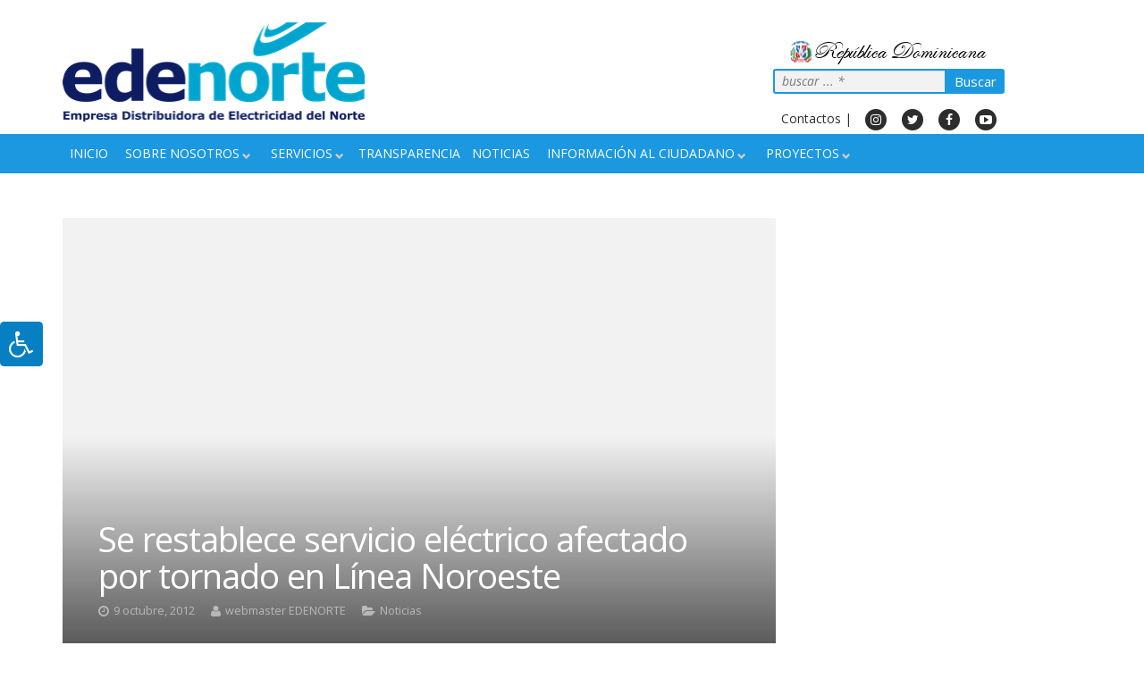

--- FILE ---
content_type: text/html; charset=UTF-8
request_url: https://edenorte.com.do/se-restablece-servicio-electrico-afectado-por-tornado-en-linea-noroeste/
body_size: 33001
content:
<!DOCTYPE HTML>
<html class="" lang="es">
    <head>
        <meta charset="UTF-8">
       <meta name="facebook-domain-verification" content="4iwnaj75jzalriqhd1wwejizeprsjh" />
       <meta name="facebook-domain-verification" content="ge9ocnbtrtaeejzsia0faz17onizh7" />
                <title>Se restablece servicio eléctrico afectado por tornado en Línea Noroeste - Edenorte Dominicana</title>
        <meta name='robots' content='index, follow, max-image-preview:large, max-snippet:-1, max-video-preview:-1' />

	<!-- This site is optimized with the Yoast SEO plugin v22.1 - https://yoast.com/wordpress/plugins/seo/ -->
	<link rel="canonical" href="https://edenorte.com.do/se-restablece-servicio-electrico-afectado-por-tornado-en-linea-noroeste/" />
	<meta property="og:locale" content="es_ES" />
	<meta property="og:type" content="article" />
	<meta property="og:title" content="Se restablece servicio eléctrico afectado por tornado en Línea Noroeste - Edenorte Dominicana" />
	<meta property="og:description" content="SANTIAGO.- Quedó totalmente restablecido en las primeras horas de este martes el servicio eléctrico que este lunes una avería en las redes provocada por un tornado afectó a varias comunidades..." />
	<meta property="og:url" content="https://edenorte.com.do/se-restablece-servicio-electrico-afectado-por-tornado-en-linea-noroeste/" />
	<meta property="og:site_name" content="Edenorte Dominicana" />
	<meta property="article:publisher" content="https://www.facebook.com/edenorte/" />
	<meta property="article:published_time" content="2012-10-09T16:50:13+00:00" />
	<meta name="author" content="webmaster EDENORTE" />
	<meta name="twitter:card" content="summary_large_image" />
	<meta name="twitter:creator" content="@edenorterd" />
	<meta name="twitter:site" content="@edenorterd" />
	<meta name="twitter:label1" content="Escrito por" />
	<meta name="twitter:data1" content="webmaster EDENORTE" />
	<meta name="twitter:label2" content="Tiempo de lectura" />
	<meta name="twitter:data2" content="1 minuto" />
	<script type="application/ld+json" class="yoast-schema-graph">{"@context":"https://schema.org","@graph":[{"@type":"Article","@id":"https://edenorte.com.do/se-restablece-servicio-electrico-afectado-por-tornado-en-linea-noroeste/#article","isPartOf":{"@id":"https://edenorte.com.do/se-restablece-servicio-electrico-afectado-por-tornado-en-linea-noroeste/"},"author":{"name":"webmaster EDENORTE","@id":"https://edenorte.com.do/#/schema/person/83914701617934a4f5907f20e97fce86"},"headline":"Se restablece servicio eléctrico afectado por tornado en Línea Noroeste","datePublished":"2012-10-09T16:50:13+00:00","dateModified":"2012-10-09T16:50:13+00:00","mainEntityOfPage":{"@id":"https://edenorte.com.do/se-restablece-servicio-electrico-afectado-por-tornado-en-linea-noroeste/"},"wordCount":174,"publisher":{"@id":"https://edenorte.com.do/#organization"},"articleSection":["Noticias"],"inLanguage":"es"},{"@type":"WebPage","@id":"https://edenorte.com.do/se-restablece-servicio-electrico-afectado-por-tornado-en-linea-noroeste/","url":"https://edenorte.com.do/se-restablece-servicio-electrico-afectado-por-tornado-en-linea-noroeste/","name":"Se restablece servicio eléctrico afectado por tornado en Línea Noroeste - Edenorte Dominicana","isPartOf":{"@id":"https://edenorte.com.do/#website"},"datePublished":"2012-10-09T16:50:13+00:00","dateModified":"2012-10-09T16:50:13+00:00","breadcrumb":{"@id":"https://edenorte.com.do/se-restablece-servicio-electrico-afectado-por-tornado-en-linea-noroeste/#breadcrumb"},"inLanguage":"es","potentialAction":[{"@type":"ReadAction","target":["https://edenorte.com.do/se-restablece-servicio-electrico-afectado-por-tornado-en-linea-noroeste/"]}]},{"@type":"BreadcrumbList","@id":"https://edenorte.com.do/se-restablece-servicio-electrico-afectado-por-tornado-en-linea-noroeste/#breadcrumb","itemListElement":[{"@type":"ListItem","position":1,"name":"Inicio","item":"https://edenorte.com.do/"},{"@type":"ListItem","position":2,"name":"Se restablece servicio eléctrico afectado por tornado en Línea Noroeste"}]},{"@type":"WebSite","@id":"https://edenorte.com.do/#website","url":"https://edenorte.com.do/","name":"Edenorte Dominicana","description":"Edenorte Dominicana","publisher":{"@id":"https://edenorte.com.do/#organization"},"potentialAction":[{"@type":"SearchAction","target":{"@type":"EntryPoint","urlTemplate":"https://edenorte.com.do/?s={search_term_string}"},"query-input":"required name=search_term_string"}],"inLanguage":"es"},{"@type":"Organization","@id":"https://edenorte.com.do/#organization","name":"EDENORTE DOMINICANA S.A.","url":"https://edenorte.com.do/","logo":{"@type":"ImageObject","inLanguage":"es","@id":"https://edenorte.com.do/#/schema/logo/image/","url":"https://edenorte.com.do/wp-content/uploads/2016/04/LOGOS-EDE.png","contentUrl":"https://edenorte.com.do/wp-content/uploads/2016/04/LOGOS-EDE.png","width":640,"height":170,"caption":"EDENORTE DOMINICANA S.A."},"image":{"@id":"https://edenorte.com.do/#/schema/logo/image/"},"sameAs":["https://www.facebook.com/edenorte/","https://twitter.com/edenorterd","https://www.instagram.com/edenortedominicanard/","https://www.pinterest.com/edenorterd/","https://www.youtube.com/user/edenortedominicana/"]},{"@type":"Person","@id":"https://edenorte.com.do/#/schema/person/83914701617934a4f5907f20e97fce86","name":"webmaster EDENORTE","image":{"@type":"ImageObject","inLanguage":"es","@id":"https://edenorte.com.do/#/schema/person/image/","url":"https://secure.gravatar.com/avatar/df5796791a1cc6e282bd3a6c41016353?s=96&d=mm&r=g","contentUrl":"https://secure.gravatar.com/avatar/df5796791a1cc6e282bd3a6c41016353?s=96&d=mm&r=g","caption":"webmaster EDENORTE"},"sameAs":["https://edenorte.com.do"],"url":"https://edenorte.com.do/author/webmaster/"}]}</script>
	<!-- / Yoast SEO plugin. -->


<link rel='dns-prefetch' href='//code.jquery.com' />
<link rel='dns-prefetch' href='//static.addtoany.com' />
<link rel='dns-prefetch' href='//maxcdn.bootstrapcdn.com' />
<link rel='dns-prefetch' href='//fonts.googleapis.com' />
<link rel="alternate" type="application/rss+xml" title="Edenorte Dominicana &raquo; Feed" href="https://edenorte.com.do/feed/" />
<link rel="alternate" type="text/calendar" title="Edenorte Dominicana &raquo; iCal Feed" href="https://edenorte.com.do/calendario-foro/?ical=1" />
<meta name="viewport" content="width=device-width, initial-scale=1">
<meta name="SKYPE_TOOLBAR" content="SKYPE_TOOLBAR_PARSER_COMPATIBLE">
<meta name="og:title" content="Se restablece servicio eléctrico afectado por tornado en Línea Noroeste">
<meta name="og:type" content="website">
<meta name="og:url" content="https://edenorte.com.do/se-restablece-servicio-electrico-afectado-por-tornado-en-linea-noroeste/">
<meta name="og:description" content="SANTIAGO.- Quedó totalmente restablecido en las primeras horas de este martes el servicio eléctrico que este lunes una avería en las redes provocada por un tornado afectó a varias comunidades...">
<script type="text/javascript">
/* <![CDATA[ */
window._wpemojiSettings = {"baseUrl":"https:\/\/s.w.org\/images\/core\/emoji\/15.0.3\/72x72\/","ext":".png","svgUrl":"https:\/\/s.w.org\/images\/core\/emoji\/15.0.3\/svg\/","svgExt":".svg","source":{"concatemoji":"https:\/\/edenorte.com.do\/wp-includes\/js\/wp-emoji-release.min.js?ver=6.6.4"}};
/*! This file is auto-generated */
!function(i,n){var o,s,e;function c(e){try{var t={supportTests:e,timestamp:(new Date).valueOf()};sessionStorage.setItem(o,JSON.stringify(t))}catch(e){}}function p(e,t,n){e.clearRect(0,0,e.canvas.width,e.canvas.height),e.fillText(t,0,0);var t=new Uint32Array(e.getImageData(0,0,e.canvas.width,e.canvas.height).data),r=(e.clearRect(0,0,e.canvas.width,e.canvas.height),e.fillText(n,0,0),new Uint32Array(e.getImageData(0,0,e.canvas.width,e.canvas.height).data));return t.every(function(e,t){return e===r[t]})}function u(e,t,n){switch(t){case"flag":return n(e,"\ud83c\udff3\ufe0f\u200d\u26a7\ufe0f","\ud83c\udff3\ufe0f\u200b\u26a7\ufe0f")?!1:!n(e,"\ud83c\uddfa\ud83c\uddf3","\ud83c\uddfa\u200b\ud83c\uddf3")&&!n(e,"\ud83c\udff4\udb40\udc67\udb40\udc62\udb40\udc65\udb40\udc6e\udb40\udc67\udb40\udc7f","\ud83c\udff4\u200b\udb40\udc67\u200b\udb40\udc62\u200b\udb40\udc65\u200b\udb40\udc6e\u200b\udb40\udc67\u200b\udb40\udc7f");case"emoji":return!n(e,"\ud83d\udc26\u200d\u2b1b","\ud83d\udc26\u200b\u2b1b")}return!1}function f(e,t,n){var r="undefined"!=typeof WorkerGlobalScope&&self instanceof WorkerGlobalScope?new OffscreenCanvas(300,150):i.createElement("canvas"),a=r.getContext("2d",{willReadFrequently:!0}),o=(a.textBaseline="top",a.font="600 32px Arial",{});return e.forEach(function(e){o[e]=t(a,e,n)}),o}function t(e){var t=i.createElement("script");t.src=e,t.defer=!0,i.head.appendChild(t)}"undefined"!=typeof Promise&&(o="wpEmojiSettingsSupports",s=["flag","emoji"],n.supports={everything:!0,everythingExceptFlag:!0},e=new Promise(function(e){i.addEventListener("DOMContentLoaded",e,{once:!0})}),new Promise(function(t){var n=function(){try{var e=JSON.parse(sessionStorage.getItem(o));if("object"==typeof e&&"number"==typeof e.timestamp&&(new Date).valueOf()<e.timestamp+604800&&"object"==typeof e.supportTests)return e.supportTests}catch(e){}return null}();if(!n){if("undefined"!=typeof Worker&&"undefined"!=typeof OffscreenCanvas&&"undefined"!=typeof URL&&URL.createObjectURL&&"undefined"!=typeof Blob)try{var e="postMessage("+f.toString()+"("+[JSON.stringify(s),u.toString(),p.toString()].join(",")+"));",r=new Blob([e],{type:"text/javascript"}),a=new Worker(URL.createObjectURL(r),{name:"wpTestEmojiSupports"});return void(a.onmessage=function(e){c(n=e.data),a.terminate(),t(n)})}catch(e){}c(n=f(s,u,p))}t(n)}).then(function(e){for(var t in e)n.supports[t]=e[t],n.supports.everything=n.supports.everything&&n.supports[t],"flag"!==t&&(n.supports.everythingExceptFlag=n.supports.everythingExceptFlag&&n.supports[t]);n.supports.everythingExceptFlag=n.supports.everythingExceptFlag&&!n.supports.flag,n.DOMReady=!1,n.readyCallback=function(){n.DOMReady=!0}}).then(function(){return e}).then(function(){var e;n.supports.everything||(n.readyCallback(),(e=n.source||{}).concatemoji?t(e.concatemoji):e.wpemoji&&e.twemoji&&(t(e.twemoji),t(e.wpemoji)))}))}((window,document),window._wpemojiSettings);
/* ]]> */
</script>
<style id='wp-emoji-styles-inline-css' type='text/css'>

	img.wp-smiley, img.emoji {
		display: inline !important;
		border: none !important;
		box-shadow: none !important;
		height: 1em !important;
		width: 1em !important;
		margin: 0 0.07em !important;
		vertical-align: -0.1em !important;
		background: none !important;
		padding: 0 !important;
	}
</style>
<link rel='stylesheet' id='wp-block-library-css' href='https://edenorte.com.do/wp-includes/css/dist/block-library/style.min.css?ver=6.6.4' type='text/css' media='all' />
<link rel='stylesheet' id='my-custom-block-frontend-css-css' href='https://edenorte.com.do/wp-content/plugins/wpdm-gutenberg-blocks/build/style.css?ver=6.6.4' type='text/css' media='all' />
<link rel='stylesheet' id='wpzoom-social-icons-block-style-css' href='https://edenorte.com.do/wp-content/plugins/social-icons-widget-by-wpzoom/block/dist/style-wpzoom-social-icons.css?ver=4.5.1' type='text/css' media='all' />
<style id='classic-theme-styles-inline-css' type='text/css'>
/*! This file is auto-generated */
.wp-block-button__link{color:#fff;background-color:#32373c;border-radius:9999px;box-shadow:none;text-decoration:none;padding:calc(.667em + 2px) calc(1.333em + 2px);font-size:1.125em}.wp-block-file__button{background:#32373c;color:#fff;text-decoration:none}
</style>
<style id='global-styles-inline-css' type='text/css'>
:root{--wp--preset--aspect-ratio--square: 1;--wp--preset--aspect-ratio--4-3: 4/3;--wp--preset--aspect-ratio--3-4: 3/4;--wp--preset--aspect-ratio--3-2: 3/2;--wp--preset--aspect-ratio--2-3: 2/3;--wp--preset--aspect-ratio--16-9: 16/9;--wp--preset--aspect-ratio--9-16: 9/16;--wp--preset--color--black: #000000;--wp--preset--color--cyan-bluish-gray: #abb8c3;--wp--preset--color--white: #ffffff;--wp--preset--color--pale-pink: #f78da7;--wp--preset--color--vivid-red: #cf2e2e;--wp--preset--color--luminous-vivid-orange: #ff6900;--wp--preset--color--luminous-vivid-amber: #fcb900;--wp--preset--color--light-green-cyan: #7bdcb5;--wp--preset--color--vivid-green-cyan: #00d084;--wp--preset--color--pale-cyan-blue: #8ed1fc;--wp--preset--color--vivid-cyan-blue: #0693e3;--wp--preset--color--vivid-purple: #9b51e0;--wp--preset--gradient--vivid-cyan-blue-to-vivid-purple: linear-gradient(135deg,rgba(6,147,227,1) 0%,rgb(155,81,224) 100%);--wp--preset--gradient--light-green-cyan-to-vivid-green-cyan: linear-gradient(135deg,rgb(122,220,180) 0%,rgb(0,208,130) 100%);--wp--preset--gradient--luminous-vivid-amber-to-luminous-vivid-orange: linear-gradient(135deg,rgba(252,185,0,1) 0%,rgba(255,105,0,1) 100%);--wp--preset--gradient--luminous-vivid-orange-to-vivid-red: linear-gradient(135deg,rgba(255,105,0,1) 0%,rgb(207,46,46) 100%);--wp--preset--gradient--very-light-gray-to-cyan-bluish-gray: linear-gradient(135deg,rgb(238,238,238) 0%,rgb(169,184,195) 100%);--wp--preset--gradient--cool-to-warm-spectrum: linear-gradient(135deg,rgb(74,234,220) 0%,rgb(151,120,209) 20%,rgb(207,42,186) 40%,rgb(238,44,130) 60%,rgb(251,105,98) 80%,rgb(254,248,76) 100%);--wp--preset--gradient--blush-light-purple: linear-gradient(135deg,rgb(255,206,236) 0%,rgb(152,150,240) 100%);--wp--preset--gradient--blush-bordeaux: linear-gradient(135deg,rgb(254,205,165) 0%,rgb(254,45,45) 50%,rgb(107,0,62) 100%);--wp--preset--gradient--luminous-dusk: linear-gradient(135deg,rgb(255,203,112) 0%,rgb(199,81,192) 50%,rgb(65,88,208) 100%);--wp--preset--gradient--pale-ocean: linear-gradient(135deg,rgb(255,245,203) 0%,rgb(182,227,212) 50%,rgb(51,167,181) 100%);--wp--preset--gradient--electric-grass: linear-gradient(135deg,rgb(202,248,128) 0%,rgb(113,206,126) 100%);--wp--preset--gradient--midnight: linear-gradient(135deg,rgb(2,3,129) 0%,rgb(40,116,252) 100%);--wp--preset--font-size--small: 13px;--wp--preset--font-size--medium: 20px;--wp--preset--font-size--large: 36px;--wp--preset--font-size--x-large: 42px;--wp--preset--spacing--20: 0.44rem;--wp--preset--spacing--30: 0.67rem;--wp--preset--spacing--40: 1rem;--wp--preset--spacing--50: 1.5rem;--wp--preset--spacing--60: 2.25rem;--wp--preset--spacing--70: 3.38rem;--wp--preset--spacing--80: 5.06rem;--wp--preset--shadow--natural: 6px 6px 9px rgba(0, 0, 0, 0.2);--wp--preset--shadow--deep: 12px 12px 50px rgba(0, 0, 0, 0.4);--wp--preset--shadow--sharp: 6px 6px 0px rgba(0, 0, 0, 0.2);--wp--preset--shadow--outlined: 6px 6px 0px -3px rgba(255, 255, 255, 1), 6px 6px rgba(0, 0, 0, 1);--wp--preset--shadow--crisp: 6px 6px 0px rgba(0, 0, 0, 1);}:where(.is-layout-flex){gap: 0.5em;}:where(.is-layout-grid){gap: 0.5em;}body .is-layout-flex{display: flex;}.is-layout-flex{flex-wrap: wrap;align-items: center;}.is-layout-flex > :is(*, div){margin: 0;}body .is-layout-grid{display: grid;}.is-layout-grid > :is(*, div){margin: 0;}:where(.wp-block-columns.is-layout-flex){gap: 2em;}:where(.wp-block-columns.is-layout-grid){gap: 2em;}:where(.wp-block-post-template.is-layout-flex){gap: 1.25em;}:where(.wp-block-post-template.is-layout-grid){gap: 1.25em;}.has-black-color{color: var(--wp--preset--color--black) !important;}.has-cyan-bluish-gray-color{color: var(--wp--preset--color--cyan-bluish-gray) !important;}.has-white-color{color: var(--wp--preset--color--white) !important;}.has-pale-pink-color{color: var(--wp--preset--color--pale-pink) !important;}.has-vivid-red-color{color: var(--wp--preset--color--vivid-red) !important;}.has-luminous-vivid-orange-color{color: var(--wp--preset--color--luminous-vivid-orange) !important;}.has-luminous-vivid-amber-color{color: var(--wp--preset--color--luminous-vivid-amber) !important;}.has-light-green-cyan-color{color: var(--wp--preset--color--light-green-cyan) !important;}.has-vivid-green-cyan-color{color: var(--wp--preset--color--vivid-green-cyan) !important;}.has-pale-cyan-blue-color{color: var(--wp--preset--color--pale-cyan-blue) !important;}.has-vivid-cyan-blue-color{color: var(--wp--preset--color--vivid-cyan-blue) !important;}.has-vivid-purple-color{color: var(--wp--preset--color--vivid-purple) !important;}.has-black-background-color{background-color: var(--wp--preset--color--black) !important;}.has-cyan-bluish-gray-background-color{background-color: var(--wp--preset--color--cyan-bluish-gray) !important;}.has-white-background-color{background-color: var(--wp--preset--color--white) !important;}.has-pale-pink-background-color{background-color: var(--wp--preset--color--pale-pink) !important;}.has-vivid-red-background-color{background-color: var(--wp--preset--color--vivid-red) !important;}.has-luminous-vivid-orange-background-color{background-color: var(--wp--preset--color--luminous-vivid-orange) !important;}.has-luminous-vivid-amber-background-color{background-color: var(--wp--preset--color--luminous-vivid-amber) !important;}.has-light-green-cyan-background-color{background-color: var(--wp--preset--color--light-green-cyan) !important;}.has-vivid-green-cyan-background-color{background-color: var(--wp--preset--color--vivid-green-cyan) !important;}.has-pale-cyan-blue-background-color{background-color: var(--wp--preset--color--pale-cyan-blue) !important;}.has-vivid-cyan-blue-background-color{background-color: var(--wp--preset--color--vivid-cyan-blue) !important;}.has-vivid-purple-background-color{background-color: var(--wp--preset--color--vivid-purple) !important;}.has-black-border-color{border-color: var(--wp--preset--color--black) !important;}.has-cyan-bluish-gray-border-color{border-color: var(--wp--preset--color--cyan-bluish-gray) !important;}.has-white-border-color{border-color: var(--wp--preset--color--white) !important;}.has-pale-pink-border-color{border-color: var(--wp--preset--color--pale-pink) !important;}.has-vivid-red-border-color{border-color: var(--wp--preset--color--vivid-red) !important;}.has-luminous-vivid-orange-border-color{border-color: var(--wp--preset--color--luminous-vivid-orange) !important;}.has-luminous-vivid-amber-border-color{border-color: var(--wp--preset--color--luminous-vivid-amber) !important;}.has-light-green-cyan-border-color{border-color: var(--wp--preset--color--light-green-cyan) !important;}.has-vivid-green-cyan-border-color{border-color: var(--wp--preset--color--vivid-green-cyan) !important;}.has-pale-cyan-blue-border-color{border-color: var(--wp--preset--color--pale-cyan-blue) !important;}.has-vivid-cyan-blue-border-color{border-color: var(--wp--preset--color--vivid-cyan-blue) !important;}.has-vivid-purple-border-color{border-color: var(--wp--preset--color--vivid-purple) !important;}.has-vivid-cyan-blue-to-vivid-purple-gradient-background{background: var(--wp--preset--gradient--vivid-cyan-blue-to-vivid-purple) !important;}.has-light-green-cyan-to-vivid-green-cyan-gradient-background{background: var(--wp--preset--gradient--light-green-cyan-to-vivid-green-cyan) !important;}.has-luminous-vivid-amber-to-luminous-vivid-orange-gradient-background{background: var(--wp--preset--gradient--luminous-vivid-amber-to-luminous-vivid-orange) !important;}.has-luminous-vivid-orange-to-vivid-red-gradient-background{background: var(--wp--preset--gradient--luminous-vivid-orange-to-vivid-red) !important;}.has-very-light-gray-to-cyan-bluish-gray-gradient-background{background: var(--wp--preset--gradient--very-light-gray-to-cyan-bluish-gray) !important;}.has-cool-to-warm-spectrum-gradient-background{background: var(--wp--preset--gradient--cool-to-warm-spectrum) !important;}.has-blush-light-purple-gradient-background{background: var(--wp--preset--gradient--blush-light-purple) !important;}.has-blush-bordeaux-gradient-background{background: var(--wp--preset--gradient--blush-bordeaux) !important;}.has-luminous-dusk-gradient-background{background: var(--wp--preset--gradient--luminous-dusk) !important;}.has-pale-ocean-gradient-background{background: var(--wp--preset--gradient--pale-ocean) !important;}.has-electric-grass-gradient-background{background: var(--wp--preset--gradient--electric-grass) !important;}.has-midnight-gradient-background{background: var(--wp--preset--gradient--midnight) !important;}.has-small-font-size{font-size: var(--wp--preset--font-size--small) !important;}.has-medium-font-size{font-size: var(--wp--preset--font-size--medium) !important;}.has-large-font-size{font-size: var(--wp--preset--font-size--large) !important;}.has-x-large-font-size{font-size: var(--wp--preset--font-size--x-large) !important;}
:where(.wp-block-post-template.is-layout-flex){gap: 1.25em;}:where(.wp-block-post-template.is-layout-grid){gap: 1.25em;}
:where(.wp-block-columns.is-layout-flex){gap: 2em;}:where(.wp-block-columns.is-layout-grid){gap: 2em;}
:root :where(.wp-block-pullquote){font-size: 1.5em;line-height: 1.6;}
</style>
<link rel='stylesheet' id='contact-form-7-css' href='https://edenorte.com.do/wp-content/plugins/contact-form-7/includes/css/styles.css?ver=5.9.3' type='text/css' media='all' />
<link rel='stylesheet' id='wpdm-font-awesome-css' href='https://edenorte.com.do/wp-content/plugins/download-manager/assets/fontawesome/css/all.min.css?ver=6.6.4' type='text/css' media='all' />
<link rel='stylesheet' id='wpdm-frontend-css-css' href='https://edenorte.com.do/wp-content/plugins/download-manager/assets/bootstrap/css/bootstrap.min.css?ver=6.6.4' type='text/css' media='all' />
<link rel='stylesheet' id='wpdm-front-css' href='https://edenorte.com.do/wp-content/plugins/download-manager/assets/css/front.css?ver=6.6.4' type='text/css' media='all' />
<link rel='stylesheet' id='fontawsome-css' href='//maxcdn.bootstrapcdn.com/font-awesome/4.6.3/css/font-awesome.min.css?ver=1.0.5' type='text/css' media='all' />
<link rel='stylesheet' id='sogo_accessibility-css' href='https://edenorte.com.do/wp-content/plugins/sogo-accessibility/public/css/sogo-accessibility-public.css?ver=1.0.5' type='text/css' media='all' />
<link rel='stylesheet' id='us-font-1-css' href='https://fonts.googleapis.com/css?family=Open+Sans%3A400%2C700%2C400italic%2C700italic&#038;subset=latin&#038;ver=6.6.4' type='text/css' media='all' />
<link rel='stylesheet' id='us-font-2-css' href='https://fonts.googleapis.com/css?family=Oxygen%3A400%2C700&#038;subset=latin&#038;ver=6.6.4' type='text/css' media='all' />
<link rel='stylesheet' id='us-gravityforms-css' href='//edenorte.com.do/wp-content/themes/Impreza/css/us.gravityforms.css?ver=99.2.1' type='text/css' media='all' />
<link rel='stylesheet' id='wpzoom-social-icons-socicon-css' href='https://edenorte.com.do/wp-content/plugins/social-icons-widget-by-wpzoom/assets/css/wpzoom-socicon.css?ver=1758814882' type='text/css' media='all' />
<link rel='stylesheet' id='wpzoom-social-icons-genericons-css' href='https://edenorte.com.do/wp-content/plugins/social-icons-widget-by-wpzoom/assets/css/genericons.css?ver=1758814882' type='text/css' media='all' />
<link rel='stylesheet' id='wpzoom-social-icons-academicons-css' href='https://edenorte.com.do/wp-content/plugins/social-icons-widget-by-wpzoom/assets/css/academicons.min.css?ver=1758814882' type='text/css' media='all' />
<link rel='stylesheet' id='wpzoom-social-icons-font-awesome-3-css' href='https://edenorte.com.do/wp-content/plugins/social-icons-widget-by-wpzoom/assets/css/font-awesome-3.min.css?ver=1758814882' type='text/css' media='all' />
<link rel='stylesheet' id='dashicons-css' href='https://edenorte.com.do/wp-includes/css/dashicons.min.css?ver=6.6.4' type='text/css' media='all' />
<link rel='stylesheet' id='wpzoom-social-icons-styles-css' href='https://edenorte.com.do/wp-content/plugins/social-icons-widget-by-wpzoom/assets/css/wpzoom-social-icons-styles.css?ver=1758814882' type='text/css' media='all' />
<link rel='stylesheet' id='newsletter-css' href='https://edenorte.com.do/wp-content/plugins/newsletter/style.css?ver=8.1.3' type='text/css' media='all' />
<link rel='stylesheet' id='af-widgets-css' href='https://edenorte.com.do/wp-content/plugins/asgaros-forum/skin/widgets.css?ver=1.13.3' type='text/css' media='all' />
<link rel='stylesheet' id='us-base-css' href='//edenorte.com.do/wp-content/themes/Impreza/framework/css/us-base.css?ver=99.2.1' type='text/css' media='all' />
<link rel='stylesheet' id='us-font-awesome-css' href='//edenorte.com.do/wp-content/themes/Impreza/framework/css/font-awesome.css?ver=4.6.3' type='text/css' media='all' />
<link rel='stylesheet' id='us-font-mdfi-css' href='//edenorte.com.do/wp-content/themes/Impreza/framework/css/font-mdfi.css?ver=1' type='text/css' media='all' />
<link rel='stylesheet' id='us-style-css' href='//edenorte.com.do/wp-content/themes/Impreza/css/style.css?ver=99.2.1' type='text/css' media='all' />
<link rel='stylesheet' id='us-responsive-css' href='//edenorte.com.do/wp-content/themes/Impreza/css/responsive.css?ver=99.2.1' type='text/css' media='all' />
<link rel='stylesheet' id='addtoany-css' href='https://edenorte.com.do/wp-content/plugins/add-to-any/addtoany.min.css?ver=1.16' type='text/css' media='all' />
<link rel='stylesheet' id='elementor-frontend-css' href='https://edenorte.com.do/wp-content/plugins/elementor/assets/css/frontend.min.css?ver=3.19.2' type='text/css' media='all' />
<link rel='stylesheet' id='eael-general-css' href='https://edenorte.com.do/wp-content/plugins/essential-addons-for-elementor-lite/assets/front-end/css/view/general.min.css?ver=5.9.15' type='text/css' media='all' />
<link rel='stylesheet' id='site-reviews-css' href='https://edenorte.com.do/wp-content/plugins/site-reviews/assets/styles/default.css?ver=6.11.4' type='text/css' media='all' />
<style id='site-reviews-inline-css' type='text/css'>
.glsr-star-empty,.glsr-star-rating--stars[class*=" s"]>span{background-image:url(https://edenorte.com.do/wp-content/plugins/site-reviews/assets/images/stars/default/star-empty.svg)!important}.glsr-field-is-invalid .glsr-star-rating--stars[class*=" s"]>span{background-image:url(https://edenorte.com.do/wp-content/plugins/site-reviews/assets/images/stars/default/star-error.svg)!important}.glsr-star-half{background-image:url(https://edenorte.com.do/wp-content/plugins/site-reviews/assets/images/stars/default/star-half.svg)!important}.glsr-star-full,.glsr-star-rating--stars[class*=" s"]>span.gl-active,.glsr-star-rating--stars[class*=" s"]>span.gl-active.gl-selected{background-image:url(https://edenorte.com.do/wp-content/plugins/site-reviews/assets/images/stars/default/star-full.svg)!important}

</style>
<link rel='preload' as='font'  id='wpzoom-social-icons-font-academicons-woff2-css' href='https://edenorte.com.do/wp-content/plugins/social-icons-widget-by-wpzoom/assets/font/academicons.woff2?v=1.9.2'  type='font/woff2' crossorigin />
<link rel='preload' as='font'  id='wpzoom-social-icons-font-fontawesome-3-woff2-css' href='https://edenorte.com.do/wp-content/plugins/social-icons-widget-by-wpzoom/assets/font/fontawesome-webfont.woff2?v=4.7.0'  type='font/woff2' crossorigin />
<link rel='preload' as='font'  id='wpzoom-social-icons-font-genericons-woff-css' href='https://edenorte.com.do/wp-content/plugins/social-icons-widget-by-wpzoom/assets/font/Genericons.woff'  type='font/woff' crossorigin />
<link rel='preload' as='font'  id='wpzoom-social-icons-font-socicon-woff2-css' href='https://edenorte.com.do/wp-content/plugins/social-icons-widget-by-wpzoom/assets/font/socicon.woff2?v=4.5.1'  type='font/woff2' crossorigin />
<script type="text/javascript" src="https://code.jquery.com/jquery-2.2.4.min.js?ver=2.2.s" id="jquery-js"></script>
<script type="text/javascript" id="addtoany-core-js-before">
/* <![CDATA[ */
window.a2a_config=window.a2a_config||{};a2a_config.callbacks=[];a2a_config.overlays=[];a2a_config.templates={};a2a_localize = {
	Share: "Compartir",
	Save: "Guardar",
	Subscribe: "Suscribir",
	Email: "Correo electrónico",
	Bookmark: "Marcador",
	ShowAll: "Mostrar todo",
	ShowLess: "Mostrar menos",
	FindServices: "Encontrar servicio(s)",
	FindAnyServiceToAddTo: "Encuentra al instante cualquier servicio para añadir a",
	PoweredBy: "Funciona con",
	ShareViaEmail: "Compartir por correo electrónico",
	SubscribeViaEmail: "Suscribirse a través de correo electrónico",
	BookmarkInYourBrowser: "Añadir a marcadores de tu navegador",
	BookmarkInstructions: "Presiona «Ctrl+D» o «\u2318+D» para añadir esta página a marcadores",
	AddToYourFavorites: "Añadir a tus favoritos",
	SendFromWebOrProgram: "Enviar desde cualquier dirección o programa de correo electrónico ",
	EmailProgram: "Programa de correo electrónico",
	More: "Más&#8230;",
	ThanksForSharing: "¡Gracias por compartir!",
	ThanksForFollowing: "¡Gracias por seguirnos!"
};
/* ]]> */
</script>
<script type="text/javascript" defer src="https://static.addtoany.com/menu/page.js" id="addtoany-core-js"></script>
<script type="text/javascript" defer src="https://edenorte.com.do/wp-content/plugins/add-to-any/addtoany.min.js?ver=1.1" id="addtoany-jquery-js"></script>
<script type="text/javascript" src="https://edenorte.com.do/wp-content/plugins/download-manager/assets/bootstrap/js/popper.min.js?ver=6.6.4" id="wpdm-poper-js"></script>
<script type="text/javascript" src="https://edenorte.com.do/wp-content/plugins/download-manager/assets/bootstrap/js/bootstrap.min.js?ver=6.6.4" id="wpdm-frontend-js-js"></script>
<script type="text/javascript" id="wpdm-frontjs-js-extra">
/* <![CDATA[ */
var wpdm_url = {"home":"https:\/\/edenorte.com.do\/","site":"https:\/\/edenorte.com.do\/","ajax":"https:\/\/edenorte.com.do\/wp-admin\/admin-ajax.php"};
var wpdm_js = {"spinner":"<i class=\"fas fa-sun fa-spin\"><\/i>","client_id":"b4fe57b40cf5b4d075c4b51ff869bbfe"};
var wpdm_strings = {"pass_var":"\u00a1Contrase\u00f1a verificada!","pass_var_q":"Haz clic en el bot\u00f3n siguiente para iniciar la descarga.","start_dl":"Iniciar descarga"};
/* ]]> */
</script>
<script type="text/javascript" src="https://edenorte.com.do/wp-content/plugins/download-manager/assets/js/front.js?ver=3.2.92" id="wpdm-frontjs-js"></script>
<script type="text/javascript" src="https://edenorte.com.do/wp-content/plugins/wp-retina-2x/app/picturefill.min.js?ver=1708455888" id="wr2x-picturefill-js-js"></script>
<link rel="https://api.w.org/" href="https://edenorte.com.do/wp-json/" /><link rel="alternate" title="JSON" type="application/json" href="https://edenorte.com.do/wp-json/wp/v2/posts/98" /><link rel="EditURI" type="application/rsd+xml" title="RSD" href="https://edenorte.com.do/xmlrpc.php?rsd" />
<meta name="generator" content="WordPress 6.6.4" />
<link rel='shortlink' href='https://edenorte.com.do/?p=98' />
<link rel="alternate" title="oEmbed (JSON)" type="application/json+oembed" href="https://edenorte.com.do/wp-json/oembed/1.0/embed?url=https%3A%2F%2Fedenorte.com.do%2Fse-restablece-servicio-electrico-afectado-por-tornado-en-linea-noroeste%2F" />
<link rel="alternate" title="oEmbed (XML)" type="text/xml+oembed" href="https://edenorte.com.do/wp-json/oembed/1.0/embed?url=https%3A%2F%2Fedenorte.com.do%2Fse-restablece-servicio-electrico-afectado-por-tornado-en-linea-noroeste%2F&#038;format=xml" />
        <style type="text/css" id="pf-main-css">
            
				@media screen {
					.printfriendly {
						z-index: 1000; position: relative
					}
					.printfriendly a, .printfriendly a:link, .printfriendly a:visited, .printfriendly a:hover, .printfriendly a:active {
						font-weight: 600;
						cursor: pointer;
						text-decoration: none;
						border: none;
						-webkit-box-shadow: none;
						-moz-box-shadow: none;
						box-shadow: none;
						outline:none;
						font-size: 14px !important;
						color: #1679b3 !important;
					}
					.printfriendly.pf-alignleft {
						float: left;
					}
					.printfriendly.pf-alignright {
						float: right;
					}
					.printfriendly.pf-aligncenter {
						justify-content: center;
						display: flex; align-items: center;
					}
				}
				
				.pf-button-img {
					border: none;
					-webkit-box-shadow: none; 
					-moz-box-shadow: none; 
					box-shadow: none; 
					padding: 0; 
					margin: 0;
					display: inline; 
					vertical-align: middle;
				}
			  
				img.pf-button-img + .pf-button-text {
					margin-left: 6px;
				}

				@media print {
					.printfriendly {
						display: none;
					}
				}
				        </style>

            
        <style type="text/css" id="pf-excerpt-styles">
          .pf-button.pf-button-excerpt {
              display: none;
           }
        </style>

            <noscript><style>.vce-row-container .vcv-lozad {display: none}</style></noscript><meta name="generator" content="Powered by Visual Composer Website Builder - fast and easy-to-use drag and drop visual editor for WordPress."/><meta name="tec-api-version" content="v1"><meta name="tec-api-origin" content="https://edenorte.com.do"><link rel="alternate" href="https://edenorte.com.do/wp-json/tribe/events/v1/" /><meta name="generator" content="Elementor 3.19.2; features: e_optimized_assets_loading, additional_custom_breakpoints, block_editor_assets_optimize, e_image_loading_optimization; settings: css_print_method-external, google_font-enabled, font_display-auto">

		<script
			type="text/javascript">var ajaxurl = 'https://edenorte.com.do/wp-admin/admin-ajax.php';</script>

		<meta name="generator" content="Powered by Visual Composer - drag and drop page builder for WordPress."/>
<!--[if lte IE 9]><link rel="stylesheet" type="text/css" href="https://edenorte.com.do/wp-content/plugins/js_composer/assets/css/vc_lte_ie9.min.css" media="screen"><![endif]--><meta name="generator" content="Powered by Slider Revolution 6.6.15 - responsive, Mobile-Friendly Slider Plugin for WordPress with comfortable drag and drop interface." />
<script>function setREVStartSize(e){
			//window.requestAnimationFrame(function() {
				window.RSIW = window.RSIW===undefined ? window.innerWidth : window.RSIW;
				window.RSIH = window.RSIH===undefined ? window.innerHeight : window.RSIH;
				try {
					var pw = document.getElementById(e.c).parentNode.offsetWidth,
						newh;
					pw = pw===0 || isNaN(pw) || (e.l=="fullwidth" || e.layout=="fullwidth") ? window.RSIW : pw;
					e.tabw = e.tabw===undefined ? 0 : parseInt(e.tabw);
					e.thumbw = e.thumbw===undefined ? 0 : parseInt(e.thumbw);
					e.tabh = e.tabh===undefined ? 0 : parseInt(e.tabh);
					e.thumbh = e.thumbh===undefined ? 0 : parseInt(e.thumbh);
					e.tabhide = e.tabhide===undefined ? 0 : parseInt(e.tabhide);
					e.thumbhide = e.thumbhide===undefined ? 0 : parseInt(e.thumbhide);
					e.mh = e.mh===undefined || e.mh=="" || e.mh==="auto" ? 0 : parseInt(e.mh,0);
					if(e.layout==="fullscreen" || e.l==="fullscreen")
						newh = Math.max(e.mh,window.RSIH);
					else{
						e.gw = Array.isArray(e.gw) ? e.gw : [e.gw];
						for (var i in e.rl) if (e.gw[i]===undefined || e.gw[i]===0) e.gw[i] = e.gw[i-1];
						e.gh = e.el===undefined || e.el==="" || (Array.isArray(e.el) && e.el.length==0)? e.gh : e.el;
						e.gh = Array.isArray(e.gh) ? e.gh : [e.gh];
						for (var i in e.rl) if (e.gh[i]===undefined || e.gh[i]===0) e.gh[i] = e.gh[i-1];
											
						var nl = new Array(e.rl.length),
							ix = 0,
							sl;
						e.tabw = e.tabhide>=pw ? 0 : e.tabw;
						e.thumbw = e.thumbhide>=pw ? 0 : e.thumbw;
						e.tabh = e.tabhide>=pw ? 0 : e.tabh;
						e.thumbh = e.thumbhide>=pw ? 0 : e.thumbh;
						for (var i in e.rl) nl[i] = e.rl[i]<window.RSIW ? 0 : e.rl[i];
						sl = nl[0];
						for (var i in nl) if (sl>nl[i] && nl[i]>0) { sl = nl[i]; ix=i;}
						var m = pw>(e.gw[ix]+e.tabw+e.thumbw) ? 1 : (pw-(e.tabw+e.thumbw)) / (e.gw[ix]);
						newh =  (e.gh[ix] * m) + (e.tabh + e.thumbh);
					}
					var el = document.getElementById(e.c);
					if (el!==null && el) el.style.height = newh+"px";
					el = document.getElementById(e.c+"_wrapper");
					if (el!==null && el) {
						el.style.height = newh+"px";
						el.style.display = "block";
					}
				} catch(e){
					console.log("Failure at Presize of Slider:" + e)
				}
			//});
		  };</script>
<noscript><style type="text/css"> .wpb_animate_when_almost_visible { opacity: 1; }</style></noscript><meta name="generator" content="WordPress Download Manager 3.2.92" />
                <style>
        /* WPDM Link Template Styles */        </style>
                <style>

            :root {
                --color-primary: #4a8eff;
                --color-primary-rgb: 74, 142, 255;
                --color-primary-hover: #5998ff;
                --color-primary-active: #3281ff;
                --color-secondary: #6c757d;
                --color-secondary-rgb: 108, 117, 125;
                --color-secondary-hover: #6c757d;
                --color-secondary-active: #6c757d;
                --color-success: #018e11;
                --color-success-rgb: 1, 142, 17;
                --color-success-hover: #0aad01;
                --color-success-active: #0c8c01;
                --color-info: #2CA8FF;
                --color-info-rgb: 44, 168, 255;
                --color-info-hover: #2CA8FF;
                --color-info-active: #2CA8FF;
                --color-warning: #FFB236;
                --color-warning-rgb: 255, 178, 54;
                --color-warning-hover: #FFB236;
                --color-warning-active: #FFB236;
                --color-danger: #ff5062;
                --color-danger-rgb: 255, 80, 98;
                --color-danger-hover: #ff5062;
                --color-danger-active: #ff5062;
                --color-green: #30b570;
                --color-blue: #0073ff;
                --color-purple: #8557D3;
                --color-red: #ff5062;
                --color-muted: rgba(69, 89, 122, 0.6);
                --wpdm-font: "Rubik", -apple-system, BlinkMacSystemFont, "Segoe UI", Roboto, Helvetica, Arial, sans-serif, "Apple Color Emoji", "Segoe UI Emoji", "Segoe UI Symbol";
            }

            .wpdm-download-link.btn.btn-primary {
                border-radius: 4px;
            }


        </style>
                <!-- Favicon -->
        <link rel="icon" type="image/png" href="https://edenorte.com.do/wp-content/themes/Impreza/images/logoF.png">
        <!-- Latest compiled and minified CSS -->
        <link rel="stylesheet" href="https://maxcdn.bootstrapcdn.com/bootstrap/3.3.6/css/bootstrap.min.css" integrity="sha384-1q8mTJOASx8j1Au+a5WDVnPi2lkFfwwEAa8hDDdjZlpLegxhjVME1fgjWPGmkzs7" crossorigin="anonymous">
        <!-- Latest compiled and minified JavaScript -->
        <script src="https://maxcdn.bootstrapcdn.com/bootstrap/3.3.6/js/bootstrap.min.js" integrity="sha384-0mSbJDEHialfmuBBQP6A4Qrprq5OVfW37PRR3j5ELqxss1yVqOtnepnHVP9aJ7xS" crossorigin="anonymous"></script>
                    <style id='us-theme-options-css' type="text/css">body {font-family:"Open Sans", sans-serif;font-size:14px;line-height:24px;font-weight:400;}.w-blog-post {font-size:14px;}.g-breadcrumbs {margin-left:20px;}.w-nav .menu-item-language,.w-nav-item {font-family:"Oxygen", sans-serif;font-weight:400;}h1, h2, h3, h4, h5, h6,.w-blog-post.format-quote blockquote,.w-counter-number,.w-pricing-item-price,.w-tabs-item-title,.ult_price_figure,.ult_countdown-amount,.ultb3-box .ultb3-title,.stats-block .stats-desc .stats-number {font-family:"Open Sans", sans-serif;font-weight:400;}h1 {font-size:38px;letter-spacing:-1px;}h2 {font-size:32px;letter-spacing:-1px;}h3 {font-size:26px;letter-spacing:0px;}h4,.widgettitle,.comment-reply-title,.woocommerce #reviews h2,.woocommerce .related > h2,.woocommerce .upsells > h2,.woocommerce .cross-sells > h2 {font-size:22px;letter-spacing:0px;}h5,.w-blog:not(.cols_1) .w-blog-list .w-blog-post-title {font-size:20px;letter-spacing:0px;}h6 {font-size:18px;letter-spacing:0px;}@media (max-width:767px) {body {font-size:13px;line-height:23px;}.w-blog-post {font-size:13px;}h1 {font-size:30px;}h2 {font-size:26px;}h3 {font-size:22px;}h4,.widgettitle,.comment-reply-title,.woocommerce #reviews h2,.woocommerce .related > h2,.woocommerce .upsells > h2,.woocommerce .cross-sells > h2 {font-size:20px;}h5 {font-size:18px;}h6 {font-size:16px;}}body,.header_hor .l-header.pos_fixed {min-width:1240px;}.l-canvas.type_boxed,.l-canvas.type_boxed .l-subheader,.l-canvas.type_boxed ~ .l-footer .l-subfooter {max-width:1240px;}.header_hor .l-subheader-h,.l-titlebar-h,.l-main-h,.l-section-h,.l-subfooter-h,.w-tabs-section-content-h,.w-blog-post-body {max-width:1140px;}.l-sidebar {width:25%;}.l-content {width:70%;}@media (max-width:768px) {.g-cols > div:not([class*="xs"]) {float:none;width:100%;margin:0 0 25px;}.g-cols > div:last-child,.g-cols > div.vc_col-has-fill {margin-bottom:0;}.g-cols.offset_none,.g-cols.offset_none > div {display:block !important;}}@media (min-width:901px) {.l-subheader.at_top { display:none; }.header_hor .l-subheader.at_top {line-height:120px;height:120px;}.header_hor .l-header.sticky .l-subheader.at_top {line-height:36px;height:36px;}.header_hor .l-subheader.at_middle {line-height:120px;height:120px;}.header_hor .l-header.sticky .l-subheader.at_middle {line-height:120px;height:120px;}.header_hor .l-subheader.at_bottom {line-height:36px;height:36px;}.header_hor .l-header.sticky .l-subheader.at_bottom {line-height:40px;height:40px;}.header_hor .l-header.pos_fixed ~ .l-titlebar,.header_hor .l-canvas.titlebar_none.sidebar_left .l-header.pos_fixed ~ .l-main,.header_hor .l-canvas.titlebar_none.sidebar_right .l-header.pos_fixed ~ .l-main,.header_hor .l-canvas.titlebar_none.sidebar_none .l-header.pos_fixed ~ .l-main .l-section:first-child,.header_hor .l-header.pos_static.bg_transparent ~ .l-titlebar,.header_hor .l-canvas.titlebar_none.sidebar_left .l-header.pos_static.bg_transparent ~ .l-main,.header_hor .l-canvas.titlebar_none.sidebar_right .l-header.pos_static.bg_transparent ~ .l-main,.header_hor .l-canvas.titlebar_none.sidebar_none .l-header.pos_static.bg_transparent ~ .l-main .l-section:first-child {padding-top:156px;}.header_hor .l-header.pos_static.bg_solid + .l-main .l-section.preview_trendy .w-blog-post-preview {top:-156px;}.header_ver {padding-left:300px;position:relative;}.rtl.header_ver {padding-left:0;padding-right:300px;}.header_ver .l-header,.header_ver .l-header .w-cart-notification {width:300px;}.header_ver .l-navigation-item.to_next {left:100px;}.no-touch .header_ver .l-navigation-item.to_next:hover {left:300px;}.rtl.header_ver .l-navigation-item.to_next {right:100px;}.no-touch .rtl.header_ver .l-navigation-item.to_next:hover {right:300px;}.header_ver .w-nav.type_desktop [class*="columns"] .w-nav-list.level_2 {width:calc(100vw - 300px);max-width:980px;}}@media (min-width:601px) and (max-width:900px) {.l-subheader.at_top { display:none; }.header_hor .l-subheader.at_top {line-height:36px;height:36px;}.header_hor .l-header.sticky .l-subheader.at_top {line-height:36px;height:36px;}.header_hor .l-subheader.at_middle {line-height:50px;height:50px;}.header_hor .l-header.sticky .l-subheader.at_middle {line-height:50px;height:50px;}.header_hor .l-subheader.at_bottom {line-height:50px;height:50px;}.header_hor .l-header.sticky .l-subheader.at_bottom {line-height:50px;height:50px;}.header_hor .l-header.pos_fixed ~ .l-titlebar,.header_hor .l-canvas.titlebar_none.sidebar_left .l-header.pos_fixed ~ .l-main,.header_hor .l-canvas.titlebar_none.sidebar_right .l-header.pos_fixed ~ .l-main,.header_hor .l-canvas.titlebar_none.sidebar_none .l-header.pos_fixed ~ .l-main .l-section:first-child,.header_hor .l-header.pos_static.bg_transparent ~ .l-titlebar,.header_hor .l-canvas.titlebar_none.sidebar_left .l-header.pos_static.bg_transparent ~ .l-main,.header_hor .l-canvas.titlebar_none.sidebar_right .l-header.pos_static.bg_transparent ~ .l-main,.header_hor .l-canvas.titlebar_none.sidebar_none .l-header.pos_static.bg_transparent ~ .l-main .l-section:first-child {padding-top:100px;}.header_hor .l-header.pos_static.bg_solid + .l-main .l-section.preview_trendy .w-blog-post-preview {top:-100px;}.header_ver .l-header {width:300px;}}@media (max-width:600px) {.l-subheader.at_top { display:none; }.header_hor .l-subheader.at_top {line-height:36px;height:36px;}.header_hor .l-header.sticky .l-subheader.at_top {line-height:36px;height:36px;}.header_hor .l-subheader.at_middle {line-height:50px;height:50px;}.header_hor .l-header.sticky .l-subheader.at_middle {line-height:0px;height:0px;overflow:hidden;}.header_hor .l-subheader.at_bottom {line-height:50px;height:50px;}.header_hor .l-header.sticky .l-subheader.at_bottom {line-height:50px;height:50px;}.header_hor .l-header.pos_fixed ~ .l-titlebar,.header_hor .l-canvas.titlebar_none.sidebar_left .l-header.pos_fixed ~ .l-main,.header_hor .l-canvas.titlebar_none.sidebar_right .l-header.pos_fixed ~ .l-main,.header_hor .l-canvas.titlebar_none.sidebar_none .l-header.pos_fixed ~ .l-main .l-section:first-child,.header_hor .l-header.pos_static.bg_transparent ~ .l-titlebar,.header_hor .l-canvas.titlebar_none.sidebar_left .l-header.pos_static.bg_transparent ~ .l-main,.header_hor .l-canvas.titlebar_none.sidebar_right .l-header.pos_static.bg_transparent ~ .l-main,.header_hor .l-canvas.titlebar_none.sidebar_none .l-header.pos_static.bg_transparent ~ .l-main .l-section:first-child {padding-top:100px;}.header_hor .l-header.pos_static.bg_solid + .l-main .l-section.preview_trendy .w-blog-post-preview {top:-100px;}}@media (min-width:901px) {.ush_image_1 { height:300px; }.l-header.sticky .ush_image_1 { height:300px; }}@media (min-width:601px) and (max-width:900px) {.ush_image_1 { height:30px; }.l-header.sticky .ush_image_1 { height:30px; }}@media (max-width:600px) {.ush_image_1 { height:20px; }.l-header.sticky .ush_image_1 { height:20px; }}@media (min-width:901px) {.ush_image_2 { height:300px; }.l-header.sticky .ush_image_2 { height:300px; }}@media (min-width:601px) and (max-width:900px) {.ush_image_2 { height:30px; }.l-header.sticky .ush_image_2 { height:30px; }}@media (max-width:600px) {.ush_image_2 { height:20px; }.l-header.sticky .ush_image_2 { height:20px; }}@media (min-width:901px) {.ush_image_3 { height:300px; }.l-header.sticky .ush_image_3 { height:300px; }}@media (min-width:601px) and (max-width:900px) {.ush_image_3 { height:30px; }.l-header.sticky .ush_image_3 { height:30px; }}@media (max-width:600px) {.ush_image_3 { height:20px; }.l-header.sticky .ush_image_3 { height:20px; }}.ush_text_1 .w-text-value { color:; }@media (min-width:901px) {.ush_text_1 { font-size:27px; }}@media (min-width:601px) and (max-width:900px) {.ush_text_1 { font-size:24px; }}@media (max-width:600px) {.ush_text_1 { font-size:20px; }}.ush_text_1 { white-space:nowrap; }.ush_text_2 .w-text-value { color:; }@media (min-width:901px) {.ush_text_2 { font-size:13px; }}@media (min-width:601px) and (max-width:900px) {.ush_text_2 { font-size:13px; }}@media (max-width:600px) {.ush_text_2 { font-size:13px; }}.ush_text_2 { white-space:nowrap; }.ush_text_3 .w-text-value { color:; }@media (min-width:901px) {.ush_text_3 { font-size:13px; }}@media (min-width:601px) and (max-width:900px) {.ush_text_3 { font-size:13px; }}@media (max-width:600px) {.ush_text_3 { font-size:13px; }}.ush_text_3 { white-space:nowrap; }.ush_text_4 .w-text-value { color:; }@media (min-width:901px) {.ush_text_4 { font-size:13px; }}@media (min-width:601px) and (max-width:900px) {.ush_text_4 { font-size:13px; }}@media (max-width:600px) {.ush_text_4 { font-size:13px; }}.ush_text_4 { white-space:nowrap; }.header_hor .ush_menu_1.type_desktop .w-nav-list.level_1 > .menu-item > a {padding:0 10px;}.header_ver .ush_menu_1.type_desktop {line-height:20px;}.ush_menu_1.type_desktop .btn.w-nav-item.level_1 > .w-nav-anchor {margin:5px;}.ush_menu_1.type_desktop .w-nav-list.level_1 > .menu-item > a,.ush_menu_1.type_desktop [class*="columns"] .menu-item-has-children .w-nav-anchor.level_2 {font-size:14px;}.ush_menu_1.type_desktop .submenu-languages .menu-item-language > a,.ush_menu_1.type_desktop .w-nav-anchor:not(.level_1) {font-size:15px;}.ush_menu_1.type_mobile .w-nav-anchor.level_1 {font-size:14px;}.ush_menu_1.type_mobile .menu-item-language > a,.ush_menu_1.type_mobile .w-nav-anchor:not(.level_1) {font-size:15px;}@media (min-width:901px) {.ush_search_1.layout_simple {max-width:240px;}.ush_search_1.layout_modern.active {width:240px;}}@media (min-width:601px) and (max-width:900px) {.ush_search_1.layout_simple {max-width:200px;}.ush_search_1.layout_modern.active {width:200px;}}@media (min-width:901px) {.ush_socials_1 {font-size:18px;}}@media (min-width:601px) and (max-width:900px) {.ush_socials_1 {font-size:18px;}}@media (max-width:600px) {.ush_socials_1 {font-size:18px;}}.ush_socials_1 .custom .w-socials-item-link-hover {background-color:;}.ush_socials_1.style_colored .custom .w-socials-item-link {color:;}@media (min-width:901px) {.ush_dropdown_1 .w-dropdown-h {font-size:13px;}}@media (min-width:601px) and (max-width:900px) {.ush_dropdown_1 .w-dropdown-h {font-size:13px;}}@media (max-width:600px) {.ush_dropdown_1 .w-dropdown-h {font-size:13px;}}@media (min-width:901px) {.ush_cart_1 .w-cart-link {font-size:20px;}}@media (min-width:601px) and (max-width:900px) {.ush_cart_1 .w-cart-link {font-size:20px;}}@media (max-width:600px) {.ush_cart_1 .w-cart-link {font-size:20px;}}body {background-color:#eeeeee;}.l-subheader.at_top,.l-subheader.at_top .w-dropdown-list,.header_hor .l-subheader.at_top .type_mobile .w-nav-list.level_1 {background-color:#1b98e0;}.l-subheader.at_top,.l-subheader.at_top .w-dropdown.active,.header_hor .l-subheader.at_top .type_mobile .w-nav-list.level_1 {color:#ffffff;}.no-touch .l-subheader.at_top a:hover,.no-touch .l-subheader.at_top .w-cart-quantity,.no-touch .l-header.bg_transparent .l-subheader.at_top .w-dropdown.active a:hover {color:#1b98e0;}.header_ver .l-header,.header_hor .l-subheader.at_middle,.l-subheader.at_middle .w-dropdown-list,.header_hor .l-subheader.at_middle .type_mobile .w-nav-list.level_1 {background-color:#ffffff;}.l-subheader.at_middle,.l-subheader.at_middle .w-dropdown.active,.header_hor .l-subheader.at_middle .type_mobile .w-nav-list.level_1 {color:#000000;}.no-touch .l-subheader.at_middle a:hover,.no-touch .l-subheader.at_middle .w-cart-quantity,.no-touch .l-header.bg_transparent .l-subheader.at_middle .w-dropdown.active a:hover {color:#1b98e0;}.l-subheader.at_bottom,.l-subheader.at_bottom .w-dropdown-list,.header_hor .l-subheader.at_bottom .type_mobile .w-nav-list.level_1 {background-color:#1b98e0;}.l-subheader.at_bottom,.l-subheader.at_bottom .w-dropdown.active,.header_hor .l-subheader.at_bottom .type_mobile .w-nav-list.level_1 {color:#ffffff;}.no-touch .l-subheader.at_bottom a:hover,.no-touch .l-subheader.at_bottom .w-cart-quantity,.no-touch .l-header.bg_transparent .l-subheader.at_bottom .w-dropdown.active a:hover {color:#1b98e0;}.l-header.bg_transparent:not(.sticky) .l-subheader {color:#ffffff;}.no-touch .l-header.bg_transparent:not(.sticky) a:not(.w-nav-anchor):hover,.no-touch .l-header.bg_transparent:not(.sticky) .type_desktop .menu-item-language > a:hover,.no-touch .l-header.bg_transparent:not(.sticky) .type_desktop .menu-item-language:hover > a,.no-touch .l-header.bg_transparent:not(.sticky) .type_desktop .w-nav-item.level_1:hover > .w-nav-anchor {color:#ffffff;}.l-header.bg_transparent:not(.sticky) .w-nav-title:after {background-color:#ffffff;}.w-search-form {background-color:#1b98e0;color:#1b98e0;}.w-search.layout_fullscreen .w-search-form:before {background-color:#1b98e0;}.no-touch .w-nav.type_desktop .menu-item-language:hover > a,.no-touch .w-nav-item.level_1:hover > .w-nav-anchor {background-color:#7ac1eb;color:#ffffff;}.w-nav-title:after {background-color:#ffffff;}.w-nav-item.level_1.current-menu-item > .w-nav-anchor,.w-nav-item.level_1.current-menu-parent > .w-nav-anchor,.w-nav-item.level_1.current-menu-ancestor > .w-nav-anchor {background-color:#1f2e9c;color:#ffffff;}.l-header.bg_transparent:not(.sticky) .type_desktop .w-nav-item.level_1.current-menu-item > .w-nav-anchor,.l-header.bg_transparent:not(.sticky) .type_desktop .w-nav-item.level_1.current-menu-ancestor > .w-nav-anchor {color:#42baff;}.w-nav.type_desktop .submenu-languages,.w-nav-list:not(.level_1) {background-color:#0b96e6;color:#ffffff;}.no-touch .w-nav.type_desktop .submenu-languages .menu-item-language:hover > a,.no-touch .w-nav-item:not(.level_1):hover > .w-nav-anchor {background-color:#ffffff;color:#7ac1eb;}.w-nav-item:not(.level_1).current-menu-item > .w-nav-anchor,.w-nav-item:not(.level_1).current-menu-parent > .w-nav-anchor,.w-nav-item:not(.level_1).current-menu-ancestor > .w-nav-anchor {background-color:#1f2e9c;color:#ffffff;}.btn.w-menu-item,.btn.w-nav-item .w-nav-anchor.level_1 {background-color:#1b98e0 !important;color:#ffffff !important;}.no-touch .btn.w-menu-item:hover,.no-touch .btn.w-nav-item .w-nav-anchor.level_1:before {background-color:#1487ca !important;}.no-touch .btn.w-menu-item:hover,.no-touch .btn.w-nav-item .w-nav-anchor.level_1:hover {color:#ffffff !important;}.l-preloader,.l-canvas,.w-blog.layout_masonry .w-blog-post-h,.w-blog.layout_cards .w-blog-post-h,.w-cart-dropdown,.g-filters.style_1 .g-filters-item.active,.no-touch .g-filters-item.active:hover,.w-tabs.layout_default .w-tabs-item.active,.w-tabs.layout_ver .w-tabs-item.active,.no-touch .w-tabs.layout_default .w-tabs-item.active:hover,.no-touch .w-tabs.layout_ver .w-tabs-item.active:hover,.w-tabs.layout_timeline .w-tabs-item,.w-tabs.layout_timeline .w-tabs-section-header-h,.no-touch #lang_sel ul ul a:hover,.no-touch #lang_sel_click ul ul a:hover,#lang_sel_footer,.woocommerce-tabs .tabs li.active,.no-touch .woocommerce-tabs .tabs li.active:hover,.woocommerce .stars span:after,.woocommerce .stars span a:after,.woocommerce #payment .payment_box input[type="text"],#bbp-user-navigation li.current,.gform_wrapper .chosen-container-single .chosen-search input[type="text"],.gform_wrapper .chosen-container-multi .chosen-choices li.search-choice {background-color:#ffffff;}.woocommerce .blockUI.blockOverlay {background-color:#ffffff !important;}.w-tabs.layout_modern .w-tabs-item:after {border-bottom-color:#ffffff;}a.w-btn.color_contrast,.w-btn.color_contrast,.no-touch a.w-btn.color_contrast:hover,.no-touch .w-btn.color_contrast:hover,.no-touch a.w-btn.color_contrast.style_outlined:hover,.no-touch .w-btn.color_contrast.style_outlined:hover,.w-iconbox.style_circle.color_contrast .w-iconbox-icon,.tribe-events-calendar thead th {color:#ffffff;}input,textarea,select,.l-section.for_blogpost .w-blog-post-preview,.w-actionbox.color_light,.g-filters.style_1,.g-filters.style_2 .g-filters-item.active,.w-iconbox.style_circle.color_light .w-iconbox-icon,.g-loadmore-btn,.w-pricing-item-header,.w-progbar-bar,.w-progbar.style_3 .w-progbar-bar:before,.w-progbar.style_3 .w-progbar-bar-count,.w-tabs.layout_default .w-tabs-list,.w-tabs.layout_ver .w-tabs-list,.w-testimonial.style_4:before,.no-touch .l-main .widget_nav_menu a:hover,.l-content .wp-caption-text,#lang_sel a,#lang_sel_click a,.smile-icon-timeline-wrap .timeline-wrapper .timeline-block,.smile-icon-timeline-wrap .timeline-feature-item.feat-item,.woocommerce .quantity .plus,.woocommerce .quantity .minus,.select2-container a.select2-choice,.select2-drop .select2-search input,.woocommerce-tabs .tabs,.woocommerce #payment .payment_box,.woocommerce ul.order_details,#subscription-toggle,#favorite-toggle,#bbp-user-navigation,.tablepress .row-hover tr:hover td,.tribe-bar-views-list,.tribe-events-day-time-slot h5,.tribe-events-present,.tribe-events-single-section,.gform_wrapper .chosen-container-single .chosen-single,.gform_wrapper .chosen-container .chosen-drop,.gform_wrapper .chosen-container-multi .chosen-choices {background-color:#f2f2f2;}.timeline-wrapper .timeline-post-right .ult-timeline-arrow l,.timeline-wrapper .timeline-post-left .ult-timeline-arrow l,.timeline-feature-item.feat-item .ult-timeline-arrow l,.woocommerce #payment .payment_box:after {border-color:#f2f2f2;}hr,td,th,.l-section,.g-cols > div,.w-author,.w-comments-list,.w-pricing-item-h,.w-profile,.w-separator,.w-sharing-item,.w-tabs-list,.w-tabs-section,.w-tabs-section-header:before,.w-tabs.layout_timeline.accordion .w-tabs-section-content,.g-tags > a,.w-testimonial.style_1,.widget_calendar #calendar_wrap,.l-main .widget_nav_menu > div,.l-main .widget_nav_menu .menu-item a,.widget_nav_menu .menu-item.menu-item-has-children + .menu-item > a,.select2-container a.select2-choice,.smile-icon-timeline-wrap .timeline-line,.woocommerce .login,.woocommerce .checkout_coupon,.woocommerce .register,.woocommerce .cart.variations_form,.woocommerce .commentlist .comment-text,.woocommerce .comment-respond,.woocommerce .related,.woocommerce .upsells,.woocommerce .cross-sells,.woocommerce .checkout #order_review,.widget_price_filter .ui-slider-handle,.widget_layered_nav ul,.widget_layered_nav ul li,#bbpress-forums fieldset,.bbp-login-form fieldset,#bbpress-forums .bbp-body > ul,#bbpress-forums li.bbp-header,.bbp-replies .bbp-body,div.bbp-forum-header,div.bbp-topic-header,div.bbp-reply-header,.bbp-pagination-links a,.bbp-pagination-links span.current,span.bbp-topic-pagination a.page-numbers,.bbp-logged-in,.tribe-events-list-separator-month span:before,.tribe-events-list-separator-month span:after,.type-tribe_events + .type-tribe_events,.gform_wrapper .gsection,.gform_wrapper .gf_page_steps,.gform_wrapper li.gfield_creditcard_warning,.form_saved_message {border-color:#e8e8e8;}.w-separator,.w-iconbox.color_light .w-iconbox-icon,.w-testimonial.style_3 .w-testimonial-text:after,.w-testimonial.style_3 .w-testimonial-text:before {color:#e8e8e8;}a.w-btn.color_light,.w-btn.color_light,.w-btn.color_light.style_outlined:before,.w-btn.w-blog-post-more:before,.w-iconbox.style_circle.color_light .w-iconbox-icon,.no-touch .g-loadmore-btn:hover,.woocommerce .button,.no-touch .woocommerce .quantity .plus:hover,.no-touch .woocommerce .quantity .minus:hover,.widget_price_filter .ui-slider,#tribe-bar-collapse-toggle,.gform_wrapper .gform_page_footer .gform_previous_button {background-color:#e8e8e8;}a.w-btn.color_light.style_outlined,.w-btn.color_light.style_outlined,.w-btn.w-blog-post-more,.w-iconbox.style_outlined.color_light .w-iconbox-icon,.w-person-links-item,.w-socials-item-link,.pagination .page-numbers {box-shadow:0 0 0 2px #e8e8e8 inset;}.w-tabs.layout_trendy .w-tabs-list {box-shadow:0 -1px 0 #e8e8e8 inset;}h1, h2, h3, h4, h5, h6,.w-counter-number,.w-pricing-item-header,.w-progbar.color_custom .w-progbar-title,.woocommerce .products .product .price,.gform_wrapper .chosen-container-single .chosen-single {color:#555555;}.w-progbar.color_contrast .w-progbar-bar-h {background-color:#555555;}input,textarea,select,.l-canvas,a.w-btn.color_contrast.style_outlined,.w-btn.color_contrast.style_outlined,.w-cart-dropdown,.w-form-row-field:before,.w-iconbox.color_contrast .w-iconbox-icon,.w-iconbox.color_light.style_circle .w-iconbox-icon,.w-tabs.layout_timeline .w-tabs-item,.w-tabs.layout_timeline .w-tabs-section-header-h,.woocommerce .button {color:#666666;}a.w-btn.color_light,.w-btn.color_light,.w-btn.w-blog-post-more {color:#666666 !important;}a.w-btn.color_contrast,.w-btn.color_contrast,.w-btn.color_contrast.style_outlined:before,.w-iconbox.style_circle.color_contrast .w-iconbox-icon,.tribe-mobile #tribe-events-footer a,.tribe-events-calendar thead th {background-color:#666666;}.tribe-events-calendar thead th {border-color:#666666;}a.w-btn.color_contrast.style_outlined,.w-btn.color_contrast.style_outlined,.w-iconbox.style_outlined.color_contrast .w-iconbox-icon {box-shadow:0 0 0 2px #666666 inset;}a {color:#1b98e0;}.no-touch a:hover,.no-touch a:hover + .w-blog-post-body .w-blog-post-title a,.no-touch .w-blog-post-title a:hover {color:#447490;}.no-touch .w-cart-dropdown a:not(.button):hover {color:#447490 !important;}.highlight_primary,.l-preloader,.no-touch .l-titlebar .g-nav-item:hover,a.w-btn.color_primary.style_outlined,.w-btn.color_primary.style_outlined,.l-main .w-contacts-item:before,.w-counter.color_primary .w-counter-number,.g-filters-item.active,.no-touch .g-filters.style_1 .g-filters-item.active:hover,.no-touch .g-filters.style_2 .g-filters-item.active:hover,.w-form-row.focused .w-form-row-field:before,.w-iconbox.color_primary .w-iconbox-icon,.no-touch .w-iconbox-link:hover .w-iconbox-title,.no-touch .w-logos .owl-prev:hover,.no-touch .w-logos .owl-next:hover,.w-separator.color_primary,.w-sharing.type_outlined.color_primary .w-sharing-item,.no-touch .w-sharing.type_simple.color_primary .w-sharing-item:hover .w-sharing-icon,.w-tabs.layout_default .w-tabs-item.active,.w-tabs.layout_trendy .w-tabs-item.active,.w-tabs.layout_ver .w-tabs-item.active,.w-tabs-section.active .w-tabs-section-header,.no-touch .g-tags > a:hover,.w-testimonial.style_2:before,.woocommerce .products .product .button,.woocommerce .star-rating span:before,.woocommerce-tabs .tabs li.active,.no-touch .woocommerce-tabs .tabs li.active:hover,.woocommerce .stars span a:after,#subscription-toggle span.is-subscribed:before,#favorite-toggle span.is-favorite:before {color:#1b98e0;}.l-section.color_primary,.l-titlebar.color_primary,.no-touch .l-navigation-item:hover .l-navigation-item-arrow,.highlight_primary_bg,.w-actionbox.color_primary,.w-blog-post-preview-icon,.w-blog.layout_cards .format-quote .w-blog-post-h,button,input[type="submit"],a.w-btn.color_primary,.w-btn.color_primary,.w-btn.color_primary.style_outlined:before,.no-touch .g-filters-item:hover,.w-iconbox.style_circle.color_primary .w-iconbox-icon,.no-touch .w-iconbox.style_circle .w-iconbox-icon:before,.no-touch .w-iconbox.style_outlined .w-iconbox-icon:before,.no-touch .w-person-links,.w-pricing-item.type_featured .w-pricing-item-header,.w-progbar.color_primary .w-progbar-bar-h,.w-sharing.type_solid.color_primary .w-sharing-item,.w-sharing.type_fixed.color_primary .w-sharing-item,.w-sharing.type_outlined.color_primary .w-sharing-item:before,.w-tabs.layout_modern .w-tabs-list,.w-tabs.layout_trendy .w-tabs-item:after,.w-tabs.layout_timeline .w-tabs-item:before,.w-tabs.layout_timeline .w-tabs-section-header-h:before,.no-touch .w-header-show:hover,.no-touch .w-toplink.active:hover,.no-touch .pagination .page-numbers:before,.pagination .page-numbers.current,.l-main .widget_nav_menu .menu-item.current-menu-item > a,.rsDefault .rsThumb.rsNavSelected,.no-touch .tp-leftarrow.tparrows.custom:before,.no-touch .tp-rightarrow.tparrows.custom:before,.smile-icon-timeline-wrap .timeline-separator-text .sep-text,.smile-icon-timeline-wrap .timeline-wrapper .timeline-dot,.smile-icon-timeline-wrap .timeline-feature-item .timeline-dot,.tablepress .sorting:hover,.tablepress .sorting_asc,.tablepress .sorting_desc,p.demo_store,.woocommerce .button.alt,.woocommerce .button.checkout,.woocommerce .products .product .button.loading,.no-touch .woocommerce .products .product .button:hover,.woocommerce .onsale,.widget_price_filter .ui-slider-range,.widget_layered_nav ul li.chosen,.widget_layered_nav_filters ul li a,.no-touch .bbp-pagination-links a:hover,.bbp-pagination-links span.current,.no-touch span.bbp-topic-pagination a.page-numbers:hover,.tribe-events-calendar td.mobile-active,.tribe-events-button,.datepicker td.day.active,.datepicker td span.active,.gform_wrapper .gform_page_footer .gform_next_button,.gform_wrapper .gf_progressbar_percentage,.gform_wrapper .chosen-container .chosen-results li.highlighted {background-color:#1b98e0;}.l-content blockquote,.no-touch .l-titlebar .g-nav-item:hover,.g-filters.style_3 .g-filters-item.active,.no-touch .w-logos .owl-prev:hover,.no-touch .w-logos .owl-next:hover,.no-touch .w-logos.style_1 .w-logos-item:hover,.w-separator.color_primary,.w-tabs.layout_default .w-tabs-item.active,.w-tabs.layout_ver .w-tabs-item.active,.no-touch .g-tags > a:hover,.no-touch .w-testimonial.style_1:hover,.l-main .widget_nav_menu .menu-item.current-menu-item > a,.woocommerce-tabs .tabs li.active,.no-touch .woocommerce-tabs .tabs li.active:hover,.widget_layered_nav ul li.chosen,.bbp-pagination-links span.current,.no-touch #bbpress-forums .bbp-pagination-links a:hover,.no-touch #bbpress-forums .bbp-topic-pagination a:hover,#bbp-user-navigation li.current {border-color:#1b98e0;}a.w-btn.color_primary.style_outlined,.w-btn.color_primary.style_outlined,.l-main .w-contacts-item:before,.w-iconbox.color_primary.style_outlined .w-iconbox-icon,.w-sharing.type_outlined.color_primary .w-sharing-item,.w-tabs.layout_timeline .w-tabs-item,.w-tabs.layout_timeline .w-tabs-section-header-h,.woocommerce .products .product .button {box-shadow:0 0 0 2px #1b98e0 inset;}input:focus,textarea:focus,select:focus {box-shadow:0 0 0 2px #1b98e0;}.highlight_secondary,.no-touch .w-blognav-prev:hover .w-blognav-title,.no-touch .w-blognav-next:hover .w-blognav-title,a.w-btn.color_secondary.style_outlined,.w-btn.color_secondary.style_outlined,.w-counter.color_secondary .w-counter-number,.w-iconbox.color_secondary .w-iconbox-icon,.w-separator.color_secondary,.w-sharing.type_outlined.color_secondary .w-sharing-item,.no-touch .w-sharing.type_simple.color_secondary .w-sharing-item:hover .w-sharing-icon {color:#447490;}.l-section.color_secondary,.l-titlebar.color_secondary,.highlight_secondary_bg,.no-touch .w-blog.layout_cards .w-blog-post-meta-category a:hover,.no-touch .w-blog.layout_tiles .w-blog-post-meta-category a:hover,.no-touch .l-section.preview_trendy .w-blog-post-meta-category a:hover,.no-touch input[type="submit"]:hover,a.w-btn.color_secondary,.w-btn.color_secondary,.w-btn.color_secondary.style_outlined:before,.w-actionbox.color_secondary,.w-iconbox.style_circle.color_secondary .w-iconbox-icon,.w-progbar.color_secondary .w-progbar-bar-h,.w-sharing.type_solid.color_secondary .w-sharing-item,.w-sharing.type_fixed.color_secondary .w-sharing-item,.w-sharing.type_outlined.color_secondary .w-sharing-item:before,.no-touch .woocommerce input[type="submit"]:hover,.no-touch .woocommerce .button:not([disabled]):hover,.no-touch .woocommerce .product-remove a.remove:hover,.no-touch .tribe-events-button:hover,.no-touch .widget_layered_nav_filters ul li a:hover {background-color:#447490;}.w-separator.color_secondary {border-color:#447490;}a.w-btn.color_secondary.style_outlined,.w-btn.color_secondary.style_outlined,.w-iconbox.color_secondary.style_outlined .w-iconbox-icon,.w-sharing.type_outlined.color_secondary .w-sharing-item {box-shadow:0 0 0 2px #447490 inset;}.highlight_faded,.w-author-url,.w-blog-post-meta > *,.w-profile-link.for_logout,.w-testimonial-person-meta,.w-testimonial.style_4:before,.l-main .widget_tag_cloud,.l-main .widget_product_tag_cloud,.woocommerce-breadcrumb,.woocommerce .star-rating:before,.woocommerce .stars span:after,p.bbp-topic-meta,.bbp_widget_login .logout-link {color:#999999;}.w-blog.layout_latest .w-blog-post-meta-date {border-color:#999999;}.tribe-events-cost,.tribe-events-list .tribe-events-event-cost {background-color:#999999;}.l-section.color_alternate,.l-titlebar.color_alternate,.color_alternate .g-filters.style_1 .g-filters-item.active,.no-touch .color_alternate .g-filters-item.active:hover,.color_alternate .w-tabs.layout_default .w-tabs-item.active,.no-touch .color_alternate .w-tabs.layout_default .w-tabs-item.active:hover,.color_alternate .w-tabs.layout_ver .w-tabs-item.active,.no-touch .color_alternate .w-tabs.layout_ver .w-tabs-item.active:hover,.color_alternate .w-tabs.layout_timeline .w-tabs-item,.color_alternate .w-tabs.layout_timeline .w-tabs-section-header-h {background-color:#f2f2f2;}.color_alternate a.w-btn.color_contrast,.color_alternate .w-btn.color_contrast,.no-touch .color_alternate a.w-btn.color_contrast:hover,.no-touch .color_alternate .w-btn.color_contrast:hover,.no-touch .color_alternate a.w-btn.color_contrast.style_outlined:hover,.no-touch .color_alternate .w-btn.color_contrast.style_outlined:hover,.color_alternate .w-iconbox.style_circle.color_contrast .w-iconbox-icon {color:#f2f2f2;}.color_alternate .w-tabs.layout_modern .w-tabs-item:after {border-bottom-color:#f2f2f2;}.color_alternate input,.color_alternate textarea,.color_alternate select,.color_alternate .w-blog-post-preview-icon,.color_alternate .w-blog.layout_masonry .w-blog-post-h,.color_alternate .w-blog.layout_cards .w-blog-post-h,.color_alternate .g-filters.style_1,.color_alternate .g-filters.style_2 .g-filters-item.active,.color_alternate .w-iconbox.style_circle.color_light .w-iconbox-icon,.color_alternate .g-loadmore-btn,.color_alternate .w-pricing-item-header,.color_alternate .w-progbar-bar,.color_alternate .w-tabs.layout_default .w-tabs-list,.color_alternate .w-testimonial.style_4:before,.l-content .color_alternate .wp-caption-text {background-color:#ffffff;}.l-section.color_alternate,.l-section.color_alternate hr,.l-section.color_alternate th,.l-section.color_alternate td,.color_alternate .g-cols > div,.color_alternate .w-blog-post,.color_alternate .w-comments-list,.color_alternate .w-pricing-item-h,.color_alternate .w-profile,.color_alternate .w-separator,.color_alternate .w-tabs-list,.color_alternate .w-tabs-section,.color_alternate .w-tabs-section-header:before,.color_alternate .w-tabs.layout_timeline.accordion .w-tabs-section-content,.color_alternate .w-testimonial.style_1 {border-color:#dddddd;}.color_alternate .w-separator,.color_alternate .w-iconbox.color_light .w-iconbox-icon,.color_alternate .w-testimonial.style_3 .w-testimonial-text:after,.color_alternate .w-testimonial.style_3 .w-testimonial-text:before {color:#dddddd;}.color_alternate a.w-btn.color_light,.color_alternate .w-btn.color_light,.color_alternate .w-btn.color_light.style_outlined:before,.color_alternate .w-btn.w-blog-post-more:before,.color_alternate .w-iconbox.style_circle.color_light .w-iconbox-icon,.no-touch .color_alternate .g-loadmore-btn:hover {background-color:#dddddd;}.color_alternate a.w-btn.color_light.style_outlined,.color_alternate .w-btn.color_light.style_outlined,.color_alternate .w-btn.w-blog-post-more,.color_alternate .w-iconbox.style_outlined.color_light .w-iconbox-icon,.color_alternate .w-person-links-item,.color_alternate .w-socials-item-link,.color_alternate .pagination .page-numbers {box-shadow:0 0 0 2px #dddddd inset;}.color_alternate .w-tabs.layout_trendy .w-tabs-list {box-shadow:0 -1px 0 #dddddd inset;}.color_alternate h1,.color_alternate h2,.color_alternate h3,.color_alternate h4,.color_alternate h5,.color_alternate h6,.color_alternate .w-counter-number,.color_alternate .w-pricing-item-header {color:#444444;}.color_alternate .w-progbar.color_contrast .w-progbar-bar-h {background-color:#444444;}.l-titlebar.color_alternate,.l-section.color_alternate,.color_alternate input,.color_alternate textarea,.color_alternate select,.color_alternate a.w-btn.color_contrast.style_outlined,.color_alternate .w-btn.color_contrast.style_outlined,.color_alternate .w-form-row-field:before,.color_alternate .w-iconbox.color_contrast .w-iconbox-icon,.color_alternate .w-iconbox.color_light.style_circle .w-iconbox-icon,.color_alternate .w-tabs.layout_timeline .w-tabs-item,.color_alternate .w-tabs.layout_timeline .w-tabs-section-header-h {color:#666666;}.color_alternate a.w-btn.color_light,.color_alternate .w-btn.color_light,.color_alternate .w-btn.w-blog-post-more {color:#666666 !important;}.color_alternate a.w-btn.color_contrast,.color_alternate .w-btn.color_contrast,.color_alternate .w-btn.color_contrast.style_outlined:before,.color_alternate .w-iconbox.style_circle.color_contrast .w-iconbox-icon {background-color:#666666;}.color_alternate a.w-btn.color_contrast.style_outlined,.color_alternate .w-btn.color_contrast.style_outlined,.color_alternate .w-iconbox.style_outlined.color_contrast .w-iconbox-icon {box-shadow:0 0 0 2px #666666 inset;}.color_alternate a {color:#1b98e0;}.no-touch .color_alternate a:hover,.no-touch .color_alternate a:hover + .w-blog-post-body .w-blog-post-title a,.no-touch .color_alternate .w-blog-post-title a:hover {color:#447490;}.color_alternate .highlight_primary,.no-touch .l-titlebar.color_alternate .g-nav-item:hover,.color_alternate a.w-btn.color_primary.style_outlined,.color_alternate .w-btn.color_primary.style_outlined,.l-main .color_alternate .w-contacts-item:before,.color_alternate .w-counter.color_primary .w-counter-number,.color_alternate .g-filters-item.active,.no-touch .color_alternate .g-filters-item.active:hover,.color_alternate .w-form-row.focused .w-form-row-field:before,.color_alternate .w-iconbox.color_primary .w-iconbox-icon,.no-touch .color_alternate .w-iconbox-link:hover .w-iconbox-title,.no-touch .color_alternate .w-logos .owl-prev:hover,.no-touch .color_alternate .w-logos .owl-next:hover,.color_alternate .w-separator.color_primary,.color_alternate .w-tabs.layout_default .w-tabs-item.active,.color_alternate .w-tabs.layout_trendy .w-tabs-item.active,.color_alternate .w-tabs.layout_ver .w-tabs-item.active,.color_alternate .w-tabs-section.active .w-tabs-section-header,.color_alternate .w-testimonial.style_2:before {color:#1b98e0;}.color_alternate .highlight_primary_bg,.color_alternate .w-actionbox.color_primary,.color_alternate .w-blog-post-preview-icon,.color_alternate .w-blog.layout_cards .format-quote .w-blog-post-h,.color_alternate button,.color_alternate input[type="submit"],.color_alternate a.w-btn.color_primary,.color_alternate .w-btn.color_primary,.color_alternate .w-btn.color_primary.style_outlined:before,.no-touch .color_alternate .g-filters-item:hover,.color_alternate .w-iconbox.style_circle.color_primary .w-iconbox-icon,.no-touch .color_alternate .w-iconbox.style_circle .w-iconbox-icon:before,.no-touch .color_alternate .w-iconbox.style_outlined .w-iconbox-icon:before,.no-touch .color_alternate .w-person-links,.color_alternate .w-pricing-item.type_featured .w-pricing-item-header,.color_alternate .w-progbar.color_primary .w-progbar-bar-h,.color_alternate .w-tabs.layout_modern .w-tabs-list,.color_alternate .w-tabs.layout_trendy .w-tabs-item:after,.color_alternate .w-tabs.layout_timeline .w-tabs-item:before,.color_alternate .w-tabs.layout_timeline .w-tabs-section-header-h:before,.no-touch .color_alternate .pagination .page-numbers:before,.color_alternate .pagination .page-numbers.current {background-color:#1b98e0;}.l-content .color_alternate blockquote,.no-touch .l-titlebar.color_alternate .g-nav-item:hover,.color_alternate .g-filters.style_3 .g-filters-item.active,.no-touch .color_alternate .w-logos .owl-prev:hover,.no-touch .color_alternate .w-logos .owl-next:hover,.no-touch .color_alternate .w-logos.style_1 .w-logos-item:hover,.color_alternate .w-separator.color_primary,.color_alternate .w-tabs.layout_default .w-tabs-item.active,.color_alternate .w-tabs.layout_ver .w-tabs-item.active,.no-touch .color_alternate .w-tabs.layout_default .w-tabs-item.active:hover,.no-touch .color_alternate .w-tabs.layout_ver .w-tabs-item.active:hover,.no-touch .color_alternate .g-tags > a:hover,.no-touch .color_alternate .w-testimonial.style_1:hover {border-color:#1b98e0;}.color_alternate a.w-btn.color_primary.style_outlined,.color_alternate .w-btn.color_primary.style_outlined,.l-main .color_alternate .w-contacts-item:before,.color_alternate .w-iconbox.color_primary.style_outlined .w-iconbox-icon,.color_alternate .w-tabs.layout_timeline .w-tabs-item,.color_alternate .w-tabs.layout_timeline .w-tabs-section-header-h {box-shadow:0 0 0 2px #1b98e0 inset;}.color_alternate input:focus,.color_alternate textarea:focus,.color_alternate select:focus {box-shadow:0 0 0 2px #1b98e0;}.color_alternate .highlight_secondary,.color_alternate a.w-btn.color_secondary.style_outlined,.color_alternate .w-btn.color_secondary.style_outlined,.color_alternate .w-counter.color_secondary .w-counter-number,.color_alternate .w-iconbox.color_secondary .w-iconbox-icon,.color_alternate .w-separator.color_secondary {color:#447490;}.color_alternate .highlight_secondary_bg,.no-touch .color_alternate input[type="submit"]:hover,.color_alternate a.w-btn.color_secondary,.color_alternate .w-btn.color_secondary,.color_alternate .w-btn.color_secondary.style_outlined:before,.color_alternate .w-actionbox.color_secondary,.color_alternate .w-iconbox.style_circle.color_secondary .w-iconbox-icon,.color_alternate .w-progbar.color_secondary .w-progbar-bar-h {background-color:#447490;}.color_alternate .w-separator.color_secondary {border-color:#447490;}.color_alternate a.w-btn.color_secondary.style_outlined,.color_alternate .w-btn.color_secondary.style_outlined,.color_alternate .w-iconbox.color_secondary.style_outlined .w-iconbox-icon {box-shadow:0 0 0 2px #447490 inset;}.color_alternate .highlight_faded,.color_alternate .w-blog-post-meta > *,.color_alternate .w-profile-link.for_logout,.color_alternate .w-testimonial-person-meta,.color_alternate .w-testimonial.style_4:before {color:#999999;}.color_alternate .w-blog.layout_latest .w-blog-post-meta-date {border-color:#999999;}.l-subfooter.at_top,.no-touch .l-subfooter.at_top #lang_sel ul ul a:hover,.no-touch .l-subfooter.at_top #lang_sel_click ul ul a:hover {background-color:#333333;}.l-subfooter.at_top input,.l-subfooter.at_top textarea,.l-subfooter.at_top select,.no-touch .l-subfooter.at_top #lang_sel a,.no-touch .l-subfooter.at_top #lang_sel_click a {background-color:#292929;}.l-subfooter.at_top,.l-subfooter.at_top .w-profile,.l-subfooter.at_top .widget_calendar #calendar_wrap {border-color:#444444;}.l-subfooter.at_top .w-socials-item-link {box-shadow:0 0 0 2px #444444 inset;}.l-subfooter.at_top h1,.l-subfooter.at_top h2,.l-subfooter.at_top h3,.l-subfooter.at_top h4,.l-subfooter.at_top h5,.l-subfooter.at_top h6,.l-subfooter.at_top input,.l-subfooter.at_top textarea,.l-subfooter.at_top select,.l-subfooter.at_top .w-form-row-field:before {color:#dddddd;}.l-subfooter.at_top {color:#aaaaaa;}.l-subfooter.at_top a,.l-subfooter.at_top .widget_tag_cloud .tagcloud a,.l-subfooter.at_top .widget_product_tag_cloud .tagcloud a {color:#dddddd;}.no-touch .l-subfooter.at_top a:hover,.no-touch .l-subfooter.at_top .w-form-row.focused .w-form-row-field:before,.no-touch .l-subfooter.at_top .widget_tag_cloud .tagcloud a:hover,.no-touch .l-subfooter.at_top .widget_product_tag_cloud .tagcloud a:hover {color:#1b98e0;}.l-subfooter.at_top input:focus,.l-subfooter.at_top textarea:focus,.l-subfooter.at_top select:focus {box-shadow:0 0 0 2px #1b98e0;}.l-subfooter.at_bottom {background-color:#ffffff;}.l-subfooter.at_bottom {color:#999999;}.l-subfooter.at_bottom a {color:#666666;}.no-touch .l-subfooter.at_bottom a:hover {color:#1b98e0;}.menu-edenorte-container ul li a {margin-left:4px;}a.entry-title:visited{color:#660099 !important; }.l-canvas.sidebar_right .l-sidebar h3,aside.l-sidebar h4 {margin-top:0;}.l-titlebar.size_medium .l-titlebar-h {padding:6px 0 10px;}.w-tabs.layout_timeline .w-tabs-item-title{font-size:13px;}.tweetsHome{padding-top:0 !important;padding-bottom:0 !important;}.noticiasHome .w-blog-post-content {display:none !important;}.serviciosHome .w-separator.size_medium{margin:22px 0 !important;}.suscribeteHome input.newsletter-email {border:solid #DFDFDF 1px !important;}.wdform-label-section, .wdform-element-section, .wdform-field{width:100% !important;display:block !important;max-width:100% !important;}.wdform_row h1{font-size:22px;border-bottom:solid #e8e8e8 1px;margin-top:0;padding-top:0;padding-bottom:10px;}.wdform-field {display:table-cell;padding:0 0 5px 0 !important;}.wdform-element-section select{-webkit-border-radius:0; -moz-border-radius:0; border-radius:0;}.wdform-element-section input[type="text"]{height:26px !important;}.wdform-element-section select{}.wdform_button button {background-color:#1B98E0 !important;}.notShow .wdform-label-section {display:none !important;}.wdform-label,.wdform-ch-rad-label{color:#666666 !important;}.button-submit, .button-reset{background:#1B98E0 !important;-webkit-border-radius:0 !important; -moz-border-radius:0 !important; border-radius:0 !important; color:white !important;}.w-form .w-btn-label{color:white !important;}.menu-principal{z-index:1000;}.custom2.est-enlaces {background:#F2F2F2;border-top:solid #DFDFDF 2px;color:#666666;padding:25px 0;}.custom2.est-enlaces .ans1{ display:block;}.custom2.est-enlaces h3#custom1h3 span {display:inline-block;}.custom2.est-enlaces select#choices {border:solid #ccc 1px;position:relative;top:-1px;font-size:18px;padding:0;height:31px;}.custom2.est-enlaces h3#custom1h3{ text-align:center;font-size:22px;border-bottom:solid #bbb 1px;padding-bottom:15px;}table.table td div.pi-img-left {float:left;margin-right:10px;}table.table th {background:#1B98E0;color:white;}table.table tr:nth-child(even) {background:#EFEFEF;}#usoRacionalEnergia h2.w-blog-post-title {text-align:center;}.slidesHomeLaterales .rsOverflow .rsMainSlideImage{margin-top:0 !important;}table.table th.attachment-title {width:205px;}table.table th.attachment-size {width:95px;}div[type="type_checkbox"].wdform-field .wdform-label {display:none !important;}ul#codespacing_progress_map_carousel_initial .item_img {}.jcarousel-skin-default .jcarousel-container {background:#1B98E0;}.jcarousel-skin-default .details_title a {padding:10px 0 0 0;}.jcarousel-skin-default .details_infos {padding:0px 20px 10px 20px;}.codespacing_progress_map_area {border:solid #DFDFDF 2px;background:#F2F2F2;}.codespacing_progress_map_area * {font-family:inherit !important;}.sugerencia span.wdform-label {display:none;}.slidesHomeLaterales .rsOverflow{width:347px !important;height:247px !important;}body .gform_wrapper ul li.gfield{margin-top:0;}.gform_wrapper input:not([type=radio]):not([type=checkbox]):not([type=submit]):not([type=button]):not([type=image]):not([type=file]){width:100% !important;}div.wpgmp_search_form input.wpgmp_search_input {border:solid #bbb 1px !important;}div.wpgmp_search_form input.wpgmp_search_input[placeholder] {color:#000;}.wpgmp_categories.wpgmp_print_listing.wpgmp_listing_list > div:nth-child(odd) {background:#F2F2F2;}.wpgmp_categories.wpgmp_print_listing.wpgmp_listing_list > div:nth-child(even) {background:#D3EAF5;}.location_pagination1.wpgmp_pagination {text-align:center;}.siguenos-en-las-redes .zoom-social-icons-list {display:table;margin:0 auto !important;}.siguenos-en-las-redes h2{margin-top:0 !important;}@media (max-width:767px) {.slidesHomeLaterales .rsOverflow{width:100% !important;height:100% !important;}}.buscador .w-form-row.for_submit, .buscador .w-form-row.for_s {float:left;margin-bottom:8px;}.repDom1 {background:url(../wp-content/themes/Impreza/images/repDom.png) no-repeat left;padding-left:25px;font-size:28px;color:#000;float:right;font-family:"Edwardian";margin-right:30%;}.repDomMovil {background:url(../wp-content/themes/Impreza/images/repDom.png) no-repeat left;padding-left:25px;font-size:28px;color:#000;float:right;font-family:"Edwardian";margin-right:37%;}.menu-navegacion-facil {float:none;margin-top:10px;margin-left:15px;}.stamp-container {position:absolute;display:flex;flex-direction:row;flex-wrap:wrap;right:0;width:calc(50% - 25rem);padding-right:calc(50% - 46rem);}.stamp-box {width:100px;height:112px;position:relative;}.stamp {width:100%;height:100%;position:absolute;}.stack-top {z-index:9;}.stamp-movil {display:none;}@media (max-width:1000px) {.stamp-container {display:none;}.stamp-movil {display:flex;justify-content:center;}}</style>
                <script>
            (function (i, s, o, g, r, a, m) {
                i['GoogleAnalyticsObject'] = r;
                i[r] = i[r] || function () {
                    (i[r].q = i[r].q || []).push(arguments)
                }, i[r].l = 1 * new Date();
                a = s.createElement(o),
                        m = s.getElementsByTagName(o)[0];
                a.async = 1;
                a.src = g;
                m.parentNode.insertBefore(a, m)
            })(window, document, 'script', 'https://www.google-analytics.com/analytics.js', 'ga');
            ga('create', 'UA-8569018-6', 'auto');
            ga('send', 'pageview');
        </script>
        <script type="text/javascript">
            /*SHOW-HIDE JQUERY PLUGIN*/
            jQuery(document).ready(function () {
                //ENLACES SELECT
                jQuery('#ans2, #ans3, #ans4, #ans5, #ans6, #ans7, #ans8, #ans9, #ans10').hide();
                jQuery("#choices").bind("change", function () {
                    var answer = jQuery('#choices').val();
                    jQuery('#' + answer).fadeIn(500).siblings().fadeOut(0);
                });
                //END ENLACES SELECT
            });
        </script>
        <style>
            .noticiasHome .w-blog-post-preview img {
                height: 250px !important;
            }
            .fm-form-container div {
                width: 100% !important;
            }
            .fm-form .file-picker {
                width: 22px !important;
                position: relative;
                top: 1px;
                display: inline-block;
                font-family: 'Glyphicons Halflings';
                font-style: normal;
                font-weight: 400;
                line-height: 1;
                -webkit-font-smoothing: antialiased;
                -moz-osx-font-smoothing: grayscale;
                font-size: 20px;
            }
            .fm-form .file-picker:before {
                content: "\e027";
            }
        </style>
        <!-- Facebook Pixel Code -->
        <script>
            !function (f, b, e, v, n, t, s)
            {
                if (f.fbq)
                    return;
                n = f.fbq = function () {
                    n.callMethod ?
                            n.callMethod.apply(n, arguments) : n.queue.push(arguments)
                };
                if (!f._fbq)
                    f._fbq = n;
                n.push = n;
                n.loaded = !0;
                n.version = '2.0';
                n.queue = [];
                t = b.createElement(e);
                t.async = !0;
                t.src = v;
                s = b.getElementsByTagName(e)[0];
                s.parentNode.insertBefore(t, s)
            }(window, document, 'script',
                    'https://connect.facebook.net/en_US/fbevents.js');
            fbq('init', '2378486282431773');
            fbq('track', 'PageView');
        </script>
    <noscript><img height="1" width="1" style="display:none"
                   src="https://www.facebook.com/tr?id=2378486282431773&ev=PageView&noscript=1"
                   /></noscript>
    <!-- End Facebook Pixel Code -->
</head>
<body data-rsssl=1 class="post-template-default single single-post postid-98 single-format-standard l-body us_impreza_99-2-1 header_hor links_underline state_default vcwb tribe-no-js page-template-impreza metaslider-plugin wpb-js-composer js-comp-ver-5.1.1 vc_responsive elementor-default elementor-kit-36824" itemscope="itemscope" itemtype="https://schema.org/WebPage">
    
    <!-- Detectando redes sociales y creando list desordenado -->
    
    <!-- menu movil -->
        <div class="l-canvas sidebar_right type_wide titlebar_none">
        <header class="container cabecera">
            <div class="row">
                <div class="col-sm-8 col-xs-12 logo hidden-xs">
                   <a href="https://edenorte.com.do/"><img class="img-responsive" src="https://edenorte.com.do/wp-content/themes/Impreza/images/logo.png" width="338" height="90" alt="Edenorte Dominicana" title="Edenorte Dominicana" /></a>


                </div>
                <div style="display: flex;align-items: center;">
                    <div class="visible-xs col-xs-10 logo">
                        <div style="display: flex;align-items:center">
                            <a href="https://edenorte.com.do/">
                                <img  src="https://edenorte.com.do/wp-content/themes/Impreza/images/logo.png" style="height:60px !important;float" alt="Edenorte Dominicana" title="Edenorte Dominicana" />
                            </a>
                                                   </div>
                    </div>

                    <div class="visible-xs col-xs-2 menu_movil_boton text-right">
                        <a style="font-size:24px" role="button" data-toggle="collapse" href="#boton_menu" aria-expanded="false" aria-controls="boton_menu"><span class="glyphicon glyphicon-align-justify"></span></a>
                    </div>
                </div>

                <div class="col-sm-4 hidden-xs elementos-cabecera" style="margin-top:15px">
                    <div class="repDom1">
          República Dominicana
        </div>
<div class="col-xs-12">



<div style="display: flex;align-items:center">

                    <div class="buscador">

                        <div class="w-form for_search" id="us_form_1">
	<form class="w-form-h" autocomplete="on" action="https://edenorte.com.do/" method="get">
							<div class="w-form-row for_s required">
	<div class="w-form-row-label">
		<label for="us_form_1_s"></label>
	</div>
	<div class="w-form-row-field">
				
		<input autocomplete="on" type="text" name="s" id="us_form_1_s" value=""
		       placeholder="buscar ... *" required data-required="true" aria-required="true"/>
		<span class="w-form-row-field-bar"></span>
			</div>
	<div class="w-form-row-state"></div>
	</div>					<div class="w-form-row for_submit">
	<div class="w-form-row-field">
		<button class="w-btn" type="submit"><span class="g-preloader type_1"></span><span class="w-btn-label">Buscar</span></button>
	</div>
</div>
				<div class="w-form-message"></div>
			</form>
	</div>
                    </div>
</div>
</div>
                    <div class="clearfix"></div>
                    <div class="menu-navegacion-facil">
                        <div class="menu-menu-de-navegacion-facil-container">
                            <ul id="menu-menu-de-navegacion-facil" class="menu accessibility_menu">

                                <li id="menu-item-5791" class="menu-item menu-item-type-post_type menu-item-object-page"><a href="https://edenorte.com.do/contactos/">Contactos</a> |


                                    <a href="https://www.instagram.com/edenortedominicanard/" target="_blank">
                                        <span class="fa-stack">
                                            <i class="fa fa-circle fa-stack-2x"></i>
                                            <i class="fa fa-instagram fa-stack-1x fa-inverse"></i>
                                        </span>
                                    </a>

                                    <a href="https://twitter.com/edenorterd" target="_blank">
                                        <span class="fa-stack">
                                            <i class="fa fa-circle fa-stack-2x"></i>
                                            <i class="fa fa-twitter fa-stack-1x fa-inverse"></i>
                                        </span>
                                    </a>
                                    <a href="https://www.facebook.com/edenorterd" target="_blank">
                                        <span class="fa-stack">
                                            <i class="fa fa-circle fa-stack-2x"></i>
                                            <i class="fa fa-facebook fa-stack-1x fa-inverse"></i>
                                        </span>
                                    </a>
                                    <a href="https://www.youtube.com/user/edenortedominicana/feed" target="_blank">
                                        <span class="fa-stack">
                                            <i class="fa fa-circle fa-stack-2x"></i>
                                            <i class="fa fa-youtube-play fa-stack-1x fa-inverse"></i>
                                        </span>
                                    </a>

                                </li>
                            </ul>
                        </div>
                                            </div>
                </div>
            </div>
        </header>

        <section class="container cabecera_movil visible-xs">
            <div class="row menu_movil collapse" id="boton_menu">
                <div class="col-xs-12">
                    <div class="clearfix"></div>
                    <div class="menu-edenorte-container"><ul id="menu-edenorte" class="nav menu accessibility_menu"><li id="menu-item-4704" class="menu-item menu-item-type-post_type menu-item-object-page menu-item-home menu-item-4704"><a href="https://edenorte.com.do/">Inicio</a></li>
<li id="menu-item-5805" class="menu-item menu-item-type-custom menu-item-object-custom menu-item-has-children menu-item-5805"><a href="https://edenorte.com.do/quienes-somos/">Sobre nosotros</a>
<ul class="sub-menu">
	<li id="menu-item-5091" class="menu-item menu-item-type-post_type menu-item-object-page menu-item-5091"><a href="https://edenorte.com.do/quienes-somos/">¿Quiénes somos?</a></li>
	<li id="menu-item-5823" class="menu-item menu-item-type-post_type menu-item-object-page menu-item-5823"><a href="https://edenorte.com.do/historia/">Historia</a></li>
	<li id="menu-item-5223" class="menu-item menu-item-type-post_type menu-item-object-page menu-item-5223"><a href="https://edenorte.com.do/organigrama/">Organigrama</a></li>
	<li id="menu-item-43053" class="menu-item menu-item-type-post_type menu-item-object-page menu-item-43053"><a href="https://edenorte.com.do/despacho-del-administrador/">Despacho del Gerente General</a></li>
	<li id="menu-item-5818" class="menu-item menu-item-type-post_type menu-item-object-page menu-item-5818"><a href="https://edenorte.com.do/marco-legal/">Marco Legal</a></li>
	<li id="menu-item-34823" class="menu-item menu-item-type-post_type menu-item-object-page menu-item-34823"><a href="https://edenorte.com.do/cartas-compromiso-al-ciudadano/">Carta Compromiso al Ciudadano – Edenorte Dominicana</a></li>
	<li id="menu-item-35790" class="menu-item menu-item-type-post_type menu-item-object-page menu-item-35790"><a href="https://edenorte.com.do/memorias/">Memorias</a></li>
	<li id="menu-item-28377" class="menu-item menu-item-type-post_type menu-item-object-page menu-item-28377"><a href="https://edenorte.com.do/responsabilidad-social-empresarial/">Responsabilidad Social Empresarial</a></li>
</ul>
</li>
<li id="menu-item-7853" class="menu-item menu-item-type-custom menu-item-object-custom menu-item-has-children menu-item-7853"><a href="https://edenorte.com.do/servicios/">Servicios</a>
<ul class="sub-menu">
	<li id="menu-item-43086" class="menu-item menu-item-type-post_type menu-item-object-page menu-item-43086"><a href="https://edenorte.com.do/servicios/atencion-de-reclamaciones/">Atención de Reclamaciones</a></li>
	<li id="menu-item-40059" class="menu-item menu-item-type-post_type menu-item-object-page menu-item-40059"><a href="https://edenorte.com.do/reporte-de-averia/">Reporte de avería</a></li>
	<li id="menu-item-7860" class="menu-item menu-item-type-post_type menu-item-object-page menu-item-7860"><a href="https://edenorte.com.do/buzon-de-sugerencias/">Buzón de Quejas y sugerencias</a></li>
	<li id="menu-item-5904" class="menu-item menu-item-type-post_type menu-item-object-page menu-item-5904"><a href="https://edenorte.com.do/medicion-neta/">Medición Neta</a></li>
	<li id="menu-item-5902" class="menu-item menu-item-type-post_type menu-item-object-page menu-item-5902"><a href="https://edenorte.com.do/programa-24-horas/">Programa 24 horas</a></li>
	<li id="menu-item-5901" class="menu-item menu-item-type-post_type menu-item-object-page menu-item-5901"><a href="https://edenorte.com.do/sistema-tele-medidas/">Sistema Telemedidas</a></li>
	<li id="menu-item-5900" class="menu-item menu-item-type-post_type menu-item-object-page menu-item-5900"><a href="https://edenorte.com.do/tarifas/">Tarifas</a></li>
	<li id="menu-item-41310" class="menu-item menu-item-type-custom menu-item-object-custom menu-item-41310"><a href="https://ofv.edenorte.com.do/user/login">Oficina Virtual (OV)</a></li>
</ul>
</li>
<li id="menu-item-6083" class="menu-item menu-item-type-custom menu-item-object-custom menu-item-6083"><a href="https://edenorte.com.do/transparencia">Transparencia</a></li>
<li id="menu-item-7823" class="menu-item menu-item-type-custom menu-item-object-custom menu-item-7823"><a href="https://edenorte.com.do/noticias/">Noticias</a></li>
<li id="menu-item-5879" class="menu-item menu-item-type-custom menu-item-object-custom menu-item-has-children menu-item-5879"><a href="#">Información Al Ciudadano</a>
<ul class="sub-menu">
	<li id="menu-item-5899" class="menu-item menu-item-type-post_type menu-item-object-page menu-item-5899"><a href="https://edenorte.com.do/uso-racional-de-la-energia/">Uso racional de la energía</a></li>
	<li id="menu-item-7859" class="menu-item menu-item-type-post_type menu-item-object-page menu-item-7859"><a href="https://edenorte.com.do/solicitud-de-empleo/">Solicitud de empleo</a></li>
</ul>
</li>
<li id="menu-item-42563" class="menu-item menu-item-type-custom menu-item-object-custom menu-item-has-children menu-item-42563"><a href="#">Proyectos</a>
<ul class="sub-menu">
	<li id="menu-item-42561" class="menu-item menu-item-type-post_type menu-item-object-page menu-item-42561"><a href="https://edenorte.com.do/programa-eficiencia-energetica/">Programa Eficiencia Energética</a></li>
	<li id="menu-item-43161" class="menu-item menu-item-type-post_type menu-item-object-page menu-item-43161"><a href="https://edenorte.com.do/programa-mejoramiento-de-redes-y-normalizacion-de-clientes/">Programa Mejoramiento de Redes y Normalización de Clientes</a></li>
</ul>
</li>
</ul></div>                </div>
            </div>
            <div class="row">

<div class="repDomMovil">
          República Dominicana
        </div>
                <div class="col-xs-12">
                    <div style="display: flex;align-items:center">
                                               <div class="buscador">
                            <div class="w-form for_search" id="us_form_2">
	<form class="w-form-h" autocomplete="on" action="https://edenorte.com.do/" method="get">
							<div class="w-form-row for_s required">
	<div class="w-form-row-label">
		<label for="us_form_2_s"></label>
	</div>
	<div class="w-form-row-field">
				
		<input autocomplete="on" type="text" name="s" id="us_form_2_s" value=""
		       placeholder="buscar ... *" required data-required="true" aria-required="true"/>
		<span class="w-form-row-field-bar"></span>
			</div>
	<div class="w-form-row-state"></div>
	</div>					<div class="w-form-row for_submit">
	<div class="w-form-row-field">
		<button class="w-btn" type="submit"><span class="g-preloader type_1"></span><span class="w-btn-label">Buscar</span></button>
	</div>
</div>
				<div class="w-form-message"></div>
			</form>
	</div>
                        </div>
                    </div>
                </div>



            </div>


            <!-- </div> -->

        </section>



        <!-- Menú principal
        <section class="menu-principal hidden-xs"> -->
        <section class="menu-principal hidden-xs" data-spy="affix" data-offset-top="150" data-offset-bottom="150">
            <div class="container">
                <div class="menu-edenorte-container"><ul id="menu-edenorte-1" class="menu accessibility_menu"><li class="menu-item menu-item-type-post_type menu-item-object-page menu-item-home menu-item-4704"><a href="https://edenorte.com.do/">Inicio</a></li>
<li class="menu-item menu-item-type-custom menu-item-object-custom menu-item-has-children menu-item-5805"><a href="https://edenorte.com.do/quienes-somos/">Sobre nosotros</a>
<ul class="sub-menu">
	<li class="menu-item menu-item-type-post_type menu-item-object-page menu-item-5091"><a href="https://edenorte.com.do/quienes-somos/">¿Quiénes somos?</a></li>
	<li class="menu-item menu-item-type-post_type menu-item-object-page menu-item-5823"><a href="https://edenorte.com.do/historia/">Historia</a></li>
	<li class="menu-item menu-item-type-post_type menu-item-object-page menu-item-5223"><a href="https://edenorte.com.do/organigrama/">Organigrama</a></li>
	<li class="menu-item menu-item-type-post_type menu-item-object-page menu-item-43053"><a href="https://edenorte.com.do/despacho-del-administrador/">Despacho del Gerente General</a></li>
	<li class="menu-item menu-item-type-post_type menu-item-object-page menu-item-5818"><a href="https://edenorte.com.do/marco-legal/">Marco Legal</a></li>
	<li class="menu-item menu-item-type-post_type menu-item-object-page menu-item-34823"><a href="https://edenorte.com.do/cartas-compromiso-al-ciudadano/">Carta Compromiso al Ciudadano – Edenorte Dominicana</a></li>
	<li class="menu-item menu-item-type-post_type menu-item-object-page menu-item-35790"><a href="https://edenorte.com.do/memorias/">Memorias</a></li>
	<li class="menu-item menu-item-type-post_type menu-item-object-page menu-item-28377"><a href="https://edenorte.com.do/responsabilidad-social-empresarial/">Responsabilidad Social Empresarial</a></li>
</ul>
</li>
<li class="menu-item menu-item-type-custom menu-item-object-custom menu-item-has-children menu-item-7853"><a href="https://edenorte.com.do/servicios/">Servicios</a>
<ul class="sub-menu">
	<li class="menu-item menu-item-type-post_type menu-item-object-page menu-item-43086"><a href="https://edenorte.com.do/servicios/atencion-de-reclamaciones/">Atención de Reclamaciones</a></li>
	<li class="menu-item menu-item-type-post_type menu-item-object-page menu-item-40059"><a href="https://edenorte.com.do/reporte-de-averia/">Reporte de avería</a></li>
	<li class="menu-item menu-item-type-post_type menu-item-object-page menu-item-7860"><a href="https://edenorte.com.do/buzon-de-sugerencias/">Buzón de Quejas y sugerencias</a></li>
	<li class="menu-item menu-item-type-post_type menu-item-object-page menu-item-5904"><a href="https://edenorte.com.do/medicion-neta/">Medición Neta</a></li>
	<li class="menu-item menu-item-type-post_type menu-item-object-page menu-item-5902"><a href="https://edenorte.com.do/programa-24-horas/">Programa 24 horas</a></li>
	<li class="menu-item menu-item-type-post_type menu-item-object-page menu-item-5901"><a href="https://edenorte.com.do/sistema-tele-medidas/">Sistema Telemedidas</a></li>
	<li class="menu-item menu-item-type-post_type menu-item-object-page menu-item-5900"><a href="https://edenorte.com.do/tarifas/">Tarifas</a></li>
	<li class="menu-item menu-item-type-custom menu-item-object-custom menu-item-41310"><a href="https://ofv.edenorte.com.do/user/login">Oficina Virtual (OV)</a></li>
</ul>
</li>
<li class="menu-item menu-item-type-custom menu-item-object-custom menu-item-6083"><a href="https://edenorte.com.do/transparencia">Transparencia</a></li>
<li class="menu-item menu-item-type-custom menu-item-object-custom menu-item-7823"><a href="https://edenorte.com.do/noticias/">Noticias</a></li>
<li class="menu-item menu-item-type-custom menu-item-object-custom menu-item-has-children menu-item-5879"><a href="#">Información Al Ciudadano</a>
<ul class="sub-menu">
	<li class="menu-item menu-item-type-post_type menu-item-object-page menu-item-5899"><a href="https://edenorte.com.do/uso-racional-de-la-energia/">Uso racional de la energía</a></li>
	<li class="menu-item menu-item-type-post_type menu-item-object-page menu-item-7859"><a href="https://edenorte.com.do/solicitud-de-empleo/">Solicitud de empleo</a></li>
</ul>
</li>
<li class="menu-item menu-item-type-custom menu-item-object-custom menu-item-has-children menu-item-42563"><a href="#">Proyectos</a>
<ul class="sub-menu">
	<li class="menu-item menu-item-type-post_type menu-item-object-page menu-item-42561"><a href="https://edenorte.com.do/programa-eficiencia-energetica/">Programa Eficiencia Energética</a></li>
	<li class="menu-item menu-item-type-post_type menu-item-object-page menu-item-43161"><a href="https://edenorte.com.do/programa-mejoramiento-de-redes-y-normalizacion-de-clientes/">Programa Mejoramiento de Redes y Normalización de Clientes</a></li>
</ul>
</li>
</ul></div>            </div>
        </section>

        <!-- redes sociales -->
        <ul class="socialList hidden-xs"></ul>
                                                
<!-- MAIN -->
<div class="l-main">
	<div class="l-main-h i-cf">

		<main class="l-content" itemprop="mainContentOfPage">

			
			<article class="l-section for_blogpost preview_modern post-98 post type-post status-publish format-standard hentry category-noticias">
	<div class="l-section-h i-cf">
		<div class="w-blog">
							<div class="w-blog-post-preview">
									</div>
						<div class="w-blog-post-body">
				<h1 class="w-blog-post-title entry-title" itemprop="headline">Se restablece servicio eléctrico afectado por tornado en Línea Noroeste</h1>

				<div class="w-blog-post-meta">
					<time class="w-blog-post-meta-date date updated" itemprop="datePublished">9 octubre, 2012</time><span class="w-blog-post-meta-author vcard author"><a href="https://edenorte.com.do/author/webmaster/" class="fn">webmaster EDENORTE</a></span><span class="w-blog-post-meta-category"><a href="https://edenorte.com.do/category/noticias/" rel="category tag">Noticias</a></span>				</div>
			</div>
		</div>

			</div>
</article>

<section class="l-section"><div class="l-section-h i-cf" itemprop="text"><div class="pf-content"><div class="printfriendly pf-button pf-button-content pf-alignright"><a href="#" rel="nofollow" onClick="window.print(); return false;" title="Printer Friendly, PDF & Email"><img decoding="async" class="pf-button-img" src="https://cdn.printfriendly.com/buttons/printfriendly-pdf-email-button-notext.png" alt="Print Friendly, PDF & Email" style="width: 110px;height: 30px;"  /></a></div><p>SANTIAGO.- Quedó totalmente restablecido en las primeras horas de este martes el servicio eléctrico que este lunes una avería en las redes provocada por un tornado afectó a varias comunidades de la Línea Noroeste.Producto del arduo trabajo de técnicos de la Empresa de Transmisión Eléctrica Dominicana (ETED) y EDENORTE Dominicana, fue regulado el servicio de electricidad en las comunidades de Navarrete, Cruce de Esperanza, Laguna Salada, Villa Elisa y otras áreas aledañas.Para que el servicio volviera a su normalidad, fue necesario la sustitución de cinco postes rotos y sustitución de seis crucetas en nueve tramos de la línea 3F de doble terna, que alimentan los circuitos de Laguna Salada y Villa Elisa.Por igual, en horas de la madrugada fue restablecido el servicio energético en el circuito 2 de Mao, gracias a la sustitución de dos postes que fueron dañados por el fenómeno atmosférico.Octubre 09, 2012.-</p>
</div>




</div></section>

	<section class="l-section for_sharing">
		<div class="l-section-h i-cf">
			<div class="w-sharing type_solid align_left color_default"><a class="w-sharing-item facebook" title="Comparte esto" href="javascript:void(0)" data-sharing-url="https://edenorte.com.do/se-restablece-servicio-electrico-afectado-por-tornado-en-linea-noroeste/" data-sharing-image=""><span class="w-sharing-icon"></span></a><a class="w-sharing-item twitter" title="Twittear" href="javascript:void(0)" data-sharing-url="https://edenorte.com.do/se-restablece-servicio-electrico-afectado-por-tornado-en-linea-noroeste/" data-sharing-image=""><span class="w-sharing-icon"></span></a><a class="w-sharing-item gplus" title="Comparte esto" href="javascript:void(0)" data-sharing-url="https://edenorte.com.do/se-restablece-servicio-electrico-afectado-por-tornado-en-linea-noroeste/" data-sharing-image=""><span class="w-sharing-icon"></span></a></div>		</div>
	</section>

	
	<section class="l-section for_blognav">
		<div class="l-section-h i-cf">
			<div class="w-blognav">
									<a class="w-blognav-prev" href="https://edenorte.com.do/eted-y-edenorte-trabajan-en-solucion-de-averias-tornado-afecta-redes-electricas-en-zonas-linea-noroeste/">
						<span class="w-blognav-meta">Publicación anterior</span>
						<span class="w-blognav-title">ETED y EDENORTE trabajan en solución de averías: Tornado afecta redes eléctricas en zonas línea noroeste</span>
					</a>
									<a class="w-blognav-next" href="https://edenorte.com.do/jornada-educativa-proyecto-de-rehabilitacion-de-redes-banco-mundial-bid/">
						<span class="w-blognav-meta">Siguiente publicación</span>
						<span class="w-blognav-title">Jornada Educativa proyecto de Rehabilitación de Redes Banco Mundial, BID</span>
					</a>
							</div>
		</div>
	</section>

	

			
		</main>

					<aside class="l-sidebar at_right" itemscope="itemscope" itemtype="https://schema.org/WPSideBar">
							</aside>
		
	</div>
</div>

</div>
<!-- /CANVAS -->



<!-- FOOTER -->

<footer class="l-footer layout_modern" itemscope="itemscope" itemtype="https://schema.org/WPFooter">



<div class="visible-xs"><ul class="socialListMobile"></ul></div>

<div class="custom2 est-enlaces hidden-xs">
	<div class="container">
		<div class="row">
			<div class="col-sm-12">
				<h3 id="custom1h3"><span id="st1">Enlaces a</span>&nbsp;&nbsp;<span id="st2">
				<select id="choices" class="styled">
				      <option value="ans1">Ministerios</option>
				      <option value="ans2">Direcciones Generales</option>
				      <option value="ans3">Institutos</option>
				      <option value="ans4">Ayuntamientos</option>
				      <option value="ans5">Grupo Miembro CNSIC</option>
				      <option value="ans6">Miembros CNSIC</option>
				      <option value="ans7">Gabinete TIC</option>
				      <option value="ans8">Internacional</option>
				      <option value="ans9">De Interes</option>
				</select>
				</span></h3>

				<div class="clr4"></div>
				        
				<div id="boxes"> <div id="ans1" style=""> <div class="row"> <div class="col-sm-3"> <div class="moduletable "> <div class="clrH3"></div><div id="sUblevel1"> <div id="sUblevel2"> <div id="sUblevel3"> <ul class="enlacesTmpl"><li><div class="enlacesMod"><div class="enlacesMod-nombre"><div class="element element-itemname first last">Ministerio de Educación</div></div><div class="enlacesMod-enlace"><a href="https://www.ministeriodeeducacion.gob.do/" target="_blank"><div class="element element-text first last">www.ministeriodeeducacion.gob.do</div></a> </div></div></li><li><div class="enlacesMod"><div class="enlacesMod-nombre"><div class="element element-itemname first last">Ministerio de Educación Superior Ciencia y Tecnología</div></div><div class="enlacesMod-enlace"><a href="https://www.mescyt.gob.do " target="_blank"><div class="element element-text first last">www.mescyt.gob.do</div></a> </div></div></li><li><div class="enlacesMod"><div class="enlacesMod-nombre"><div class="element element-itemname first last">Ministerio de Hacienda</div></div><div class="enlacesMod-enlace"><a href="http://www.hacienda.gov.do " target="_blank"><div class="element element-text first last">www.hacienda.gov.do</div></a> </div></div></li><li><div class="enlacesMod"><div class="enlacesMod-nombre"><div class="element element-itemname first last">Ministerio de Industria y Comercio</div></div><div class="enlacesMod-enlace"><a href="http://www.micm.gob.do/ " target="_blank"><div class="element element-text first last">www.micm.gob.do/</div></a> </div></div></li><li><div class="enlacesMod"><div class="enlacesMod-nombre"><div class="element element-itemname first last">Ministerio de Obras Públicas y Comunicaciones</div></div><div class="enlacesMod-enlace"><a href="http://www.mopc.gob.do " target="_blank"><div class="element element-text first last">www.mopc.gob.do</div></a> </div></div></li></ul> </div></div></div></div></div><div class="col-sm-3"> <div class="moduletable "> <div class="clrH3"></div><div id="sUblevel1"> <div id="sUblevel2"> <div id="sUblevel3"> <ul class="enlacesTmpl"><li><div class="enlacesMod"><div class="enlacesMod-nombre"><div class="element element-itemname first last">Ministerio de Interior y Policía</div></div><div class="enlacesMod-enlace"><a href="http://www.mip.gob.do " target="_blank"><div class="element element-text first last">http://www.mip.gob.do</div></a> </div></div></li><li><div class="enlacesMod"><div class="enlacesMod-nombre"><div class="element element-itemname first last">Ministerio de la Juventud</div></div><div class="enlacesMod-enlace"><a href="https://www.juventud.gob.do/" target="_blank"><div class="element element-text first last">www.juventud.gob.do</div></a> </div></div></li><li><div class="enlacesMod"><div class="enlacesMod-nombre"><div class="element element-itemname first last">Ministerio de la Mujer</div></div><div class="enlacesMod-enlace"><a href="http://www.mujer.gob.do " target="_blank"><div class="element element-text first last">http://www.mujer.gob.do</div></a> </div></div></li><li><div class="enlacesMod"><div class="enlacesMod-nombre"><div class="element element-itemname first last">Ministerio de Salud Pública y Asistencia Social</div></div><div class="enlacesMod-enlace"><a href="http://www.msp.gob.do/ " target="_blank"><div class="element element-text first last">www.msp.gob.do/</div></a> </div></div></li><li><div class="enlacesMod"><div class="enlacesMod-nombre"><div class="element element-itemname first last">Ministerio de Turismo</div></div><div class="enlacesMod-enlace"><a href="http://www.sectur.gob.do " target="_blank"><div class="element element-text first last">http://www.sectur.gob.do</div></a> </div></div></li></ul> </div></div></div></div></div><div class="col-sm-3"> <div class="moduletable "> <div class="clrH3"></div><div id="sUblevel1"> <div id="sUblevel2"> <div id="sUblevel3"> <ul class="enlacesTmpl"><li><div class="enlacesMod"><div class="enlacesMod-nombre"><div class="element element-itemname first last">Ministerio de Administración Pública</div></div><div class="enlacesMod-enlace"><a href="http://www.map.gob.do " target="_blank"><div class="element element-text first last">www.map.gob.do</div></a> </div></div></li><li><div class="enlacesMod"><div class="enlacesMod-nombre"><div class="element element-itemname first last">Ministerio de Agricultura</div></div><div class="enlacesMod-enlace"><a href="http://www.agricultura.gob.do " target="_blank"><div class="element element-text first last">http://www.agricultura.gob.do</div></a> </div></div></li><li><div class="enlacesMod"><div class="enlacesMod-nombre"><div class="element element-itemname first last">Ministerio de Cultura</div></div><div class="enlacesMod-enlace"><a href="http://www.cultura.gob.do " target="_blank"><div class="element element-text first last">http://www.cultura.gob.do</div></a> </div></div></li><li><div class="enlacesMod"><div class="enlacesMod-nombre"><div class="element element-itemname first last">Ministerio de Deportes y Recreación</div></div><div class="enlacesMod-enlace"><a href="http://miderec.gob.do/" target="_blank"><div class="element element-text first last">www.miderec.gob.do</div></a> </div></div></li><li><div class="enlacesMod"><div class="enlacesMod-nombre"><div class="element element-itemname first last">Ministerio de Trabajo</div></div><div class="enlacesMod-enlace"><a href="http://www.mt.gob.do/" target="_blank"><div class="element element-text first last">www.mt.gob.do</div></a> </div></div></li></ul> </div></div></div></div></div><div class="col-sm-3"> <div class="moduletable "> <div class="clrH3"></div><div id="sUblevel1"> <div id="sUblevel2"> <div id="sUblevel3"> <ul class="enlacesTmpl"><li><div class="enlacesMod"><div class="enlacesMod-nombre"><div class="element element-itemname first last">Ministerio de Economía, Planificación y Desarrollo</div></div><div class="enlacesMod-enlace"><a href="http://economia.gob.do/" target="_blank"><div class="element element-text first last">www.economia.gob.do</div></a> </div></div></li><li><div class="enlacesMod"><div class="enlacesMod-nombre"><div class="element element-itemname first last">Ministerio de las Fuerzas Armadas</div></div><div class="enlacesMod-enlace"><a href="https://www.mide.gob.do/" target="_blank"><div class="element element-text first last">www.mide.gob.do</div></a> </div></div></li><li><div class="enlacesMod"><div class="enlacesMod-nombre"><div class="element element-itemname first last">Ministerio de Medio Ambiente y Recursos Naturales</div></div><div class="enlacesMod-enlace"><a href="http://www.ambiente.gob.do " target="_blank"><div class="element element-text first last">http://www.ambiente.gob.do</div></a> </div></div></li><li><div class="enlacesMod"><div class="enlacesMod-nombre"><div class="element element-itemname first last">Ministerio de Relaciones Exteriores</div></div><div class="enlacesMod-enlace"><a href="http://mirex.gob.do/" target="_blank"><div class="element element-text first last">mirex.gob.do</div></a> </div></div></li><li><div class="enlacesMod"><div class="enlacesMod-nombre"><div class="element element-itemname first last">Procuraduría General de la República Dominicana</div></div><div class="enlacesMod-enlace"><a href="https://www.pgr.gob.do/" target="_blank"><div class="element element-text first last">www.pgr.gob.do</div></a> </div></div></li></ul> </div></div></div></div></div></div></div><div id="ans2" style="display: none;"> <div class="row"> <div class="col-sm-3"> <div class="moduletable "> <div class="clrH3"></div><div id="sUblevel1"> <div id="sUblevel2"> <div id="sUblevel3"> <ul class="enlacesTmpl"><li><div class="enlacesMod"><div class="enlacesMod-nombre"><div class="element element-itemname first last">Dirección General de Aduanas</div></div><div class="enlacesMod-enlace"><a href="http://www.dga.gov.do " target="_blank"><div class="element element-text first last">www.dga.gov.do</div></a> </div></div></li><li><div class="enlacesMod"><div class="enlacesMod-nombre"><div class="element element-itemname first last">Dirección General de Política y Legislación Tributaria</div></div><div class="enlacesMod-enlace"><a href="http://www.hacienda.gov.do " target="_blank"><div class="element element-text first last">www.hacienda.gov.do</div></a> </div></div></li></ul> </div></div></div></div></div><div class="col-sm-3"> <div class="moduletable "> <div class="clrH3"></div><div id="sUblevel1"> <div id="sUblevel2"> <div id="sUblevel3"> <ul class="enlacesTmpl"><li><div class="enlacesMod"><div class="enlacesMod-nombre"><div class="element element-itemname first last">Dirección General de Compras y Contrataciones</div></div><div class="enlacesMod-enlace"><a href="http://www.comprasdominicana.gov.do " target="_blank"><div class="element element-text first last">www.comprasdominicana.gov.do</div></a> </div></div></li><li><div class="enlacesMod"><div class="enlacesMod-nombre"><div class="element element-itemname first last">Dirección General de Impuestos Internos</div></div><div class="enlacesMod-enlace"><a href="http://www.dgii.gov.do " target="_blank"><div class="element element-text first last">www.dgii.gov.do</div></a> </div></div></li></ul> </div></div></div></div></div><div class="col-sm-3"> <div class="moduletable "> <div class="clrH3"></div><div id="sUblevel1"> <div id="sUblevel2"> <div id="sUblevel3"> <ul class="enlacesTmpl"><li><div class="enlacesMod"><div class="enlacesMod-nombre"><div class="element element-itemname first last">Dirección General de Crédito Público</div></div><div class="enlacesMod-enlace"><a href="http://www.creditopublico.gov.do " target="_blank"><div class="element element-text first last">www.creditopublico.gov.do</div></a> </div></div></li><li><div class="enlacesMod"><div class="enlacesMod-nombre"><div class="element element-itemname first last">Dirección General de Inversión Pública</div></div><div class="enlacesMod-enlace"><a href="http://www.stp.gov.do " target="_blank"><div class="element element-text first last">www.stp.gov.do</div></a> </div></div></li></ul> </div></div></div></div></div><div class="col-sm-3"> <div class="moduletable "> <div class="clrH3"></div><div id="sUblevel1"> <div id="sUblevel2"> <div id="sUblevel3"> <ul class="enlacesTmpl"><li><div class="enlacesMod"><div class="enlacesMod-nombre"><div class="element element-itemname first last">Dirección General de Contabilidad Gubernamental</div></div><div class="enlacesMod-enlace"><a href="http://www.digecog.gov.do " target="_blank"><div class="element element-text first last">http://www.digecog.gov.do</div></a> </div></div></li><li><div class="enlacesMod"><div class="enlacesMod-nombre"><div class="element element-itemname first last">Dirección General de Presupuesto</div></div><div class="enlacesMod-enlace"><a href="http://www.digepres.gob.do " target="_blank"><div class="element element-text first last">www.digepres.gob.do</div></a> </div></div></li></ul> </div></div></div></div></div></div></div><div id="ans3" style="display: block;"> <div class="row"> <div class="col-sm-3"> <div class="moduletable "> <div class="clrH3"></div><div id="sUblevel1"> <div id="sUblevel2"> <div id="sUblevel3"> <ul class="enlacesTmpl"><li><div class="enlacesMod"><div class="enlacesMod-nombre"><div class="element element-itemname first last">Instituto Agrario Dominicano (IAD)</div></div><div class="enlacesMod-enlace"><a href="http://www.iad.gov.do " target="_blank"><div class="element element-text first last">www.iad.gov.do</div></a> </div></div></li><li><div class="enlacesMod"><div class="enlacesMod-nombre"><div class="element element-itemname first last">Instituto Azucarero Dominicano (INAZUCAR) </div></div><div class="enlacesMod-enlace"><a href="http://www.inazucar.gov.do " target="_blank"><div class="element element-text first last">www.inazucar.gov.do</div></a> </div></div></li><li><div class="enlacesMod"><div class="enlacesMod-nombre"><div class="element element-itemname first last">Instituto Cartográfico Militar (ICM)</div></div><div class="enlacesMod-enlace"><a href="http://www.icm.mil.do " target="_blank"><div class="element element-text first last">www.icm.mil.do</div></a> </div></div></li></ul> </div></div></div></div></div><div class="col-sm-3"> <div class="moduletable "> <div class="clrH3"></div><div id="sUblevel1"> <div id="sUblevel2"> <div id="sUblevel3"> <ul class="enlacesTmpl"><li><div class="enlacesMod"><div class="enlacesMod-nombre"><div class="element element-itemname first last">Instituto de Desarrollo y Crédito Cooperativo (IDECOOP) </div></div><div class="enlacesMod-enlace"><a href="http://idecoop@codetel. net.do " target="_blank"><div class="element element-text first last">idecoop@codetel. net.do</div></a> </div></div></li><li><div class="enlacesMod"><div class="enlacesMod-nombre"><div class="element element-itemname first last">Instituto de Dignidad Humana de la Policía Nacional (IDIH)</div></div><div class="enlacesMod-enlace"><a href="http://preguntas@idih@codetel.net.do " target="_blank"><div class="element element-text first last">preguntas@idih@codetel.net.do</div></a> </div></div></li></ul> </div></div></div></div></div><div class="col-sm-3"> <div class="moduletable "> <div class="clrH3"></div><div id="sUblevel1"> <div id="sUblevel2"> <div id="sUblevel3"> <ul class="enlacesTmpl"><li><div class="enlacesMod"><div class="enlacesMod-nombre"><div class="element element-itemname first last">Instituto de Altos Estudios para la Defensa y Seguridad Nacional (INAESDESEN)</div></div><div class="enlacesMod-enlace"><a href="http://iadesem@hotmail.com " target="_blank"><div class="element element-text first last">iadesem@hotmail.com</div></a> </div></div></li></ul> </div></div></div></div></div><div class="col-sm-3"> <div class="moduletable "> <div class="clrH3"></div><div id="sUblevel1"> <div id="sUblevel2"> <div id="sUblevel3"> <ul class="enlacesTmpl"><li><div class="enlacesMod"><div class="enlacesMod-nombre"><div class="element element-itemname first last">Instituto de Formación Turística del Caribe (INFOTUCA)</div></div><div class="enlacesMod-enlace"><a href="http://iftc@codetel.net.do " target="_blank"><div class="element element-text first last">iftc@codetel.net.do</div></a> </div></div></li><li><div class="enlacesMod"><div class="enlacesMod-nombre"><div class="element element-itemname first last">Instituto de Innovación en Biotecnología e Industrial (IIBI)</div></div><div class="enlacesMod-enlace"><a href="http://www.indotec.gov.do " target="_blank"><div class="element element-text first last">www.indotec.gov.do </div></a> </div></div></li></ul> </div></div></div></div></div></div></div><div id="ans4" style="display: none;"> <div class="row"> <div class="col-sm-3"> <div class="moduletable "> <div class="clrH3"></div><div id="sUblevel1"> <div id="sUblevel2"> <div id="sUblevel3"> <ul class="enlacesTmpl"><li><div class="enlacesMod"><div class="enlacesMod-nombre"><div class="element element-itemname first last">Ayuntamiento de Azua</div></div><div class="enlacesMod-enlace"><a href="http://www.azua.gov.do " target="_blank"><div class="element element-text first last">www.azua.gov.do</div></a> </div></div></li><li><div class="enlacesMod"><div class="enlacesMod-nombre"><div class="element element-itemname first last">Ayuntamiento de Constanza</div></div><div class="enlacesMod-enlace"><a href="http://www.constanza.gov.do " target="_blank"><div class="element element-text first last">www.constanza.gov.do</div></a> </div></div></li><li><div class="enlacesMod"><div class="enlacesMod-nombre"><div class="element element-itemname first last">Ayuntamiento de Duvergé</div></div><div class="enlacesMod-enlace"><a href="http://www.duvergé.gov.do " target="_blank"><div class="element element-text first last">www.duvergé.gov.do</div></a> </div></div></li><li><div class="enlacesMod"><div class="enlacesMod-nombre"><div class="element element-itemname first last">Ayuntamiento del Distrito Nacional (ADN)</div></div><div class="enlacesMod-enlace"><a href="http://www.adn.gob.do " target="_blank"><div class="element element-text first last">www.adn.gob.do</div></a> </div></div></li></ul> </div></div></div></div></div><div class="col-sm-3"> <div class="moduletable "> <div class="clrH3"></div><div id="sUblevel1"> <div id="sUblevel2"> <div id="sUblevel3"> <ul class="enlacesTmpl"><li><div class="enlacesMod"><div class="enlacesMod-nombre"><div class="element element-itemname first last">Ayuntamiento de Higuey</div></div><div class="enlacesMod-enlace"><a href="http://www.higuey.gov.do " target="_blank"><div class="element element-text first last">www.higuey.gov.do</div></a> </div></div></li><li><div class="enlacesMod"><div class="enlacesMod-nombre"><div class="element element-itemname first last">Ayuntamiento de La Romana</div></div><div class="enlacesMod-enlace"><a href="http://www.laromana.gov.do " target="_blank"><div class="element element-text first last">www.laromana.gov.do</div></a> </div></div></li></ul> </div></div></div></div></div><div class="col-sm-3"> <div class="moduletable "> <div class="clrH3"></div><div id="sUblevel1"> <div id="sUblevel2"> <div id="sUblevel3"> <ul class="enlacesTmpl"><li><div class="enlacesMod"><div class="enlacesMod-nombre"><div class="element element-itemname first last">Ayuntamiento de La Vega</div></div><div class="enlacesMod-enlace"><a href="http://www.lavega.gov.do " target="_blank"><div class="element element-text first last">www.lavega.gov.do</div></a> </div></div></li><li><div class="enlacesMod"><div class="enlacesMod-nombre"><div class="element element-itemname first last">Ayuntamiento de Mao</div></div><div class="enlacesMod-enlace"><a href="http://www.mao.gov.do " target="_blank"><div class="element element-text first last">www.mao.gov.do</div></a> </div></div></li><li><div class="enlacesMod"><div class="enlacesMod-nombre"><div class="element element-itemname first last">Ayuntamiento de Moca</div></div><div class="enlacesMod-enlace"><a href="http://www.moca.gov.do " target="_blank"><div class="element element-text first last">www.moca.gov.do</div></a> </div></div></li><li><div class="enlacesMod"><div class="enlacesMod-nombre"><div class="element element-itemname first last">Ayuntamiento de Ocoa</div></div><div class="enlacesMod-enlace"><a href="http://www.ocoa.gov.do " target="_blank"><div class="element element-text first last">www.ocoa.gov.do</div></a> </div></div></li></ul> </div></div></div></div></div><div class="col-sm-3"> <div class="moduletable "> <div class="clrH3"></div><div id="sUblevel1"> <div id="sUblevel2"> <div id="sUblevel3"> <ul class="enlacesTmpl"><li><div class="enlacesMod"><div class="enlacesMod-nombre"><div class="element element-itemname first last">Ayuntamiento de San Cristóbal</div></div><div class="enlacesMod-enlace"><a href="http://www.sancristobal.gov.do " target="_blank"><div class="element element-text first last">www.sancristobal.gov.do</div></a> </div></div></li><li><div class="enlacesMod"><div class="enlacesMod-nombre"><div class="element element-itemname first last">Ayuntamiento de San Pedro de Macorís</div></div><div class="enlacesMod-enlace"><a href="http://www.ayuntamientoserie23.com " target="_blank"><div class="element element-text first last">www.ayuntamientoserie23.com</div></a> </div></div></li><li><div class="enlacesMod"><div class="enlacesMod-nombre"><div class="element element-itemname first last">Ayuntamiento de Santiago</div></div><div class="enlacesMod-enlace"><a href="http://www.santiago.gov.do " target="_blank"><div class="element element-text first last">www.santiago.gov.do</div></a> </div></div></li></ul> </div></div></div></div></div></div></div><div id="ans5" style="display: none;"> <div class="row"> <div class="col-sm-3"> <div class="moduletable "> <div class="clrH3"></div><div id="sUblevel1"> <div id="sUblevel2"> <div id="sUblevel3"> <ul class="enlacesTmpl"><li><div class="enlacesMod"><div class="enlacesMod-nombre"><div class="element element-itemname first last">Consejo Consultivo de la Sociedad Civil</div></div><div class="enlacesMod-enlace"><a href="http://www.gabsocial.gov.do " target="_blank"><div class="element element-text first last">www.gabsocial.gov.do</div></a> </div></div></li><li><div class="enlacesMod"><div class="enlacesMod-nombre"><div class="element element-itemname first last">Despacho de la Primera Dama</div></div><div class="enlacesMod-enlace"><a href="http://www.primeradama.gob.do " target="_blank"><div class="element element-text first last">www.primeradama.gob.do</div></a> </div></div></li></ul> </div></div></div></div></div><div class="col-sm-3"> <div class="moduletable "> <div class="clrH3"></div><div id="sUblevel1"> <div id="sUblevel2"> <div id="sUblevel3"> <ul class="enlacesTmpl"><li><div class="enlacesMod"><div class="enlacesMod-nombre"><div class="element element-itemname first last">Instituto Dominicano de las Telecomunicaciones</div></div><div class="enlacesMod-enlace"><a href="http://www.indotel.gob.do " target="_blank"><div class="element element-text first last">www.indotel.gob.do</div></a> </div></div></li><li><div class="enlacesMod"><div class="enlacesMod-nombre"><div class="element element-itemname first last">Instituto Tecnológico de Santo Domingo</div></div><div class="enlacesMod-enlace"><a href="http://www.intec.edu.do " target="_blank"><div class="element element-text first last">www.intec.edu.do </div></a> </div></div></li></ul> </div></div></div></div></div><div class="col-sm-3"> <div class="moduletable "> <div class="clrH3"></div><div id="sUblevel1"> <div id="sUblevel2"> <div id="sUblevel3"> <ul class="enlacesTmpl"><li><div class="enlacesMod"><div class="enlacesMod-nombre"><div class="element element-itemname first last">Orange Dominicana</div></div><div class="enlacesMod-enlace"><a href="http:// www.orange.com.do " target="_blank"><div class="element element-text first last"> www.orange.com.do</div></a> </div></div></li></ul> </div></div></div></div></div><div class="col-sm-3"> <div class="moduletable "> <div class="clrH3"></div><div id="sUblevel1"> <div id="sUblevel2"> <div id="sUblevel3"> <ul class="enlacesTmpl"><li><div class="enlacesMod"><div class="enlacesMod-nombre"><div class="element element-itemname first last">Terremark</div></div><div class="enlacesMod-enlace"><a href="http://www.terremark.com " target="_blank"><div class="element element-text first last">www.terremark.com</div></a> </div></div></li><li><div class="enlacesMod"><div class="enlacesMod-nombre"><div class="element element-itemname first last">Universidad Autónoma de Santo Domingo</div></div><div class="enlacesMod-enlace"><a href="http://www.uasd.edu.do " target="_blank"><div class="element element-text first last">www.uasd.edu.do</div></a> </div></div></li></ul> </div></div></div></div></div></div></div><div id="ans6" style="display: none;"> <div class="row"> <div class="col-sm-3"> <div class="moduletable "> <div class="clrH3"></div><div id="sUblevel1"> <div id="sUblevel2"> <div id="sUblevel3"> <ul class="enlacesTmpl"><li><div class="enlacesMod"><div class="enlacesMod-nombre"><div class="element element-itemname first last">Alianza ONG</div></div><div class="enlacesMod-enlace"><a href="http://www.impulsar.org " target="_blank"><div class="element element-text first last">www.impulsar.org </div></a> </div></div></li><li><div class="enlacesMod"><div class="enlacesMod-nombre"><div class="element element-itemname first last">ANEINFO</div></div><div class="enlacesMod-enlace"><a href="http://www.aneinfo.com " target="_blank"><div class="element element-text first last">www.aneinfo.com</div></a> </div></div></li><li><div class="enlacesMod"><div class="enlacesMod-nombre"><div class="element element-itemname first last">Asociación de Profesionales de las Telecomunicaciones</div></div><div class="enlacesMod-enlace"><a href="http://www.prodetel.org.do " target="_blank"><div class="element element-text first last">www.prodetel.org.do</div></a> </div></div></li><li><div class="enlacesMod"><div class="enlacesMod-nombre"><div class="element element-itemname first last">Asociación Nacional de Jóvenes Empresarios (ANJE)</div></div><div class="enlacesMod-enlace"><a href="http://www.anje.org " target="_blank"><div class="element element-text first last">www.anje.org</div></a> </div></div></li><li><div class="enlacesMod"><div class="enlacesMod-nombre"><div class="element element-itemname first last">Comisión Presidencial sobre los Objetivos del Milenio y el Desarrollo Sostenible</div></div><div class="enlacesMod-enlace"><a href="http://www.copdes.gov.do " target="_blank"><div class="element element-text first last">www.copdes.gov.do</div></a> </div></div></li><li><div class="enlacesMod"><div class="enlacesMod-nombre"><div class="element element-itemname first last">Consejo Nacional de Competitividad</div></div><div class="enlacesMod-enlace"><a href="http://www.cnc.gov.do " target="_blank"><div class="element element-text first last">www.cnc.gov.do</div></a> </div></div></li><li><div class="enlacesMod"><div class="enlacesMod-nombre"><div class="element element-itemname first last">Consejo Nacional de la Empresa Privada</div></div><div class="enlacesMod-enlace"><a href="http://www.conep.org.do " target="_blank"><div class="element element-text first last">www.conep.org.do</div></a> </div></div></li></ul> </div></div></div></div></div><div class="col-sm-3"> <div class="moduletable "> <div class="clrH3"></div><div id="sUblevel1"> <div id="sUblevel2"> <div id="sUblevel3"> <ul class="enlacesTmpl"><li><div class="enlacesMod"><div class="enlacesMod-nombre"><div class="element element-itemname first last">CLARO -CODETEL</div></div><div class="enlacesMod-enlace"><a href="http://www.claro.com.do " target="_blank"><div class="element element-text first last">www.claro.com.do</div></a> </div></div></li><li><div class="enlacesMod"><div class="enlacesMod-nombre"><div class="element element-itemname first last">Consejo Nacional para la Reforma del Estado</div></div><div class="enlacesMod-enlace"><a href="http://www.conare.gov.do " target="_blank"><div class="element element-text first last">www.conare.gov.do</div></a> </div></div></li><li><div class="enlacesMod"><div class="enlacesMod-nombre"><div class="element element-itemname first last">FINJUS</div></div><div class="enlacesMod-enlace"><a href="http://www.finjus.org.do " target="_blank"><div class="element element-text first last">www.finjus.org.do</div></a> </div></div></li><li><div class="enlacesMod"><div class="enlacesMod-nombre"><div class="element element-itemname first last">Fundación Global Democracia y Desarrollo</div></div><div class="enlacesMod-enlace"><a href="http://www.funglode.org " target="_blank"><div class="element element-text first last">www.funglode.org</div></a> </div></div></li><li><div class="enlacesMod"><div class="enlacesMod-nombre"><div class="element element-itemname first last">Instituto de Formación Técnico Profesional (INFOTEP)</div></div><div class="enlacesMod-enlace"><a href="http://www.infotep.gov.do " target="_blank"><div class="element element-text first last">www.infotep.gov.do</div></a> </div></div></li><li><div class="enlacesMod"><div class="enlacesMod-nombre"><div class="element element-itemname first last">Instituto Tecnológico de Santo Domingo</div></div><div class="enlacesMod-enlace"><a href="http://www.intec.edu.do " target="_blank"><div class="element element-text first last">www.intec.edu.do </div></a> </div></div></li><li><div class="enlacesMod"><div class="enlacesMod-nombre"><div class="element element-itemname first last">Mujeres en Desarrollo</div></div><div class="enlacesMod-enlace"><a href="http://www.impulsar.org " target="_blank"><div class="element element-text first last">www.impulsar.org</div></a> </div></div></li></ul> </div></div></div></div></div><div class="col-sm-3"> <div class="moduletable "> <div class="clrH3"></div><div id="sUblevel1"> <div id="sUblevel2"> <div id="sUblevel3"> <ul class="enlacesTmpl"><li><div class="enlacesMod"><div class="enlacesMod-nombre"><div class="element element-itemname first last">Ministerio de la Mujer</div></div><div class="enlacesMod-enlace"><a href="http://www.mujer.gob.do " target="_blank"><div class="element element-text first last">http://www.mujer.gob.do</div></a> </div></div></li><li><div class="enlacesMod"><div class="enlacesMod-nombre"><div class="element element-itemname first last">Ministerio de Relaciones Exteriores</div></div><div class="enlacesMod-enlace"><a href="http://www.mirex.gob.do " target="_blank"><div class="element element-text first last">www.mirex.gob.do</div></a> </div></div></li><li><div class="enlacesMod"><div class="enlacesMod-nombre"><div class="element element-itemname first last">ONAPI</div></div><div class="enlacesMod-enlace"><a href="http://www.onapi.gov.do " target="_blank"><div class="element element-text first last">www.onapi.gov.do</div></a> </div></div></li><li><div class="enlacesMod"><div class="enlacesMod-nombre"><div class="element element-itemname first last">One Max</div></div><div class="enlacesMod-enlace"><a href="http://www.onemax.com " target="_blank"><div class="element element-text first last">www.onemax.com</div></a> </div></div></li><li><div class="enlacesMod"><div class="enlacesMod-nombre"><div class="element element-itemname first last">Orange Dominicana</div></div><div class="enlacesMod-enlace"><a href="http:// www.orange.com.do " target="_blank"><div class="element element-text first last"> www.orange.com.do</div></a> </div></div></li><li><div class="enlacesMod"><div class="enlacesMod-nombre"><div class="element element-itemname first last">Pontificia Universidad Católica Madre y Maestra</div></div><div class="enlacesMod-enlace"><a href="http://www.pucmm.edu.do " target="_blank"><div class="element element-text first last">www.pucmm.edu.do</div></a> </div></div></li><li><div class="enlacesMod"><div class="enlacesMod-nombre"><div class="element element-itemname first last">Promoción a la Micro, Pequeña y Mediana Empresa </div></div><div class="enlacesMod-enlace"><a href="http://www.promipyme.gov.do " target="_blank"><div class="element element-text first last">www.promipyme.gov.do</div></a> </div></div></li></ul> </div></div></div></div></div><div class="col-sm-3"> <div class="moduletable "> <div class="clrH3"></div><div id="sUblevel1"> <div id="sUblevel2"> <div id="sUblevel3"> <ul class="enlacesTmpl"><li><div class="enlacesMod"><div class="enlacesMod-nombre"><div class="element element-itemname first last">TRICOM</div></div><div class="enlacesMod-enlace"><a href="http://www.tricom.net " target="_blank"><div class="element element-text first last">www.tricom.net</div></a> </div></div></li><li><div class="enlacesMod"><div class="enlacesMod-nombre"><div class="element element-itemname first last">Universidad APEC</div></div><div class="enlacesMod-enlace"><a href="http://www.unapec.edu.do " target="_blank"><div class="element element-text first last">www.unapec.edu.do</div></a> </div></div></li><li><div class="enlacesMod"><div class="enlacesMod-nombre"><div class="element element-itemname first last">Universidad Católica de Santo Domingo</div></div><div class="enlacesMod-enlace"><a href="http://www.ucsd.edu.do " target="_blank"><div class="element element-text first last">www.ucsd.edu.do</div></a> </div></div></li><li><div class="enlacesMod"><div class="enlacesMod-nombre"><div class="element element-itemname first last">Universidad Iberoamericana</div></div><div class="enlacesMod-enlace"><a href="http://www.unibe.edu.do " target="_blank"><div class="element element-text first last">www.unibe.edu.do</div></a> </div></div></li><li><div class="enlacesMod"><div class="enlacesMod-nombre"><div class="element element-itemname first last">Universidad Tecnológica de Santiago</div></div><div class="enlacesMod-enlace"><a href="http://www.utesa.edu " target="_blank"><div class="element element-text first last">www.utesa.edu</div></a> </div></div></li><li><div class="enlacesMod"><div class="enlacesMod-nombre"><div class="element element-itemname first last">VIVA</div></div><div class="enlacesMod-enlace"><a href="http://www.viva.com.do " target="_blank"><div class="element element-text first last">www.viva.com.do</div></a> </div></div></li><li><div class="enlacesMod"><div class="enlacesMod-nombre"><div class="element element-itemname first last">Wind Telecom</div></div><div class="enlacesMod-enlace"><a href="http://www.wind.com.do " target="_blank"><div class="element element-text first last">www.wind.com.do </div></a> </div></div></li></ul> </div></div></div></div></div></div></div><div id="ans7" style="display: none;"> <div class="row"> <div class="col-sm-3"> <div class="moduletable "> <div class="clrH3"></div><div id="sUblevel1"> <div id="sUblevel2"> <div id="sUblevel3"> <ul class="enlacesTmpl"><li><div class="enlacesMod"><div class="enlacesMod-nombre"><div class="element element-itemname first last">Centro de Exportación e Inversión de la República Dominicana</div></div><div class="enlacesMod-enlace"><a href="http://www.cei-rd.gov.do " target="_blank"><div class="element element-text first last">www.cei-rd.gov.do </div></a> </div></div></li><li><div class="enlacesMod"><div class="enlacesMod-nombre"><div class="element element-itemname first last">Consejo Nacional de Competitividad</div></div><div class="enlacesMod-enlace"><a href="http://www.cnc.gov.do " target="_blank"><div class="element element-text first last">www.cnc.gov.do</div></a> </div></div></li><li><div class="enlacesMod"><div class="enlacesMod-nombre"><div class="element element-itemname first last">Despacho de la Primera Dama</div></div><div class="enlacesMod-enlace"><a href="http://www.primeradama.gob.do " target="_blank"><div class="element element-text first last">www.primeradama.gob.do</div></a> </div></div></li></ul> </div></div></div></div></div><div class="col-sm-3"> <div class="moduletable "> <div class="clrH3"></div><div id="sUblevel1"> <div id="sUblevel2"> <div id="sUblevel3"> <ul class="enlacesTmpl"><li><div class="enlacesMod"><div class="enlacesMod-nombre"><div class="element element-itemname first last">Instituto Tecnológico de Las Américas</div></div><div class="enlacesMod-enlace"><a href="http://www.itla.edu.do " target="_blank"><div class="element element-text first last">www.itla.edu.do </div></a> </div></div></li><li><div class="enlacesMod"><div class="enlacesMod-nombre"><div class="element element-itemname first last">Oficina Nacional de Derecho de Autor </div></div><div class="enlacesMod-enlace"><a href="http://www.onda.gov.do " target="_blank"><div class="element element-text first last">www.onda.gov.do </div></a> </div></div></li><li><div class="enlacesMod"><div class="enlacesMod-nombre"><div class="element element-itemname first last">Oficina Nacional de la Propiedad Industrial</div></div><div class="enlacesMod-enlace"><a href="http://www.onapi.gov.do " target="_blank"><div class="element element-text first last">www.onapi.gov.do </div></a> </div></div></li></ul> </div></div></div></div></div><div class="col-sm-3"> <div class="moduletable "> <div class="clrH3"></div><div id="sUblevel1"> <div id="sUblevel2"> <div id="sUblevel3"> <ul class="enlacesTmpl"><li><div class="enlacesMod"><div class="enlacesMod-nombre"><div class="element element-itemname first last">Ministerio de Educación Superior Ciencia y Tecnología</div></div><div class="enlacesMod-enlace"><a href="http://www.mescyt.gob.do " target="_blank"><div class="element element-text first last">www.mescyt.gob.do</div></a> </div></div></li><li><div class="enlacesMod"><div class="enlacesMod-nombre"><div class="element element-itemname first last">Ministerio de Hacienda</div></div><div class="enlacesMod-enlace"><a href="http://www.hacienda.gov.do " target="_blank"><div class="element element-text first last">www.hacienda.gov.do</div></a> </div></div></li><li><div class="enlacesMod"><div class="enlacesMod-nombre"><div class="element element-itemname first last">Procuraduría General de la República Dominicana</div></div><div class="enlacesMod-enlace"><a href="http://www.procuraduria.gov.do " target="_blank"><div class="element element-text first last">www.procuraduria.gov.do</div></a> </div></div></li><li><div class="enlacesMod"><div class="enlacesMod-nombre"><div class="element element-itemname first last">Secretariado Administrativo de la Presidencia</div></div><div class="enlacesMod-enlace"><a href="http://www.sap.gob.do " target="_blank"><div class="element element-text first last">www.sap.gob.do</div></a> </div></div></li></ul> </div></div></div></div></div><div class="col-sm-3"> <div class="moduletable "> <div class="clrH3"></div><div id="sUblevel1"> <div id="sUblevel2"> <div id="sUblevel3"> <ul class="enlacesTmpl"><li><div class="enlacesMod"><div class="enlacesMod-nombre"><div class="element element-itemname first last">Instituto Dominicano de las Telecomunicaciones</div></div><div class="enlacesMod-enlace"><a href="http://www.indotel.gob.do " target="_blank"><div class="element element-text first last">www.indotel.gob.do</div></a> </div></div></li><li><div class="enlacesMod"><div class="enlacesMod-nombre"><div class="element element-itemname first last">Oficina Presidencial de Tecnologías de la Información y Comunicación</div></div><div class="enlacesMod-enlace"><a href="http://www.optic.gob.do " target="_blank"><div class="element element-text first last">www.optic.gob.do</div></a> </div></div></li><li><div class="enlacesMod"><div class="enlacesMod-nombre"><div class="element element-itemname first last">Secretaría de Estado de la Presidencia</div></div><div class="enlacesMod-enlace"><a href="http://www.presidencia.gov.do " target="_blank"><div class="element element-text first last">www.presidencia.gov.do</div></a> </div></div></li></ul> </div></div></div></div></div></div></div><div id="ans8" style="display: none;"> <div class="row"> <div class="col-sm-3"> <div class="moduletable "> <div class="clrH3"></div><div id="sUblevel1"> <div id="sUblevel2"> <div id="sUblevel3"> <ul class="enlacesTmpl"><li><div class="enlacesMod"><div class="enlacesMod-nombre"><div class="element element-itemname first last">AHCIET</div></div><div class="enlacesMod-enlace"><a href="http://www.ahciet.net " target="_blank"><div class="element element-text first last">www.ahciet.net</div></a> </div></div></li><li><div class="enlacesMod"><div class="enlacesMod-nombre"><div class="element element-itemname first last">Estrategia Digital</div></div><div class="enlacesMod-enlace"><a href="http://www.estrategiadigital.gob.cl " target="_blank"><div class="element element-text first last">www.estrategiadigital.gob.cl</div></a> </div></div></li><li><div class="enlacesMod"><div class="enlacesMod-nombre"><div class="element element-itemname first last">ICA</div></div><div class="enlacesMod-enlace"><a href="http://www.idrc.ca " target="_blank"><div class="element element-text first last">www.idrc.ca</div></a> </div></div></li></ul> </div></div></div></div></div><div class="col-sm-3"> <div class="moduletable "> <div class="clrH3"></div><div id="sUblevel1"> <div id="sUblevel2"> <div id="sUblevel3"> <ul class="enlacesTmpl"><li><div class="enlacesMod"><div class="enlacesMod-nombre"><div class="element element-itemname first last">ITU</div></div><div class="enlacesMod-enlace"><a href="http://www.itu.int " target="_blank"><div class="element element-text first last">www.itu.int</div></a> </div></div></li><li><div class="enlacesMod"><div class="enlacesMod-nombre"><div class="element element-itemname first last">LatinoamerICANN</div></div><div class="enlacesMod-enlace"><a href="http://www.latinoamericann.org " target="_blank"><div class="element element-text first last">www.latinoamericann.org</div></a> </div></div></li><li><div class="enlacesMod"><div class="enlacesMod-nombre"><div class="element element-itemname first last">OEI </div></div><div class="enlacesMod-enlace"><a href="http://www.oei.es " target="_blank"><div class="element element-text first last">www.oei.es</div></a> </div></div></li></ul> </div></div></div></div></div><div class="col-sm-3"> <div class="moduletable "> <div class="clrH3"></div><div id="sUblevel1"> <div id="sUblevel2"> <div id="sUblevel3"> <ul class="enlacesTmpl"><li><div class="enlacesMod"><div class="enlacesMod-nombre"><div class="element element-itemname first last">Red GEALC </div></div><div class="enlacesMod-enlace"><a href="http://www.redgealc.net " target="_blank"><div class="element element-text first last">www.redgealc.net</div></a> </div></div></li><li><div class="enlacesMod"><div class="enlacesMod-nombre"><div class="element element-itemname first last">Secretaría de la Gestión Pública</div></div><div class="enlacesMod-enlace"><a href="http://www.sgp.gov.ar " target="_blank"><div class="element element-text first last">www.sgp.gov.ar</div></a> </div></div></li></ul> </div></div></div></div></div><div class="col-sm-3"> <div class="moduletable "> <div class="clrH3"></div><div id="sUblevel1"> <div id="sUblevel2"> <div id="sUblevel3"> <ul class="enlacesTmpl"><li><div class="enlacesMod"><div class="enlacesMod-nombre"><div class="element element-itemname first last">INTECO</div></div><div class="enlacesMod-enlace"><a href="http://www.inteco.es " target="_blank"><div class="element element-text first last">www.inteco.es</div></a> </div></div></li><li><div class="enlacesMod"><div class="enlacesMod-nombre"><div class="element element-itemname first last">Portal Educativo de las Américas</div></div><div class="enlacesMod-enlace"><a href="http://www.educoas.org " target="_blank"><div class="element element-text first last">www.educoas.org</div></a> </div></div></li><li><div class="enlacesMod"><div class="enlacesMod-nombre"><div class="element element-itemname first last">World Economic Forum</div></div><div class="enlacesMod-enlace"><a href="http://www.weforum.org " target="_blank"><div class="element element-text first last">www.weforum.org</div></a> </div></div></li></ul> </div></div></div></div></div></div></div><div id="ans9" style="display: none;"> <div class="row"> <div class="col-sm-3"> <div class="moduletable "> <div class="clrH3"></div><div id="sUblevel1"> <div id="sUblevel2"> <div id="sUblevel3"> <ul class="enlacesTmpl"><li><div class="enlacesMod"><div class="enlacesMod-nombre"><div class="element element-itemname first last">Banco Mundial</div></div><div class="enlacesMod-enlace"><a href="http://www.bancomundial.org " target="_blank"><div class="element element-text first last">www.bancomundial.org</div></a> </div></div></li><li><div class="enlacesMod"><div class="enlacesMod-nombre"><div class="element element-itemname first last">Brown University</div></div><div class="enlacesMod-enlace"><a href="http://www.brown.edu" target="_blank"><div class="element element-text first last">www.brown.edu </div></a> </div></div></li><li><div class="enlacesMod"><div class="enlacesMod-nombre"><div class="element element-itemname first last">CARICAD</div></div><div class="enlacesMod-enlace"><a href="http://www.caricad.net" target="_blank"><div class="element element-text first last">www.caricad.net </div></a> </div></div></li><li><div class="enlacesMod"><div class="enlacesMod-nombre"><div class="element element-itemname first last">CEPAL</div></div><div class="enlacesMod-enlace"><a href="http://www.eclac.cl" target="_blank"><div class="element element-text first last">www.eclac.cl </div></a> </div></div></li><li><div class="enlacesMod"><div class="enlacesMod-nombre"><div class="element element-itemname first last">Ventanilla Única de Inversión</div></div><div class="enlacesMod-enlace"><a href="http://http://vuird.gob.do/" target="_blank"><div class="element element-text first last">http://vuird.gob.do/</div></a> </div></div></li></ul> </div></div></div></div></div><div class="col-sm-3"> <div class="moduletable"> <div class="clrH3"></div><div id="sUblevel1"> <div id="sUblevel2"> <div id="sUblevel3"> <ul class="enlacesTmpl"><li><div class="enlacesMod"><div class="enlacesMod-nombre"><div class="element element-itemname first last">Comunidad Andina</div></div><div class="enlacesMod-enlace"><a href="http://www.comunidadandina.org " target="_blank"><div class="element element-text first last">www.comunidadandina.org </div></a> </div></div></li><li><div class="enlacesMod"><div class="enlacesMod-nombre"><div class="element element-itemname first last">FMI </div></div><div class="enlacesMod-enlace"><a href="http://www.imf.org " target="_blank"><div class="element element-text first last">www.imf.org </div></a> </div></div></li><li><div class="enlacesMod"><div class="enlacesMod-nombre"><div class="element element-itemname first last">Ministerio de Planeamiento Organización y Gestión</div></div><div class="enlacesMod-enlace"><a href="http://www.planejamento.gov.br " target="_blank"><div class="element element-text first last">www.planejamento.gov.br </div></a> </div></div></li><li><div class="enlacesMod"><div class="enlacesMod-nombre"><div class="element element-itemname first last">ONU</div></div><div class="enlacesMod-enlace"><a href="http://www.un.org " target="_blank"><div class="element element-text first last">www.un.org </div></a> </div></div></li></ul> </div></div></div></div></div><div class="col-sm-3"> <div class="moduletable "> <div class="clrH3"></div><div id="sUblevel1"> <div id="sUblevel2"> <div id="sUblevel3"> <ul class="enlacesTmpl"><li><div class="enlacesMod"><div class="enlacesMod-nombre"><div class="element element-itemname first last">Organización de Estados Americanos</div></div><div class="enlacesMod-enlace"><a href="http://www.oas.org " target="_blank"><div class="element element-text first last">www.oas.org </div></a> </div></div></li><li><div class="enlacesMod"><div class="enlacesMod-nombre"><div class="element element-itemname first last">PNUD </div></div><div class="enlacesMod-enlace"><a href="http://www.undp.org " target="_blank"><div class="element element-text first last">www.undp.org </div></a> </div></div></li><li><div class="enlacesMod"><div class="enlacesMod-nombre"><div class="element element-itemname first last">Portal Ciudadano</div></div><div class="enlacesMod-enlace"><a href="http://www.gob.mx " target="_blank"><div class="element element-text first last">www.gob.mx</div></a> </div></div></li><li><div class="enlacesMod"><div class="enlacesMod-nombre"><div class="element element-itemname first last">Portal del Gobierno Brasilero </div></div><div class="enlacesMod-enlace"><a href="http://www.brasil.gov.br " target="_blank"><div class="element element-text first last">www.brasil.gov.br</div></a> </div></div></li></ul> </div></div></div></div></div><div class="col-sm-3"> <div class="moduletable "> <div class="clrH3"></div><div id="sUblevel1"> <div id="sUblevel2"> <div id="sUblevel3"> <ul class="enlacesTmpl"><li><div class="enlacesMod"><div class="enlacesMod-nombre"><div class="element element-itemname first last">Portal del Gobierno de Canada </div></div><div class="enlacesMod-enlace"><a href="http://www.canada.gc.ca " target="_blank"><div class="element element-text first last">www.canada.gc.ca</div></a> </div></div></li><li><div class="enlacesMod"><div class="enlacesMod-nombre"><div class="element element-itemname first last">Revista Digital Punto Gov</div></div><div class="enlacesMod-enlace"><a href="http://www.puntogov.com " target="_blank"><div class="element element-text first last">www.puntogov.com</div></a> </div></div></li><li><div class="enlacesMod"><div class="enlacesMod-nombre"><div class="element element-itemname first last">Secretaría de la Función Pública</div></div><div class="enlacesMod-enlace"><a href="http://www.funcionpublica.gob.mx " target="_blank"><div class="element element-text first last">www.funcionpublica.gob.mx </div></a> </div></div></li><li><div class="enlacesMod"><div class="enlacesMod-nombre"><div class="element element-itemname first last">UNESCO</div></div><div class="enlacesMod-enlace"><a href="http://www.portal.unesco.org " target="_blank"><div class="element element-text first last">www.portal.unesco.org</div></a> </div></div></li><li><div class="enlacesMod"><div class="enlacesMod-nombre"><div class="element element-itemname first last">UNICEF</div></div><div class="enlacesMod-enlace"><a href="http://www.unicef.org " target="_blank"><div class="element element-text first last">www.unicef.org</div></a> </div></div></li></ul> </div></div></div></div></div></div></div></div>
			</div>
		</div>
	</div>
</div>

<!-- pie de pagina -->
<div class="borderFooter"></div>
<section class="footer">
	<div class="container">
	  <div class="row hidden-xs">
	    <div class="col-sm-4 col-sm-offset-4">
			<ul class="nav identidad">
				<!-- identidad país para el footer -->
				
				<!-- separador -->
				
				<!-- logo organismo para footer width="67" height="67" -->
				<li class="logo" style="width:256px;"><img src="https://edenorte.com.do/wp-content/themes/Impreza/images/logofotter.png"  alt="Rep&uacute;blica Dominicana" title="Rep&uacute;blica Dominicana" /></li>
			</ul>
	    </div>
		  
	    <div class="col-sm-2 selloNortic">
			<!-- sello NORTIC -->
			<span style="z-index:222">
				
				<!-- CÓDIGO DE SELLO NORTIC A3:2014 --> 
 <!--  <span id="selloNortic"  >  -->
	<div style="position:relative; width:100px;   height:93px;"> 
<a style="display:block; width:100px;
    height:93px;
    position:absolute;
    top:0;
    left:0; " href="https://nortic.ogtic.gob.do/instituciones/EDENORTE" target="_blank" title="Norma sobre Publicación de Datos Abiertos del Gobierno Dominicano." ></a>
<iframe id ="person1" width="100" height="93" src="https://be.nortic.ogtic.gob.do/stampprocesses/stamp/519" frameborder="0"></iframe>
</div> 
			<!-- 	</span> -->
				<!-- CÓDIGO DE SELLO NORTIC A3:2014 --> 


				
				<!-- CÓDIGO DE SELLO NORTIC A4:2014 --> 

	<!-- <span id="selloNortic" >	-->
		<div style="position:relative; width:100px;   height:93px;"> 
<a style="display:block; width:100px;
    height:93px;
    position:absolute;
    top:0;
    left:0; " href="https://nortic.ogtic.gob.do/instituciones/EDENORTE" hreflang="es" target="_blank" rel="nofollow" title="Norma para la Interoperabilidad entre los Organismos del Gobierno Dominicano." ></a>
	<iframe src="https://be.nortic.ogtic.gob.do/stampprocesses/stamp/156" height="100" width="93"
                frameborder="0" scrolling="no"></iframe>
				</div> <!--  </span> -->
<!-- FIN CÓDIGO DE SELLO NORTIC A4:2014 -->
				
				
			<!-- FIN CÓDIGO DE SELLO -->
			</span>
			
	    </div>
		   <div class="col-sm-1 selloNortic">
			   	<!-- sello NORTIC -->
			<span style="z-index:222">
				
								<!-- CÓDIGO DE SELLO NORTIC A2:2021 --> 
				
			<!--  <span id="selloNortic" > -->
				<div style="position:relative; width:100px;   height:93px;">  
					<a style="display:block; width:100px;
    height:93px;
    position:absolute;
    top:0;
    left:0; " href="https://nortic.ogtic.gob.do/instituciones/EDENORTE" hreflang="es" target="_blank" rel="nofollow" title="Norma para el Desarrollo y Gestión de los Portales Web y la Transparencia de los Organismos del Estado Dominicano." ></a>
					<iframe src="https://be.nortic.ogtic.gob.do/stampprocesses/stamp/158" height="100" width="93"
                frameborder="0" scrolling="no"></iframe>
					
			 </div>		<!-- </span> -->
				<!-- FIN CÓDIGO DE SELLO NORTIC A2:2021 -->
				
				
				<!-- CÓDIGO DE SELLO NORTIC E1:2018 --> 
				
<!--  <span id="selloNortic" > -->
	<div style="position:relative; width:100px;   height:93px;"> 
<a style="display:block; width:100px;
    height:93px;
    position:absolute;
    top:0;
    left:0; " href="https://nortic.ogtic.gob.do/instituciones/EDENORTE" hreflang="es" target="_blank" rel="nofollow" title="Norma para la Gestión de las Redes Sociales en los Organismos Gubernamentales." ></a>
	<iframe src="https://be.nortic.ogtic.gob.do/stampprocesses/stamp/157" height="100" width="93"
                frameborder="0" scrolling="no" ></iframe>
	</div>  <!-- </span> -->
<!-- FIN CÓDIGO DE SELLO NORTIC E1:2018 -->
				
		 </span>
		  </div>
	  </div>
	  <div class="row">
	    <div class="col-sm-12">
			<p style="margin-top: -10px;"><a class="nombreOrganismo" href="https://edenorte.com.do/">Empresa Distribuidora de Electricidad del Norte (EDENORTE)</a></p>
			<p class="">Av. Juan Pablo Duarte #74, Santiago de los Caballeros, R.D.</p>
			<p class="">Tel.: 809-241-9090 Ext. 2701/2738</p>
			<p class=""><a href="mailto:info@edenorte.com.do?subject=Edenorte Dominicana - Contacto">info@edenorte.com.do</a></p>
			<p class="hidden-xs"><div class="menu-pie-de-pagina-container"><ul id="menu-pie-de-pagina" class="menu accessibility_menu"><li id="menu-item-5789" class="menu-item menu-item-type-post_type menu-item-object-page menu-item-5789"><a href="https://edenorte.com.do/terminos-de-uso/">Términos de uso</a></li>
<li id="menu-item-5788" class="menu-item menu-item-type-post_type menu-item-object-page menu-item-5788"><a href="https://edenorte.com.do/politicas-de-privacidad/">Políticas de privacidad</a></li>
<li id="menu-item-5787" class="menu-item menu-item-type-post_type menu-item-object-page menu-item-5787"><a href="https://edenorte.com.do/preguntas-frecuentes/">Preguntas frecuentes</a></li>
</ul></div></p>
						<!-- <p class="boton visible-xs"><a href="#" class="subir"><span class="glyphicon glyphicon-download"></span>Subir</a></p> -->
			<p class="visible-xs selloMobile">
							
	<!-- CÓDIGO DE SELLO MÓVIL NORTIC A2:2021 --> 
<span id="selloNortic" ><a href="https://nortic.ogtic.gob.do/instituciones/EDENORTE" hreflang="es" target="_blank" rel="nofollow" title="Medio web certificado bajo la NORTIC A2:2021 con el NIU 18009-02-A221006" >Portal Web certificado bajo la NORTIC A2</a></span>
<!-- FIN CÓDIGO DE SELLO MÓVIL NORTIC A2:2021 -->

			</p>
			<p>&copy;2026. Todos los derechos reservados</p>
			<p class="visible-xs">Rep&uacute;blica Dominicana</p>
	    </div>
	  </div>
	</div>
</section>


</footer>
<!-- /FOOTER -->



<a class="w-header-show" href="javascript:void(0);"></a>
<a class="w-toplink" href="#" title="Volver arriba"></a>
<script type="text/javascript">
	if (window.$us === undefined) window.$us = {};
	$us.canvasOptions = ($us.canvasOptions || {});
	$us.canvasOptions.disableEffectsWidth = 1024;
	$us.canvasOptions.responsive = true;

	$us.langOptions = ($us.langOptions || {});
	$us.langOptions.magnificPopup = ($us.langOptions.magnificPopup || {});
	$us.langOptions.magnificPopup.tPrev = 'Anterior (Tecla flecha izquierda)'; // Alt text on left arrow
	$us.langOptions.magnificPopup.tNext = 'Siguiente (Tecla flecha derecha)'; // Alt text on right arrow
	$us.langOptions.magnificPopup.tCounter = '%curr% de %total%'; // Markup for "1 of 7" counter

	$us.navOptions = ($us.navOptions || {});
	$us.navOptions.mobileWidth = 1111;
	$us.navOptions.togglable = true;
</script>
<style type="text/css" media="screen">
 div.printfriendly {
            z-index: 1!important;
          }
</style>

		<script>
			window.RS_MODULES = window.RS_MODULES || {};
			window.RS_MODULES.modules = window.RS_MODULES.modules || {};
			window.RS_MODULES.waiting = window.RS_MODULES.waiting || [];
			window.RS_MODULES.defered = false;
			window.RS_MODULES.moduleWaiting = window.RS_MODULES.moduleWaiting || {};
			window.RS_MODULES.type = 'compiled';
		</script>
		            <script>
                jQuery(function($){

                    
                });
            </script>
            <div id="fb-root"></div>
            <style>
    

            #open_sogoacc {
                background: #0780C3;
                color: #FFF;
                border-bottom: 1px solid #0780C3;
                border-right: 1px solid #0780C3;
            }

            #close_sogoacc {
                background: #0780C3;
                color: #fff;
            }

            #sogoacc div#sogo_font_a button {
                color: #0780C3;

            }

            body.sogo_readable_font * {
                font-family: "Open Sans", sans-serif !important;
            }

            body.sogo_underline_links a {
                text-decoration: underline !important;
            }

    

</style>


<div id="sogo_overlay"></div>

<button id="open_sogoacc"
   aria-label="Pulsar &quot;Alt +A&quot; para abrir/cerrar menu de accesibilidad"
   tabindex="1"
   accesskey="a" class="middleleft toggle_sogoacc"><i style="font-size: 30px" class="fa fa-wheelchair"  ></i></button>
<div id="sogoacc" class="middleleft">
    <div id="close_sogoacc"
         class="toggle_sogoacc">Accesibilidad</div>
    <div class="sogo-btn-toolbar" role="toolbar">
        <div class="sogo-btn-group">
						                <button type="button" id="b_n_c" class="btn btn-default">
                    <span class="sogo-icon-black_and_white" aria-hidden="true"></span>
					Blanco y Negro</button>
						                <button type="button" id="contrasts"
                        data-css="https://edenorte.com.do/wp-content/plugins/sogo-accessibility/public//css/sogo_contrasts.css"
                        class="btn btn-default">
                    <span class="sogo-icon sogo-icon-black" aria-hidden="true"></span>
					Contraste Oscuro </button>
						                <button type="button" id="contrasts_white"
                        data-css="https://edenorte.com.do/wp-content/plugins/sogo-accessibility/public//css/sogo_contrasts_white.css"
                        class="btn btn-default">
                    <span class="sogo-icon-white" aria-hidden="true"></span>
					Contraste Blanco</button>
						                <button type="button" id="animation_off" class="btn btn-default" >
                    <span class="sogo-icon-flash" aria-hidden="true"></span>
					Detener movimientos</button>
						                <button type="button" id="readable_font" class="btn btn-default">
                    <span class="sogo-icon-font" aria-hidden="true"></span>
					Tipografía clara</button>
						                <button type="button" id="underline_links" class="btn btn-default">
                    <span class="sogo-icon-link" aria-hidden="true"></span>
					Subrayar Enlaces</button>
			

        </div>
        <div id="sogo_font_a" class="sogo-btn-group clearfix">
            <button id="sogo_a1" data-size="1" type="button"
                    class="btn btn-default " aria-label="Press to increase font size">A</button>
            <button id="sogo_a2" data-size="1.1" type="button"
                    class="btn btn-default" Press to increase font size">A</button>
            <button id="sogo_a3" data-size="1.4" type="button"
                    class="btn btn-default" Press to increase font size">A</button>
        </div>
        <div class="accessibility-info">

            <div><a   id="sogo_accessibility"
                    href="#"><i aria-hidden="true" class="fa fa-times-circle-o red " ></i>Desabilitar Accesibilidad                </a>
            </div>
            <div>
													            </div>


        </div>


    </div>
	        <div class="sogo-logo">
            <a target="_blank" href="https://pluginsmarket.com/downloads/accessibility-plugin/"
               title="Provided by sogo.co.il">
                <span>Creado por:</span>
                <img src="https://edenorte.com.do/wp-content/plugins/sogo-accessibility/public/css/sogo-logo.png" alt="sogo logo"/>

            </a>
        </div>
	</div>		<script>
		( function ( body ) {
			'use strict';
			body.className = body.className.replace( /\btribe-no-js\b/, 'tribe-js' );
		} )( document.body );
		</script>
		<script type="text/javascript">$us.headerSettings = {"default":{"options":{"orientation":"hor","sticky":true,"scroll_breakpoint":"100","transparent":"0","width":"300","elm_align":"center","top_show":0,"top_height":120,"top_sticky_height":36,"top_fullwidth":"1","middle_height":"120","middle_sticky_height":"50","middle_fullwidth":"1","bg_img":"","bg_img_wrapper_start":"","bg_img_size":"cover","bg_img_repeat":"repeat","bg_img_attachment":"scroll","bg_img_position":"top center","bgimage_wrapper_end":"","bottom_show":1,"bottom_height":"36","bottom_sticky_height":"40","bottom_fullwidth":"1"},"layout":{"top_left":[],"top_center":[],"top_right":[],"middle_left":["image:1"],"middle_center":[],"middle_right":["text:2","text:3"],"bottom_left":["menu:1"],"bottom_center":[],"bottom_right":["search:1","cart:1"],"hidden":["text:1","text:4","socials:1","dropdown:1","image:2","image:3"]}},"tablets":{"options":{"orientation":"hor","sticky":true,"scroll_breakpoint":100,"transparent":0,"width":300,"elm_align":"center","top_show":0,"top_height":36,"top_sticky_height":36,"top_fullwidth":0,"middle_height":50,"middle_sticky_height":50,"middle_fullwidth":0,"bg_img":"","bg_img_wrapper_start":"","bg_img_size":"cover","bg_img_repeat":"repeat","bg_img_attachment":"scroll","bg_img_position":"top center","bgimage_wrapper_end":"","bottom_show":1,"bottom_height":50,"bottom_sticky_height":50,"bottom_fullwidth":0},"layout":{"top_left":[],"top_center":[],"top_right":[],"middle_left":[],"middle_center":["image:2"],"middle_right":[],"bottom_left":["menu:1"],"bottom_center":[],"bottom_right":["search:1","cart:1"],"hidden":["socials:1","text:2","text:3","text:4","dropdown:1","text:1","image:1","image:3"]}},"mobiles":{"options":{"orientation":"hor","sticky":true,"scroll_breakpoint":50,"transparent":0,"width":300,"elm_align":"center","top_show":0,"top_height":36,"top_sticky_height":36,"top_fullwidth":0,"middle_height":50,"middle_sticky_height":0,"middle_fullwidth":0,"bg_img":"","bg_img_wrapper_start":"","bg_img_size":"cover","bg_img_repeat":"repeat","bg_img_attachment":"scroll","bg_img_position":"top center","bgimage_wrapper_end":"","bottom_show":1,"bottom_height":50,"bottom_sticky_height":50,"bottom_fullwidth":0},"layout":{"top_left":[],"top_center":[],"top_right":[],"middle_left":[],"middle_center":["image:3"],"middle_right":[],"bottom_left":["menu:1"],"bottom_center":[],"bottom_right":["search:1","cart:1"],"hidden":["socials:1","text:2","text:3","text:4","dropdown:1","text:1","image:2","image:1"]}}};</script>
<script> /* <![CDATA[ */var tribe_l10n_datatables = {"aria":{"sort_ascending":": activar para ordenar columna de forma ascendente","sort_descending":": activar para ordenar columna de forma descendente"},"length_menu":"Mostrar entradas de _MENU_","empty_table":"No hay datos disponibles en la tabla","info":"Mostrando _START_ a _END_ de _TOTAL_ entradas","info_empty":"Mostrando 0 a 0 de 0 entradas","info_filtered":"(filtrado de un total de _MAX_ entradas)","zero_records":"No se encontraron registros coincidentes","search":"Buscar:","all_selected_text":"Se han seleccionado todos los elementos de esta p\u00e1gina ","select_all_link":"Seleccionar todas las p\u00e1ginas","clear_selection":"Borrar selecci\u00f3n.","pagination":{"all":"Todo","next":"Siguiente","previous":"Anterior"},"select":{"rows":{"0":"","_":": seleccion\u00f3 %d filas","1":": seleccion\u00f3 1 fila"}},"datepicker":{"dayNames":["domingo","lunes","martes","mi\u00e9rcoles","jueves","viernes","s\u00e1bado"],"dayNamesShort":["Dom","Lun","Mar","Mi\u00e9","Jue","Vie","S\u00e1b"],"dayNamesMin":["D","L","M","X","J","V","S"],"monthNames":["enero","febrero","marzo","abril","mayo","junio","julio","agosto","septiembre","octubre","noviembre","diciembre"],"monthNamesShort":["enero","febrero","marzo","abril","mayo","junio","julio","agosto","septiembre","octubre","noviembre","diciembre"],"monthNamesMin":["Ene","Feb","Mar","Abr","May","Jun","Jul","Ago","Sep","Oct","Nov","Dic"],"nextText":"Siguiente","prevText":"Anterior","currentText":"Hoy","closeText":"Hecho","today":"Hoy","clear":"Limpiar"}};/* ]]> */ </script>     <script type="text/javascript" id="pf_script">
                      var pfHeaderImgUrl = '';
          var pfHeaderTagline = '';
          var pfdisableClickToDel = '0';
          var pfImagesSize = 'full-size';
          var pfImageDisplayStyle = 'right';
          var pfEncodeImages = '0';
          var pfShowHiddenContent  = '0';
          var pfDisableEmail = '0';
          var pfDisablePDF = '0';
          var pfDisablePrint = '0';

            
          var pfPlatform = 'WordPress';

        (function($){
            $(document).ready(function(){
                if($('.pf-button-content').length === 0){
                    $('style#pf-excerpt-styles').remove();
                }
            });
        })(jQuery);
        </script>
      <script defer src='https://cdn.printfriendly.com/printfriendly.js'></script>
            
            <link rel='stylesheet' id='rs-plugin-settings-css' href='https://edenorte.com.do/wp-content/plugins/revslider/public/assets/css/rs6.css?ver=6.6.15' type='text/css' media='all' />
<style id='rs-plugin-settings-inline-css' type='text/css'>
@media (max-width:767px){#actualiza-img img{width:auto !important; height:64px !important}div#factura-solicita{position:relative;  left:-169px !important}div#factura-pcs img{width:auto !important; height:87px !important; position:relative !important; top:-20px !important; left:100px !important}div#reporte-averia{position:relative !important; left:50px !important}}
</style>
<script type="text/javascript" src="https://edenorte.com.do/wp-content/plugins/contact-form-7/includes/swv/js/index.js?ver=5.9.3" id="swv-js"></script>
<script type="text/javascript" id="contact-form-7-js-extra">
/* <![CDATA[ */
var wpcf7 = {"api":{"root":"https:\/\/edenorte.com.do\/wp-json\/","namespace":"contact-form-7\/v1"},"cached":"1"};
/* ]]> */
</script>
<script type="text/javascript" src="https://edenorte.com.do/wp-content/plugins/contact-form-7/includes/js/index.js?ver=5.9.3" id="contact-form-7-js"></script>
<script type="text/javascript" src="https://edenorte.com.do/wp-includes/js/dist/hooks.min.js?ver=2810c76e705dd1a53b18" id="wp-hooks-js"></script>
<script type="text/javascript" src="https://edenorte.com.do/wp-includes/js/dist/i18n.min.js?ver=5e580eb46a90c2b997e6" id="wp-i18n-js"></script>
<script type="text/javascript" id="wp-i18n-js-after">
/* <![CDATA[ */
wp.i18n.setLocaleData( { 'text direction\u0004ltr': [ 'ltr' ] } );
/* ]]> */
</script>
<script type="text/javascript" src="https://edenorte.com.do/wp-includes/js/jquery/jquery.form.min.js?ver=4.3.0" id="jquery-form-js"></script>
<script type="text/javascript" src="https://edenorte.com.do/wp-content/plugins/revslider/public/assets/js/rbtools.min.js?ver=6.6.15" id="tp-tools-js"></script>
<script type="text/javascript" src="https://edenorte.com.do/wp-content/plugins/revslider/public/assets/js/rs6.min.js?ver=6.6.15" id="revmin-js"></script>
<script type="text/javascript" src="https://edenorte.com.do/wp-content/plugins/sogo-accessibility/public/js/navigation.js?ver=1.0.5" id="sogo_accessibility.navigation-js"></script>
<script type="text/javascript" src="https://edenorte.com.do/wp-content/plugins/sogo-accessibility/public/js/sogo-accessibility-public.js?ver=1.0.5" id="sogo_accessibility-js"></script>
<script type="text/javascript" src="//edenorte.com.do/wp-content/themes/Impreza/framework/js/jquery.easing.min.js?ver=6.6.4" id="us-jquery-easing-js"></script>
<script type="text/javascript" src="//edenorte.com.do/wp-content/themes/Impreza/framework/js/jquery.magnific-popup.js?ver=1.1.0" id="us-magnific-popup-js"></script>
<script type="text/javascript" src="//edenorte.com.do/wp-content/themes/Impreza/framework/js/jquery.simpleplaceholder.js?ver=6.6.4" id="us-simpleplaceholder-js"></script>
<script type="text/javascript" src="//edenorte.com.do/wp-content/themes/Impreza/framework/js/imagesloaded.js?ver=6.6.4" id="us-imagesloaded-js"></script>
<script type="text/javascript" src="//edenorte.com.do/wp-content/themes/Impreza/framework/js/us.core.js?ver=99.2.1" id="us-core-js"></script>
<script type="text/javascript" src="//edenorte.com.do/wp-content/themes/Impreza/framework/js/us.widgets.js?ver=99.2.1" id="us-widgets-js"></script>
<script type="text/javascript" src="//edenorte.com.do/wp-content/themes/Impreza/js/us.theme.js?ver=99.2.1" id="us-theme-js"></script>
<script type="text/javascript" src="https://edenorte.com.do/wp-content/plugins/social-icons-widget-by-wpzoom/assets/js/social-icons-widget-frontend.js?ver=1758814882" id="zoom-social-icons-widget-frontend-js"></script>
<script type="text/javascript" src="https://maps.google.com/maps/api/js?key=AIzaSyBx3Lomur5p21lUDYZ_MI7DyhSajqP71ss&amp;libraries=geometry%2Cplaces%2Cweather%2Cpanoramio%2Cdrawing&amp;language=es&amp;ver=6.6.4" id="wpgmp-google-api-js"></script>
<script type="text/javascript" id="wpgmp-google-map-main-js-extra">
/* <![CDATA[ */
var wpgmp_local = {"select_radius":"Seleccionar radio","search_placeholder":"Ingresa la direcci\u00f3n, latitude, longitud, t\u00edtulo, ciudad, estado, pa\u00eds o c\u00f3digo postal aqu\u00ed ...","select":"Select","select_all":"Select All","select_category":"Select Category","all_location":"All","show_locations":"Mostrar ubicaciones","sort_by":"Ordenar por","wpgmp_not_working":"not working...","place_icon_url":"https:\/\/edenorte.com.do\/wp-content\/plugins\/wp-google-map-gold\/assets\/images\/icons\/","wpgmp_location_no_results":"No se encontraron resultados.","wpgmp_route_not_avilable":"Route is not available for your requested route.","img_grid":"<span class='span_grid'><a class='wpgmp_grid'><img src='https:\/\/edenorte.com.do\/wp-content\/plugins\/wp-google-map-gold\/assets\/images\/grid.png'><\/a><\/span>","img_list":"<span class='span_list'><a class='wpgmp_list'><img src='https:\/\/edenorte.com.do\/wp-content\/plugins\/wp-google-map-gold\/assets\/images\/list.png'><\/a><\/span>","img_print":"<span class='span_print'><a class='wpgmp_print' data-action='wpgmp-print'><img src='https:\/\/edenorte.com.do\/wp-content\/plugins\/wp-google-map-gold\/assets\/images\/print.png'><\/a><\/span>","hide":"Hide","show":"Show","start_location":"Start Location","start_point":"Start Point","radius":"Radius","end_location":"End Location","take_current_location":"Take Current Location","center_location_message":"Your Location","driving":"Driving","bicycling":"Bicycling","walking":"Walking","transit":"Transit","metric":"Metric","imperial":"Imperial","find_direction":"Find Direction","miles":"Miles","km":"KM","show_amenities":"Show Amenities","find_location":"Find Locations","prev":"Anterior","next":"Siguiente"};
/* ]]> */
</script>
<script type="text/javascript" src="https://edenorte.com.do/wp-content/plugins/wp-google-map-gold/assets/js/maps.js?ver=2.3.4" id="wpgmp-google-map-main-js"></script>
<script type="text/javascript" src="https://www.google.com/recaptcha/api.js?render=g-recaptcha-response&amp;ver=3.0" id="google-recaptcha-js"></script>
<script type="text/javascript" src="https://edenorte.com.do/wp-includes/js/dist/vendor/wp-polyfill.min.js?ver=3.15.0" id="wp-polyfill-js"></script>
<script type="text/javascript" id="wpcf7-recaptcha-js-extra">
/* <![CDATA[ */
var wpcf7_recaptcha = {"sitekey":"g-recaptcha-response","actions":{"homepage":"homepage","contactform":"contactform"}};
/* ]]> */
</script>
<script type="text/javascript" src="https://edenorte.com.do/wp-content/plugins/contact-form-7/modules/recaptcha/index.js?ver=5.9.3" id="wpcf7-recaptcha-js"></script>
<script type="text/javascript" id="eael-general-js-extra">
/* <![CDATA[ */
var localize = {"ajaxurl":"https:\/\/edenorte.com.do\/wp-admin\/admin-ajax.php","nonce":"daa139ed0e","i18n":{"added":"A\u00f1adido","compare":"Comparar","loading":"Cargando..."},"eael_translate_text":{"required_text":"es un campo obligatorio","invalid_text":"No v\u00e1lido","billing_text":"Facturaci\u00f3n","shipping_text":"Env\u00edo","fg_mfp_counter_text":"de"},"page_permalink":"https:\/\/edenorte.com.do\/se-restablece-servicio-electrico-afectado-por-tornado-en-linea-noroeste\/","cart_redirectition":"","cart_page_url":"","el_breakpoints":{"mobile":{"label":"M\u00f3vil vertical","value":767,"default_value":767,"direction":"max","is_enabled":true},"mobile_extra":{"label":"M\u00f3vil horizontal","value":880,"default_value":880,"direction":"max","is_enabled":false},"tablet":{"label":"Tableta vertical","value":1024,"default_value":1024,"direction":"max","is_enabled":true},"tablet_extra":{"label":"Tableta horizontal","value":1200,"default_value":1200,"direction":"max","is_enabled":false},"laptop":{"label":"Port\u00e1til","value":1366,"default_value":1366,"direction":"max","is_enabled":false},"widescreen":{"label":"Pantalla grande","value":2400,"default_value":2400,"direction":"min","is_enabled":false}}};
/* ]]> */
</script>
<script type="text/javascript" src="https://edenorte.com.do/wp-content/plugins/essential-addons-for-elementor-lite/assets/front-end/js/view/general.min.js?ver=5.9.15" id="eael-general-js"></script>
<script type="text/javascript" id="site-reviews-js-before">
/* <![CDATA[ */
window.hasOwnProperty("GLSR")||(window.GLSR={Event:{on:()=>{}}});GLSR.action="glsr_action";GLSR.addons=[];GLSR.ajaxpagination=["#wpadminbar",".site-navigation-fixed"];GLSR.ajaxurl="https://edenorte.com.do/wp-admin/admin-ajax.php";GLSR.captcha=[];GLSR.nameprefix="site-reviews";GLSR.starsconfig={"clearable":false,"tooltip":false};GLSR.state={"popstate":false};GLSR.text={closemodal:"Close Modal"};GLSR.urlparameter="reviews-page";GLSR.validationconfig={field:"glsr-field",form:"glsr-form","field_error":"glsr-field-is-invalid","field_message":"glsr-field-error","field_required":"glsr-required","field_valid":"glsr-field-is-valid","form_error":"glsr-form-is-invalid","form_message":"glsr-form-message","form_message_failed":"glsr-form-failed","form_message_success":"glsr-form-success","input_error":"glsr-is-invalid","input_valid":"glsr-is-valid"};GLSR.validationstrings={accepted:"Este campo debe ser aceptado.",between:"Este valor de campo debe estar entre %s y %s.",betweenlength:"Este campo debe tener entre %s y %s caracteres.",email:"Este campo requiere una dirección de correo electrónico válida.",errors:"Por favor corrige los errores de envío.",max:"El valor máximo para este campo es %s.",maxlength:"Este campo permite un máximo de %s caracteres.",min:"El valor mínimo para este campo es %s.",minlength:"Este campo requiere un mínimo de %s caracteres.",number:"Este campo requiere un número.",pattern:"Please match the requested format.",regex:"Please match the requested format.",required:"Este campo es obligatorio.",tel:"Este campo requiere un número de teléfono válido",url:"This field requires a valid website URL (make sure it starts with http or https).",unsupported:"The review could not be submitted because this browser is too old. Please try again with a modern browser."};GLSR.version="6.11.4";
/* ]]> */
</script>
<script type="text/javascript" src="https://edenorte.com.do/wp-content/plugins/site-reviews/assets/scripts/site-reviews.js?ver=6.11.4" id="site-reviews-js"></script>
<script type="text/javascript" id="site-reviews-js-after">
/* <![CDATA[ */
function glsr_init_elementor(){GLSR.Event.trigger("site-reviews/init")}"undefined"!==typeof jQuery&&(jQuery(window).on("elementor/frontend/init",function(){elementorFrontend.hooks.addAction("frontend/element_ready/site_review.default",glsr_init_elementor);elementorFrontend.hooks.addAction("frontend/element_ready/site_reviews.default",glsr_init_elementor);elementorFrontend.hooks.addAction("frontend/element_ready/site_reviews_form.default",glsr_init_elementor);}));
/* ]]> */
</script>
</body>
</html>

--- FILE ---
content_type: text/css
request_url: https://edenorte.com.do/wp-content/themes/Impreza/css/style.css?ver=99.2.1
body_size: 32184
content:
/*
----------------------------------------------------------------

IMPREZA basic styles

Copyright 2016 UpSolution
http://us-themes.com/w-blog.layout_classic

NOTE: DO NOT EDIT THIS FILE!
THIS FILE IS REPLACED DURING AUTO-UPDATES
AND ANY CHANGES MADE HERE WILL BE OVERWRITTEN.

----------------------------------------------------------------
*/

/*importando tipografías*/
@font-face {
    font-family: 'Edwardian';
    src: url('../fonts/edwardian-script-itc-webfont.eot');
    src: url('../fonts/edwardian-script-itc-webfont.eot?#iefix') format('embedded-opentype'),
         url('../fonts/edwardian-script-itc-webfont.woff2') format('woff2'),
         url('../fonts/edwardian-script-itc-webfont.woff') format('woff'),
         url('../fonts/edwardian-script-itc-webfont.ttf') format('truetype'),
         url('../fonts/edwardian-script-itc-webfont.svg#edwardian_script_itcregular') format('svg');
    font-weight: normal;
    font-style: normal;
}


/* Input Elements
   ========================================================================== */
   
input[type="text"],
input[type="password"],
input[type="email"],
input[type="url"],
input[type="tel"],
input[type="number"],
input[type="date"],
input[type="search"],
input[type="range"],
textarea,
select {
	padding: 0 12px;
	width: 100%;
	border-radius: 5px;
	box-shadow: 0 0 0 2px transparent, 0 1px 0 rgba(0,0,0,0.08) inset;
	transition: all 0.3s;
	}
textarea {
	padding: 8px 12px;
	}
input[type="text"],
input[type="password"],
input[type="email"],
input[type="url"],
input[type="tel"],
input[type="number"],
input[type="date"],
input[type="search"],
input[type="range"],
select {
	line-height: 40px;
	height: 40px;
	}
	select > option {
		padding: 4px 8px;
		}
input[type="checkbox"],
input[type="radio"] {
	margin-right: 5px;
	box-shadow: none !important;
	}

body, html{
	background: #FFF;
}

/* Preloader Screen
   ========================================================================== */
   
.l-preloader {
	position: fixed;
	top: 0;
	left: 0;
	right: 0;
	height: 100%;
	z-index: 11111;
	overflow: hidden;
	transition: height 0.45s;
	}
.l-preloader.done {
	height: 0;
	}
	.l-preloader-spinner {
		position: absolute;
		top: 50%;
		left: 50%;
		text-align: center;
		background-color: inherit;
		color: inherit;
		opacity: 1;
		transition: opacity 0.3s;
		transform: translate3d(-50%,-50%,0);
		}
	.l-preloader.done .l-preloader-spinner {
		opacity: 0;
		}
		.l-preloader .g-preloader {
			width: 60px;
			height: 60px;
			}
		.l-preloader .g-preloader.type_custom {
			max-width: 300px;
			width: auto;
			height: auto;
			}



/* Header Customs
   ========================================================================== */
   
.header_hor .l-subheader.at_middle,
.header_hor .l-subheader.at_bottom {
	box-shadow: 0 2px 0 -1px rgba(0, 0, 0, 0.08);
	}

/* Transparent header */
.l-header.bg_transparent:not(.sticky) .l-subheader.at_top {
	background-color: rgba(0,0,0,0.2);
	color: rgba(255,255,255,0.66);
	}
	.l-header.bg_transparent:not(.sticky) .l-subheader.at_bottom .l-subheader-h {
		box-shadow: 0 -1px 0 rgba(255,255,255,0.22);
		}

/* Vertical header */
.header_ver .l-header {
	box-shadow: 4px 0 5px -2px rgba(0,0,0,0.1), 2px 0 1px -1px rgba(0,0,0,0.05);
	}
.w-header-show {
	display: none;
	position: fixed;
	z-index: 101;
	top: 15px;
	right: 15px;
	text-align: center;
	font-size: 21px;
	line-height: 50px;
	height: 50px;
	width: 50px;
	border-radius: 5px;
	background-color: rgba(0,0,0,0.3);
	color: #fff !important;
	opacity: 1;
	}
.header_ver.header-show .w-header-show {
	opacity: 0;
	}
	.w-header-show:before {
		content: '\f0c9';
		font-family: fontawesome;
		vertical-align: top;
		}



/* Header Elements Customs
   ========================================================================== */

/* Social Links */
.l-header .w-socials-item-link {
	box-shadow: none !important;
	border-radius: 0;
	}

/* Button */
.l-header .w-btn {
	font-weight: normal;
	text-transform: none;
	line-height: 2.5;
	padding: 0 1.35em;
	border-radius: 0.33em;
	}
	.l-header .w-btn.icon_atleft i {
		left: 1.25em;
		}
	.l-header .w-btn.icon_atleft i + .w-btn-label {
		padding-left: 1.5em;
		}
	.l-header .w-btn.icon_atright i {
		right: 1.25em;
		}
	.l-header .w-btn.icon_atright i + .w-btn-label {
		padding-right: 1.5em;
		}
	
/* Additional Menu */
.btn.w-menu-item {
	display: inline-block !important;
	padding: 0 16px !important;
	line-height: 34px !important;
	border-radius: 3px;
	}
	.btn.w-menu-item span {
		border: none !important;
		}

/* Main Menu */
.w-nav.type_desktop:not(.height_full),
.w-hwrapper .w-nav.type_desktop,
.w-vwrapper .w-nav.type_desktop {
	line-height: 50px;
	}
	.w-nav-arrow {
		font-family: fontawesome;
		font-size: 20px;
		}
		.w-nav-item.menu-item-has-children > .w-nav-anchor .w-nav-arrow:before {
			content: '\f105';
			}
	/* menu underline hover effect */
	.w-nav.type_desktop .hover_underline .w-nav-title {
		position: relative;
		}
		.no-touch .w-nav.type_desktop .hover_underline .w-nav-anchor.level_1 .w-nav-title:after  {
			display: block;
			content: '';
			position: absolute;
			left: 0;
			bottom: -6px;
			margin: 0 auto -2px;
			height: 2px;
			width: 100%;
			opacity: 0;
			transition: all 0.3s;
			}
		.no-touch .w-nav.type_desktop .hover_underline .w-nav-item.level_1:hover .w-nav-title:after {
			bottom: -2px;
			opacity: 1;
			}
	/* menu dropdown lists */
	.w-nav.type_desktop .w-nav-list:not(.level_1) {
		box-shadow: 0 8px 15px rgba(0,0,0,0.1);
		}
	/* menu button */
	.btn.w-nav-item.level_1 > .w-nav-anchor {
		display: inline-block;
		vertical-align: top;
		line-height: 40px;
		padding: 0 20px;
		border-radius: 5px;
		border: none !important;
		}
	.header_hor .type_desktop .btn.w-nav-item.level_1 > .w-nav-anchor {
		vertical-align: middle;
		margin-top: 0 !important;
		margin-bottom: 0 !important;
		}
		.no-touch .btn.w-nav-item.level_1 > .w-nav-anchor:before {
			display: block;
			content: '';
			position: absolute;
			top: 0;
			left: 0;
			right: 0;
			height: 0;
			background-color: rgba(0,0,0,0.1);
			transition: height 0.3s;
			}
		.no-touch .btn.w-nav-item.level_1 > .w-nav-anchor:hover:before {
			height: 100%;
			}
		.btn.w-nav-item.level_1 > .w-nav-anchor .w-nav-title {
			position: relative;
			}
			.btn.w-nav-item.level_1 > .w-nav-anchor .w-nav-title:after {
				display: none !important;
				}

/* Mobile Main Menu */
.header_ver .w-nav.type_mobile {
	padding: 0 10px;
	}
.header_hor .w-nav.type_mobile .w-nav-control {
	display: block;
	font-size: 21px;
	line-height: 50px;
	padding: 0 12px;
	}
.header_hor .l-subheader-cell.at_left .w-nav:first-child .w-nav-control {
	margin-left: -12px;
	}
.header_hor .l-subheader-cell.at_right .w-nav:last-child .w-nav-control {
	margin-right: -12px;
	}
	.w-nav-control:before {
		content: '\f0c9';
		font-family: fontawesome;
		vertical-align: top;
		line-height: inherit;
		}
.header_hor .w-nav.type_mobile .w-nav-list.level_1 {
	position: absolute;
	z-index: 1;
	top: 100%;
	left: -40px;
	right: -40px;
	padding-left: 30px;
	padding-right: 30px;
	box-shadow: 0 3px 3px rgba(0,0,0,0.1);
	overflow-y: auto;
	-webkit-overflow-scrolling: touch;
	}
	.w-nav.type_mobile .w-nav-item {
		line-height: 26px;
		}
	.w-nav.type_mobile .w-nav-item:not(.btn) {
		text-align: left;
		}
		.w-nav.type_mobile .w-nav-item.menu-item-has-children > .w-nav-anchor .w-nav-title {
			padding-right: 50px;
			}
		.w-nav.type_mobile .w-nav-item.btn.menu-item-has-children > .w-nav-anchor .w-nav-title {
			padding-right: 20px;
			}
		.w-nav.type_mobile .w-nav-item.menu-item-has-children > .w-nav-anchor .w-nav-arrow {
			display: block;
			font-size: 23px;
			line-height: 46px;
			width: 40px;
			}
		.w-nav.type_mobile .w-nav-item.btn.menu-item-has-children > .w-nav-anchor .w-nav-arrow {
			line-height: 40px;
			}
			.w-nav.type_mobile .w-nav-item.menu-item-has-children > .w-nav-anchor .w-nav-arrow:before {
				content: '\f107';
				}
		.w-nav.type_mobile .w-nav-item.opened > .w-nav-anchor .w-nav-arrow {
			transform: rotate(180deg);
			}
	.w-nav.type_mobile .w-nav-item:not(.btn) .w-nav-anchor.level_1 {
		padding: 10px;
		box-shadow: 0 1px 0 rgba(0,0,0,0.06) inset;
		}
	.w-nav.type_mobile .w-nav-item.btn .w-nav-anchor.level_1 {
		margin: 10px;
		}
	.w-nav.type_mobile .w-nav-anchor:not(.level_1) {
		line-height: 26px;
		padding: 10px 0 10px 20px;
		box-shadow: 0 1px 0 rgba(0,0,0,0.06) inset;
		}
	.w-nav.type_mobile .w-nav-anchor.level_3 {
		padding-left: 30px;
		}
	.w-nav.type_mobile .w-nav-anchor.level_4 {
		padding-left: 40px;
		}

/* Search */
.w-search-open:before {
	content: '\f002';
	font-family: fontawesome;
	vertical-align: top;
	}
.w-search button:after {
	content: '\f002';
	font-size: 18px;
	font-family: fontawesome;
	}
	
/* Search: LAYOUT fullscreen */
.w-search.layout_fullscreen .w-search-form {
	-webkit-transform: translateY(-100%);
			transform: translateY(-100%);
	-webkit-transition: -webkit-transform 0.4s cubic-bezier(.4,0,.2,1);
			transition: transform 0.4s cubic-bezier(.4,0,.2,1);
	}
.w-search.layout_fullscreen.active .w-search-form {
	-webkit-transform: translateY(0);
			transform: translateY(0);
	}
	.w-search.layout_fullscreen .w-search-form:before {
		display: block;
		content: '';
		position: absolute;
		top: 0;
		left: 0;
		right: 0;
		bottom: 0;
		z-index: -1;
		opacity: 0.95;
		}
	.w-search.layout_fullscreen input {
		position: absolute;
		top: 50%;
		left: 6%;
		font-size: 44px;
		line-height: 1.5;
		text-align: center;
		height: auto;
		width: 88%;
		padding: 0;
		border-radius: 0;
		transform: translateY(-50%);
		}



/* Title Bar
   ========================================================================== */
   
.l-titlebar {
	padding-left: 40px;
	padding-right: 40px;
	box-shadow: 0 -2px 0 -1px rgba(0,0,0,0.08) inset;
	transition: padding 0.3s;
	}
.l-titlebar.color_alternate,
.l-titlebar.color_primary,
.l-titlebar.color_secondary {
	box-shadow: none;
	}
	.l-titlebar h1 {
		margin: 0;
		}
	.l-titlebar p {
		margin: 8px 0 0;
		opacity: 0.7;
		}
	.l-titlebar .g-breadcrumbs {
		font-size: 13px;
		line-height: 22px;
		margin: 12px 0 4px;
		}
		.g-breadcrumbs-separator {
			margin: 0 10px;
			}
			.g-breadcrumbs-separator:before {
				content: '\f105';
				font-family: fontawesome;
				vertical-align: top;
				}
	.l-titlebar .g-nav-item {
		display: block;
		position: absolute;
		top: 50%;
		margin-top: -25px;
		text-align: center;
		font-size: 30px;
		font-family: fontawesome;
		line-height: 46px;
		height: 50px;
		width: 50px;
		border-radius: 50%;
		border: 2px solid transparent;
		color: inherit;
		}
	.l-titlebar .g-nav-item.to_next {
		left: 0;
		padding-right: 3px;
		}
		.l-titlebar .g-nav-item.to_next:before {
			content: '\f104';
			vertical-align: top;
			}
	.l-titlebar .g-nav-item.to_prev {
		right: 0;
		padding-left: 3px;
		}
		.l-titlebar .g-nav-item.to_prev:before {
			content: '\f105';
			vertical-align: top;
			}

/* SIZE small & medium */
.l-titlebar.size_small .l-titlebar-h,
.l-titlebar.size_medium .l-titlebar-h {
	display: flex;
	flex-wrap: wrap;
	justify-content: space-between;
	align-items: center;
	padding: 13px 0;
	}
.l-titlebar.size_medium .l-titlebar-h {
	padding: 27px 0 29px;
	}
	.l-titlebar.size_small h1,
	.l-titlebar.size_medium h1 {
		display: inline-block;
		font-size: 24px;
		line-height: 34px;
		margin: 5px 20px 5px 0;
		}
	.l-titlebar.size_small p,
	.l-titlebar.size_medium p {
		display: inline-block;
		margin: 5px 20px 5px 0;
		}
	.l-titlebar.size_small .g-breadcrumbs,
	.l-titlebar.size_medium .g-breadcrumbs {
		margin: 5px 0;
		}
	.l-titlebar.size_small .g-nav,
	.l-titlebar.size_medium .g-nav {
		font-size: 0;
		margin: -4px 0;
		}
		.l-titlebar.size_small .g-nav-item,
		.l-titlebar.size_medium .g-nav-item {
			display: inline-block;
			vertical-align: top;
			position: static;
			margin: 0;
			}
			
/* SIZE large & huge */
.l-titlebar.size_large,
.l-titlebar.size_huge {
	text-align: center;
	}
.header_hor .l-header.bg_transparent ~ .l-titlebar.size_large,
.header_hor .l-header.bg_transparent ~ .l-titlebar.size_huge {
	padding-bottom: 30px;
	}
	.single-us_portfolio .l-titlebar.size_large .l-titlebar-h,
	.single-us_portfolio .l-titlebar.size_huge .l-titlebar-h {
		padding-left: 80px;
		padding-right: 80px;
		}
	.l-titlebar.size_large .l-titlebar-h {
		padding-top: 50px;
		padding-bottom: 50px;
		}
	.l-titlebar.size_huge .l-titlebar-h {
		padding-top: 80px;
		padding-bottom: 80px;
		}
		.l-titlebar.size_huge h1,
		.l-titlebar.size_huge p {
			text-transform: uppercase;
			}
			
/* COLOR primary & secondary */
.l-titlebar.color_primary,
.l-titlebar.color_secondary {
	color: #fff;
	}
	.l-titlebar.color_primary h1,
	.l-titlebar.color_primary a,
	.l-titlebar.color_secondary h1,
	.l-titlebar.color_secondary a,
	.no-touch .l-titlebar.color_secondary a:hover {
		color: inherit;
		}
	.no-touch .l-titlebar.color_primary .g-nav-item:hover,
	.no-touch .l-titlebar.color_secondary .g-nav-item:hover {
		border-color: #fff;
		color: #fff;
		}
	
	

/* Main, Content, Sidebar
   ========================================================================== */	
.l-canvas.sidebar_left .l-main,
.l-canvas.sidebar_right .l-main {
	padding-left: 40px;
	padding-right: 40px;
	}
	.l-sidebar {
		padding: 50px 0;
		}
	
	

/* Section
   ========================================================================== */
   
.l-canvas.sidebar_none .l-section {
	padding: 0 40px;
	}
	.l-section-h {
		padding: 50px 0;
		}
		
/* HEIGHT small */
.l-section.height_small .l-section-h {
	padding: 30px 0;
	}
	
/* HEIGHT large */
.l-section.height_large .l-section-h {
	padding: 80px 0;
	}
	
/* HEIGHT huge */
.l-section.height_huge .l-section-h {
	padding: 120px 0;
	}

/* COLOR primary & secondary */
.l-section.color_primary,
.l-section.color_secondary {
	color: #fff;
	}
	.l-section.color_primary a,
	.l-section.color_secondary a {
		color: inherit;
		}
		
/* FOR blogpost */
.l-section.for_blogpost ~ .l-section:last-child {
	margin-bottom: 50px;
	}

/* PREVIEW basic */
.l-section.preview_basic .l-section-h {
	padding-bottom: 0;
	}
.l-section.preview_basic + .l-section .l-section-h {
	padding-top: 0;
	}
	.l-section.preview_basic .w-blog-post-preview {
		margin-bottom: 30px;
		}
	.l-section.preview_basic .w-blog-post-meta {
		padding: 5px 0 20px;
		}

/* PREVIEW none */
.l-section.preview_none .l-section-h {
	padding-bottom: 0;
	}
.l-section.preview_none + .l-section .l-section-h {
	padding-top: 0;
	}
	.l-section.preview_none .w-blog-post-preview {
		display: none;
		}
	.l-section.preview_none .w-blog-post-meta {
		padding: 5px 0 20px;
		}
		
/* PREVIEW modern */
.l-section.preview_modern .l-section-h {
	padding-bottom: 0;
	}
	.l-section.preview_modern .w-blog {
		position: relative;
		padding: 40% 40px 30px;
		}
		.l-section.preview_modern .w-blog:after {
			content: '';
			position: absolute;
			left: 0;
			right: 0;
			bottom: 0;
			height: 50%;
			background: linear-gradient(to top, rgba(0,0,0,0.66) 0, transparent 100% ) repeat-x;
			}
		.l-section.preview_modern .w-blog-post-preview {
			position: absolute;
			top: 0;
			left: 0;
			right: 0;
			bottom: 0;
			overflow: hidden;
			}
		.l-section.preview_modern .w-blog-post-body {
			margin: 0 auto;
			position: relative;
			z-index: 1;
			}
			.l-section.preview_modern .w-blog-post-title {
				color: #fff;
				}
			.l-section.preview_modern .w-blog-post-meta > * {
				color: rgba(255,255,255,0.5);
				}
.sidebar_left .l-section.preview_modern + .l-section .l-section-h,
.sidebar_right .l-section.preview_modern + .l-section .l-section-h {
	padding-top: 40px;
	}
.sidebar_none .l-section.preview_modern .l-section-h,
.sidebar_none .l-section.preview_modern .w-blog {
	position: static;
	}
.sidebar_none .l-section.preview_modern .w-blog {
	padding-top: 20%;
	padding-left: 0;
	padding-right: 0;
	}

/* PREVIEW trendy */
.l-section.preview_trendy {
	overflow: hidden;
	}
	.l-section.preview_trendy .w-blog {
		position: relative;
		text-align: center;
		padding: 24% 40px;
		}
		.l-section.preview_trendy .w-blog:after {
			content: '';
			position: absolute;
			top: 0;
			left: 0;
			right: 0;
			bottom: 0;
			background-color: rgba(0,0,0,0.5);
			}
		.l-section.preview_trendy .w-blog-post-preview {
			position: absolute;
			top: 0;
			left: 0;
			right: 0;
			bottom: 0;
			}
		.l-section.preview_trendy .w-blog-post-body {
			position: relative;
			padding-top: 35px;
			z-index: 1;
			}
			.l-section.preview_trendy .w-blog-post-title {
				font-weight: bold;
				color: #fff;
				}
			.l-section.preview_trendy .w-blog-post-meta > * {
				color: rgba(255,255,255,0.5);
				}
				.l-section.preview_trendy .w-blog-post-meta-category {
					position: absolute;
					top: 0;
					left: 0;
					right: 0;
					font-size: 0;
					margin: 0;
					}
					.l-section.preview_trendy .w-blog-post-meta-category:before {
						display: none;
						}
					.l-section.preview_trendy .w-blog-post-meta-category a {
						display: inline-block;
						vertical-align: top;
						font-size: 11px;
						line-height: 18px;
						font-weight: bold;
						text-transform: uppercase;
						margin: 2px;
						padding: 4px 12px;
						border-radius: 50px;
						border: none !important;
						background-color: rgba(0,0,0,0.3);
						color: #fff;
						}
.sidebar_left .l-section.preview_trendy .l-section-h,
.sidebar_right .l-section.preview_trendy .l-section-h {
	padding-bottom: 0;
	}
.sidebar_left .l-section.preview_trendy + .l-section .l-section-h,
.sidebar_right .l-section.preview_trendy + .l-section .l-section-h {
	padding-top: 40px;
	}
.sidebar_none .l-section.preview_trendy .l-section-h,
.sidebar_none .l-section.preview_trendy .w-blog {
	position: static;
	}
.sidebar_none .l-section.preview_trendy .w-blog {
	padding: 10% 0;
	}
.sidebar_none .l-header.bg_transparent + .l-main .l-section.preview_trendy .w-blog {
	padding-top: 5%;
	}

/* FOR pagination */
.l-section.for_pagination .l-section-h {
	padding: 0 0 20px;
	}
	
/* FOR tags */
.l-section.for_tags .l-section-h {
	padding: 35px 0;
	}
.l-section.for_blogpost + .l-section + .l-section.for_tags .l-section-h {
	padding-top: 0;
	}
	
/* FOR sharing */
.l-section.for_sharing .l-section-h {
	padding: 0 0 35px;
	}
	
/* FOR author */
.l-section.for_author .l-section-h {
	padding: 0;
	}
	
/* FOR blognav */
.l-section.for_blognav .l-section-h {
	padding: 30px 0;
	border-top: 1px solid;
	border-color: inherit;
	}
.l-section.for_author + .l-section.for_blognav .l-section-h {
	border-top: none;
	}

/* FOR related */
.l-section.for_related .l-section-h {
	padding: 30px 0;
	border-top: 1px solid;
	border-color: inherit;
	}
.l-section.for_author + .l-section.for_related .l-section-h {
	border-top: none;
	}

/* FOR comments */
.l-section.for_comments .l-section-h {
	border-top: 1px solid;
	border-color: inherit;
	}
.l-section.for_blogpost ~ .l-section.for_comments .l-section-h {
	padding: 35px 0 0;
	}

	
	
/* Navigation (for Portfolio Items)
   ========================================================================== */
   
.l-navigation-item {
	display: block;
	position: fixed;
	z-index: 99;
	top: 50%;
	width: 240px;
	margin-top: -60px;
	transition: right 0.3s cubic-bezier(.78,.13,.15,.86), left 0.3s cubic-bezier(.78,.13,.15,.86);
	}
.l-navigation-item.to_prev {
	right: -200px;
	text-align: right;
	}
.l-navigation-item.to_next {
	left: -200px;
	text-align: left;
	}
.no-touch .l-navigation-item.to_prev:hover {
	right: 0;
	}
.no-touch .l-navigation-item.to_next:hover {
	left: 0;
	}
	.l-navigation-item-arrow {
		float: right;
		text-align: center;
		padding: 40px 0;
		width: 120px;
		background-color: rgba(0,0,0,0.3);
		color: #fff;
		transition: background-color 0.3s cubic-bezier(.78,.13,.15,.86);
		}
	.l-navigation-item.to_prev .l-navigation-item-arrow {
		float: left;
		}
		.l-navigation-item-arrow:before {
			display: inline-block;
			vertical-align: top;
			content: '\f104';
			font-family: fontawesome;
			font-size: 30px;
			line-height: 40px;
			width: 40px;
			transform: translate(38px,0);
			transition: transform 0.3s cubic-bezier(.78,.13,.15,.86);
			}
		.l-navigation-item.to_prev .l-navigation-item-arrow:before {
			content: '\f105';
			transform: translate(-38px,0);
			}
		.no-touch .l-navigation-item:hover .l-navigation-item-arrow:before {
			transform: translateX(0);
			}
	.l-navigation-item-preview {
		float: left;
		width: 120px;
		}
		.l-navigation-item-preview img {
			display: block;
			width: 100%;
			}
	.l-navigation-item-title {
		clear: both;
		overflow: hidden;
		}
		.l-navigation-item-title span {
			display: block;
			font-size: 13px;
			line-height: 20px;
			padding: 12px 15px;
			overflow: hidden;
			white-space: nowrap;
			text-overflow: ellipsis;
			background-color: rgba(30,30,30,0.9);
			color: #fff;
			opacity: 0;
			transform: translate(0,-44px);
			transition: transform 0.3s cubic-bezier(.78,.13,.15,.86), opacity 0.3s cubic-bezier(.78,.13,.15,.86);
			}
		.no-touch .l-navigation-item:hover .l-navigation-item-title span {
			opacity: 1;
			transform: translate(0,0);
			transition-delay: 0.2s;
			}
	
	
	
/* Footer
   ========================================================================== */
   
.l-subfooter {
	padding-left: 40px;
	padding-right: 40px;
	}
	.l-subfooter.at_top p {
		margin: 0 0 20px;
		}
	.l-subfooter.at_top p:last-child {
		margin-bottom: 0;
		}
	.l-subfooter.at_bottom .w-menu {
		float: right;
		}
		.l-subfooter.at_bottom .w-menu-list {
			margin: 0 -10px;
			}
			.l-subfooter.at_bottom .w-menu-item {
				margin-left: 10px;
				margin-right: 10px;
				}
	.w-menu + .w-copyright {
		float: left;
		}

/* LAYOUT compact */
.l-footer.layout_compact .l-subfooter.at_top {
	font-size: 0.9em;
	line-height: 1.6;
	padding-top: 50px;
	padding-bottom: 20px;
	}
.l-footer.layout_compact .l-subfooter.at_bottom {
	font-size: 0.9em;
	line-height: 20px;
	text-align: center;
	padding-top: 30px;
	padding-bottom: 30px;
	}
	.l-footer.layout_compact .l-subfooter.at_bottom .btn.w-menu-item {
		margin-top: -7px;
		margin-bottom: -7px;
		}
	
/* LAYOUT modern */
.l-footer.layout_modern .l-subfooter.at_top {
	padding-top: 80px;
	padding-bottom: 50px;
	}
.l-footer.layout_modern .l-subfooter.at_bottom {
	text-align: center;
	padding-top: 50px;
	padding-bottom: 50px;
	}
	.l-footer.layout_modern .l-subfooter.at_bottom .w-menu-list {
		margin: 0 -20px;
		}
		.l-footer.layout_modern .l-subfooter.at_bottom .w-menu-item {
			margin-left: 20px;
			margin-right: 20px;
			}
		.l-footer.layout_modern .l-subfooter.at_bottom .btn.w-menu-item {
			margin-top: -5px;
			margin-bottom: -5px;
			}



/* ActionBox
   ========================================================================== */
   
.w-actionbox {
	padding: 35px 40px;
	border-radius: 5px;
	}
	.w-actionbox-text > *:first-child {
		margin: 0 !important;
		}
	.w-actionbox-text p {
		margin: 12px 0 4px;
		}
	.w-actionbox.controls_bottom .w-actionbox-controls {
		margin-top: 20px;
		}
		.w-actionbox.controls_bottom .w-btn {
			margin-left: 7px;
			margin-right: 7px;
			}
	.w-actionbox.controls_right .w-actionbox-controls {
		padding-left: 30px;
		}
		.w-actionbox.controls_right .w-btn {
			margin-left: 15px;
			}

/* COLORS */
.w-actionbox.color_primary,
.w-actionbox.color_secondary,
.no-touch .w-actionbox.color_primary .w-actionbox-text a:hover,
.no-touch .w-actionbox.color_secondary .w-actionbox-text a:hover,
.no-touch .w-actionbox.color_primary a.w-btn.color_transparent,
.no-touch .w-actionbox.color_secondary a.w-btn.color_transparent {
	color: #fff;
	}
.w-actionbox.color_primary .w-actionbox-text > *,
.w-actionbox.color_secondary .w-actionbox-text > *,
.w-actionbox.color_custom .w-actionbox-text > * {
	color: inherit;
	}
.w-actionbox.color_primary .w-actionbox-text a,
.w-actionbox.color_secondary .w-actionbox-text a {
	color: #111;
	}
.l-section.color_custom .w-actionbox.color_custom,
.l-section.color_primary .w-actionbox.color_primary,
.l-section.color_alternate .w-actionbox.color_light,
.l-section.color_secondary .w-actionbox.color_secondary {
	padding: 0;
	background-color: transparent;
	}



/* Author Box
   ========================================================================== */
   
.w-author {
	overflow: hidden;
	padding: 35px;
	border-radius: 5px;
	border: 2px solid;
	}
.w-author + .w-blog {
	margin-top: 50px;
	}
	.w-author-img {
		float: left;
		}
		.w-author-img img {
			display: inline-block;
			vertical-align: top;
			width: 90px;
			border-radius: 50%;
			}
	.w-author-name {
		font-size: 1.3em;
		line-height: 1.5;
		margin: 0 0 8px 120px;
		}
	.w-author-url {
		font-size: 0.9em;
		line-height: 1.7;
		margin: 0 0 10px 120px;
		}
		.w-author-url a {
			color: inherit;
			}
	.w-author-desc {
		font-size: 0.9em;
		line-height: 1.7;
		margin-left: 120px;
		margin-bottom: 0 !important;
		}
	.w-author-meta {
		font-weight: bold;
		margin: 0 0 8px 120px;
		}
		

		
/* Blog
   ========================================================================== */
   
.w-blog-post-preview-icon {
	display: none;
	height: 0;
	width: 100%;
	color: #fff;
	}
	.w-blog-post-preview-icon:before {
		content: '\f040';
		display: block;
		position: absolute;
		top: 50%;
		left: 50%;
		text-align: center;
		font-family: fontawesome;
		font-size: 40px;
		line-height: 80px;
		width: 80px;
		margin: -40px 0 0 -40px;
		}
.format-video.has-post-thumbnail .w-blog-post-preview-icon {
	display: block;
	}
	.w-blog-post.format-video .w-blog-post-preview-icon:before {
		content: '\f04b';
		font-size: 24px;
		line-height: 50px;
		width: 46px;
		padding-left: 4px;
		margin: -25px 0 0 -25px;
		border-radius: 50%;
		background-color: rgba(0,0,0,0.5);
		}
	.w-blog-post.format-quote .w-blog-post-preview-icon:before {
		content: '\f10d';
		}
	.w-blog-post.format-audio .w-blog-post-preview-icon:before {
		content: '\f001';
		}
	.w-blog-post.format-link .w-blog-post-preview-icon:before {
		content: '\f0c1';
		}
	.w-blog-post.type-page .w-blog-post-preview-icon:before {
		content: '\f016';
		}
	.w-blog-post.post-password-required .w-blog-post-preview-icon:before {
		content: '\f023';
		}
.w-blog-list .w-blog-post-title {
	margin-bottom: 15px;
	}
.w-blog-post.sticky .w-blog-post-title {
	font-weight: bold;
	}
.w-blog-post-meta a,
.color_alternate .w-blog-post-meta a {
	color: inherit;
	}
.w-blog-post-meta > * {
	font-size: 0.9em;
	line-height: 18px;
	margin: 0 18px 8px 0;
	}
	.w-blog-post-meta > *:before {
		font-size: 14px;
		font-family: fontawesome;
		vertical-align: top;
		margin-right: 5px;
		}
	.w-blog-post-meta-date:before {
		content: '\f017';
		}
	.w-blog-post-meta-author:before {
		content: '\f007';
		}
	.w-blog-post-meta-tags:before {
		content: '\f02c';
		}
	.w-blog-post-meta-category:before {
		content: '\f07c';
		}
	.w-blog-post-meta-comments:before {
		content: '\f086';
		}
.w-blog-post-content {
	word-wrap: break-word;
	margin-top: 5px;
	}
	.w-blog-post-content .l-section {
		margin-bottom: 30px;
		}
.w-blog-post-more.w-btn {
	margin: 20px 0 0;
	}

/* Preloader */
.w-blog-preloader {
	position: relative;
	height: 0;
	width: 100%;
	overflow: hidden;
	}
	.w-blog-preloader .g-preloader {
		position: absolute;
		top: 50%;
		left: 50%;
		margin: -20px 0 0 -20px;
		}
.w-blog-preloader.active {
	height: 400px;
	}
.w-blog-preloader.active ~ .g-loadmore,
.w-blog-preloader.active ~ .g-pagination {
	display: none;
	}

/* Columns */
.w-blog:not(.cols_1) .w-blog-list {
	font-size: 0;
	}
	.w-blog:not(.cols_1) .w-blog-post {
		display: inline-block;
		vertical-align: top;
		}
	.w-blog.cols_2 .w-blog-post {
		width: 50%;
		}
	.w-blog.cols_3 .w-blog-post {
		width: 33.3333%;
		}
	.w-blog.cols_3.layout_masonry .w-blog-post {
		width: 33.34%; /* fix for isotope alignment */
		}
	.w-blog.cols_4 .w-blog-post {
		width: 25%;
		}
	.w-blog.cols_5 .w-blog-post {
		width: 20%;
		}
.w-blog:not(.cols_1) .g-pagination {
	text-align: center;
	}
	
/* LAYOUT classic */
.w-blog.layout_classic:not(.cols_1) .w-blog-list {
	margin-left: -25px;
	margin-right: -25px;
	}
.l-section.width_full .g-cols:not(.offset_none) .w-blog.layout_classic .w-blog-list {
	margin-left: 25px;
	margin-right: 25px;
	}
.w-blog.layout_classic .g-filters:not(.style_2) ~ .w-blog-list,
.l-section.height_auto .g-cols:not(.offset_none) .w-blog.layout_classic:not(.with_filters) .w-blog-list {
	margin-top: 50px;
	}
	.w-blog.layout_classic:not(.cols_1) .w-blog-post {
		padding: 0 25px;
		margin-bottom: 50px;
		}
	.w-blog.layout_classic.cols_1 .w-blog-post {
		margin-bottom: 70px;
		}
		.w-blog.layout_classic .format-video .w-blog-post-preview-icon {
			display: none;
			}
		.w-blog.layout_classic.cols_2 .w-blog-post-preview .w-video-h,
		.w-blog.layout_classic.cols_3 .w-blog-post-preview .w-video-h,
		.w-blog.layout_classic.cols_4 .w-blog-post-preview .w-video-h,
		.w-blog.layout_classic.cols_5 .w-blog-post-preview .w-video-h {
			padding-bottom: 66.6667%;
			}
		.w-blog.layout_classic .format-audio .w-blog-post-title,
		.w-blog.layout_classic .format-video .w-blog-post-title,
		.w-blog.layout_classic .format-gallery .w-blog-post-title,
		.w-blog.layout_classic .has-post-thumbnail .w-blog-post-title {
			padding-top: 20px;
			}
			.w-blog.layout_classic .w-blog-post-title a {
				color: inherit;
				}
                
                .w-blog.layout_classic .w-blog-post-title a:visited {
                
                	color:#551A8B;
                }
	
/* LAYOUT small */
.w-blog.layout_smallcircle:not(.cols_1) .w-blog-list,
.w-blog.layout_smallsquare:not(.cols_1) .w-blog-list {
	margin-left: -25px;
	margin-right: -25px;
	}
.l-section.width_full .g-cols:not(.offset_none) .w-blog.layout_smallcircle .w-blog-list,
.l-section.width_full .g-cols:not(.offset_none) .w-blog.layout_smallsquare .w-blog-list {
	margin-left: 25px;
	margin-right: 25px;
	}
.w-blog.layout_smallcircle .g-filters:not(.style_2) ~ .w-blog-list,
.w-blog.layout_smallsquare .g-filters:not(.style_2) ~ .w-blog-list,
.l-section.height_auto .g-cols:not(.offset_none) .w-blog.layout_smallcircle:not(.with_filters) .w-blog-list,
.l-section.height_auto .g-cols:not(.offset_none) .w-blog.layout_smallsquare:not(.with_filters) .w-blog-list {
	margin-top: 50px;
	}
	.w-blog.layout_smallcircle:not(.cols_1) .w-blog-post,
	.w-blog.layout_smallsquare:not(.cols_1) .w-blog-post {
		padding: 0 25px;
		margin-bottom: 50px;
		}
	.w-blog.layout_smallcircle.cols_1 .w-blog-post,
	.w-blog.layout_smallsquare.cols_1 .w-blog-post {
		margin-bottom: 70px;
		}
		.w-blog.layout_smallcircle .w-blog-post-preview,
		.w-blog.layout_smallsquare .w-blog-post-preview {
			float: left;
			width: 30%;
			max-width: 350px;
			}
		.w-blog.layout_smallcircle .w-blog-post-preview {
			border-radius: 50%;
			overflow: hidden;
			}
			.w-blog.layout_smallcircle .w-blog-post:not(.has-post-thumbnail) .w-blog-post-preview-icon,
			.w-blog.layout_smallsquare .w-blog-post:not(.has-post-thumbnail) .w-blog-post-preview-icon {
				display: block;
				padding-bottom: 100%;
				}
		.w-blog.layout_smallcircle .w-blog-post-body,
		.w-blog.layout_smallsquare .w-blog-post-body {
			margin-left: 35%;
			}
			.w-blog.layout_smallcircle .w-blog-post-title a,
			.w-blog.layout_smallsquare .w-blog-post-title a {
				color: inherit;
				}
	
/* LAYOUT masonry */
.w-blog.layout_masonry .w-blog-post {
	float: left;
	text-align: center;
	box-shadow: 0 1px 1px rgba(0,0,0,0);
	transition: box-shadow 0.3s;
	}
.no-touch .w-blog.layout_masonry .w-blog-post:hover {
	box-shadow: 0 2px 15px rgba(0,0,0,0.17);
	z-index: 3;
	}
	.w-blog.layout_masonry .format-video .w-blog-post-preview-icon {
		display: none;
		}
	.w-blog.layout_masonry .w-blog-post-body {
		padding: 40px;
		}
	.w-blog.layout_masonry .format-audio .w-blog-post-body,
	.w-blog.layout_masonry .format-video .w-blog-post-body,
	.w-blog.layout_masonry .format-gallery .w-blog-post-body,
	.w-blog.layout_masonry .has-post-thumbnail .w-blog-post-body {
		padding-top: 30px;
		}
		.w-blog.layout_masonry .w-blog-post-title a {
			color: inherit;
			}
		.w-blog.layout_masonry .w-blog-post-meta > * {
			margin: 4px 8px;
			}
		.w-blog.layout_masonry .w-blog-post-content {
			margin-top: 10px;
			}
.w-blog.layout_masonry .g-pagination {
	margin-top: 30px;
	}
	
/* LAYOUT tiles */
.w-blog.layout_tiles .w-blog-list {
	margin: -2px -2px 2px;
	}
.l-section.width_full .g-cols:not(.offset_none) .w-blog.layout_tiles .w-blog-list {
	margin-left: 2px;
	margin-right: 2px;
	}
.w-blog.layout_tiles .g-filters:not(.style_2) ~ .w-blog-list,
.l-section.height_auto .g-cols:not(.offset_none) .w-blog.layout_tiles:not(.with_filters) .w-blog-list {
	margin-top: 2px;
	}
	.w-blog.layout_tiles .w-blog-post {
		padding: 2px;
		}
		.w-blog.layout_tiles .w-blog-post-h {
			overflow: hidden;
			}
		.w-blog.layout_tiles .has-post-thumbnail .w-blog-post-preview:after {
			content: '';
			position: absolute;
			top: 0;
			left: 0;
			right: 0;
			bottom: 0;
			background-image: linear-gradient(to bottom, rgba(0,0,0,0) 0%, rgba(0,0,0,0.7) 100%);
			}
			.w-blog.layout_tiles .w-blog-post-preview img {
				transition: transform 0.3s;
				}
			.no-touch .w-blog.layout_tiles .w-blog-post-h:hover .w-blog-post-preview img {
				transform: scale(1.2);
				}
			.w-blog.layout_tiles .w-blog-post:not(.has-post-thumbnail) .w-blog-post-preview-icon {
				display: block;
				padding-bottom: 66.6666%;
				}
				.w-blog.layout_tiles .w-blog-post-preview-icon:before {
					display: none;
					}
		.w-blog.layout_tiles .w-blog-post-body {
			position: absolute;
			left: 0;
			right: 0;
			bottom: 0;
			padding: 0 30px 15px;
			pointer-events: none;
			color: #fff;
			}
			.w-blog.layout_tiles .w-blog-post-title {
				font-weight: bold;
				}
				.w-blog.layout_tiles .w-blog-post-title a,
				.no-touch .w-blog.layout_tiles .w-blog-post-meta a:hover {
					color: #fff !important;
					}
				.w-blog.layout_tiles .w-blog-post-meta > * {
					line-height: 16px;
					color: rgba(255,255,255,0.5);
					pointer-events: auto;
					}
				.w-blog.layout_tiles .w-blog-post-meta-category {
					position: absolute;
					left: 30px;
					bottom: 100%;
					font-size: 0;
					margin: 0 -2px 10px;
					}
					.w-blog.layout_tiles .w-blog-post-meta-category:before {
						display: none;
						}
					.w-blog.layout_tiles .w-blog-post-meta-category a {
						display: inline-block;
						vertical-align: top;
						font-size: 11px;
						line-height: 18px;
						text-transform: uppercase;
						font-weight: bold;
						padding: 2px 8px;
						margin: 2px;
						border: none !important;
						background-color: rgba(0,0,0,0.3);
						color: #fff !important;
						}
			.w-blog.layout_tiles .w-blog-post-content,
			.w-blog.layout_tiles .w-blog-post-more {
				display: none;
				}
	
/* LAYOUT cards */
.w-blog.layout_cards .w-blog-list {
	margin: -5px -5px 5px;
	}
.l-section.width_full .g-cols:not(.offset_none) .w-blog.layout_cards .w-blog-list {
	margin-left: 5px;
	margin-right: 5px;
	}
.w-blog.layout_cards .g-filters:not(.style_2) ~ .w-blog-list,
.l-section.height_auto .g-cols:not(.offset_none) .w-blog.layout_cards:not(.with_filters) .w-blog-list {
	margin-top: 5px;
	}
	.w-blog.layout_cards .w-blog-post {
		float: left;
		padding: 5px;
		}
		.w-blog.layout_cards .w-blog-post-h {
			border-radius: 5px;
			overflow: hidden;
			box-shadow: 0 1px 2px rgba(0,0,0,0.08), 0 1px 5px rgba(0,0,0,0.06);
			transition: box-shadow 0.3s;
			}
		.w-blog.layout_cards .w-blog-post-h:hover {
			box-shadow: 0 1px 3px rgba(0,0,0,0.08), 0 2px 12px rgba(0,0,0,0.16);
			}
		.w-blog.layout_cards .w-blog-post-body {
			padding: 38px 45px 45px;
			}
			.w-blog.layout_cards .w-blog-post-title {
				font-weight: bold;
				}
			.w-blog.layout_cards.with_categories .w-blog-post:not(.has-post-thumbnail) .w-blog-post-title {
				margin-top: 36px;
				}
				.w-blog.layout_cards .w-blog-post-title a {
					color: inherit;
					}
			.w-blog.layout_cards .w-blog-post-meta-category {
				position: absolute;
				top: 45px;
				left: 45px;
				font-size: 0;
				margin: -2px;
				}
			.w-blog.layout_cards .has-post-thumbnail .w-blog-post-meta-category {
				top: 20px;
				left: 20px;
				}
				.w-blog.layout_cards .w-blog-post-meta-category:before {
					display: none;
					}
				.w-blog.layout_cards .w-blog-post-meta-category a {
					display: inline-block;
					vertical-align: top;
					font-size: 11px;
					line-height: 18px;
					text-transform: uppercase;
					font-weight: bold;
					padding: 4px 12px;
					margin: 2px;
					border-radius: 50px;
					border: none !important;
					background-color: rgba(0,0,0,0.3);
					color: #fff !important;
					}
.w-blog.layout_cards .g-pagination {
	margin-top: 30px;
	}

/* LAYOUT latest */
.w-blog.layout_latest:not(.cols_1) .w-blog-list {
	margin-left: -25px;
	margin-right: -25px;
	}
.l-section.width_full .g-cols:not(.offset_none) .w-blog.layout_latest .w-blog-list {
	margin-left: 25px;
	margin-right: 25px;
	}
.w-blog.layout_latest .g-filters:not(.style_2) ~ .w-blog-list,
.l-section.height_auto .g-cols:not(.offset_none) .w-blog.layout_latest:not(.with_filters) .w-blog-list {
	margin-top: 50px;
	}
	.w-blog.layout_latest .w-blog-post {
		min-height: 80px;
		margin-bottom: 50px;
		}
	.w-blog.layout_latest:not(.cols_1) .w-blog-post {
		padding: 0 25px;
		}
		.w-blog.layout_latest .w-blog-post-body {
			margin-left: 105px;
			}
			.w-blog.layout_latest .w-blog-post-meta-date {
				position: absolute;
				left: 0;
				top: 0;
				text-align: center;
				height: 80px;
				width: 80px;
				padding: 16px 0 0;
				border-radius: 50%;
				border: 2px solid;
				color: inherit;
				}
				.w-blog-post-meta-date-day {
					display: block;
					font-size: 26px;
					line-height: 32px;
					}
				.w-blog-post-meta-date-month {
					display: block;
					font-size: 14px;
					line-height: 14px;
					text-transform: uppercase;
					}
				.w-blog.layout_latest .w-blog-post-meta-date:before,
				.w-blog-post-meta-date-year {
					display: none;
					}
				
/* LAYOUT compact */
.w-blog.layout_compact:not(.cols_1) .w-blog-list {
	margin-left: -25px;
	margin-right: -25px;
	}
.l-section.width_full .g-cols:not(.offset_none) .w-blog.layout_compact .w-blog-list {
	margin-left: 25px;
	margin-right: 25px;
	}
.w-blog.layout_compact .g-filters:not(.style_2) ~ .w-blog-list,
.l-section.height_auto .g-cols:not(.offset_none) .w-blog.layout_compact:not(.with_filters) .w-blog-list {
	margin-top: 50px;
	}
	.w-blog.layout_compact:not(.cols_1) .w-blog-post {
		padding: 0 25px;
		}
	.w-blog.layout_compact .w-blog-post {
		margin-bottom: 30px;
		}
	.l-section.for_related .w-blog.layout_compact .w-blog-post {
		margin-bottom: 8px;
		}
	.l-section.for_related .w-blog.layout_compact .w-blog-post:last-child {
		margin-bottom: 4px;
		}
		.w-blog.layout_compact .w-blog-post-title {
			display: inline-block;
			vertical-align: baseline;
			font-family: inherit;
			font-weight: normal;
			margin: 0 10px 0 0;
			}
		.w-blog.layout_compact[class*="cols"] .w-blog-list .w-blog-post-title {
			font-size: inherit;
			}
		.w-blog.layout_compact .w-blog-post-meta {
			display: inline-block;
			vertical-align: baseline;
			}
			.w-blog.layout_compact .w-blog-post-meta > * {
				margin: 0 16px 0 0;
				vertical-align: baseline;
				}
		.w-blog.layout_compact .w-blog-post-meta > *:before,
		.w-blog.layout_compact .w-blog-post-content,
		.w-blog.layout_compact .w-blog-post-more {
			display: none;
			}
			
/* LAYOUT related */
.w-blog.layout_related .w-blog-list {
	margin: 0 -15px;
	}
	.w-blog.layout_related .w-blog-post {
		float: left;
		padding: 0 15px;
		width: 33.3333%;
		}
		.w-blog.layout_related .w-blog-post:not(.has-post-thumbnail) .w-blog-post-preview-icon {
			display: block;
			padding-bottom: 66.6666%;
			}
		.w-blog.layout_related .w-blog-post-title {
			font-size: 16px;
			font-family: inherit;
			margin: 12px 0 10px;
			color: inherit;
			}
	
/* POST FORMAT link */
.w-blog-post.format-link .w-blog-post-title a:after {
	content: '\f08e';
	font-family: fontawesome;
	font-weight: normal;
	line-height: 1;
	font-size: 0.8em;
	margin-left: 0.6em;
	}
.w-blog-post.format-link .w-blog-post-content,
.w-blog-post.format-link .w-blog-post-meta-comments {
	display: none;
	}
	
/* POST FORMAT quote */
.w-blog-post.format-quote blockquote {
	font-size: 20px;
	line-height: 30px;
	font-style: normal;
	padding: 0;
	margin: 0;
	border: none;
	}
	.w-blog-post.format-quote blockquote cite {
		font-size: 14px;
		line-height: 24px;
		opacity: 0.5;
		}
.w-blog.layout_classic .format-quote.has-post-thumbnail blockquote {
	padding-top: 20px;
	}
.w-blog.layout_tiles .format-quote blockquote {
	margin-bottom: 8px;
	}
.w-blog.layout_cards .format-quote .w-blog-post-h {
	color: #fff;
	}
.w-blog.layout_cards .format-quote .w-blog-post-body {
	padding-top: 48px;
	}



/* Blog Navigation (next/prev posts)
   ========================================================================== */
   
.w-blognav {
	overflow: hidden;
	}
	.w-blognav-prev {
		float: left;
		padding: 0 35px;
		width: 50%;
		position: relative;
		color: inherit !important;
		transition: none;
		}
		.w-blognav-prev:before {
			content: '\f104';
			font: 36px/1 fontawesome;
			position: absolute;
			top: 6px;
			left: 0;
			opacity: 0.3;
			}
	.w-blognav-next {
		float: right;
		text-align: right;
		padding: 0 35px;
		width: 50%;
		position: relative;
		color: inherit !important;
		transition: none;
		}
		.w-blognav-next:before {
			content: '\f105';
			font: 36px/1 fontawesome;
			position: absolute;
			top: 6px;
			right: 0;
			opacity: 0.3;
			}
		.w-blognav-meta {
			display: block;
			font-size: 13px;
			line-height: 20px;
			text-transform: uppercase;
			margin-bottom: 4px;
			opacity: 0.5;
			}
		.w-blognav-title {
			display: inline-block;
			vertical-align: top;
			line-height: 1.5;
			transition: color 0.3s;
			}
			
			
	
/* Buttons
   ========================================================================== */
   
.w-btn,
button,
input[type="submit"] {
	font-size: 15px;
	line-height: 2.8;
	font-weight: bold;
	text-transform: uppercase;
    padding: 0 1.8em;
	margin: 5px 0;
	border: none !important;
	border-radius: 0.33em;
	overflow: hidden;
	z-index: 0;
	transition: background-color 0.3s, box-shadow 0.3s, opacity 0.3s, color 0.3s;
	-webkit-tap-highlight-color: rgba(0,0,0,0);
	}
input[type="submit"]:focus {
	box-shadow: none;
	}
	.no-touch .w-btn:before {
		display: block;
		content: '';
		position: absolute;
		top: 0;
		left: 0;
		right: 0;
		height: 0;
		background-color: rgba(0,0,0,0.1);
		transition: height 0.3s;
		}
	.no-touch .w-btn:hover:before {
		height: 100%;
		}
	.w-btn-label {
		position: relative;
		}
	.w-btn i {
		position: absolute;
		line-height: inherit;
		vertical-align: top;
		}
	.w-btn.icon_atleft i {
		left: 1.8em;
		}
	.w-btn.icon_atleft i + .w-btn-label {
		padding-left: 1.6em;
		}
	.w-btn.icon_atright i {
		right: 1.8em;
		}
	.w-btn.icon_atright i + .w-btn-label {
		padding-right: 1.6em;
		}

/* STYLE outlined */
.w-btn.style_outlined {
	background-color: transparent !important;
	}

/* COLOR: transparent */
.w-btn.color_transparent {
	font-weight: normal;
	text-transform: none;
	overflow: visible;
	margin: 0 4px;
	padding: 0 !important;
	}
	.no-touch .w-btn.color_transparent:before {
		display: none;
		}
	.w-btn.color_transparent.icon_atleft i {
		left: 0 !important;
		}
	.w-btn.color_transparent.icon_atright i {
		right: 0 !important;
		}
	
/* COLOR: primary & secondary */
button,
input[type="submit"],
a.w-btn.color_primary,
a.w-btn.color_secondary,
.no-touch button:hover,
.no-touch input[type="submit"]:hover,
.no-touch a.w-btn.color_primary:hover,
.no-touch a.w-btn.color_secondary:hover,
.no-touch a.w-btn.color_primary.style_outlined:hover,
.no-touch .w-btn.color_primary.style_outlined:hover,
.no-touch a.w-btn.color_secondary.style_outlined:hover,
.no-touch .w-btn.color_secondary.style_outlined:hover {
	color: #fff;
	}

/* COLOR: light & contrast */
.w-btn.color_light:before,
.w-btn.color_contrast:before {
	background-color: rgba(0,0,0,0.06);
	}

/* COLOR: white */
.w-btn.color_white,
a.w-btn.color_white {
	background-color: #fff;
	color: #444;
	}
.no-touch .w-btn.color_white:hover,
.no-touch a.w-btn.color_white:hover {
	color: #444;
	}
	.no-touch .w-btn.color_white:before {
		background-color: rgba(0,0,0,0.06);
		}
.w-btn.color_white.style_outlined,
a.w-btn.color_white.style_outlined {
	box-shadow: 0 0 0 2px #fff inset;
	color: #fff;
	}
.no-touch .w-btn.color_white.style_outlined:hover,
.no-touch a.w-btn.color_white.style_outlined:hover {
	color: #444;
	}
	.w-btn.color_white.style_outlined:before {
		background-color: #fff;
		}
	
/* COLOR: black */
.w-btn.color_black {
	background-color: #000;
	color: #fff;
	}
.no-touch .w-btn.color_black:hover {
	color: #fff;
	}
	.no-touch .w-btn.color_black:before {
		background-color: rgba(255,255,255,0.05);
		}
.w-btn.color_black.style_outlined {
	box-shadow: 0 0 0 2px #000 inset;
	color: #000;
	}
.no-touch .w-btn.color_black.style_outlined:hover {
	color: #fff;
	}
	.w-btn.color_black.style_outlined:before {
		background-color: #000;
		}
		
/* COLOR: red */
.w-btn.color_red,
.w-btn.color_red.style_outlined:before {
	background-color: #f40;
	}
.w-btn.color_red.style_outlined {
	box-shadow: 0 0 0 2px #f40 inset;
	color: #f40;
	}
.w-btn.color_red,
.no-touch .w-btn.color_red:hover,
.no-touch .w-btn.color_red.style_outlined:hover {
	color: #fff;
	}

/* COLOR: pink */
.w-btn.color_pink,
.w-btn.color_pink.style_outlined:before {
	background-color: #ff6b6b;
	}
.w-btn.color_pink.style_outlined {
	box-shadow: 0 0 0 2px #ff6b6b inset;
	color: #ff6b6b;
	}
.w-btn.color_pink,
.no-touch .w-btn.color_pink:hover,
.no-touch .w-btn.color_pink.style_outlined:hover {
	color: #fff;
	}

/* COLOR: blue */
.w-btn.color_blue,
.w-btn.color_blue.style_outlined:before {
	background-color: #5ac8ed;
	}
.w-btn.color_blue.style_outlined {
	box-shadow: 0 0 0 2px #5ac8ed inset;
	color: #5ac8ed;
	}
.w-btn.color_blue,
.no-touch .w-btn.color_blue:hover,
.no-touch .w-btn.color_blue.style_outlined:hover {
	color: #fff;
	}

/* COLOR: green */
.w-btn.color_green,
.w-btn.color_green.style_outlined:before {
	background-color: #59ba41;
	}
.w-btn.color_green.style_outlined {
	box-shadow: 0 0 0 2px #59ba41 inset;
	color: #59ba41;
	}
.w-btn.color_green,
.no-touch .w-btn.color_green:hover,
.no-touch .w-btn.color_green.style_outlined:hover {
	color: #fff;
	}

/* COLOR: yellow */
.w-btn.color_yellow,
.w-btn.color_yellow.style_outlined:before {
	background-color: #fac000;
	}
.w-btn.color_yellow.style_outlined {
	box-shadow: 0 0 0 2px #fac000 inset;
	color: #fac000;
	}
.w-btn.color_yellow,
.no-touch .w-btn.color_yellow:hover,
.no-touch .w-btn.color_yellow.style_outlined:hover {
	color: #fff;
	}
.w-btn.color_yellow:before {
	background-color: rgba(0,0,0,0.06);
	}
	
/* COLOR: midnight */
.w-btn.color_midnight,
.w-btn.color_midnight.style_outlined:before {
	background-color: #2c3e50;
	}
.w-btn.color_midnight.style_outlined {
	box-shadow: 0 0 0 2px #2c3e50 inset;
	color: #2c3e50;
	}
.w-btn.color_midnight,
.no-touch .w-btn.color_midnight:hover,
.no-touch .w-btn.color_midnight.style_outlined:hover {
	color: #fff;
	}

/* COLOR: purple */
.w-btn.color_purple,
.w-btn.color_purple.style_outlined:before {
	background-color: #8560a8;
	}
.w-btn.color_purple.style_outlined {
	box-shadow: 0 0 0 2px #8560a8 inset;
	color: #8560a8;
	}
.w-btn.color_purple,
.no-touch .w-btn.color_purple:hover,
.no-touch .w-btn.color_purple.style_outlined:hover {
	color: #fff;
	}

/* COLOR: navy */
.w-btn.color_navy,
.w-btn.color_navy.style_outlined:before {
	background-color: #1265a8;
	}
.w-btn.color_navy.style_outlined {
	box-shadow: 0 0 0 2px #1265a8 inset;
	color: #1265a8;
	}
.w-btn.color_navy,
.no-touch .w-btn.color_navy:hover,
.no-touch .w-btn.color_navy.style_outlined:hover {
	color: #fff;
	}

/* COLOR: teal */
.w-btn.color_teal,
.w-btn.color_teal.style_outlined:before {
	background-color: #008b83;
	}
.w-btn.color_teal.style_outlined {
	box-shadow: 0 0 0 2px #008b83 inset;
	color: #008b83;
	}
.w-btn.color_teal,
.no-touch .w-btn.color_teal:hover,
.no-touch .w-btn.color_teal.style_outlined:hover {
	color: #fff;
	}

/* COLOR: brown */
.w-btn.color_brown,
.w-btn.color_brown.style_outlined:before {
	background-color: #6a4530;
	}
.w-btn.color_brown.style_outlined {
	box-shadow: 0 0 0 2px #6a4530 inset;
	color: #6a4530;
	}
.w-btn.color_brown,
.no-touch .w-btn.color_brown:hover,
.no-touch .w-btn.color_brown.style_outlined:hover {
	color: #fff;
	}

/* COLOR: cream */
.w-btn.color_cream,
.w-btn.color_cream.style_outlined:before {
	background-color: #ffe2bf;
	}
.w-btn.color_cream.style_outlined {
	box-shadow: 0 0 0 2px #ffe2bf inset;
	color: #ffe2bf;
	}
.w-btn.color_cream,
.no-touch .w-btn.color_cream:hover,
.no-touch .w-btn.color_cream.style_outlined:hover {
	color: #6b5e50;
	}
.w-btn.color_cream:before {
	background-color: rgba(0,0,0,0.06);
	}

/* COLOR: lime */
.w-btn.color_lime,
.w-btn.color_lime.style_outlined:before {
	background-color: #baeb59;
	}
.w-btn.color_lime.style_outlined {
	box-shadow: 0 0 0 2px #baeb59 inset;
	color: #baeb59;
	}
.w-btn.color_lime,
.no-touch .w-btn.color_lime:hover,
.no-touch .w-btn.color_lime.style_outlined:hover {
	color: #656c57;
	}
.w-btn.color_lime:before {
	background-color: rgba(0,0,0,0.06);
	}
	
/* ALIGN left */
.w-btn-wrapper.align_left {
	display: inline-block;
	vertical-align: top;
	margin-right: 6px;
	}
.align_center > .w-btn-wrapper.align_left {
	margin-left: 10px;
	margin-right: 10px;
	}
	
/* ALIGN center */
.w-btn-wrapper.align_center {
	text-align: center;
	}
	
/* ALIGN right */
.w-btn-wrapper.align_right {
	float: right;
	margin-left: 10px;
	}



/* Comments
   ========================================================================== */

.w-comments-title {
	margin-bottom: 10px;
	}
	.w-comments-title:before {
		display: inline-block;
		vertical-align: top;
		content: '\f086';
		font-family: fontawesome;
		margin-right: 5px;
		opacity: 0.33;
		}
	.w-comments-title > span {
		display: inline-block;
		vertical-align: top;
		}
.w-comments-list {
	margin-bottom: 30px;
	border-bottom: 1px solid;
	}
	.w-comments-item {
		padding-top: 30px;
		margin-bottom: 30px;
		border-top: 1px solid;
		border-color: inherit;
		}
	.w-comments-list > .w-comments-item:first-child {
		border-top: none;
		}
		.w-comments-childlist {
			margin-left: 30px;
			border-color: inherit;
			}
		.w-comments-item-meta,
		.w-comments-item-text,
		.w-comments-item-answer {
			margin-left: 70px;
			}
		.w-comments-item-meta {
			margin-bottom: 15px;
			}
			.w-comments-item-icon {
				top: 30px;
				width: 50px;
				border-radius: 50%;
				overflow: hidden;
				}
			.w-comments-item-author {
				font-weight: bold;
				margin-right: 20px;
				}
			.w-comments-item-date {
				font-size: 13px;
				color: inherit;
				opacity: 0.5;
				}
		.w-comments-item-text > *:last-child {
			margin-bottom: 0;
			}
		.w-comments-item-answer {
			font-size: 13px;
			margin-top: 15px;
			}
.w-comments-pagination {
	font-size: 13px;
	text-align: center;
	}
	.w-comments-pagination a {
		margin: 0 10px;
		}
	.no-touch .w-comments-item-meta a:hover,
	.no-touch .w-comments-item-text a:hover,
	.no-touch .w-comments-item-answer a:hover,
	.no-touch .w-comments-pagination a:hover,
	.no-touch .comment-reply-title a:hover {
		opacity: 1;
		}
.comment-reply-title small {
	font-size: 13px;
	margin-left: 5px;
	}



/* Contacts
   ========================================================================== */

.w-contacts-item.for_address:before {
	content: '\f041';
	font-family: fontawesome;
	}
.w-contacts-item.for_phone:before {
	content: '\f095';
	font-family: fontawesome;
	}
.w-contacts-item.for_email:before {
	content: '\f0e0';
	font-family: fontawesome;
	}
.w-contacts-item.for_fax:before {
	content: '\f02f';
	font-family: fontawesome;
	}

/* w-contacts in main */
.l-main .w-contacts-list {
	font-size: 0;
	margin: 0 -20px -20px;
	}
	.l-main .w-contacts-item {
		display: inline-block;
		vertical-align: middle;
		padding: 0 20px 20px;
		white-space: nowrap;
		}
		.l-main .w-contacts-item:before {
			display: inline-block;
			vertical-align: inherit;
			text-align: center;
			font-size: 20px;
			line-height: 50px;
			height: 50px;
			width: 50px;
			margin-right: 15px;
			border-radius: 50%;
			}
		.l-section.color_primary .w-contacts-item:before,
		.l-section.color_secondary .w-contacts-item:before {
			box-shadow: 0 0 0 2px #fff inset;
			color: #fff;
			}
		.l-main .w-contacts-item-value {
			display: inline-block;
			vertical-align: inherit;
			font-size: 16px;
			line-height: 26px;
			}
		.l-main .w-contacts-item.for_address .w-contacts-item-value {
			white-space: normal;
			max-width: calc(100% - 65px);
			}

/* w-contacts in footer */
.l-subfooter .w-contacts-item {
	position: relative;
	}
	.l-subfooter .w-contacts-item:before {
		display: block;
		position: absolute;
		top: 0;
		left: 0;
		text-align: center;
		font-size: 18px;
		line-height: 21px;
		height: 21px;
		width: 21px;
		}
	.l-subfooter .w-contacts-item-value {
		display: block;
		margin: 0 0 12px 36px;
		}


	
/* Counter
   ========================================================================== */
   
.w-counter {
	text-align: center;
	margin: 0 auto;
	max-width: 300px;
	}
	.w-counter-number {
		line-height: 1;
		}
	.l-section.color_primary .w-counter-number,
	.l-section.color_secondary .w-counter-number,
	.l-section.color_custom .w-counter-number {
		color: inherit;
		}
	.w-counter h6.w-counter-title {
		padding: 10px 0 8px;
		margin: 0;
		}
	/* SIZE: small */
	.w-counter.size_small .w-counter-number {
		font-size: 4em;
		}
	/* SIZE: medium */
	.w-counter.size_medium .w-counter-number {
		font-size: 5em;
		}
	/* SIZE: large */
	.w-counter.size_large .w-counter-number {
		font-size: 6em;
		}


		
/* Filters
   ========================================================================== */
   
.g-filters {
	text-align: center;
	}
	.g-filters-item {
		display: inline-block;
		vertical-align: top;
		white-space: nowrap;
		text-overflow: ellipsis;
		cursor: pointer;
		transition: all 0.2s;
		}
	.g-filters-item.active {
		cursor: default;
		}
		
/* STYLE: 1 */
.l-section.color_primary .g-filters.style_1,
.l-section.color_secondary .g-filters.style_1,
.l-section.color_custom .g-filters.style_1 {
	background-color: transparent;
	}
	.g-filters.style_1 .g-filters-item {
		font-size: 14px;
		line-height: 50px;
		padding: 0 18px;
		}
	.no-touch .g-filters.style_1 .g-filters-item:hover {
		color: #fff;
		}
	
/* STYLE: 2 */
.g-filters.style_2 {
	padding: 0 18px 18px;
	}
.w-portfolio.with_indents .g-filters.style_2 {
	padding-bottom: 10px;
	}
.l-section.height_auto .g-filters.style_2 {
	padding-top: 18px;
	}
	.g-filters.style_2 .g-filters-item {
		line-height: 42px;
		padding: 0 20px;
		margin: 2px;
		border-radius: 3px;
		}
	.no-touch .g-filters.style_2 .g-filters-item:hover {
		color: #fff;
		}
	.l-section.color_primary .g-filters.style_2 .g-filters-item.active,
	.l-section.color_secondary .g-filters.style_2 .g-filters-item.active,
	.l-section.color_custom .g-filters.style_2 .g-filters-item.active {
		background-color: rgba(255,255,255,0.12);
		color: #fff;
		}
		
/* STYLE: 3 */
.g-filters.style_3 .g-filters-item {
	font-size: 16px;
	line-height: 24px;
	padding: 15px 20px 12px;
	background-color: transparent !important;
	border-bottom: 3px solid transparent;
	opacity: 0.66;
	}
.no-touch .g-filters.style_3 .g-filters-item:hover,
.g-filters.style_3 .g-filters-item.active {
	opacity: 1;
	}
.l-section.color_primary .g-filters.style_3 .g-filters-item.active,
.l-section.color_secondary .g-filters.style_3 .g-filters-item.active,
.l-section.color_custom .g-filters.style_3 .g-filters-item.active {
	border-color: #fff;
	color: #fff;
	}
	


/* Form
   ========================================================================== */
   
.w-form-row {
	margin-bottom: 16px;
	}
.w-form-row.for_submit {
	margin-bottom: 0;
	}
	.w-form-row-label {
		display: none;
		margin-bottom: 5px;
		}
	.w-form-row.for_captcha .w-form-row-label {
		display: block;
		}
		.w-form-row.for_captcha .w-form-row-label span {
			display: inline-block;
			direction: ltr;
			}
	.w-form-row-field {
		position: relative;
		}
		.w-form-row-field > input[type="text"],
		.w-form-row-field > input[type="password"],
		.w-form-row-field > input[type="email"],
		.w-form-row-field > textarea,
		.w-form-row-field > select {
			padding-left: 48px;
			}
		.w-form-row-field:before {
			display: block;
			position: absolute;
			top: 0;
			left: 0;
			font-size: 20px;
			font-family: fontawesome;
			text-align: center;
			line-height: 40px;
			width: 50px;
			opacity: 0.33;
			pointer-events: none;
			transition: opacity 0.3s, color 0.3s;
			}
		.w-form-row.for_log .w-form-row-field:before,
		.w-form-row.for_name .w-form-row-field:before,
		.w-form-row.for_author .w-form-row-field:before {
			content: '\f007';
			}
		.w-form-row.for_email .w-form-row-field:before {
			content: '\f0e0';
			}
		.w-form-row.for_phone .w-form-row-field:before {
			content: '\f095';
			}
		.w-form-row.for_comment .w-form-row-field:before,
		.w-form-row.for_message .w-form-row-field:before {
			content: '\f040';
			}
		.w-form-row.for_url .w-form-row-field:before {
			content: '\f0c1';
			}
		.w-form-row.for_captcha .w-form-row-field:before {
			content: '\f059';
			}
		.w-form-row.for_pwd .w-form-row-field:before,
		.w-form-row.for_post_password .w-form-row-field:before {
			content: '\f023';
			}
		.w-form-row.focused .w-form-row-field:before {
			opacity: 1;
			}
		.w-form-row-field-bar {
			display: none;
			}
		.w-form .w-btn {
			margin: 0;
			}
			.w-form .w-btn-label {
				display: block;
				transform: translateY(0);
				transition: transform 0.3s, opacity 0.3s;
				}
			.w-form .w-btn.loading .w-btn-label {
				opacity: 0;
				transform: translateY(100%);
				}
			.w-form .w-btn .g-preloader {
				position: absolute;
				top: 50%;
				left: 50%;
				height: 26px;
				width: 26px;
				margin: -13px 0 0 -13px;
				opacity: 0;
				transform: translateY(-100%);
				transition: transform 0.3s, opacity 0.3s;
				}
			.w-form .w-btn.loading .g-preloader {
				opacity: 1;
				transform: translateY(0);
				}
	.w-form-row-state {
		font-size: 13px;
		line-height: 18px;
		height: 0;
		opacity: 0;
		transition-property: height, padding, opacity;
		transition-duration: 0.3s;
		}
	.w-form-message {
		font-size: 18px;
		line-height: 26px;
		opacity: 0;
		transition-property: padding, opacity;
		transition-duration: 0.3s;
		}
	.w-form-message.type_success {
		padding: 8px 0;
		opacity: 1;
		color: #4c0;
		}
	.w-form-message.type_error {
		padding: 8px 0;
		opacity: 1;
		color: red;
		}
		
/* ALIGN left */
.w-form.align_left .w-form-row.for_submit {
	display: inline-block;
	vertical-align: middle;
	margin-right: 15px;
	}
.w-form.align_left .w-form-message.type_success {
	display: inline-block;
	vertical-align: middle;
	}
	
/* ALIGN right */
.w-form.align_right {
	text-align: left;
	}
.w-form.align_right .w-form-row.for_submit {
	float: right;
	display: inline-block;
	vertical-align: middle;
	margin-left: 15px;
	}
.w-form.align_right .w-form-message.type_success {
	display: inline-block;
	vertical-align: middle;
	}

/* CHECK wrong */
.w-form-row.check_wrong input,
.w-form-row.check_wrong textarea,
.w-form-row.check_wrong select {
	box-shadow: 0 0 0 2px red;
	}
.w-form-row.check_wrong .w-form-row-state {
	height: 20px;
	padding-top: 4px;
	opacity: 1;
	color: red;
	}
	
/* FOR comments */
.w-form.for_comments .form-submit input {
	margin: 0;
	}

/* FOR protected post */
.w-form.for_protectedpost:after {
	display: block;
	content: '';
	clear: both;
	}
.w-form.for_protectedpost .w-form-row.for_post_password,
.w-form.for_protectedpost .w-form-row.for_submit {
	float: left;
	margin-right: 10px;
	}

/* FOR login */
.w-form.for_login .w-form-row.for_submit {
	float: left;
	margin-right: 15px;
	}
.w-form.for_login .w-form-row.for_submit ~ label {
	display: inline-block;
	vertical-align: top;
	font-size: 13px;
	margin-top: 8px;
	white-space: nowrap;
	}
	.w-form.for_login .w-form-row.for_submit ~ label input[type="checkbox"] {
		margin-top: -3px;
		vertical-align: middle;
		}
.w-form-row.for_links {
	clear: both;
	margin: 0;
	padding-top: 10px;
	}
	.w-form-row-link {
		font-size: 13px;
		margin-right: 10px;
		}



/* Gallery
   ========================================================================== */
   
.w-gallery.link_media .w-gallery-item {
	cursor: zoom-in;
	}
	.no-touch a.w-gallery-item .w-gallery-item-hover {
		display: block;
		position: absolute;
		top: 0;
		left: 0;
		right: 0;
		bottom: 0;
		transition: box-shadow 0.3s;
		box-shadow: 0 0 0 1px transparent inset;
		}
	.no-touch a.w-gallery-item:hover .w-gallery-item-hover {
		box-shadow: 0 0 0 8px #fff inset;
		}
	
/* WITH indents */
.w-gallery.with_indents .w-gallery-list {
	margin: -4px;
	}
.l-section.width_full .vc_col-sm-12 .w-gallery.with_indents .w-gallery-list {
	margin-left: 4px;
	margin-right: 4px;
	}
.l-section.height_auto .vc_col-sm-12 .w-gallery.with_indents .w-gallery-list {
	margin-top: 4px;
	margin-bottom: 4px;
	}
	.w-gallery.with_indents .w-gallery-item {
		padding: 4px;
		}
		.w-gallery.with_indents a.w-gallery-item .w-gallery-item-hover {
			top: 4px;
			left: 4px;
			right: 4px;
			bottom: 4px;
			}


		
/* IconBox
   ========================================================================== */
   
.w-iconbox-link {
	color: inherit;
	transition: none;
	-webkit-tap-highlight-color: rgba(0,0,0,0);
	}
	.w-iconbox-icon {
		line-height: 1;
		position: relative;
		transition: background-color 0.3s, color 0.3s, box-shadow 0.1s;
		}
	.no-touch .l-footer .w-iconbox-link:hover .w-iconbox-icon {
		color: inherit;
		}
	.w-iconbox-title {
		transition: color 0.3s;
		}
	.w-iconbox-text p,
	.w-iconbox-text ul,
	.w-iconbox-text ol {
		margin-bottom: 12px !important;
		}
		
/* ICONPOS: top */
.w-iconbox.iconpos_top {
	max-width: 350px;
	}
	.w-iconbox.iconpos_top .w-iconbox-title {
		padding: 15px 0;
		}
	
/* ICONPOS: left */
.w-iconbox.iconpos_left .w-iconbox-title {
	padding: 0 0 15px;
	}
	
/* STYLE: default */
.w-iconbox.style_default .w-iconbox-icon {
	background-color: transparent !important;
	box-shadow: none !important;
	color: inherit;
	}

/* STYLE: circle & outlined */
.w-iconbox.style_circle .w-iconbox-icon,
.w-iconbox.style_outlined .w-iconbox-icon {
	overflow: hidden;
	border-radius: 50%;
	}
.w-iconbox.style_outlined .w-iconbox-icon {
	background-color: transparent !important;
	}
.no-touch .w-iconbox.style_circle .w-iconbox-link:hover .w-iconbox-icon {
	color: #fff !important;
	}
.no-touch .w-iconbox.style_outlined .w-iconbox-link:hover .w-iconbox-icon {
	color: #fff !important;
	box-shadow: 0 0 0 2px transparent inset;
	transition: color 0.3s, box-shadow 0.1s 0.3s;
	}
	.no-touch .w-iconbox.style_circle .w-iconbox-icon:before,
	.no-touch .w-iconbox.style_outlined .w-iconbox-icon:before {
		display: block;
		content: '';
		position: absolute;
		top: -2px;
		left: 0;
		height: 0;
		width: 100%;
		border: 1px solid transparent; /* fix for Chrome */
		transition: height 0.3s;
		}
	.no-touch .w-iconbox.style_circle .w-iconbox-link:hover .w-iconbox-icon:before,
	.no-touch .w-iconbox.style_outlined .w-iconbox-link:hover .w-iconbox-icon:before {
		height: 100%;
		}
	.w-iconbox.style_circle .w-iconbox-icon i,
	.w-iconbox.style_outlined .w-iconbox-icon i {
		position: relative;
		}
	.w-iconbox.cont_img .w-iconbox-icon:before {
		display: none !important;
		}
		
/* COLOR */
.w-iconbox.color_primary.style_circle .w-iconbox-icon,
.w-iconbox.color_secondary.style_circle .w-iconbox-icon,
.no-touch .l-section.color_primary .w-iconbox-link:hover .w-iconbox-title {
	color: #fff !important;
	}
	
/* SIZE: tiny */
.w-iconbox.no_text.size_tiny {
	max-width: 50px;
	}
	.w-iconbox.size_tiny .w-iconbox-icon {
		font-size: 24px;
		line-height: 28px;
		}
		.w-iconbox.style_default.size_tiny .w-iconbox-icon img {
			max-width: 24px;
			}
	.w-iconbox.size_tiny .w-iconbox-title {
		font-size: 20px;
		line-height: 28px;
		padding: 10px 0;
		}
	.w-iconbox.size_tiny.iconpos_left .w-iconbox-title {
		margin-left: 38px;
		padding-top: 0;
		}
	.w-iconbox.style_circle.size_tiny .w-iconbox-icon,
	.w-iconbox.style_outlined.size_tiny .w-iconbox-icon {
		font-size: 20px;
		line-height: 50px;
		height: 50px;
		width: 50px;
		}
		.w-iconbox.style_circle.size_tiny .w-iconbox-icon img,
		.w-iconbox.style_outlined.size_tiny .w-iconbox-icon img {
			max-width: 20px;
			}
	.w-iconbox.style_circle.size_tiny.iconpos_left .w-iconbox-title,
	.w-iconbox.style_circle.size_tiny.iconpos_left .w-iconbox-text,
	.w-iconbox.style_outlined.size_tiny.iconpos_left .w-iconbox-title,
	.w-iconbox.style_outlined.size_tiny.iconpos_left .w-iconbox-text {
		margin-left: 70px;
		}
	
/* SIZE: small */
.w-iconbox.no_text.size_small {
	max-width: 70px;
	}
	.w-iconbox.size_small .w-iconbox-icon {
		font-size: 36px;
		}
		.w-iconbox.style_default.size_small .w-iconbox-icon img {
			max-width: 36px;
			}
	.w-iconbox.size_small.iconpos_left .w-iconbox-title,
	.w-iconbox.size_small.iconpos_left .w-iconbox-text {
		margin-left: 55px;
		}
	.w-iconbox.style_circle.size_small .w-iconbox-icon,
	.w-iconbox.style_outlined.size_small .w-iconbox-icon {
		font-size: 28px;
		line-height: 70px;
		height: 70px;
		width: 70px;
		}
		.w-iconbox.style_circle.size_small .w-iconbox-icon img,
		.w-iconbox.style_outlined.size_small .w-iconbox-icon img {
			max-width: 28px;
			}
	.w-iconbox.style_circle.size_small.iconpos_left .w-iconbox-title,
	.w-iconbox.style_circle.size_small.iconpos_left .w-iconbox-text,
	.w-iconbox.style_outlined.size_small.iconpos_left .w-iconbox-title,
	.w-iconbox.style_outlined.size_small.iconpos_left .w-iconbox-text {
		margin-left: 95px;
		}
	
/* SIZE: medium */
.w-iconbox.no_text.size_medium {
	max-width: 90px;
	}
	.w-iconbox.size_medium .w-iconbox-icon {
		font-size: 48px;
		}
		.w-iconbox.style_default.size_medium .w-iconbox-icon img {
			max-width: 48px;
			}
	.w-iconbox.size_medium.iconpos_left .w-iconbox-title,
	.w-iconbox.size_medium.iconpos_left .w-iconbox-text {
		margin-left: 70px;
		}
	.w-iconbox.style_circle.size_medium .w-iconbox-icon,
	.w-iconbox.style_outlined.size_medium .w-iconbox-icon {
		font-size: 36px;
		line-height: 90px;
		height: 90px;
		width: 90px;
		}
		.w-iconbox.style_circle.size_medium .w-iconbox-icon img,
		.w-iconbox.style_outlined.size_medium .w-iconbox-icon img {
			max-width: 36px;
			}
	.w-iconbox.style_circle.size_medium.iconpos_left .w-iconbox-title,
	.w-iconbox.style_circle.size_medium.iconpos_left .w-iconbox-text,
	.w-iconbox.style_outlined.size_medium.iconpos_left .w-iconbox-title,
	.w-iconbox.style_outlined.size_medium.iconpos_left .w-iconbox-text {
		margin-left: 115px;
		}
	
/* SIZE: large */
.w-iconbox.no_text.size_large {
	max-width: 110px;
	}
	.w-iconbox.size_large .w-iconbox-icon {
		font-size: 70px;
		}
		.w-iconbox.style_default.size_large .w-iconbox-icon img {
			max-width: 70px;
			}
	.w-iconbox.size_large.iconpos_left .w-iconbox-title,
	.w-iconbox.size_large.iconpos_left .w-iconbox-text {
		margin-left: 95px;
		}
	.w-iconbox.style_circle.size_large .w-iconbox-icon,
	.w-iconbox.style_outlined.size_large .w-iconbox-icon {
		font-size: 46px;
		line-height: 110px;
		height: 110px;
		width: 110px;
		}
		.w-iconbox.style_circle.size_large .w-iconbox-icon img,
		.w-iconbox.style_outlined.size_large .w-iconbox-icon img {
			max-width: 46px;
			}
	.w-iconbox.style_circle.size_large.iconpos_left .w-iconbox-title,
	.w-iconbox.style_circle.size_large.iconpos_left .w-iconbox-text,
	.w-iconbox.style_outlined.size_large.iconpos_left .w-iconbox-title,
	.w-iconbox.style_outlined.size_large.iconpos_left .w-iconbox-text {
		margin-left: 135px;
		}

	
/* SIZE: huge */
.w-iconbox.no_text.size_huge {
	max-width: 130px;
	}
	.w-iconbox.size_huge .w-iconbox-icon {
		font-size: 90px;
		line-height: 100px;
		}
	.w-iconbox.size_huge.iconpos_left .w-iconbox-title,
	.w-iconbox.size_huge.iconpos_left .w-iconbox-text {
		margin-left: 115px;
		}
	.w-iconbox.style_circle.size_huge .w-iconbox-icon,
	.w-iconbox.style_outlined.size_huge .w-iconbox-icon {
		font-size: 56px;
		line-height: 130px;
		height: 130px;
		width: 130px;
		}
		.w-iconbox.style_circle.size_huge .w-iconbox-icon img,
		.w-iconbox.style_outlined.size_huge .w-iconbox-icon img {
			max-width: 56px;
			}
		.w-iconbox.style_default.size_huge.iconpos_left .w-iconbox-icon img {
			max-width: 130px;
			}
	.w-iconbox.style_circle.size_huge.iconpos_left .w-iconbox-title,
	.w-iconbox.style_circle.size_huge.iconpos_left .w-iconbox-text,
	.w-iconbox.style_outlined.size_huge.iconpos_left .w-iconbox-title,
	.w-iconbox.style_outlined.size_huge.iconpos_left .w-iconbox-text {
		margin-left: 160px;
		}
	
	

/* Single Image
   ========================================================================== */
   
.w-image {
	line-height: 0;
	margin-bottom: 1.5rem;
	max-width: 100%;
	}
	.w-image.align_left {
		float: left;
		margin-right: 1.5rem;
		}
	.w-image.align_right {
		float: right;
		margin-left: 1.5rem;
		}
	.w-image.align_center {
		clear: both;
		text-align: center;
		}
	.w-image:last-child,
	.l-section.width_full .g-cols > .vc_col-sm-12 > .w-image {
		margin-bottom: 0 !important;
		}


	
/* Load More
   ========================================================================== */
   
.g-loadmore {
	text-align: center;
	position: relative;
	}
.g-loadmore.done {
	display: none;
	}
	.g-loadmore-btn {
		font-size: 18px;
		font-weight: bold;
		text-transform: uppercase;
		padding: 20px;
		cursor: pointer;
		position: relative;
		z-index: 1;
		transition: background-color 0.3s, opacity 0.3s;
		}
	.l-section.height_auto.width_full .g-loadmore-btn {
		padding: 30px;
		}
	.g-loadmore.loading .g-loadmore-btn {
		opacity: 0;
		}
	.l-section.color_primary .g-loadmore-btn,
	.l-section.color_secondary .g-loadmore-btn,
	.l-section.color_custom .g-loadmore-btn {
		background-color: rgba(255,255,255,0.12);
		}
	.no-touch .l-section.color_primary .g-loadmore-btn:hover,
	.no-touch .l-section.color_secondary .g-loadmore-btn:hover,
	.no-touch .l-section.color_custom .g-loadmore-btn:hover {
		background-color: rgba(255,255,255,0.2);
		}
	.g-loadmore .g-preloader {
		position: absolute;
		top: 50%;
		left: 50%;
		margin: -20px 0 0 -20px;
		opacity: 0;
		transition: opacity 0.3s;
		}
	.g-loadmore.loading .g-preloader {
		opacity: 1;
		}



/* Logos
   ========================================================================== */
   
.w-logos-item {
	display: block;
	border-radius: 5px;
	-webkit-user-select: none;
	-moz-user-select: none;
	-ms-user-select: none;
	}
.w-logos.with_indents .w-logos-item {
	padding: 30px;
	}
	.w-logos-item img {
		display: block;
		margin: 0 auto;
		}
	
/* STYLE: 1 */
.w-logos.style_1 .w-logos-item {
	border: 2px solid transparent;
	opacity: 0.66;
	transition: border-color 0.3s, opacity 0.3s;
	}
.no-touch .w-logos.style_1 .w-logos-item:hover {
	opacity: 1;
	}
	
/* STYLE: 2 */
.w-logos.style_2 .w-logos-item {
	opacity: 0.66;
	transition: opacity 0.3s;
	}
.no-touch .w-logos.style_2 .w-logos-item:hover {
	opacity: 1;
	}

/* TYPE: carousel */
.w-logos-list.owl-carousel .owl-stage {
	display: flex;
	align-items: center;
	}
.w-logos-list.owl-carousel .owl-item {
	-webkit-backface-visibility: initial; /* fix for hover effect on Chrome */
	}
.w-logos.type_carousel .w-logos-item {
	opacity: 0;
	height: 0;
	}
.w-logos.type_carousel .owl-loaded .w-logos-item {
	opacity: 0.66;
	height: auto;
	}
.w-logos.style_3.type_carousel .owl-loaded .w-logos-item {
	opacity: 1;
	}
	.owl-carousel .owl-item .w-logos-item img {
		width: auto;
		}
@media (max-width: 1280px) {
.w-logos.nav_arrows {
	padding: 0 50px;
	}
}
.sidebar_left .w-logos.nav_arrows,
.sidebar_right .w-logos.nav_arrows {
	padding: 0 50px;
	}
.l-section.width_full .w-logos.nav_arrows {
	padding: 0 70px;
	}

/* TYPE: grid */
.w-logos.type_grid .w-logos-item {
	display: inline-block;
	vertical-align: middle;
	width: 100%;
	}
.w-logos.type_grid.cols_2 .w-logos-item {
	width: 50%;
	}
.w-logos.type_grid.cols_3 .w-logos-item {
	width: 33.3333%;
	}
.w-logos.type_grid.cols_4 .w-logos-item {
	width: 25%;
	}
.w-logos.type_grid.cols_5 .w-logos-item {
	width: 20%;
	}
.w-logos.type_grid.cols_6 .w-logos-item {
	width: 16.6666%;
	}
.w-logos.type_grid.cols_7 .w-logos-item {
	width: 14.2857%;
	}
	.w-logos.type_grid.cols_7.with_indents .w-logos-item {
		padding: 25px;
		}
.w-logos.type_grid.cols_8 .w-logos-item {
	width: 12.5%;
	}
	.w-logos.type_grid.cols_8.with_indents .w-logos-item {
		padding: 20px;
		}
	
/* Arrows */
.w-logos .owl-prev,
.w-logos .owl-next {
	position: absolute;
	top: 50%;
	font-size: 0;
	font-family: fontawesome;
	text-align: center;
	line-height: 46px;
	height: 50px;
	width: 50px;
	margin-top: -25px;
	border-radius: 50%;
	border: 2px solid transparent;
	transition: border-color 0.3s, color 0.3s;
	}
.w-logos .owl-prev {
	left: -50px;
	}
	.w-logos .owl-prev:before {
		content: '\f104';
		font-size: 30px;
		vertical-align: top;
		padding-right: 3px;
		}
.w-logos .owl-next {
	right: -50px;
	}
	.w-logos .owl-next:before {
		content: '\f105';
		font-size: 30px;
		vertical-align: top;
		padding-left: 3px;
		}
.no-touch .color_primary .w-logos .owl-prev:hover,
.no-touch .color_primary .w-logos .owl-next:hover,
.no-touch .color_secondary .w-logos .owl-prev:hover,
.no-touch .color_secondary .w-logos .owl-next:hover,
.no-touch .color_custom .w-logos .owl-prev:hover,
.no-touch .color_custom .w-logos .owl-next:hover {
	border-color: #fff;
	color: #fff;
	}
	


/* Map
   ========================================================================== */
   
.w-map img {
	max-width: none !important;
	}
.w-map label {
	display: inline;
	width: auto;
	}
.gm-style .gm-style-iw > div {
	width: auto !important;
	}
	.gm-style-iw {
		color: #333;
		}
		.gm-style-iw h1,
		.gm-style-iw h2,
		.gm-style-iw h3,
		.gm-style-iw h4,
		.gm-style-iw h5,
		.gm-style-iw h6,
		.gm-style-iw p,
		.gm-style-iw ul,
		.gm-style-iw ol {
			margin: 0;
			padding: 8px 10px 4px !important;
			color: inherit !important;
			}



/* Message Box
   ========================================================================== */
   
.w-message {
	border-radius: 5px;
	}
	.w-message-icon {
		font-size: 30px;
		width: 80px;
		opacity: 0.5;
		}
	.w-message-body {
		padding: 20px 25px;
		}
	.w-message.with_close .w-message-body {
		padding-right: 60px;
		}
	.w-message.with_icon .w-message-body {
		padding-left: 0;
		}
	.w-message-close {
		font-size: 22px;
		padding: 20px;
		opacity: 0.3;
		transition: opacity 0.3s;
		}
		.no-touch .w-message-close:hover {
			opacity: 1;
			}



/* Person
   ========================================================================== */
   
.w-person {
	max-width: 350px;
	}
.no-touch .w-person-image {
	overflow: hidden;
	z-index: 0;
	}
	.no-touch .w-person.layout_circle .w-person-image,
	 .w-person.layout_circle .w-person-image img {
		border-radius: 50%;
		}
.w-person-content {
	padding: 15px 0 10px;
	}
	.w-person-name {
		margin-bottom: 6px;
		}
	.w-person-link .w-person-name {
		color: inherit;
		transition: color 0.3s;
		}
	.w-person-role {
		font-size: 0.9em;
		margin-bottom: 10px;
		opacity: 0.5;
		}
	.w-person-description p {
		margin: 0;
		}
	.w-person-links {
		text-align: center;
		height: 100%;
		z-index: 10;
		}
		.w-person-links-list {
			display: inline-block;
			vertical-align: middle;
			line-height: 0;
			padding: 10px 10px 0;
			}
		.no-touch .w-person-links-list {
			padding-bottom: 10px;
			}
			.w-person-links-item {
				font-size: 18px;
				line-height: 42px;
				width: 42px;
				margin: 2px;
				position: relative;
				overflow: hidden;
				z-index: 1;
				border-radius: 50%;
				color: inherit;
				}
			.l-section.color_primary .w-person-links-item,
			.l-section.color_secondary .w-person-links-item {
				box-shadow: 0 0 0 2px #fff inset;
				}
				.w-person-links-item i {
					position: relative;
					vertical-align: top;
					line-height: inherit;
					}
	/* hover appearance */
	.no-touch .w-person-links {
		position: absolute;
		top: -100%;
		left: 0;
		transition: top 0.3s;
		}
	.no-touch .w-person:hover .w-person-links {
		top: 0;
		}
		.no-touch .w-person-links:before {
			content: '';
			display: inline-block;
			height: 100%;
			vertical-align: middle;
			}
		.no-touch .w-person-links-list {
			padding: 20px;
			}
			.no-touch .w-person-links-item {
				font-size: 20px;
				line-height: 50px;
				width: 50px;
				box-shadow: 0 0 0 2px #fff inset;
				color: #fff !important;
				}
			.no-touch .w-person-links-item:hover {
				color: #333 !important;
				}
				.no-touch .w-person-links-item:before {
					display: block;
					content: '';
					position: absolute;
					top: 0;
					left: 0;
					height: 0;
					width: 100%;
					transition: height 0.3s;
					background-color: #fff;
					}
				.no-touch .w-person-links-item:hover:before {
					height: 100%;
					}



/* Portfolio
   ========================================================================== */

.w-portfolio-item-anchor {
	background-color: #fff;
	}
.w-portfolio-item-meta {
	padding: 8%;
	}
	.w-portfolio-item-title {
		font-size: 20px;
		position: relative;
		z-index: 1;
		color: inherit !important;
		}
	.w-portfolio-item-text {
		font-size: 13px;
		line-height: 1.5;
		margin-top: 8px;
		opacity: 0.66;
		}
	.w-portfolio-item-arrow {
		display: block;
		position: absolute;
		top: -10px;
		left: 50%;
		margin-left: -15px;
		height: 24px;
		width: 24px;
		transform: rotate(45deg);
		background-color: inherit;
		transition: top 0.3s;
		}
.w-portfolio-item .g-preloader {
	position: absolute;
	top: 50%;
	left: 50%;
	margin: -20px 0 0 -20px;
	opacity: 0;
	transition: opacity 0.3s;
	}
.w-portfolio-item.loading .g-preloader {
	opacity: 1;
	}
.w-portfolio .g-pagination {
	margin-top: 30px;
	}
	.w-portfolio .g-pagination .prev.page-numbers,
	.w-portfolio .g-pagination .next.page-numbers {
		display: none;
		}

/* INDENTS */
.w-portfolio.with_indents .w-portfolio-list {
	margin: 4px -4px;
	}
.l-section.width_full .w-portfolio.with_indents .w-portfolio-list {
	margin: 4px;
	}
	.w-portfolio.with_indents .w-portfolio-item {
		padding: 4px;
		}
@media (min-width: 481px) {
.w-portfolio.with_indents.ratio_1x1 .w-portfolio-item.size_1x2 .w-portfolio-item-anchor:before {
	padding-bottom: calc(200% + 8px);
	}
.w-portfolio.with_indents.ratio_1x1 .w-portfolio-item.size_2x1 .w-portfolio-item-anchor:before {
	padding-bottom: calc(50% - 4px);
	}
.w-portfolio.with_indents.ratio_16x9 .w-portfolio-item.size_1x2 .w-portfolio-item-anchor:before {
	padding-bottom: calc(112.5% + 8px);
	}
.w-portfolio.with_indents.ratio_16x9 .w-portfolio-item.size_2x1 .w-portfolio-item-anchor:before {
	padding-bottom: calc(28.125% - 3px);
	}
.w-portfolio.with_indents.ratio_3x2 .w-portfolio-item.size_1x2 .w-portfolio-item-anchor:before {
	padding-bottom: calc(133.3333% + 8px);
	}
.w-portfolio.with_indents.ratio_3x2 .w-portfolio-item.size_2x1 .w-portfolio-item-anchor:before {
	padding-bottom: calc(33.33333% - 3px);
	}
.w-portfolio.with_indents.ratio_4x3 .w-portfolio-item.size_1x2 .w-portfolio-item-anchor:before {
	padding-bottom: calc(150% + 8px);
	}
.w-portfolio.with_indents.ratio_4x3 .w-portfolio-item.size_2x1 .w-portfolio-item-anchor:before {
	padding-bottom: calc(37.5% - 3px);
	}
.w-portfolio.with_indents.ratio_2x3 .w-portfolio-item.size_1x2 .w-portfolio-item-anchor:before {
	padding-bottom: calc(300% + 8px);
	}
.w-portfolio.with_indents.ratio_2x3 .w-portfolio-item.size_2x1 .w-portfolio-item-anchor:before {
	padding-bottom: calc(75% - 4px);
	}
.w-portfolio.with_indents.ratio_3x4 .w-portfolio-item.size_1x2 .w-portfolio-item-anchor:before {
	padding-bottom: calc(266.6666% + 8px);
	}
.w-portfolio.with_indents.ratio_3x4 .w-portfolio-item.size_2x1 .w-portfolio-item-anchor:before {
	padding-bottom: calc(66.6666% - 4px);
	}
}

/* Widget */
.widget_us_portfolio .w-portfolio-list {
	margin: 0 -1px !important;
	}
.widget_us_portfolio .w-portfolio-item {
	padding: 1px;
	}
.widget_us_portfolio .w-portfolio-item-image {
	z-index: 0;
	}
.widget_us_portfolio .w-portfolio-item-meta {
	position: absolute;
	left: 0;
	right: 0;
	bottom: -26px;
	padding: 4px 8px;
	text-align: center;
	background-color: rgba(0,0,0,0.8);
	color: #fff;
	opacity: 0;
	transition: bottom 0.3s 0.15s, opacity 0.3s 0.15s;
	}
.no-touch .widget_us_portfolio .w-portfolio-item-anchor:hover .w-portfolio-item-meta {
	opacity: 1;
	bottom: 0;
	}
	.widget_us_portfolio .w-portfolio-item-meta-h {
		background: none;
		}
		.widget_us_portfolio .w-portfolio-item-title {
			font-size: 13px !important;
			line-height: 18px;
			font-weight: normal;
			}
		.widget_us_portfolio .w-portfolio-item-arrow {
			display: none;
			}

/* STYLE 1 */
.w-portfolio.style_1 .w-portfolio-item-image {
	bottom: 60px;
	}
.no-touch .w-portfolio.style_1 .w-portfolio-item-image {
	bottom: 0;
	transition: transform 0.35s;
	}
.no-touch .w-portfolio.style_1 .w-portfolio-item-anchor:hover .w-portfolio-item-image {
	transform: translateY(-30px);
	}
.no-touch .w-portfolio.style_1 .w-portfolio-item-image.second {
	display: block;
	position: absolute;
	top: 0;
	left: 0;
	right: 0;
	transform: translateY(100%);
	transition: transform 0.35s;
	}
.no-touch .w-portfolio.style_1 .w-portfolio-item-anchor:hover .w-portfolio-item-image.second {
	transform: translateY(0);
	}
.w-portfolio.style_1 .w-portfolio-item-meta {
	padding: 18px 25px;
	}
.no-touch .w-portfolio.style_1 .w-portfolio-item-meta {
	position: absolute;
	left: 0;
	right: 0;
	bottom: 0;
	transform: translateY(101%);
	transition: transform 0.35s;
	}
	.no-touch .w-portfolio.style_1 .w-portfolio-item-anchor:hover .w-portfolio-item-meta {
		transform: translateY(0);
		}
	.no-touch .w-portfolio.style_1 .w-portfolio-item-arrow {
		top: 4px;
		}
		.no-touch .w-portfolio.style_1 .w-portfolio-item-anchor:hover .w-portfolio-item-arrow {
			top: -10px;
			}
		
/* STYLE 2 */
.no-touch .w-portfolio.style_2 .w-portfolio-item-image {
	transition: transform 0.35s;
	}
.no-touch .w-portfolio.style_2 .w-portfolio-item-anchor:hover .w-portfolio-item-image {
	transform: scale(1.1);
	}
	.no-touch .w-portfolio.style_2 .w-portfolio-item-image:after {
		display: block;
		content: '';
		position: absolute;
		top: 0;
		left: 0;
		right: 0;
		bottom: 0;
		opacity: 0;
		transition: opacity 0.4s;
		background-color: inherit;
		}
	.no-touch .w-portfolio.style_2 .w-portfolio-item-anchor:hover .w-portfolio-item-image:after {
		opacity: 0.9;
		}
.w-portfolio.style_2 .w-portfolio-item-meta {
	position: absolute;
	bottom: 0;
	left: 0;
	right: 0;
	padding: 60px 30px 25px;
	background: none;
	transition: color 0.4s;
	color: #fff;
	}
.no-touch .w-portfolio.style_2 .w-portfolio-item-anchor:hover .w-portfolio-item-meta {
	color: inherit;
	}
	.w-portfolio.style_2 .w-portfolio-item-meta:before {
		content: '';
		position: absolute;
		top: 0;
		bottom: 0;
		left: 0;
		right: 0;
		background: linear-gradient(to top, rgba(30,30,30,0.8) 0, transparent 100%) repeat-x;
		transition: opacity 0.4s;
		}
	.no-touch .w-portfolio.style_2 .w-portfolio-item-anchor:hover .w-portfolio-item-meta:before {
		opacity: 0;
		}
		.w-portfolio.style_2 .w-portfolio-item-arrow {
			display: none;
			}

/* STYLE 3 */
.w-portfolio.style_3 .w-portfolio-item-image:after {
	content: '';
	position: absolute;
	top: 0;
	left: 0;
	right: 0;
	bottom: 0;
	opacity: 0.66;
	background-color: inherit;
	transition: opacity 0.4s;
	}
.no-touch .w-portfolio.style_3 .w-portfolio-item-anchor:hover .w-portfolio-item-image:after {
	opacity: 0;
	}
.w-portfolio.style_3 .w-portfolio-item-meta {
	position: absolute;
	top: 50%;
	left: 0;
	right: 0;
	background: none;
	transform: translateY(-50%);
	}
	.no-touch .w-portfolio.style_3 .w-portfolio-item-title {
		opacity: 1;
		transition: transform 0.3s, opacity 0.3s;
		}
	.no-touch .w-portfolio.style_3 .w-portfolio-item-anchor:hover .w-portfolio-item-title {
		opacity: 0;
		transform: translateY(-40px);
		}
	.no-touch .w-portfolio.style_3 .w-portfolio-item-text {
		opacity: 0.66;
		transition: transform 0.3s, opacity 0.3s;
		}
	.no-touch .w-portfolio.style_3 .w-portfolio-item-anchor:hover .w-portfolio-item-text {
		opacity: 0;
		transform: translateY(40px);
		}
	.w-portfolio.style_3 .w-portfolio-item-arrow {
		display: none;
		}

/* STYLE 4 */
.w-portfolio.style_4 .w-portfolio-item-image {
	bottom: 60px;
	}
.no-touch .w-portfolio.style_4 .w-portfolio-item-image {
	bottom: 0;
	}
.no-touch .w-portfolio.style_4 .w-portfolio-item-image:after {
	content: '';
	position: absolute;
	top: 0;
	left: 0;
	right: 0;
	bottom: 0;
	opacity: 0;
	background-color: inherit;
	transition: opacity 0.35s;
	}
.no-touch .w-portfolio.style_4 .w-portfolio-item-anchor:hover .w-portfolio-item-image:after {
	opacity: 0.8;
	}
.no-touch .w-portfolio.style_4 .w-portfolio-item-meta {
	position: absolute;
	left: 0;
	right: 0;
	bottom: 16px;
	background: none;
	}
	.no-touch .w-portfolio.style_4 .w-portfolio-item-title {
		opacity: 0;
		transform: translateY(-30px);
		transition: transform 0.35s, opacity 0.35s;
		}
	.no-touch .w-portfolio.style_4 .w-portfolio-item-anchor:hover .w-portfolio-item-title {
		opacity: 1;
		transform: translateY(0);
		}
	.no-touch .w-portfolio.style_4 .w-portfolio-item-text {
		opacity: 0;
		transform: translateY(-15px);
		transition: transform 0.35s, opacity 0.35s;
		}
	.no-touch .w-portfolio.style_4 .w-portfolio-item-anchor:hover .w-portfolio-item-text {
		opacity: 0.66;
		transform: translateY(0);
		}
		.no-touch .w-portfolio.style_4 .w-portfolio-item-arrow {
			display: none;
			}
		
/* STYLE 5 */
.w-portfolio.style_5 .w-portfolio-item-image {
	bottom: 60px;
	}
.no-touch .w-portfolio.style_5 .w-portfolio-item-image {
	bottom: 0;
	transition: transform 0.4s;
	}
.no-touch .w-portfolio.style_5 .w-portfolio-item-anchor:hover .w-portfolio-item-image {
	transform: scale(1.1);
	}
.no-touch .w-portfolio.style_5 .w-portfolio-item-meta {
	position: absolute;
	top: 20px;
	left: 20px;
	right: 20px;
	bottom: 20px;
	opacity: 0;
	transform: scale(0);
	transition: transform 0.3s, opacity 0.3s;
	}
.no-touch .w-portfolio.style_5 .w-portfolio-item-anchor:hover .w-portfolio-item-meta {
	opacity: 0.9;
	transform: scale(1);
	}
	.no-touch .w-portfolio.style_5 .w-portfolio-item-meta:before {
		content: '';
		display: inline-block;
		vertical-align: middle;
		height: 100%;
		margin-left: -0.5em;
		}
	.no-touch .w-portfolio.style_5 .w-portfolio-item-meta-h {
		display: inline-block;
		vertical-align: middle;
		width: 100%;
		}
		.no-touch .w-portfolio.style_5 .w-portfolio-item-arrow {
			display: none;
			}

/* STYLE 6 */
.w-portfolio.style_6 .w-portfolio-item-image {
	bottom: 60px;
	}
.no-touch .w-portfolio.style_6 .w-portfolio-item-image {
	bottom: 0;
	}
.no-touch .style_6 .w-portfolio-item-meta {
	position: absolute;
	top: 0;
	left: 0;
	right: 0;
	bottom: 0;
	opacity: 0;
	transition: opacity 0.35s;
	}
.no-touch .style_6 .w-portfolio-item-anchor:hover .w-portfolio-item-meta {
	opacity: 0.9;
	}
	.no-touch .style_6 .w-portfolio-item-meta:before {
		content: '';
		display: inline-block;
		vertical-align: middle;
		height: 100%;
		margin-left: -0.5em;
		}
	.no-touch .style_6 .w-portfolio-item-meta-h {
		display: inline-block;
		vertical-align: middle;
		width: 100%;
		background: none;
		transform: scale(1.5);
		transition: transform 0.35s;
		}
	.no-touch .style_6 .w-portfolio-item-anchor:hover .w-portfolio-item-meta-h {
		transform: scale(1);
		}
		.no-touch .style_6 .w-portfolio-item-arrow {
			display: none;
			}

/* STYLE 7 */
.style_7 .w-portfolio-item-image {
	opacity: 0.66;
	}
.no-touch .style_7 .w-portfolio-item-image {
	transform: scale(1.1);
	transition: transform 0.4s, opacity 0.4s;
	}
.no-touch .style_7 .w-portfolio-item-anchor:hover .w-portfolio-item-image {
	opacity: 0.3;
	transform: scale(1);
	}
.style_7 .w-portfolio-item-meta {
	position: absolute;
	top: 0;
	left: 0;
	right: 0;
	bottom: 0;
	padding: 40px 44px 30px;
	background: none;
	}
	.style_7 .w-portfolio-item-meta:before {
		content: '';
		display: inline-block;
		vertical-align: middle;
		height: 100%;
		margin-left: -0.5em;
		}
	.style_7 .w-portfolio-item-meta-h {
		display: inline-block;
		vertical-align: middle;
		width: 100%;
		}
	.no-touch .style_7 .w-portfolio-item-meta:after {
		content: '';
		position: absolute;
		top: 20px;
		left: 20px;
		right: 20px;
		bottom: 20px;
		border: 2px solid #fff;
		opacity: 0;
		transform: scale(1.1);
		transition: transform 0.4s, opacity 0.4s;
		}
	.no-touch .style_7 .w-portfolio-item-anchor:hover .w-portfolio-item-meta:after {
		opacity: 1;
		transform: scale(1);
		}
		.no-touch .style_7 .w-portfolio-item-text {
			opacity: 0;
			transform: translateY(10px);
			transition: transform 0.4s, opacity 0.4s;
			}
		.no-touch .style_7 .w-portfolio-item-anchor:hover .w-portfolio-item-text {
			opacity: 0.66;
			transform: translateY(0);
			}
		.style_7 .w-portfolio-item-arrow {
			display: none;
			}

/* STYLE 8 */
.style_8 .w-portfolio-item-image {
	bottom: 60px;
	}
.no-touch .style_8 .w-portfolio-item-image {
	bottom: 0;
	max-width: none;
	width: calc(100% + 21px);
	transform: translateX(-20px);
	transition: transform 0.4s, opacity 0.4s;
	}
.no-touch .style_8 .w-portfolio-item-anchor:hover .w-portfolio-item-image {
	opacity: 0.12;
	transform: translateX(0);
	}
.no-touch .style_8 .w-portfolio-item-meta {
	position: absolute;
	top: 0;
	left: 0;
	right: 0;
	bottom: 0;
	background: none;
	}
	.no-touch .style_8 .w-portfolio-item-meta:before {
		content: '';
		display: inline-block;
		vertical-align: middle;
		height: 100%;
		margin-left: -0.5em;
		}
	.no-touch .style_8 .w-portfolio-item-meta-h {
		display: inline-block;
		vertical-align: middle;
		width: 100%;
		}
		.no-touch .style_8 .w-portfolio-item-title {
			opacity: 0;
			transform: translateX(-40px);
			transition: transform 0.3s, opacity 0.3s;
			}
		.no-touch .style_8 .w-portfolio-item-anchor:hover .w-portfolio-item-title {
			opacity: 1;
			transform: translateX(0);
			}
		.no-touch .style_8 .w-portfolio-item-text {
			opacity: 0;
			transform: translateX(60px);
			transition: transform 0.3s, opacity 0.3s;
			}
		.no-touch .style_8 .w-portfolio-item-anchor:hover .w-portfolio-item-text {
			opacity: 0.66;
			transform: translateX(0);
			}
		.no-touch .style_8 .w-portfolio-item-arrow {
			display: none;
			}

/* STYLE 9 */
.style_9 .w-portfolio-item-image {
	bottom: 60px;
	}
.no-touch .style_9 .w-portfolio-item-image {
	bottom: 0;
	transition: transform 0.4s, opacity 0.4s;
	}
.no-touch .style_9 .w-portfolio-item-anchor:hover .w-portfolio-item-image {
	opacity: 0;
	transform: scale(4);
	}
.no-touch .style_9 .w-portfolio-item-meta {
	position: absolute;
	top: 0;
	left: 0;
	right: 0;
	bottom: 0;
	opacity: 0;
	background: none;
	transform: scale(0);
	transition: transform 0.5s, opacity 0.5s;
	}
.no-touch .style_9 .w-portfolio-item-anchor:hover .w-portfolio-item-meta {
	opacity: 1;
	transform: scale(1);
	}
	.no-touch .style_9 .w-portfolio-item-meta:before {
		content: '';
		display: inline-block;
		vertical-align: middle;
		height: 100%;
		margin-left: -0.5em;
		}
	.no-touch .style_9 .w-portfolio-item-meta-h {
		display: inline-block;
		vertical-align: middle;
		width: 100%;
		}

/* STYLE 10 */
.style_10 .w-portfolio-item-meta {
	position: absolute;
	bottom: 0;
	left: 0;
	right: 0;
	padding: 80px 30px 25px;
	background: none;
	color: #fff;
	}
	.style_10 .w-portfolio-item-meta:before {
		content: '';
		position: absolute;
		top: 0;
		left: 0;
		right: 0;
		bottom: 0;
		background: linear-gradient(to top, rgba(30,30,30,0.8) 0, transparent 100%) repeat-x;
		}
	.no-touch .style_10 .w-portfolio-item-meta:before {
		opacity: 0;
		transform: translateY(100%);
		transition: transform 0.3s, opacity 0.45s;
		}
	.no-touch .style_10 .w-portfolio-item-anchor:hover .w-portfolio-item-meta:before {
		opacity: 1;
		transform: translateY(1px);
		}
		.no-touch .style_10 .w-portfolio-item-title {
			position: relative;
			opacity: 0;
			transform: translateY(10px);
			transition: transform 0.35s, opacity 0.35s;
			}
		.no-touch .style_10 .w-portfolio-item-anchor:hover .w-portfolio-item-title {
			opacity: 1;
			transform: translateY(0);
			}
		.no-touch .style_10 .w-portfolio-item-text {
			position: relative;
			opacity: 0;
			transform: translateY(20px);
			transition: transform 0.35s, opacity 0.35s;
			}
		.no-touch .style_10 .w-portfolio-item-anchor:hover .w-portfolio-item-text {
			opacity: 0.66;
			transform: translateY(0);
			}

/* STYLE 11 */
.style_11 .w-portfolio-item-image:after {
	display: block;
	content: '';
	position: absolute;
	top: 0;
	left: 0;
	right: 0;
	bottom: 0;
	opacity: 0.11;
	transition: opacity 0.35s;
	background-color: inherit;
	}
.no-touch .style_11 .w-portfolio-item-anchor:hover .w-portfolio-item-image:after {
	opacity: 0.8;
	}
.style_11 .w-portfolio-item-meta {
	position: absolute;
	left: 0;
	right: 0;
	bottom: 0;
	padding: 30px 30px 55px;
	background: none;
	color: #fff;
	transition: padding 0.35s, color 0.35s;
	}
.no-touch .style_11 .w-portfolio-item-anchor:hover .w-portfolio-item-meta {
	color: inherit;
	padding-bottom: 35px;
	}
	.no-touch .style_11 .w-portfolio-item-title {
		display: inline;
		margin-right: 10px;
		}
	.no-touch .style_11 .w-portfolio-item-text {
		display: inline;
		opacity: 0;
		transition: opacity 0.35s;
		}
	.no-touch .style_11 .w-portfolio-item-anchor:hover .w-portfolio-item-text {
		opacity: 0.66;
		}
	.no-touch .style_11 .w-portfolio-item-arrow {
		top: auto;
		left: 0;
		right: 0;
		bottom: 0;
		height: 10px;
		width: auto;
		margin-left: 0;
		background-color: #fff;
		transform: translateY(10px);
		transition: transform 0.35s;
		}
		.no-touch .style_11 .w-portfolio-item-anchor:hover .w-portfolio-item-arrow {
			transform: translateY(0);
			}

/* STYLE 12 */
.style_12 .w-portfolio-item-image:after {
	display: block;
	content: '';
	position: absolute;
	top: 0;
	left: 0;
	right: 0;
	bottom: 0;
	opacity: 0.33;
	transition: opacity 0.35s;
	background-color: inherit;
	}
.no-touch .style_12 .w-portfolio-item-anchor:hover .w-portfolio-item-image:after {
	opacity: 0.66;
	}
.style_12 .w-portfolio-item-meta {
	position: absolute;
	top: 0;
	left: 0;
	right: 0;
	bottom: 0;
	padding: 60px;
	background: none;
	}
	.style_12 .w-portfolio-item-meta:before {
		content: '';
		display: inline-block;
		vertical-align: middle;
		height: 100%;
		margin-left: -0.5em;
		}
	.style_12 .w-portfolio-item-meta-h {
		display: inline-block;
		vertical-align: middle;
		width: 100%;
		}
		.no-touch .style_12 .w-portfolio-item-meta-h:before,
		.no-touch .style_12 .w-portfolio-item-meta-h:after {
			content: '';
			position: absolute;
			top: 30px;
			left: 30px;
			right: 30px;
			bottom: 30px;
			opacity: 0;
			transition: transform 0.35s, opacity 0.35s;
			}
		.no-touch .style_12 .w-portfolio-item-meta-h:before {
			border-top: 1px solid #fff;
			border-bottom: 1px solid #fff;
			transform: scale(0, 1);
			}
		.no-touch .style_12 .w-portfolio-item-meta-h:after {
			border-left: 1px solid #fff;
			border-right: 1px solid #fff;
			transform: scale(1, 0);
			}
		.no-touch .style_12 .w-portfolio-item-anchor:hover .w-portfolio-item-meta-h:before,
		.no-touch .style_12 .w-portfolio-item-anchor:hover .w-portfolio-item-meta-h:after {
			opacity: 1;
			transform: scale(1);
			}
		.no-touch .style_12 .w-portfolio-item-title {
			transform: translateY(-20px);
			transition: transform 0.35s;
			}
		.no-touch .style_12 .w-portfolio-item-anchor:hover .w-portfolio-item-title {
			transform: translateY(0);
			}
		.no-touch .style_12 .w-portfolio-item-text {
			opacity: 0;
			transform: translateY(20px);
			transition: transform 0.35s, opacity 0.35s;
			}
		.no-touch .style_12 .w-portfolio-item-anchor:hover .w-portfolio-item-text {
			opacity: 0.66;
			transform: translateY(0);
			}
		.style_12 .w-portfolio-item-arrow {
			display: none;
			}

/* STYLE 13 */
.style_13 .w-portfolio-item-image:after {
	content: '';
	position: absolute;
	top: 0;
	left: 0;
	right: 0;
	bottom: 0;
	opacity: 0.33;
	background-color: inherit;
	}
.style_13 .w-portfolio-item-meta {
	position: absolute;
	top: 0;
	left: 0;
	right: 0;
	bottom: 0;
	overflow: hidden;
	background: none;
	}
	.style_13 .w-portfolio-item-title {
		text-transform: uppercase;
		}
	.no-touch .style_13 .w-portfolio-item-title {
		padding-bottom: 15px;
		transform: translateY(20px);
		transition: transform 0.35s;
		}
	.no-touch .style_13 .w-portfolio-item-anchor:hover .w-portfolio-item-title {
		transform: translateY(0);
		}
		.no-touch .style_13 .w-portfolio-item-title:after {
			content: "";
			position: absolute;
			top: 100%;
			left: 0;
			right: 0;
			height: 4px;
			opacity: 0;
			background-color: #fff;
			transform: translateY(40px);
			transition: transform 0.35s, opacity 0.35s;
			}
		.no-touch .style_13 .w-portfolio-item-anchor:hover .w-portfolio-item-title:after {
			opacity: 1;
			transform: translateY(0);
			}
	.style_13 .w-portfolio-item-text {
		margin-top: 20px;
		text-transform: uppercase;
		position: absolute;
		left: 30px;
		right: 30px;
		bottom: 30px;
		opacity: 1;
		}
	.no-touch .style_13 .w-portfolio-item-text {
		opacity: 0;
		transform: translateY(60px);
		transition: transform 0.35s, opacity 0.35s;
		}
	.no-touch .style_13 .w-portfolio-item-anchor:hover .w-portfolio-item-text {
		opacity: 1;
		transform: translateY(0);
		}
	.style_13 .w-portfolio-item-arrow {
		display: none;
		}

/* STYLE 14 */
.no-touch .style_14 .w-portfolio-item-image {
	transform: translateX(-20px) scale(1.15);
	transition: transform 0.35s;
	}
.no-touch .style_14 .w-portfolio-item-anchor:hover .w-portfolio-item-image {
	transform: translateX(0) scale(1);
	}
	.style_14 .w-portfolio-item-image:after {
		display: block;
		content: '';
		position: absolute;
		top: 0;
		left: 0;
		right: 0;
		bottom: 0;
		opacity: 0.33;
		transition: opacity 0.35s;
		background-color: inherit;
		}
	.no-touch .style_14 .w-portfolio-item-anchor:hover .w-portfolio-item-image:after {
		opacity: 0.66;
		}
.style_14 .w-portfolio-item-meta {
	background: none;
	position: static;
	padding: 0;
	}
	.style_14 .w-portfolio-item-title {
		text-transform: uppercase;
		position: absolute;
		left: 30px;
		right: 30px;
		bottom: 30px;
		}
	.style_14 .w-portfolio-item-text {
		position: absolute;
		z-index: 2;
		top: 30px;
		left: 30px;
		right: 30px;
		font-size: 14px;
		margin: 0 0 20px;
		text-transform: uppercase;
		opacity: 1;
		}
	.no-touch .style_14 .w-portfolio-item-text {
		opacity: 0;
		transform: translateX(-40px);
		transition: transform 0.35s, opacity 0.35s;
		}
	.no-touch .style_14 .w-portfolio-item-anchor:hover .w-portfolio-item-text {
		opacity: 1;
		transform: translateX(0);
		}
	.style_14 .w-portfolio-item-arrow {
		display: none;
		}

/* STYLE 15 */
.style_15 .w-portfolio-item-image:after {
	display: block;
	content: '';
	position: absolute;
	top: 0;
	left: 0;
	right: 0;
	bottom: 0;
	opacity: 0.1;
	transition: opacity 0.35s;
	background-color: inherit;
	}
.no-touch .style_15 .w-portfolio-item-anchor:hover .w-portfolio-item-image:after {
	opacity: 0.8;
	}
.style_15 .w-portfolio-item-meta {
	position: absolute;
	top: 0;
	left: 0;
	right: 0;
	bottom: 0;
	padding: 40px;
	background: none;
	}
	.no-touch .style_15 .w-portfolio-item-meta-h:before,
	.no-touch .style_15 .w-portfolio-item-meta-h:after {
		content: '';
		position: absolute;
		top: 0;
		left: 0;
		right: 0;
		bottom: 0;
		opacity: 0;
		transition: transform 0.35s, opacity 0.35s;
		}
	.no-touch .style_15 .w-portfolio-item-meta-h:before {
		border-top: 8px solid #fff;
		border-bottom: 8px solid #fff;
		transform: scale(0, 1);
		}
	.no-touch .style_15 .w-portfolio-item-meta-h:after {
		border-left: 8px solid #fff;
		border-right: 8px solid #fff;
		transform: scale(1, 0);
		}
	.no-touch .style_15 .w-portfolio-item-anchor:hover .w-portfolio-item-meta-h:before,
	.no-touch .style_15 .w-portfolio-item-anchor:hover .w-portfolio-item-meta-h:after {
		opacity: 1;
		transform: scale(1);
		}
.style_15 .w-portfolio-item-title {
	text-transform: uppercase;
	}
.no-touch .style_15 .w-portfolio-item-title {
	transform: translateY(30px);
	transition: transform 0.35s;
	}
.no-touch .style_15 .w-portfolio-item-anchor:hover .w-portfolio-item-title {
	transform: translateY(0);
	}
.style_15 .w-portfolio-item-text {
	margin-top: 10px;
	}
.no-touch .style_15 .w-portfolio-item-text {
	opacity: 0;
	transition: opacity 0.35s;
	}
.no-touch .style_15 .w-portfolio-item-anchor:hover .w-portfolio-item-text {
	opacity: 0.66;
	}
.style_15 .w-portfolio-item-arrow {
	display: none;
	}

/* STYLE 16 */
.style_16 .w-portfolio-item-image {
	border-radius: 50%;
	transform: scale(0.3);
	transition: transform 0.4s, border-radius 0.4s;
	}
.style_16.ratio_initial .w-portfolio-item-image {
	overflow: hidden;
	transform-origin: 90% 90%;
	}
.style_16.ratio_3x2 .w-portfolio-item-image {
	top: -25%;
	bottom: -25%;
	transform-origin: 90% 66%;
	}
.style_16.ratio_4x3 .w-portfolio-item-image {
	top: -16.67%;
	bottom: -16.67%;
	transform-origin: 90% 72%;
	}
.style_16.ratio_1x1 .w-portfolio-item-image {
	transform-origin: 90% 90%;
	}
.style_16.ratio_3x4 .w-portfolio-item-image {
	left: -12.5%;
	right: -12.5%;
	transform: scale(0.24);
	transform-origin: 79.5% 92.5%;
	}
.style_16.ratio_2x3 .w-portfolio-item-image {
	left: -25%;
	right: -25%;
	transform: scale(0.2);
	transform-origin: 73.5% 94%;
	}
@media (min-width: 481px) {
.style_16.ratio_3x2 .w-portfolio-item.size_2x1 .w-portfolio-item-image {
	top: -100%;
	bottom: -100%;
	transform: scale(0.15);
	transform-origin: 96% 56.5%;
	}
.style_16.ratio_3x2 .w-portfolio-item.size_1x2 .w-portfolio-item-image {
	top: 0;
	bottom: 0;
	left: -16.67%;
	right: -16.67%;
	transform: scale(0.225);
	transform-origin: 77% 93.2%;
	}
.style_16.ratio_3x2 .w-portfolio-item.size_2x2 .w-portfolio-item-image {
	transform: scale(0.15);
	transform-origin: 95.7% 76.3%;
	}
.style_16.ratio_4x3 .w-portfolio-item.size_2x1 .w-portfolio-item-image {
	top: -83.3333%;
	bottom: -83.3333%;
	transform: scale(0.15);
	transform-origin: 95.7% 59.2%;
	}
.style_16.ratio_4x3 .w-portfolio-item.size_1x2 .w-portfolio-item-image {
	top: 0;
	bottom: 0;
	left: -25%;
	right: -25%;
	transform: scale(0.2);
	transform-origin: 73.2% 94.3%;
	}
.style_16.ratio_4x3 .w-portfolio-item.size_2x2 .w-portfolio-item-image {
	transform: scale(0.15);
	transform-origin: 95.8% 81.2%;
	}
.style_16.ratio_1x1 .w-portfolio-item.size_2x1 .w-portfolio-item-image {
	top: -50%;
	bottom: -50%;
	transform: scale(0.15);
	transform-origin: 96% 66.2%;
	}
.style_16.ratio_1x1 .w-portfolio-item.size_1x2 .w-portfolio-item-image {
	left: -50%;
	right: -50%;
	transform: scale(0.15);
	transform-origin: 66.4% 95.7%;
	}
.style_16.ratio_1x1 .w-portfolio-item.size_2x2 .w-portfolio-item-image {
	transform: scale(0.15);
	transform-origin: 95.7% 95.7%;
	}
}
.no-touch .style_16 .w-portfolio-item-anchor:hover .w-portfolio-item-image {
	border-radius: 0;
	transform: scale(1.01);
	}
.style_16 .w-portfolio-item-meta {
	position: absolute;
	top: 0;
	left: 0;
	right: 33%;
	background: none;
	transition: transform 0.4s, opacity 0.3s;
	}
.no-touch .style_16 .w-portfolio-item-anchor:hover .w-portfolio-item-meta {
	opacity: 0;
	transform: translate3d(-100px, -100px, 0) scale(2);
	}
	.style_16 .w-portfolio-item-title {
		font-weight: bold;
		}
	.style_16 .w-portfolio-item-text {
		margin-top: 15px;
		}
	.style_16 .w-portfolio-item-arrow {
		display: none;
		}
		
/* STYLE 17 */
.no-touch .style_17 .w-portfolio-item-image {
	transform-origin: 100% 100%;
	transition: transform 1s, opacity 1s;
	}
.no-touch .style_17 .w-portfolio-item-anchor:hover .w-portfolio-item-image {
	opacity: 0.1;
	transform: scale(1.3);
	}
.style_17 .w-portfolio-item-meta {
	position: absolute;
	top: 0;
	left: 0;
	right: 0;
	bottom: 0;
	padding: 40px;
	background: none;
	}
.no-touch .style_17 .w-portfolio-item-title {
	transform: translateY(30px);
	transition: transform 0.4s;
	}
.no-touch .style_17 .w-portfolio-item-anchor:hover .w-portfolio-item-title {
	transform: translateY(0);
	}
.style_17 .w-portfolio-item-text {
	margin-top: 15px;
	opacity: 0;
	}
.no-touch .style_17 .w-portfolio-item-text {
	transform: scale(0.75);
	transform-origin: 100% 100%;
	transition: transform 0.4s, opacity 0.4s;
	}
.no-touch .style_17 .w-portfolio-item-anchor:hover .w-portfolio-item-text {
	opacity: 1;
	transform: scale(1);
	}
.style_17 .w-portfolio-item-arrow {
	display: none;
	}
	


/* Preloader
   ========================================================================== */
   
.g-preloader {
	display: inline-block;
	vertical-align: top;
	position: relative;
	width: 40px;
	height: 40px;
	}
	
/* TYPE 1 */
.g-preloader.type_1:before,
.g-preloader.type_1:after {
	content: '';
	display: block;
	position: absolute;
	top: 0;
	left: 0;
	right: 0;
	bottom: 0;
	border-radius: 50%;
	border: 2px solid;
	}
.g-preloader.type_1:before {
	opacity: 0.2;
	}
.g-preloader.type_1:after {
	border-top-color: transparent;
	-webkit-animation: rotation 0.8s infinite cubic-bezier(.6,.3,.3,.6);
			animation: rotation 0.8s infinite cubic-bezier(.6,.3,.3,.6);
	}
@-webkit-keyframes rotation {
	0% { -webkit-transform: rotate(0deg); }
	100% { -webkit-transform: rotate(360deg); }
	}
@keyframes rotation {
	0% { transform: rotate(0deg); }
	100% { transform: rotate(360deg); }
	}
	
/* TYPE 2 */
.g-preloader.type_2:before,
.g-preloader.type_2:after {
	content: '';
	display: block;
	position: absolute;
	top: 0;
	left: 0;
	right: 0;
	bottom: 0;
	border-radius: 50%;
	border: 2px solid;
	}
.g-preloader.type_2:before {
	opacity: 0.2;
	}
.g-preloader.type_2:after {
	border-color: transparent;
	border-top-color: inherit;
	-webkit-animation: rotation 0.8s infinite linear;
			animation: rotation 0.8s infinite linear;
	}
	
/* TYPE 3 */
.g-preloader.type_3 .g-preloader-h {
	width: 60px;
	height: 60px;
	border: 30px solid;
	border-radius: 50%;
	-webkit-animation: scale 1s infinite cubic-bezier(.6,.3,.3,.6);
			animation: scale 1s infinite cubic-bezier(.6,.3,.3,.6);
	}
@-webkit-keyframes scale {
	0% { -webkit-transform: scale(0); }
	50% { -webkit-transform: scale(1); }
	100% { -webkit-transform: scale(0); }
	}
@keyframes scale {
	0% { transform: scale(0); opacity: 1; }
	100% { transform: scale(1); opacity: 0; }
	}
	
/* TYPE 4 */
.g-preloader.type_4 .g-preloader-h {
	width: 60px;
	height: 60px;
	border: 1px solid;
	border-radius: 50%;
	-webkit-animation: scale2 1.5s infinite ease;
			animation: scale2 1.5s infinite ease;
	}
@-webkit-keyframes scale2 {
	0% { -webkit-transform: scale(0.05); border-width: 30px; }
	50% { -webkit-transform: scale(1); border-width: 1px; }
	100% { -webkit-transform: scale(0.05); border-width: 30px; }
	}
@keyframes scale2 {
	0% { transform: scale(0.05); border-width: 30px; }
	50% { transform: scale(1); border-width: 1px; }
	100% { transform: scale(0.05); border-width: 30px; }
	}

/* TYPE 5 */
.g-preloader.type_5,
.g-preloader.type_5 {
	transform: rotate(45deg);
	}
.g-preloader.type_5:before,
.g-preloader.type_5:after,
.g-preloader.type_5 .g-preloader-h:before,
.g-preloader.type_5 .g-preloader-h:after {
	content: '';
	display: block;
	position: absolute;
	width: 0;
	height: 0;
	border: 10px solid;
	}
.g-preloader.type_5:before {
	top: 0;
	left: 0;
	-webkit-animation: cubes-tl 1.2s infinite ease;
			animation: cubes-tl 1.2s infinite ease;
	}
.g-preloader.type_5:after {
	top: 19px;
	left: 19px;
	-webkit-animation: cubes-tr 1.2s infinite ease;
			animation: cubes-tr 1.2s infinite ease;
	}
.g-preloader.type_5 .g-preloader-h:before {
	top: 0;
	left: 19px;
	-webkit-animation: cubes-br 1.2s infinite ease;
			animation: cubes-br 1.2s infinite ease;
	}
.g-preloader.type_5 .g-preloader-h:after {
	top: 19px;
	left: 0;
	-webkit-animation: cubes-bl 1.2s infinite ease;
			animation: cubes-bl 1.2s infinite ease;
	}
@keyframes cubes-tl {
	0%{ transform: translate(0px, 0px); }
	20%{ transform: translate(0px, 0px); }
	60%{ transform: translate(-12px, -12px) rotate(90deg); }
	100%{ transform: translate(0px, 0px) rotate(180deg); }
	}
@keyframes cubes-tr {
	0%{ transform: translate(0px, 0px); }
	20%{ transform: translate(0px, 0px); }
	60%{ transform: translate(12px, 12px) rotate(90deg); }
	100%{ transform: translate(0px, 0px) rotate(180deg); }
	}
@keyframes cubes-br {
	0%{ transform: translate(0px, 0px); }
	20%{ transform: translate(0px, 0px); }
	60%{ transform: translate(12px, -12px) rotate(90deg); }
	100%{ transform: translate(0px, 0px) rotate(180deg); }
	}
@keyframes cubes-bl {
	0%{ transform: translate(0px, 0px); }
	20%{ transform: translate(0px, 0px); }
	60%{ transform: translate(-12px, 12px) rotate(90deg); }
	100%{ transform: translate(0px, 0px) rotate(180deg); }
	}
	
	

/* Pricing Table
   ========================================================================== */
   
.w-pricing {
	margin-bottom: 10px;
	}
	.w-pricing-item-h {
		margin: 10px 0;
		border-bottom: 1px solid;
		box-shadow: 1px 0 0 rgba(0,0,0,0.08) inset;
		}
	.l-section.color_primary .w-pricing-item-h,
	.l-section.color_secondary .w-pricing-item-h,
	.l-section.color_custom .w-pricing-item-h {
		border-color: rgba(255,255,255,0.33);
		}
	.w-pricing-item:first-child .w-pricing-item-h {
		border-radius: 8px 0 0 8px;
		}
	.w-pricing-item:last-child .w-pricing-item-h {
		border-radius: 0 8px 8px 0;
		}
	.w-pricing-item:first-child .w-pricing-item-h,
	.w-pricing-item:first-child .w-pricing-item-title,
	.w-pricing-item:first-child .w-pricing-item-price {
		box-shadow: none;
		}
		.w-pricing-item-header {
			margin-bottom: 20px;
			padding: 30px 20px;
			box-shadow: 1px 0 0 rgba(0,0,0,0.05) inset;
			}
		.w-pricing-item:first-child .w-pricing-item-header {
			border-radius: 8px 0 0 0;
			}
		.w-pricing-item:last-child .w-pricing-item-header {
			border-radius: 0 8px 0 0;
			}
			.w-pricing-item-title {
				line-height: 1;
				}
			.w-pricing-item-price {
				font-size: 50px;
				line-height: 1;
				font-weight: 300;
				}
				.w-pricing-item-price small {
					display: block;
					font-size: 13px;
					line-height: 22px;
					font-weight: normal;
					margin-top: 4px;
					}
		.w-pricing-item .w-pricing-item-features {
			list-style-type: none;
			margin: 0;
			}
			.w-pricing-item .w-pricing-item-features li {
				padding: 8px 20px;
				margin: 0;
				}
		.w-pricing-item-footer {
			padding: 30px 0;
			}
			
/* TYPE featured */
.w-pricing-item.type_featured .w-pricing-item-h {
	margin: 0;
	position: relative;
	box-shadow: 0 1px 10px rgba(0,0,0,0.15);
	border-radius: 8px;
	}
	.w-pricing-item.type_featured .w-pricing-item-header {
		padding-top: 35px;
		border-radius: 8px 8px 0 0;
		box-shadow: none;
		color: #fff;
		}
		.w-pricing-item.type_featured .w-pricing-item-header h5 {
			padding-bottom: 5px;
			color: inherit;
			}
	.w-pricing-item.type_featured .w-pricing-item-footer {
		padding-bottom: 40px;
		}
.w-pricing-item.type_featured + .w-pricing-item .w-pricing-item-h,
.w-pricing-item.type_featured + .w-pricing-item .w-pricing-item-title,
.w-pricing-item.type_featured + .w-pricing-item .w-pricing-item-price {
	box-shadow: none;
	}



/* Profile Box
   ========================================================================== */
   
.w-profile {
	padding: 30px 30px 22px;
	text-align: center;
	border-radius: 5px;
	border: 2px solid;
	}
	.w-profile-avatar img {
		display: block;
		max-width: 100px;
		border-radius: 50%;
		margin: 0 auto 5px;
		}
	.w-profile-name {
		font-size: 16px;
		line-height: 24px;
		}
	.w-profile-link.for_user {
		display: block;
		margin-bottom: 3px;
		}
	.w-profile-link.for_logout {
		font-size: 13px;
		line-height: 20px;
		vertical-align: top;
		}
		
		
		
/* Progress Bar
   ========================================================================== */
   
.w-progbar-bar-h {
	height: 100%;
	border-radius: inherit;
	transition: width 0.8s cubic-bezier(.6,.3,.3,.6);
	}
.w-progbar.initial .w-progbar-bar-h {
	width: 0 !important;
	}
.w-progbar.hide_count .w-progbar-title-count,
.w-progbar.hide_count .w-progbar-bar-count {
	display: none !important;
	}

/* STYLE 1 */
.w-progbar.style_1 {
	padding: 10px 0 15px;
	}
	.w-progbar.style_1 .w-progbar-title {
		display: table;
		width: 100%;
		margin-bottom: 10px !important;
		}
		.w-progbar.style_1 .w-progbar-title-text {
			display: table-cell;
			vertical-align: top;
			}
		.w-progbar.style_1 .w-progbar-title-count {
			display: table-cell;
			vertical-align: top;
			text-align: right;
			font-weight: bold;
			}
	.w-progbar.style_1 .w-progbar-bar {
		height: 10px;
		width: 100%;
		border-radius: 5px;
		box-shadow: 0 1px 0 rgba(0,0,0,0.04) inset;
		}
	.w-progbar.style_1.size_small .w-progbar-bar {
		height: 5px;
		border-radius: 3px;
		}
	.w-progbar.style_1.size_large .w-progbar-bar {
		height: 15px;
		border-radius: 8px;
		}
		.w-progbar.style_1 .w-progbar-bar-count {
			display: none;
			}
		
/* STYLE 2 */
.w-progbar.style_2 {
	padding: 5px 0;
	position: relative;
	line-height: 42px;
	height: 42px;
	}
.w-progbar.style_2.size_small {
	line-height: 34px;
	height: 34px;
	}
.w-progbar.style_2.size_large {
	line-height: 50px;
	height: 50px;
	}
	.w-progbar.style_2 .w-progbar-title {
		position: absolute;
		top: 0;
		left: 0;
		right: 0;
		text-align: center;
		line-height: inherit;
		font-size: 14px;
		color: #fff !important;
		}
		.w-progbar.style_2 .w-progbar-title-text {
			margin-right: 5px;
			}
		.w-progbar.style_2 .w-progbar-title-count {
			font-weight: bold;
			}
	.w-progbar.style_2 .w-progbar-bar {
		height: 100%;
		width: 100%;
		border-radius: 5px;
		overflow: hidden;
		background-color: rgba(0,0,0,0.25);
		}
		.w-progbar.style_2 .w-progbar-bar-h {
			border-radius: 0;
			}
			.w-progbar.style_2 .w-progbar-bar-count {
				display: none;
				}
		
/* STYLE 3 */
.w-progbar.style_3 {
	font-size: 0;
	padding: 16px 0;
	}
	.w-progbar.style_3 .w-progbar-title {
		display: inline-block;
		vertical-align: middle;
		font-size: 15px;
		padding-right: 20px;
		margin-bottom: 0;
		width: 33%;
		}
		.w-progbar.style_3 .w-progbar-title-count {
			display: none;
			}
	.w-progbar.style_3 .w-progbar-bar {
		display: inline-block;
		vertical-align: middle;
		width: 67%;
		height: 6px;
		border-radius: 3px;
		background-color: transparent;
		}
		.w-progbar.style_3 .w-progbar-bar:before {
			display: block;
			content: '';
			width: 100%;
			height: inherit;
			margin-bottom: -6px;
			border-radius: inherit;
			box-shadow: 0 1px 0 rgba(0,0,0,0.04) inset;
			}
		.w-progbar.style_3 .w-progbar-bar-h {
			position: relative;
			}
			.w-progbar.style_3 .w-progbar-bar-count {
				display: block;
				position: absolute;
				right: -25px;
				top: -23px;
				font-size: 15px;
				text-align: center;
				line-height: 50px;
				height: 50px;
				width: 50px;
				border-radius: 50%;
				box-shadow: 0 1px 1px rgba(0,0,0,0.2);
				}
	.w-progbar.style_3.size_small .w-progbar-bar {
		height: 4px;
		border-radius: 2px;
		}
		.w-progbar.style_3.size_small .w-progbar-bar:before {
			margin-bottom: -4px;
			}
			.w-progbar.style_3.size_small .w-progbar-bar-count {
				top: -24px;
				}
	.w-progbar.style_3.size_large .w-progbar-bar {
		height: 8px;
		border-radius: 4px;
		}
		.w-progbar.style_3.size_large .w-progbar-bar:before {
			margin-bottom: -8px;
			}
			.w-progbar.style_3.size_large .w-progbar-bar-count {
				top: -22px;
				}

/* STYLE 4 */
.w-progbar.style_4 {
	padding: 15px 0;
	}
	.w-progbar.style_4 .w-progbar-title {
		font-size: 16px;
		margin-bottom: 10px !important;
		}
		.w-progbar.style_4 .w-progbar-title-count {
			display: none;
			}
	.w-progbar.style_4 .w-progbar-bar {
		height: 6px;
		width: 100%;
		}
	.w-progbar.style_4.size_small .w-progbar-bar {
		height: 4px;
		}
	.w-progbar.style_4.size_large .w-progbar-bar {
		height: 8px;
		}
		.w-progbar.style_4 .w-progbar-bar-h {
			position: relative;
			}
			.w-progbar.style_4 .w-progbar-bar-count {
				display: block;
				position: absolute;
				right: -23px;
				bottom: 14px;
				font-size: 13px;
				text-align: center;
				line-height: 28px;
				height: 28px;
				width: 46px;
				border-radius: 3px;
				background-color: rgba(15,15,15,0.9);
				color: #fff;
				opacity: 1;
				transition: opacity 0.8s cubic-bezier(.6,.3,.3,.6);
				}
			.w-progbar.style_4.size_small .w-progbar-bar-count {
				bottom: 12px;
				}
			.w-progbar.style_4.size_large .w-progbar-bar-count {
				bottom: 16px;
				}
				.w-progbar.style_4 .w-progbar-bar-count:after {
					content: '';
					position: absolute;
					left: 18px;
					bottom: -5px;
					height: 0;
					width: 0;
					border-left: 5px solid transparent;
					border-right: 5px solid transparent;
					border-top: 5px solid rgba(15,15,15,0.9);
					}
			.w-progbar.style_4.initial .w-progbar-bar-count {
				opacity: 0;
				}
			
/* STYLE 5 */
.w-progbar.style_5 {
	padding: 10px 0 20px;
	}
	.w-progbar.style_5 .w-progbar-title {
		display: table;
		width: 100%;
		margin-bottom: 15px !important;
		}
		.w-progbar.style_5 .w-progbar-title-text {
			display: table-cell;
			vertical-align: bottom;
			padding-right: 20px;
			}
		.w-progbar.style_5 .w-progbar-title-count {
			display: table-cell;
			vertical-align: bottom;
			text-align: right;
			font-size: 60px;
			font-weight: 300;
			line-height: 1;
			opacity: 0.33;
			}
	.w-progbar.style_5 .w-progbar-bar {
		height: 4px;
		width: 100%;
		}
	.w-progbar.style_5.size_small .w-progbar-bar {
		height: 2px;
		}
		.w-progbar.style_5.size_small .w-progbar-title-count {
			font-size: 50px;
			}
	.w-progbar.style_5.size_large .w-progbar-bar {
		height: 6px;
		}
		.w-progbar.style_5.size_large .w-progbar-title-count {
			font-size: 70px;
			}
		.w-progbar.style_5 .w-progbar-bar-count {
			display: none;
			}



/* Separator
   ========================================================================== */
   
.w-separator {
	line-height: 18px;
	height: 20px;
	padding: 2px 0;
	}
	.w-separator-h:before,
	.w-separator-h:after {
		top: 8px;
		}
	.w-separator-h i {
		font-size: 16px;
		line-height: 16px;
		height: 16px;
		width: 20px;
		}

/* STYLE */
.w-separator.style_dashed .w-separator-h:before,
.w-separator.style_dashed .w-separator-h:after {
	border-top-style: dashed;
	}
.w-separator.style_dotted .w-separator-h:before,
.w-separator.style_dotted .w-separator-h:after {
	border-top-style: dotted;
	}
.w-separator.style_double .w-separator-h:before,
.w-separator.style_double .w-separator-h:after {
	border-top-style: double;
	}
	
/* THICK */
.w-separator.thick_2 .w-separator-h:before,
.w-separator.thick_2 .w-separator-h:after {
	top: 7px;
	border-top-width: 2px;
	}
.w-separator.thick_3 .w-separator-h:before,
.w-separator.thick_3 .w-separator-h:after {
	top: 7px;
	border-top-width: 3px;
	}
.w-separator.thick_4 .w-separator-h:before,
.w-separator.thick_4 .w-separator-h:after {
	top: 6px;
	border-top-width: 4px;
	}
.w-separator.thick_5 .w-separator-h:before,
.w-separator.thick_5 .w-separator-h:after {
	top: 6px;
	border-top-width: 5px;
	}

/* CONT text */
.w-separator.cont_text {
	padding: 0;
	}
	.w-separator.cont_text.thick_1 .w-separator-h:before,
	.w-separator.cont_text.thick_1 .w-separator-h:after {
		top: 10px;
		}
	.w-separator.cont_text.thick_2 .w-separator-h:before,
	.w-separator.cont_text.thick_2 .w-separator-h:after,
	.w-separator.cont_text.thick_3 .w-separator-h:before,
	.w-separator.cont_text.thick_3 .w-separator-h:after {
		top: 9px;
		}
	.w-separator.cont_text.thick_4 .w-separator-h:before,
	.w-separator.cont_text.thick_4 .w-separator-h:after,
	.w-separator.cont_text.thick_5 .w-separator-h:before,
	.w-separator.cont_text.thick_5 .w-separator-h:after {
		top: 8px;
		}
	
/* TYPE invisible */
.w-separator.type_invisible {
	height: 0;
	}
	
/* SIZE small */
.w-separator.size_small {
	margin: 25px 0;
	}
.w-separator.type_invisible.size_small {
	margin: 10px 0;
	}
	
/* SIZE medium */
.w-separator.size_medium {
	margin: 35px 0;
	}
.w-separator.type_invisible.size_medium {
	margin: 20px 0;
	}
	
/* SIZE large */
.w-separator.size_large {
	margin: 45px 0;
	}
.w-separator.type_invisible.size_large {
	margin: 30px 0;
	}
	
/* SIZE huge */
.w-separator.size_huge {
	margin: 65px 0;
	}
.w-separator.type_invisible.size_huge {
	margin: 50px 0;
	}

/* Improvements for color sections */
.l-section.color_primary .w-separator.color_border,
.l-section.color_secondary .w-separator.color_border {
	border-color: rgba(255,255,255,0.33);
	color: rgba(255,255,255,0.33);
	}
	
	

/* Sharing
   ========================================================================== */
   
.w-sharing {
	font-size: 0;
	}
	.w-sharing-item {
		display: inline-block;
		vertical-align: top;
		position: relative;
		text-align: center;
		line-height: 24px;
		color: inherit;
		}
	.no-touch .w-sharing-item:hover {
		color: inherit;
		}
		.w-sharing-icon {
			display: inline-block;
			vertical-align: top;
			position: relative;
			min-width: 16px;
			}
			.w-sharing-icon:before {
				font-family: fontawesome;
				vertical-align: top;
				line-height: inherit;
				}
		.w-sharing-count {
			display: inline-block;
			vertical-align: top;
			position: relative;
			font-size: 14px;
			margin-left: 8px;
			}
		.w-sharing.counters_hide .w-sharing-count {
			display: none;
			}
			
/* TYPE simple */
.w-sharing.type_simple .w-sharing-item {
	padding: 2px 13px 2px 15px;
	border-width: 0 2px 0 0;
	border-style: solid;
	transition: none;
	}
.w-sharing.type_simple .w-sharing-item:first-child {
	padding-left: 0;
	}
.w-sharing.type_simple .w-sharing-item:last-child {
	padding-right: 0;
	border: none;
	}
	.w-sharing.type_simple .w-sharing-icon {
		font-size: 20px;
		opacity: 0.33;
		width: 26px;
		transition: opacity 0.3s, color 0.3s;
		}
	.no-touch .w-sharing.type_simple .w-sharing-item:hover .w-sharing-icon {
		opacity: 1;
		}
		
/* TYPE solid & outlined */
.w-sharing.type_solid,
.w-sharing.type_outlined {
	margin: 0 -2px;
	}
.w-sharing.type_solid .w-sharing-item,
.w-sharing.type_outlined .w-sharing-item {
	padding: 4px 12px;
	margin: 2px;
	border-radius: 5px;
	overflow: hidden;
	min-width: 50px;
	}
.w-sharing.type_solid .w-sharing-item:last-child,
.w-sharing.type_outlined .w-sharing-item:last-child {
	margin-right: 0;
	}
	.w-sharing.type_solid .w-sharing-icon,
	.w-sharing.type_outlined .w-sharing-icon {
		font-size: 17px;
		}
	.no-touch .w-sharing.type_solid .w-sharing-item:before,
	.no-touch .w-sharing.type_outlined .w-sharing-item:before,
	.no-touch .w-sharing.type_fixed .w-sharing-item:before {
		display: block;
		content: '';
		position: absolute;
		top: 0;
		left: 0;
		right: 0;
		height: 0;
		background-color: rgba(0,0,0,0.1);
		transition: height 0.3s;
		}
	.no-touch .w-sharing.type_solid .w-sharing-item:hover:before,
	.no-touch .w-sharing.type_outlined .w-sharing-item:hover:before,
	.no-touch .w-sharing.type_fixed .w-sharing-item:hover:before {
		height: 100%;
		}
.w-sharing.type_solid .w-sharing-item,
.no-touch .w-sharing.type_outlined .w-sharing-item:hover {
	color: #fff;
	}

/* TYPE fixed */
.w-sharing.type_fixed {
	position: fixed;
	top: 50%;
	margin-top: -100px;
	z-index: 111;
	}
.w-sharing.type_fixed.align_left {
	left: 0;
	}
.w-sharing.type_fixed.align_right {
	right: 0;
	}
.w-sharing.type_fixed.align_center {
	top: auto;
	left: 50%;
	bottom: 0;
	margin-top: 0;
	margin-left: -100px;
	}
	.w-sharing.type_fixed .w-sharing-item {
		font-size: 18px;
		line-height: 40px;
		padding: 0 15px;
		margin: 0;
		color: #fff;
		}
	.w-sharing.type_fixed.align_left .w-sharing-item,
	.w-sharing.type_fixed.align_right .w-sharing-item {
		display: block;
		padding: 0;
		width: 40px;
		}
		.w-sharing.type_fixed.align_left .w-sharing-count,
		.w-sharing.type_fixed.align_right .w-sharing-count {
			display: block;
			font-size: 12px;
			line-height: 12px;
			margin: -2px 0 0;
			padding-bottom: 8px;
			}

/* Email */
.w-sharing.type_solid .w-sharing-item.email,
.w-sharing.type_fixed .w-sharing-item.email,
.w-sharing.type_outlined .w-sharing-item.email:before {
	background-color: #96a2a8;
	}
.w-sharing.type_outlined .w-sharing-item.email {
	box-shadow: 0 0 0 2px #96a2a8 inset;
	color: #96a2a8;
	}
.no-touch .w-sharing.type_simple .w-sharing-item.email:hover .w-sharing-icon {
	color: #96a2a8;
	}
.w-sharing-item.email .w-sharing-icon:before {
	content: '\f0e0';
	}

/* Facebook */
.w-sharing.type_solid .w-sharing-item.facebook,
.w-sharing.type_fixed .w-sharing-item.facebook,
.w-sharing.type_outlined .w-sharing-item.facebook:before {
	background-color: #42599e;
	}
.w-sharing.type_outlined .w-sharing-item.facebook {
	box-shadow: 0 0 0 2px #42599e inset;
	color: #42599e;
	}
.no-touch .w-sharing.type_simple .w-sharing-item.facebook:hover .w-sharing-icon {
	color: #42599e;
	}
.w-sharing-item.facebook .w-sharing-icon:before {
	content: '\f09a';
	}
	
/* Twitter */
.w-sharing.type_solid .w-sharing-item.twitter,
.w-sharing.type_fixed .w-sharing-item.twitter,
.w-sharing.type_outlined .w-sharing-item.twitter:before {
	background-color: #55acee;
	}
.w-sharing.type_outlined .w-sharing-item.twitter {
	box-shadow: 0 0 0 2px #55acee inset;
	color: #55acee;
	}
.no-touch .w-sharing.type_simple .w-sharing-item.twitter:hover .w-sharing-icon {
	color: #55acee;
	}
.w-sharing-item.twitter .w-sharing-icon:before {
	content: '\f099';
	}
	
/* Google+ */
.w-sharing.type_solid .w-sharing-item.gplus,
.w-sharing.type_fixed .w-sharing-item.gplus,
.w-sharing.type_outlined .w-sharing-item.gplus:before {
	background-color: #db4437;
	}
.w-sharing.type_outlined .w-sharing-item.gplus {
	box-shadow: 0 0 0 2px #db4437 inset;
	color: #db4437;
	}
.no-touch .w-sharing.type_simple .w-sharing-item.gplus:hover .w-sharing-icon {
	color: #db4437;
	}
.w-sharing-item.gplus .w-sharing-icon:before {
	content: '\f0d5';
	}

/* LinkedIn */
.w-sharing.type_solid .w-sharing-item.linkedin,
.w-sharing.type_fixed .w-sharing-item.linkedin,
.w-sharing.type_outlined .w-sharing-item.linkedin:before {
	background-color: #0077b5;
	}
.w-sharing.type_outlined .w-sharing-item.linkedin {
	box-shadow: 0 0 0 2px #0077b5 inset;
	color: #0077b5;
	}
.no-touch .w-sharing.type_simple .w-sharing-item.linkedin:hover .w-sharing-icon {
	color: #0077b5;
	}
.w-sharing-item.linkedin .w-sharing-icon:before {
	content: '\f0e1';
	}

/* Pinterest */
.w-sharing.type_solid .w-sharing-item.pinterest,
.w-sharing.type_fixed .w-sharing-item.pinterest,
.w-sharing.type_outlined .w-sharing-item.pinterest:before {
	background-color: #cb2027;
	}
.w-sharing.type_outlined .w-sharing-item.pinterest {
	box-shadow: 0 0 0 2px #cb2027 inset;
	color: #cb2027;
	}
.no-touch .w-sharing.type_simple .w-sharing-item.pinterest:hover .w-sharing-icon {
	color: #cb2027;
	}
.w-sharing-item.pinterest .w-sharing-icon:before {
	content: '\f0d2';
	}

/* Vkontakte */
.w-sharing.type_solid .w-sharing-item.vk,
.w-sharing.type_fixed .w-sharing-item.vk,
.w-sharing.type_outlined .w-sharing-item.vk:before {
	background-color: #4c75a3;
	}
.w-sharing.type_outlined .w-sharing-item.vk {
	box-shadow: 0 0 0 2px #4c75a3 inset;
	color: #4c75a3;
	}
.no-touch .w-sharing.type_simple .w-sharing-item.vk:hover .w-sharing-icon {
	color: #4c75a3;
	}
.w-sharing-item.vk .w-sharing-icon:before {
	content: '\f189';
	}
	


/* Social Links
   ========================================================================== */
   
.w-socials-item-link {
	line-height: 2.3em;
	width: 2.3em;
	border-radius: 0.25em;
	border: none !important;
	}
.no-touch .w-socials:not(.hover_none) .w-socials-item-link:hover {
	color: #fff !important;
	}
	.no-touch .w-socials-item-link-hover {
		bottom: auto;
		height: 0;
		transition: height 0.3s;
		}
	.no-touch .w-socials-item-link:hover .w-socials-item-link-hover {
		height: 100%;
		}

/* Email */
.w-socials.style_colored .w-socials-item.email .w-socials-item-link {
	color: #96a2a8;
	}
	.w-socials-item.email .w-socials-item-link-hover {
		background-color: #96a2a8;
		}
	.w-socials-item.email .w-socials-item-link:after {
		content: '\f0e0';
		}
	
/* RSS */
.w-socials.style_colored .w-socials-item.rss .w-socials-item-link {
	color: #ff9702;
	}
	.w-socials-item.rss .w-socials-item-link-hover {
		background-color: #ff9702;
		}
	.w-socials-item.rss .w-socials-item-link:after {
		content: '\f09e';
		}
		
/* Facebook */
.w-socials.style_colored .w-socials-item.facebook .w-socials-item-link {
	color: #42599e;
	}
	.w-socials-item.facebook .w-socials-item-link-hover {
		background-color: #42599e;
		}
	.w-socials-item.facebook .w-socials-item-link:after {
		content: '\f09a';
		}
		
/* Twitter */
.w-socials.style_colored .w-socials-item.twitter .w-socials-item-link {
	color: #55acee;
	}
	.w-socials-item.twitter .w-socials-item-link-hover {
		background-color: #55acee;
		}
	.w-socials-item.twitter .w-socials-item-link:after {
		content: '\f099';
		}
		
/* Google+ */
.w-socials.style_colored .w-socials-item.google .w-socials-item-link {
	color: #db4437;
	}
	.w-socials-item.google .w-socials-item-link-hover {
		background-color: #db4437;
		}
	.w-socials-item.google .w-socials-item-link:after {
		content: '\f0d5';
		}
		
/* LinkedIn */
.w-socials.style_colored .w-socials-item.linkedin .w-socials-item-link {
	color: #117eb9;
	}
	.w-socials-item.linkedin .w-socials-item-link-hover {
		background-color: #117eb9;
		}
	.w-socials-item.linkedin .w-socials-item-link:after {
		content: '\f0e1';
		}
		
/* YouTube */
.w-socials.style_colored .w-socials-item.youtube .w-socials-item-link {
	color: #cd201f;
	}
	.w-socials-item.youtube .w-socials-item-link-hover {
		background-color: #cd201f;
		}
	.w-socials-item.youtube .w-socials-item-link:after {
		content: '\f16a';
		}
		
/* Vimeo */
.w-socials.style_colored .w-socials-item.vimeo .w-socials-item-link {
	color: #1ab7ea;
	}
	.w-socials-item.vimeo .w-socials-item-link-hover {
		background-color: #1ab7ea;
		}
	.w-socials-item.vimeo .w-socials-item-link:after {
		content: '\f27d';
		}
		
/* Skype */
.w-socials.style_colored .w-socials-item.skype .w-socials-item-link {
	color: #00aff0;
	}
	.w-socials-item.skype .w-socials-item-link-hover {
		background-color: #00aff0;
		}
	.w-socials-item.skype .w-socials-item-link:after {
		content: '\f17e';
		}
		
/* Flickr */
.w-socials.style_colored .w-socials-item.flickr .w-socials-item-link {
	color: #ff0084;
	}
	.w-socials-item.flickr .w-socials-item-link-hover {
		background-color: #ff0084;
		}
	.w-socials-item.flickr .w-socials-item-link:after {
		content: '\f16e';
		}
		
/* Pinterest */
.w-socials.style_colored .w-socials-item.pinterest .w-socials-item-link {
	color: #cb2027;
	}
	.w-socials-item.pinterest .w-socials-item-link-hover {
		background-color: #cb2027;
		}
	.w-socials-item.pinterest .w-socials-item-link:after {
		content: '\f0d2';
		}
		
/* Tumblr */
.w-socials.style_colored .w-socials-item.tumblr .w-socials-item-link {
	color: #37465d;
	}
	.w-socials-item.tumblr .w-socials-item-link-hover {
		background-color: #37465d;
		}
	.w-socials-item.tumblr .w-socials-item-link:after {
		content: '\f173';
		}
		
/* Dribbble */
.w-socials.style_colored .w-socials-item.dribbble .w-socials-item-link {
	color: #ea4c89;
	}
	.w-socials-item.dribbble .w-socials-item-link-hover {
		background-color: #ea4c89;
		}
	.w-socials-item.dribbble .w-socials-item-link:after {
		content: '\f17d';
		}
		
/* Vkontakte */
.w-socials.style_colored .w-socials-item.vk .w-socials-item-link {
	color: #4c75a3;
	}
	.w-socials-item.vk .w-socials-item-link-hover {
		background-color: #4c75a3;
		}
	.w-socials-item.vk .w-socials-item-link:after {
		content: '\f189';
		}

/* Instagram */
.w-socials.style_colored .w-socials-item.instagram .w-socials-item-link {
	color: #000;
	}
	.w-socials-item.instagram .w-socials-item-link-hover {
		background: #a17357;
		background:
		radial-gradient(circle farthest-corner at 35% 100%, #fec564, transparent 50%),
		radial-gradient(circle farthest-corner at 10% 140%, #feda7e, transparent 50%),
		radial-gradient(ellipse farthest-corner at 0 -25%, #5258cf, transparent 50%),
		radial-gradient(ellipse farthest-corner at 20% -50%, #5258cf, transparent 50%),
		radial-gradient(ellipse farthest-corner at 100% 0, #893dc2, transparent 50%),
		radial-gradient(ellipse farthest-corner at 60% -20%, #893dc2, transparent 50%),
		radial-gradient(ellipse farthest-corner at 100% 100%, #d9317a, transparent),
		linear-gradient(#6559ca, #bc318f 30%, #e42e66 50%, #fa5332 70%, #ffdc80 100%);
		}
	.w-socials-item.instagram .w-socials-item-link:after {
		content: '\f16d';
		font-size: 1.2em;
		}
		
/* Behance */
.w-socials.style_colored .w-socials-item.behance .w-socials-item-link {
	color: #1769ff;
	}
	.w-socials-item.behance .w-socials-item-link-hover {
		background-color: #1769ff;
		}
	.w-socials-item.behance .w-socials-item-link:after {
		content: '\f1b4';
		}
		
/* Xing */
.w-socials.style_colored .w-socials-item.xing .w-socials-item-link {
	color: #006464;
	}
	.w-socials-item.xing .w-socials-item-link-hover {
		background-color: #006464;
		}
	.w-socials-item.xing .w-socials-item-link:after {
		content: '\f168';
		}
		
/* Yelp */
.w-socials.style_colored .w-socials-item.yelp .w-socials-item-link {
	color: #c41200;
	}
	.w-socials-item.yelp .w-socials-item-link-hover {
		background-color: #c41200;
		}
	.w-socials-item.yelp .w-socials-item-link:after {
		content: '\f1e9';
		}
		
/* Twitch */
.w-socials.style_colored .w-socials-item.twitch .w-socials-item-link {
	color: #6441a5;
	}
	.w-socials-item.twitch .w-socials-item-link-hover {
		background-color: #6441a5;
		}
	.w-socials-item.twitch .w-socials-item-link:after {
		content: '\f1e8';
		}
		
/* SoundCloud */
.w-socials.style_colored .w-socials-item.soundcloud .w-socials-item-link {
	color: #ff5600;
	}
	.w-socials-item.soundcloud .w-socials-item-link-hover {
		background-color: #ff5600;
		}
	.w-socials-item.soundcloud .w-socials-item-link:after {
		content: '\f1be';
		}
		
/* DeviantArt */
.w-socials.style_colored .w-socials-item.deviantart .w-socials-item-link {
	color: #05cc47;
	}
	.w-socials-item.deviantart .w-socials-item-link-hover {
		background-color: #637768;
		}
	.w-socials-item.deviantart .w-socials-item-link:after {
		content: '\f1bd';
		}
		
/* Foursquare */
.w-socials.style_colored .w-socials-item.foursquare .w-socials-item-link {
	color: #fa4b7a;
	}
	.w-socials-item.foursquare .w-socials-item-link-hover {
		background-color: #fa4b7a;
		}
	.w-socials-item.foursquare .w-socials-item-link:after {
		content: '\f180';
		}
		
/* Github */
.w-socials.style_colored .w-socials-item.github .w-socials-item-link {
	color: #333;
	}
	.w-socials-item.github .w-socials-item-link-hover {
		background-color: #333;
		}
	.w-socials-item.github .w-socials-item-link:after {
		content: '\f09b';
		}

/* Odnoklassniki */
.w-socials.style_colored .w-socials-item.odnoklassniki .w-socials-item-link {
	color: #f58220;
	}
	.w-socials-item.odnoklassniki .w-socials-item-link-hover {
		background-color: #f58220;
		}
	.w-socials-item.odnoklassniki .w-socials-item-link:after {
		content: '\f263';
		}
		
/* 500px */
.w-socials.style_colored .w-socials-item.s500px .w-socials-item-link {
	color: #222;
	}
	.w-socials-item.s500px .w-socials-item-link-hover {
		background-color: #222;
		}
	.w-socials-item.s500px .w-socials-item-link:after {
		content: '\f26e';
		}
		
/* Houzz */
.w-socials.style_colored .w-socials-item.houzz .w-socials-item-link {
	color: #7ac142;
	}
	.w-socials-item.houzz .w-socials-item-link-hover {
		background-color: #7ac142;
		}
	.w-socials-item.houzz .w-socials-item-link:after {
		content: '\f27c';
		}

/* Medium */
.w-socials.style_colored .w-socials-item.medium .w-socials-item-link {
	color: #00ab6c;
	}
	.w-socials-item.medium .w-socials-item-link-hover {
		background-color: #00ab6c;
		}
	.w-socials-item.medium .w-socials-item-link:after {
		content: '\f23a';
		}

/* Tripadvisor */
.w-socials.style_colored .w-socials-item.tripadvisor .w-socials-item-link {
	color: #579542;
	}
	.w-socials-item.tripadvisor .w-socials-item-link-hover {
		background-color: #579542;
		}
	.w-socials-item.tripadvisor .w-socials-item-link:after {
		content: '\f262';
		}



/* Tabs common styles
   ========================================================================== */
   
.w-tabs-item.with_icon i + .w-tabs-item-title,
.w-tabs-item.with_icon .w-tabs-item-title + i {
	margin-left: 10px;
	}

/* Stretch tabs */
.w-tabs-list.stretch .w-tabs-list-h {
	display: flex;
	}
	.w-tabs-list.stretch .w-tabs-item {
		flex: 1 1 0%;
		max-width: 50%;
		}
		.w-tabs-list.stretch .w-tabs-item-h {
			white-space: nowrap;
			text-overflow: ellipsis;
			overflow: hidden;
			}
			
/* Accordion */
.w-tabs.accordion .w-tabs-section {
	border-style: solid;
	border-width: 1px 0 0 0;
	}
.w-tabs.accordion .w-tabs-section:last-child {
	border-bottom-width: 1px;
	}
.w-tabs.accordion .w-tabs-section.color_custom {
	border-color: transparent;
	}
	.w-tabs-section-header {
		text-align: left;
		padding: 16px 20px;
		transition: background-color 0.3s, color 0.3s;
		}
	.no-touch .w-tabs.accordion .w-tabs-section-header:hover {
		background-color: rgba(0,0,0,0.04);
		}
	.no-touch .w-tabs.accordion .active .w-tabs-section-header:hover {
		background-color: rgba(0,0,0,0.0);
		}
	.no-touch .w-tabs.accordion.type_togglable .active .w-tabs-section-header:hover {
		background-color: rgba(0,0,0,0.04);
		}
	.w-tabs-section.active .w-tabs-section-header {
		background-color: transparent;
		}
		.w-tabs-section-title {
			color: inherit;
			max-width: calc(100% - 40px);
			}
		.w-tabs-section.with_icon i + .w-tabs-section-title,
		.w-tabs-section.with_icon .w-tabs-section-title + i {
			margin-left: 15px;
			}
		.w-tabs-section-control {
			top: 50%;
			line-height: 30px;
			height: 30px;
			width: 30px;
			margin-top: -15px;
			text-align: center;
			transition: transform 0.3s;
			transform: rotate(0deg);
			}
		.w-tabs-section.active .w-tabs-section-control {
			transform: rotate(180deg);
			}
	.w-tabs-section-content-h {
		padding-top: 40px;
		}
	.w-tabs.accordion .w-tabs-section-content-h {
		padding: 20px 20px 30px;
		}

/* ICON chevron */
.w-tabs.icon_chevron .w-tabs-section-control:before {
	content: '\f107';
	font-family: fontawesome;
	font-size: 24px;
	vertical-align: top;
	}
	
/* ICON plus */
.w-tabs.icon_plus .w-tabs-section-control:before {
	content: '\e7d3';
	font-family: mdfonticon;
	font-size: 23px;
	vertical-align: top;
	}

/* ICON triangle */
.w-tabs.icon_triangle .w-tabs-section-control:before {
	content: '\f0d7';
	font-family: fontawesome;
	font-size: 20px;
	vertical-align: top;
	}

/* ICON none */
.w-tabs.icon_none .w-tabs-section-control {
	display: none;
	}	
	
/* ICONPOS right */
.w-tabs.iconpos_right .w-tabs-section-control {
	right: 15px;
	}
.w-tabs.iconpos_right .w-tabs-section-header-h {
	padding-right: 40px;
	}
	
/* ICONPOS left */
.w-tabs.iconpos_left .w-tabs-section-control {
	left: 15px;
	}
.w-tabs.iconpos_left .w-tabs-section-header-h {
	padding-left: 40px;
	}

/* TITLE center */
.w-tabs.accordion.title_center .w-tabs-section-header {
	text-align: center;
	}
	.w-tabs.accordion.title_center .w-tabs-section-header-h {
		padding: 0;
		}
		.w-tabs.accordion.title_center .with_icon .w-tabs-section-title {
			max-width: calc(100% - 70px);
			}
		.w-tabs.accordion.title_center .w-tabs-section-control {
			display: inline-block;
			position: static;
			margin: 0 0 0 10px;
			}

/* TITLE right */
.w-tabs.accordion.title_right .w-tabs-section-header {
	text-align: right;
	}



/* Tabs (layout_default)
   ========================================================================== */
.w-tabs.layout_default .w-tabs-item {
	border-top: 2px solid transparent;
	transition: background-color 0.3s, border-color 0.3s, color 0.3s;
	}
.no-touch .w-tabs.layout_default .w-tabs-item:hover {
	background-color: rgba(0,0,0,0.025);
	}
	.w-tabs.layout_default .w-tabs-item-h {
		padding: 14px 25px 16px;
		}

	
	
/* Tabs (layout_modern)
   ========================================================================== */
.w-tabs.layout_modern .w-tabs-list {
	color: #fff;
	}
	.w-tabs.layout_modern .w-tabs-item {
		opacity: 0.66;
		transition: opacity 0.3s;
		}
	.w-tabs.layout_modern .w-tabs-item.active,
	.no-touch .w-tabs.layout_modern .w-tabs-item:hover {
		opacity: 1;
		}
		.w-tabs.layout_modern .w-tabs-item-h {
			padding: 18px 25px;
			}
		.w-tabs.layout_modern .w-tabs-item:after {
			content: '';
			display: block;
			position: absolute;
			left: 50%;
			bottom: 0;
			margin-left: -10px;
			border: 10px solid transparent;
			transition: transform 0.3s;
			transform: translateY(10px);
			}
		.w-tabs.layout_modern .w-tabs-item.active:after {
			transform: translateY(0);
			}


/* Tabs (layout_trendy)
   ========================================================================== */
.w-tabs.layout_trendy .w-tabs-item {
	border-bottom: 1px solid transparent;
	opacity: 0.66;
	transition: opacity 0.3s, color 0.3s, border-color 0.3s;
	}
.w-tabs.layout_trendy .w-tabs-item.active,
.no-touch .w-tabs.layout_trendy .w-tabs-item:hover {
	opacity: 1;
	border-color: inherit;
	}
	.w-tabs.layout_trendy .w-tabs-item-h {
		padding: 18px 25px;
		}
	.w-tabs.layout_trendy .w-tabs-item:after {
		content: '';
		display: block;
		position: absolute;
		left: 0;
		right: 0;
		bottom: -1px;
		height: 0;
		transition: height 0.3s;
		}
	.w-tabs.layout_trendy .w-tabs-item.active:after {
		height: 3px;
		}
	
	
	
/* Tour (layout_ver)
   ========================================================================== */
.w-tabs.layout_ver {
	display: table;
	width: 100%;
	direction: ltr;
	}
	.w-tabs.layout_ver .w-tabs-list {
		display: table-cell;
		vertical-align: top;
		}
		.w-tabs.layout_ver .w-tabs-item {
			float: none;
			border-width: 0 0 0 2px;
			border-style: solid;
			border-color: transparent;
			transition: background-color 0.3s, border-color 0.3s, color 0.3s;
			}
		.no-touch .w-tabs.layout_ver .w-tabs-item:hover {
			background-color: rgba(0,0,0,0.025);
			}
			.w-tabs.layout_ver .w-tabs-item-h {
				padding: 15px 25px;
				}
	.w-tabs.layout_ver .w-tabs-sections {
		display: table-cell;
		vertical-align: top;
		}
		.w-tabs.layout_ver .w-tabs-section {
			float: none;
			padding-left: 40px;
			}
		.w-tabs.layout_ver .w-tabs-section-content-h,
		.w-tabs.layout_ver .w-tabs-section.no_indents {
			padding: 0 !important;
			}
			/* Fix for correct image sizing in Firefox */
			.w-tabs.layout_ver .w-image img.size-full,
			.w-tabs.layout_ver .w-image img.size-large {
				width: 100%;
				}

/* NAVPOS right */
.w-tabs.layout_ver.navpos_right {
	direction: rtl;
	}
	.w-tabs.layout_ver.navpos_right .w-tabs-list {
		direction: ltr;
		}
		.w-tabs.layout_ver.navpos_right .w-tabs-item {
			border-width: 0 2px 0 0;
			}
	.w-tabs.layout_ver.navpos_right .w-tabs-section {
		direction: ltr;
		padding-left: 0;
		padding-right: 40px;
		}

/* TITLE */
.w-tabs.layout_ver.title_left .w-tabs-item {
	text-align: left;
	}
.w-tabs.layout_ver.title_right .w-tabs-item {
	text-align: right;
	}

/* NAVWIDTH */
.w-tabs.layout_ver.navwidth_auto .w-tabs-list {
	width: 0;
	}
	.w-tabs.layout_ver.navwidth_auto .w-tabs-item {
		white-space: nowrap;
		}
.w-tabs.layout_ver.navwidth_auto .w-tabs-sections {
	width: 100%;
	}
.w-tabs.layout_ver.navwidth_10 .w-tabs-list {
	width: 10%;
	}
.w-tabs.layout_ver.navwidth_10 .w-tabs-sections {
	width: 90%;
	}
.w-tabs.layout_ver.navwidth_20 .w-tabs-list {
	width: 20%;
	}
.w-tabs.layout_ver.navwidth_20 .w-tabs-sections {
	width: 80%;
	}
.w-tabs.layout_ver.navwidth_30 .w-tabs-list {
	width: 30%;
	}
.w-tabs.layout_ver.navwidth_30 .w-tabs-sections {
	width: 70%;
	}
.w-tabs.layout_ver.navwidth_40 .w-tabs-list {
	width: 40%;
	}
.w-tabs.layout_ver.navwidth_40 .w-tabs-sections {
	width: 60%;
	}
.w-tabs.layout_ver.navwidth_50 .w-tabs-list,
.w-tabs.layout_ver.navwidth_50 .w-tabs-sections {
	width: 50%;
	}

/* Accordion */
.w-tabs.layout_ver.accordion {
	display: block;
	}
	.w-tabs.layout_ver.accordion .w-tabs-sections {
		display: block;
		width: 100% !important;
		}
		.w-tabs.layout_ver.accordion .w-tabs-section {
			padding: 0 !important;
			}
			


/* Timeline (layout_timeline)
   ========================================================================== */
.w-tabs.layout_timeline .w-tabs-list:before {
	display: block;
	content: '';
	position: absolute;
	top: 50%;
	left: 1px;
	right: 1px;
	height: 1px;
	border-top-width: 2px;
	border-top-style: solid;
	border-color: inherit;
	}
.w-tabs.layout_timeline .w-tabs-list-h {
	display: flex;
	justify-content: space-between;
	}
	.w-tabs.layout_timeline .w-tabs-item {
		flex-grow: 0;
		line-height: 80px;
		height: 80px;
		width: 80px;
		min-width: 80px;
		overflow: hidden;
		z-index: 1;
		white-space: nowrap;
		border-radius: 50%;
		transition: color 0.3s;
		}
		.no-touch .w-tabs.layout_timeline .w-tabs-item:hover,
		.w-tabs.layout_timeline .w-tabs-item.active {
			color: #fff !important;
			}
		.w-tabs.layout_timeline .w-tabs-item:before {
			display: block;
			content: '';
			position: absolute;
			top: 0;
			left: 0;
			height: 0;
			width: 100%;
			transition: height 0.3s;
			}
			.no-touch .w-tabs.layout_timeline .w-tabs-item:hover:before,
			.w-tabs.layout_timeline .w-tabs-item.active:before {
				height: 100%;
				}
		.w-tabs.layout_timeline .w-tabs-item-title,
		.w-tabs.layout_timeline .w-tabs-item.with_icon i {
			position: relative;
			}
		.w-tabs.layout_timeline .w-tabs-item.with_icon .w-tabs-item-title {
			display: none;
			}

/* Accordion */
.w-tabs.layout_timeline.accordion .w-tabs-section {
	border: none;
	}
	.w-tabs.layout_timeline.accordion .w-tabs-section-header {
		margin: 0 auto;
		padding: 20px 0 0;
		width: 80px;
		background-color: transparent !important;
		}
	.w-tabs.layout_timeline .w-tabs-section:first-child .w-tabs-section-header {
		padding-top: 0;
		}
		.w-tabs.layout_timeline .w-tabs-section-header:before {
			display: block;
			content: '';
			position: absolute;
			top: 0;
			left: 50%;
			height: 100%;
			width: 1px;
			border-left-width: 2px;
			border-left-style: solid;
			}
		.w-tabs.layout_timeline .w-tabs-section-header-h {
			text-align: center;
			line-height: 80px;
			height: 80px;
			width: 80px;
			padding: 0;
			overflow: hidden;
			position: relative;
			z-index: 1;
			border-radius: 50%;
			transition: color 0.3s;
			}
			.no-touch .w-tabs.layout_timeline .w-tabs-section-header-h:hover,
			.w-tabs.layout_timeline .w-tabs-section.active .w-tabs-section-header-h {
				color: #fff;
				}
			.w-tabs.layout_timeline .w-tabs-section-header-h:before {
				display: block;
				content: '';
				position: absolute;
				top: 0;
				left: 0;
				height: 0;
				width: 100%;
				transition: height 0.3s;
				}
			.no-touch .w-tabs.layout_timeline .w-tabs-section-header-h:hover:before,
			.w-tabs.layout_timeline .w-tabs-section.active .w-tabs-section-header-h:before {
				height: 100%;
				}
			.w-tabs.layout_timeline .w-tabs-section-header i {
				position: relative;
				}
			.w-tabs.layout_timeline .w-tabs-section-title {
				white-space: inherit;
				position: relative;
				color: inherit;
				max-width: none;
				}
			.w-tabs.layout_timeline .w-tabs-section-control,
			.w-tabs.layout_timeline .w-tabs-section.with_icon .w-tabs-section-title {
				display: none;
				}
	.w-tabs.layout_timeline.accordion .w-tabs-section-content {
		padding: 60px 40px 40px;
		margin-top: -40px;
		border-radius: 5px;
		border: 2px solid;
		}
		.w-tabs.layout_timeline.accordion .w-tabs-section-content-h {
			padding: 0;
			}

/* Size improvements */
.w-tabs.title_left,
.w-tabs.title_right {
	padding: 0 !important;
	}
.l-section.width_full .vc_col-sm-12 > .w-tabs .w-tabs-section-content {
	padding-left: 40px;
	padding-right: 40px;
	}
.l-section.width_full .vc_col-sm-12 > .w-tabs .w-tabs-section-content-h {
	padding: 50px 0;
	}
@media (min-width: 1280px) {
.l-section.width_full .vc_col-sm-12 > .w-tabs:not(.layout_timeline) .w-tabs-item-h {
	padding: 20px 30px;
	}
.l-section.width_full .vc_col-sm-12 > .w-tabs .w-tabs-section-header {
	padding: 30px;
	}
.l-section.width_full .vc_col-sm-12 > .w-tabs.iconpos_right .w-tabs-section-control {
	right: 25px;
	}
.l-section.width_full .vc_col-sm-12 > .w-tabs.iconpos_left .w-tabs-section-control {
	left: 25px;
	}
.l-section.width_full .vc_col-sm-12 > .w-tabs .w-tabs-section-control:before {
	font-size: 31px;
	}
}

/* Improvements for color sections */
.l-section.color_primary .w-tabs-list,
.l-section.color_primary .w-tabs-section,
.l-section.color_primary .w-tabs-section-header:before,
.l-section.color_secondary .w-tabs-list,
.l-section.color_secondary .w-tabs-section,
.l-section.color_secondary .w-tabs-section-header:before,
.l-section.color_custom .w-tabs-list,
.l-section.color_custom .w-tabs-section,
.l-section.color_custom .w-tabs-section-header:before {
	border-color: rgba(255,255,255,0.33);
	}
.l-section.color_primary .w-tabs.layout_trendy .w-tabs-list,
.l-section.color_secondary .w-tabs.layout_trendy .w-tabs-list,
.l-section.color_custom .w-tabs.layout_trendy .w-tabs-list {
	box-shadow: 0 -1px 0 rgba(255,255,255,0.33) inset;
	}
.l-section.color_primary .w-tabs.layout_default .w-tabs-list,
.l-section.color_secondary .w-tabs.layout_default .w-tabs-list,
.l-section.color_custom .w-tabs.layout_default .w-tabs-list {
	background-color: rgba(255,255,255,0.12);
	}
.l-section.color_primary .w-tabs.layout_default .w-tabs-item,
.l-section.color_secondary .w-tabs.layout_default .w-tabs-item,
.l-section.color_custom .w-tabs.layout_default .w-tabs-item {
	border-color: transparent !important;
	}



/* Tags
   ========================================================================== */
   
.g-tags {
	font-size: 0;
	}
	.g-tags-title {
		display: inline-block;
		vertical-align: top;
		font-size: 14px;
		line-height: 20px;
		margin: 5px 10px 0 0;
		}
	.g-tags > a {
		display: inline-block;
		vertical-align: top;
		margin: 0 3px 3px 0;
		padding: 3px 8px 4px;
		font-size: 13px;
		line-height: 20px;
		border-radius: 3px;
		border: 2px solid;
		color: inherit;
		}

		

/* Testimonial
   ========================================================================== */
   
.w-testimonial blockquote {
	margin: 0 !important;
	padding: 0 !important;
	border: none !important;
	font: inherit;
	}
	.w-testimonial .w-testimonial-text {
		display: block;
		font-size: 1.2em;
		line-height: 1.56;
		font-style: italic;
		}
		.w-testimonial .w-testimonial-text p {
			display: inline;
			}
	.w-testimonial-person {
		line-height: 24px;
		overflow: hidden;
		padding-top: 15px;
		}
		.w-testimonial-person img {
			display: block;
			float: left;
			margin-right: 15px;
			height: 60px;
			width: 60px;
			border-radius: 50%;
			}
		.w-testimonial-person-name {
			font-weight: 600;
			}
		.w-testimonial-person-meta {
			font-size: 0.9em;
			margin-left: 8px;
			}
			
/* STYLE 1 */
.w-testimonial.style_1 {
	padding: 30px;
	border-radius: 5px;
	transition: border-color 0.3s;
	border: 2px solid;
	}
	.w-testimonial.style_1 img ~ .w-testimonial-person-name {
		display: block;
		margin-top: 5px;
		}
	.w-testimonial.style_1 img ~ .w-testimonial-person-meta {
		margin: 0;
		}

/* STYLE 2 */
.w-testimonial.style_2 {
	padding-top: 70px;
	position: relative;
	}
	.w-testimonial.style_2:before {
		content: '\201C';
		position: absolute;
		top: 0;
		left: -40px;
		font-size: 11em;
		font-style: italic;
		font-weight: normal;
		line-height: 140px;
		}
	.w-testimonial.style_2 .w-testimonial-text {
		quotes: none;
		}
	.w-testimonial.style_2 img ~ .w-testimonial-person-name {
		display: block;
		margin-top: 5px;
		}
	.w-testimonial.style_2 img ~ .w-testimonial-person-meta {
		margin: 0;
		}

/* STYLE 3 */
.w-testimonial.style_3 {
	padding-left: 26px;
	}
.w-testimonial.style_3 .w-testimonial-text {
	font-style: normal;
	quotes: none;
	position: relative;
	}
	.w-testimonial.style_3 .w-testimonial-text:before {
		content: '\f10d';
		font-family: fontawesome;
		font-size: 18px;
		position: absolute;
		top: 0;
		left: -25px;
		}
	.w-testimonial.style_3 .w-testimonial-text:after {
		content: '\f10e';
		font-family: fontawesome;
		font-size: 18px;
		margin-left: 7px;
		}
.w-testimonial.style_3 .w-testimonial-person {
	padding-top: 10px;
	}
	.w-testimonial.style_3 img ~ .w-testimonial-person-name {
		display: block;
		margin-top: 5px;
		}
	.w-testimonial.style_3 img ~ .w-testimonial-person-meta {
		margin: 0;
		}

/* STYLE 4 */
.w-testimonial.style_4 {
	padding-left: 100px;
	position: relative;
	}
	.w-testimonial.style_4:before {
		content: '\f10d';
		position: absolute;
		top: 0;
		left: 0;
		font-size: 30px;
		font-family: fontawesome;
		text-align: center;
		line-height: 80px;
		width: 80px;
		border-radius: 50%;
		}
	.w-testimonial.style_4 .w-testimonial-person img {
		float: none;
		position: absolute;
		top: 0;
		left: 0;
		height: 80px;
		width: 80px;
		margin: 0;
		}



/* Toplink
   ========================================================================== */
   
.w-toplink {
	display: block;
	position: fixed;
	bottom: 15px;
	right: 15px;
	text-align: center;
	font-size: 30px;
	line-height: 48px;
	height: 50px;
	width: 50px;
	border-radius: 5px;
	z-index: 100;
	outline: none !important;
	background-color: rgba(0,0,0,0.3);
	color: #fff !important;
	transform: translate3d(0,70px,0);
	}
.w-toplink.active {
	transform: translate3d(0,0,0);
	}
	.w-toplink:before {
		content: '\f106';
		font-family: fontawesome;
		vertical-align: top;
		}


	
/* Pagination
   ========================================================================== */
   
.navigation.pagination {
	font-size: 0;
	}
	.pagination h2 {
		display: none;
		}
	.pagination .page-numbers {
		display: inline-block;
		vertical-align: top;
		text-align: center;
		font-size: 17px;
		line-height: 50px;
		height: 50px;
		width: 50px;
		margin: 3px;
		position: relative;
		overflow: hidden;
		z-index: 1;
		border-radius: 50%;
		color: inherit;
		}
	.pagination span.page-numbers {
		cursor: default;
		}
	.pagination a.page-numbers {
		color: inherit;
		}
	.pagination .page-numbers:first-child {
		margin-left: 0;
		}
	.no-touch .pagination .page-numbers:hover {
		color: #fff;
		}
		.no-touch .pagination .page-numbers:before {
			display: block;
			content: '';
			position: absolute;
			top: 0;
			left: 0;
			height: 0;
			width: 100%;
			transition: height 0.3s;
			}
		.no-touch .pagination .page-numbers:hover:before {
			height: 100%;
			}
		.pagination .page-numbers span {
			position: relative;
			}
	.pagination .page-numbers.current {
		box-shadow: none !important;
		color: #fff !important;
		}
	.pagination .page-numbers.dots {
		box-shadow: none !important;
		color: inherit !important;
		}
		.pagination .page-numbers.dots:before {
			display: none;
			}
	.pagination .page-numbers.prev,
	.pagination .page-numbers.next {
		font-size: 0;
		}
		.pagination .page-numbers.prev:after {
			content: '\f104';
			font-family: fontawesome;
			font-size: 24px;
			padding-right: 3px;
			vertical-align: top;
			position: relative;
			}
		.pagination .page-numbers.next:after {
			content: '\f105';
			font-family: fontawesome;
			font-size: 24px;
			padding-left: 3px;
			vertical-align: top;
			position: relative;
			}



/* 404 page
   ========================================================================== */
   
.page-404 {
	text-align: center;
	}
	.page-404:before {
		display: inline-block;
		vertical-align: top;
		content: '\f14e';
		font: 200px/1 fontawesome;
		margin-bottom: 5px;
		opacity: 0.1;
		}
		
		

/* WordPress basic elements
   ========================================================================== */

.gallery-caption,
.bypostauthor {
	font-size: inherit;
	}
img#wpstats {
	display: none !important;
	}
img.alignleft {
	float: left;
	margin: 0 40px 40px 0;
	}
img.alignright {
	float: right;
	margin: 0 0 40px 40px;
	}
img.aligncenter {
	clear: both;
	display: block;
	margin-left: auto;
	margin-right: auto;
	}

/* Image Captions */
.wp-caption {
	line-height: 0;
	margin: 0 0 30px;
	max-width: 100%;
	position: relative;
	}
	.wp-caption-text {
		display: block;
		font-size: 0.9em;
		line-height: 1.6;
		margin: 0;
		padding: 12px 16px;
		}
.wp-caption.aligncenter {
	margin-left: auto;
	margin-right: auto;
	}
.wp-caption.alignleft {
	float: left;
	margin-right: 30px;
	}
.wp-caption.alignright {
	float: right;
	margin-left: 40px;
	margin-right: -10px;
	}
	.wp-caption.alignleft .wp-caption-text,
	.wp-caption.alignright .wp-caption-text {
		width: calc(100% - 10px);
		}
		
/* Widgets */
.widget {
	margin-bottom: 45px;
	}
.widget:last-child {
	margin-bottom: 0;
	}
.l-subfooter .widget {
	margin-bottom: 30px;
	}
	.widget:not(.widget_text) ul {
		list-style-type: none;
		margin: 0;
		}

/* Archives */
.widget_archive ul li {
	line-height: 1.5em;
	padding: 7px 0 7px 18px;
	margin: 0;
	position: relative;
	}
	.widget_archive ul li:before {
		position: absolute;
		top: 6px;
		left: 2px;
		content: '\f105';
		font-family: fontawesome;
		font-size: 18px;
		opacity: 0.5;
		}

/* Calendar */
.widget_calendar #calendar_wrap {
	padding: 20px;
	border: 2px solid;
	}
	#wp-calendar {
		width: 100%;
		}
	#wp-calendar caption {
		font-size: 1.2em;
		padding: 4px 20px 14px;
		}
	#wp-calendar thead th,
	#wp-calendar tbody td,
	#wp-calendar tfoot td {
		padding: 0;
		border: none;
		text-align: center;
		line-height: 32px;
		}
	#wp-calendar thead th {
		font-size: 10px;
		font-weight: normal;
		border-top: none;
		opacity: 0.5;
		}
	#wp-calendar tbody td a {
		display: block;
		font-size: 1.2em;
		font-weight: bold;
		}
	#wp-calendar tbody td#today {
		font-size: 1.2em;
		font-weight: bold;
		}
	#wp-calendar td#prev {
		text-align: left;
		padding-left: 10px;
		}
	#wp-calendar td#next {
		text-align: right;
		padding-right: 10px;
		}

/* Categories */
.widget_categories ul li {
	line-height: 1.5em;
	padding: 7px 0 7px 18px;
	margin: 0;
	position: relative;
	}
	.widget.widget_categories .children {
		margin: 7px 0 -7px;
		}
	.widget_categories ul li:before {
		position: absolute;
		top: 6px;
		left: 2px;
		content: '\f105';
		font-family: fontawesome;
		font-size: 18px;
		opacity: 0.5;
		}

/* Custom Menu */
.l-main .widget_nav_menu > div {
	border-bottom: 1px solid;
	}
.l-main .widget_nav_menu ul li {
	margin: 0;
	}
	.l-main .widget_nav_menu .menu-item a {
		display: block;
		line-height: 1.5em;
		position: relative;
		padding: 12px 20px 12px 35px;
		transition: color 0.1s, background-color 0.1s, border-color 0.1s;
		border-top: 1px solid;
		border-bottom-width: 0 !important;
		color: inherit;
		}
	.no-touch .l-main .widget_nav_menu a:hover {
		border-bottom: none;
		}
	.l-main .widget_nav_menu .menu-item.current-menu-item  > a {
		color: #fff;
		}
	.widget_nav_menu .menu-item.current-menu-item + .menu-item > a {
		border-color: transparent;
		}
		.l-main .widget_nav_menu .menu-item a:before {
			position: absolute;
			top: 12px;
			left: 16px;
			content: '\f105';
			font-size: 18px;
			font-family: fontawesome;
			opacity: 0.5;
			}
			.l-main .widget_nav_menu .sub-menu > .menu-item a {
				border: none;
				padding-left: 55px;
				}
				.l-main .widget_nav_menu .sub-menu > .menu-item a:before {
					left: 36px;
					}
				.l-main .widget_nav_menu .sub-menu .sub-menu > .menu-item a {
					border: none;
					padding-left: 75px;
					}
					.l-main .widget_nav_menu .sub-menu .sub-menu > .menu-item a:before {
						left: 56px;
						}
		.l-main .widget_nav_menu .menu-item a i {
			width: 20px;
			}
	.l-footer .widget_nav_menu ul li {
		line-height: 1.5em;
		padding: 7px 0 7px 18px;
		margin: 0;
		position: relative;
		}
		.l-footer .widget_nav_menu .sub-menu {
			margin: 7px 0 -7px;
			}
		.l-footer .widget_nav_menu .menu-item:before {
			position: absolute;
			top: 6px;
			left: 2px;
			content: '\f105';
			font-size: 18px;
			font-family: fontawesome;
			opacity: 0.5;
			}
		.l-footer .widget_nav_menu .menu-item.current-menu-item > a {
			font-weight: bold;
			}

/* Meta */
.widget_meta ul li {
	line-height: 1.5em;
	padding: 7px 0 7px 18px;
	margin: 0;
	position: relative;
	}
	.widget_meta ul li:before {
		position: absolute;
		top: 6px;
		left: 2px;
		content: '\f105';
		font-family: fontawesome;
		font-size: 18px;
		opacity: 0.5;
		}

/* Pages */
.widget_pages ul li {
	line-height: 1.5em;
	padding: 7px 0 7px 18px;
	margin: 0;
	position: relative;
	}
	.widget.widget_pages ul.children {
		margin: 7px 0 -7px;
		}
	.widget_pages ul li:before {
		position: absolute;
		top: 6px;
		left: 2px;
		content: '\f105';
		font-family: fontawesome;
		font-size: 18px;
		opacity: 0.5;
		}

/* Recent Comments */
.widget_recent_comments .recentcomments {
	line-height: 1.5em;
	padding: 7px 0 7px 18px;
	margin: 0;
	position: relative;
	}
	.widget_recent_comments .recentcomments:before {
		position: absolute;
		top: 6px;
		left: 2px;
		content: '\f105';
		font-family: fontawesome;
		font-size: 18px;
		opacity: 0.5;
		}

/* Recent Posts */
.widget_recent_entries ul li {
	line-height: 1.5em;
	padding: 7px 0 7px 18px;
	margin: 0;
	position: relative;
	}
	.widget_recent_entries ul li:before {
		position: absolute;
		top: 6px;
		left: 2px;
		content: '\f105';
		font-family: fontawesome;
		font-size: 18px;
		opacity: 0.5;
		}
	.widget_recent_entries ul li span {
		display: block;
		font-size: 0.9em;
		padding-top: 3px;
		opacity: 0.5;
		}

/* RSS */
.widget_rss .widgettitle a {
	padding-left: 28px;
	position: relative;
	}
	.widget_rss .widgettitle a:first-child {
		display: none;
		}
	.widget_rss .widgettitle a:before {
		position: absolute;
		top: 0;
		left: 0;
		content: '\f143';
		font-family: fontawesome;
		opacity: 0.5;
		}
.widget_rss ul li {
	line-height: 1.5em;
	margin-bottom: 20px;
	}
	.widget_rss ul li span {
		display: block;
		padding-top: 3px;
		opacity: 0.5;
		}
	.widget_rss ul li cite {
		font-size: 0.9em;
		font-style: normal;
		opacity: 0.5;
		}
	.widget_rss ul li div {
		display: block;
		font-size: 0.9em;
		padding: 3px 0;
		}
		
/* Search */
.widget_search .w-form-message,
.widget_search .w-form-row-state,
.widget_search .w-btn-label,
.widget_search .w-btn:before {
	display: none;
	}
.widget_search .w-form {
	position: relative;
	}
	.widget_search .w-form input[type="text"] {
		padding-right: 46px;
		padding-left: 12px;
		min-width: 100px;
		}
	.widget_search .w-form-row.for_submit {
		position: absolute;
		top: 0;
		right: 0;
		}
		.widget_search .w-btn {
			padding: 0;
			line-height: 38px;
			width: 44px;
			background: none !important;
			color: inherit !important;
			opacity: 0.5;
			transition: opacity 0.3s;
			}
		.widget_search .w-btn:hover {
			opacity: 1;
			}
			.widget_search .w-btn:after {
				content: '\f002';
				font-size: 18px;
				font-family: fontawesome;
				font-weight: normal;
				}

/* Tags */
.widget_tag_cloud a {
	color: inherit;
	}
.l-footer .widget_tag_cloud {
	line-height: 28px;
	}

	
	
/* Rounded Corners
   ========================================================================== */
   
.rounded_none .w-header-show,
.rounded_none .btn.w-menu-item,
.rounded_none .btn.w-nav-item .w-nav-anchor.level_1,
.rounded_none .w-btn,
.rounded_none button,
.rounded_none input,
.rounded_none textarea,
.rounded_none select,
.rounded_none .w-actionbox,
.rounded_none .w-author,
.rounded_none .w-blog-post-h,
.rounded_none .w-blog-post-meta-category a,
.rounded_none .w-cart-notification,
.rounded_none .g-filters.style_2 .g-filters-item,
.rounded_none .w-logos-item,
.rounded_none .w-message,
.rounded_none .w-pricing-item-h,
.rounded_none .w-pricing-item-header,
.rounded_none .w-profile,
.rounded_none .w-progbar-bar,
.rounded_none .w-progbar.style_4 .w-progbar-bar-count,
.rounded_none .w-search-form,
.rounded_none .w-sharing-item,
.rounded_none .w-socials-item-link,
.rounded_none .w-socials-item-popup,
.rounded_none .w-tabs-section-content,
.rounded_none .g-tags > a,
.rounded_none .w-testimonial,
.rounded_none .w-toplink,
.rounded_none #lang_sel a.lang_sel_sel,
.rounded_none #lang_sel_click a.lang_sel_sel,
.rounded_none div.wpcf7-response-output,
.rounded_none .ultimate-call-to-action,
.rounded_none .flip-box-wrap .flip-box .ifb-face,
.rounded_none .flip-box-wrap .flip-box .flip_link a,
.rounded_none .smile-icon-timeline-wrap .timeline-wrapper .timeline-block,
.rounded_none .smile-icon-timeline-wrap .timeline-feature-item.feat-item,
.rounded_none .aio-icon-box,
.rounded_none .ult-modal-input-wrapper .btn-modal {
	border-radius: 0 !important;
	}
	
	
	
/* Links Hover Underline 
   ========================================================================== */

.no-touch .links_underline h1 a:hover,
.no-touch .links_underline h2 a:hover,
.no-touch .links_underline h3 a:hover,
.no-touch .links_underline h4 a:hover,
.no-touch .links_underline h5 a:hover,
.no-touch .links_underline h6 a:hover,
.no-touch .links_underline .w-text a:hover,
.no-touch .links_underline .w-menu-item:hover span,
.no-touch .links_underline .l-subfooter.at_bottom a:hover,
.no-touch .links_underline .l-subfooter.at_top p a:hover,
.no-touch .links_underline .l-subfooter.at_top li a:hover,
.no-touch .links_underline .l-content p a:hover,
.no-touch .links_underline .l-content li a:hover,
.no-touch .links_underline .g-breadcrumbs a:hover,
.no-touch .links_underline .w-author-name a:hover,
.no-touch .links_underline .w-author-url a:hover,
.no-touch .links_underline .w-author-desc a:hover,
.no-touch .links_underline a:hover + .w-blog-post-body .w-blog-post-title a,
.no-touch .links_underline .w-blog-post-meta a:hover,
.no-touch .links_underline .w-blognav a:hover .w-blognav-title,
.no-touch .links_underline .w-btn.color_transparent:hover .w-btn-label,
.no-touch .links_underline .w-comments-item-meta a:hover,
.no-touch .links_underline .w-comments-item-text a:hover,
.no-touch .links_underline .w-comments-item-answer a:hover,
.no-touch .links_underline .w-comments-pagination a:hover,
.no-touch .links_underline .comment-reply-title a:hover,
.no-touch .links_underline .w-contacts a:hover,
.no-touch .links_underline .w-form-row-link:hover,
.no-touch .links_underline .w-person-link:hover .w-person-name span,
.no-touch .links_underline .w-profile-link.for_user:hover .w-profile-name,
.no-touch .links_underline .w-profile-link.for_logout:hover,
.no-touch .links_underline a:hover > .w-testimonial-person-name span,
.no-touch .links_underline .widget li a:hover,
.no-touch .links_underline #wp-calendar td a:hover,
.no-touch .links_underline .l-main .widget_tag_cloud a:hover,
.no-touch .links_underline #lang_sel_footer a:hover > span {
	border-bottom: 1px solid;
	}



/* Magnific Popup (lightbox)
   ========================================================================== */
   
.mfp-container:after {
	content: '\00D7';
	position: absolute;
	z-index: 1047;
	top: 0;
	right: 0;
	font-family: Arial, sans-serif;
	font-size: 54px;
	text-align: center;
	line-height: 80px;
	width: 80px;
	color: #fff;
	}
.admin-bar .mfp-container:after {
	top: 32px;
	}
.mfp-close,
.mfp-arrow:after {
	display: none !important;
	}
.mfp-arrow:before {
	content: '\f104';
	font-family: fontawesome;
	font-size: 50px;
	width: 100%;
	margin-top: 45px;
	margin-left: 0;
	border: none;
	color: #fff;
	}
.mfp-arrow.mfp-arrow-right:before {
	content: '\f105';
	}
.mfp-figure:after {
	box-shadow: 0 3px 3px rgba(0,0,0,0.1), 0 5px 8px rgba(0,0,0,0.16), 0 9px 20px rgba(0,0,0,0.16);
	}
.mfp-preloader {
	font-size: 0;
	left: 50%;
	right: auto;
	margin: -20px 0 0 -20px;
	height: 40px;
	width: 40px;
	color: #fff;
	transition: opacity 0.2s ease 0.1s;
	}
.mfp-s-ready .mfp-preloader {
	display: block;
	opacity: 0;
	}
	.mfp-preloader:before,
	.mfp-preloader:after {
		content: '';
		display: block;
		position: absolute;
		top: 0;
		left: 0;
		right: 0;
		bottom: 0;
		border-radius: 50%;
		border: 2px solid;
		}
	.mfp-preloader:before {
		opacity: 0.2;
		}
	.mfp-preloader:after {
		border-top-color: transparent;
		-webkit-animation: rotation 0.8s infinite cubic-bezier(.6,.3,.3,.6);
				animation: rotation 0.8s infinite cubic-bezier(.6,.3,.3,.6);
		}
.mfp-title {
	font-size: 13px;
	}

/* Animation */
.mfp-fade.mfp-bg {
	opacity: 0;
	transition: opacity 0.2s;
	}
.mfp-fade.mfp-bg.mfp-ready {
	opacity: 0.8;
	}
.mfp-fade.mfp-bg.mfp-removing {
	opacity: 0;
	}
.mfp-fade.mfp-wrap .mfp-content {
	opacity: 0;
	transform: scale(0.5);
	transition: transform 0.2s, opacity 0.2s;
	}
.mfp-fade.mfp-wrap.mfp-ready .mfp-content {
	opacity: 1;
	transform: scale(1);
	}
.mfp-fade.mfp-wrap.mfp-removing .mfp-content {
	opacity: 0;
	transform: scale(0.5);
	}
.mfp-fade.mfp-wrap .mfp-container:after,
.mfp-fade.mfp-wrap .mfp-arrow {
	opacity: 0 !important;
	transition: opacity 0.2s;
	}
.mfp-fade.mfp-wrap.mfp-ready .mfp-container:after,
.mfp-fade.mfp-wrap.mfp-ready .mfp-arrow {
	opacity: 0.6 !important;
	}
.no-touch .mfp-fade.mfp-wrap.mfp-ready .mfp-arrow:hover {
	opacity: 1 !important;
	}
.mfp-fade.mfp-wrap.mfp-removing .mfp-container:after,
.mfp-fade.mfp-wrap.mfp-removing .mfp-arrow {
	opacity: 0 !important;
	}
	
	
	
/* Royal Slider
   ========================================================================== */
   
.rsDefault.royalSlider {
	width: 100%;
	}
.rsDefault.royalSlider.rsFullscreen {
	background-color: #111;
	color: #fff;
	}
	
/* Arrows */
.rsDefault .rsArrow {
	display: block;
	position: absolute;
	top: 50%;
	cursor: pointer;
	z-index: 21;
	font-size: 50px;
	text-align: center;
	line-height: 60px;
	height: 60px;
	width: 60px;
	margin-top: -30px;
	text-shadow: 0 1px 3px rgba(0,0,0,0.3);
	color: #fff;
	-webkit-user-select: none;
	-moz-user-select: none;
	-ms-user-select: none;
	}
.rsDefault .rsArrowLeft {
	left: 0;
	}
.rsDefault .rsArrowRight {
	right: 0;
	}
	.rsDefault .rsArrow:after {
		position: absolute;
		top: 0;
		left: 0;
		right: 0;
		bottom: 0;
		content: '\f104';
		font-family: fontawesome;
		}
	.rsDefault .rsArrow.rsArrowRight:after {
		content: '\f105';
		}
	.rsDefault .rsArrowDisabled:after {
		display: none;
		}
		
/* Bullets */
.rsDefault .rsBullets {
	float: none;
	clear: both;
	text-align: center;
	line-height: 0;
	padding-top: 6px;
	}
	.rsDefault .rsBullet {
		display: inline-block;
		vertical-align: top;
		width: 18px;
		height: 18px;
		box-sizing: content-box;
		cursor: pointer;
		}
		.rsDefault .rsBullet span {
			display: block;
			width: 4px;
			height: 4px;
			margin: 6px auto 0;
			opacity: 0.5;
			border-radius: 50%;
			border: 1px solid;
			box-sizing: content-box;
			}
		.rsDefault .rsBullet.rsNavSelected span {
			width: 0;
			height: 0;
			border-width: 3px;
			}
		
/* Thumbnails */
.rsDefault .rsThumbsHor {
	clear: both;
	float: none;
	height: 68px;
	width: 100%;
	padding-top: 4px;
	}
	.rsDefault.rsWithThumbsHor .rsThumbsContainer {
		position: relative;
		height: 100%;
		}
		.rsDefault .rsThumb {
			float: left;
			overflow: hidden;
			width: 64px;
			height: 64px;
			}
			.rsDefault .rsThumb img {
				display: block;
				width: 100%;
				height: 100%;
				}
			.rsDefault .rsThumb.rsNavSelected img {
				opacity: 0.3;
				}
	.rsDefault .rsThumbsArrow {
		display: none;
		}

/* Fullscreen button */
.rsDefault .rsFullscreenBtn {
	display: block;
	position: absolute;
	right: 0;
	top: 0;
	z-index: 22;
	cursor: pointer;
	font-size: 26px;
	text-align: center;
	line-height: 60px;
	height: 60px;
	width: 60px;
	right: 0;
	top: 0;
	text-shadow: 0 1px 3px rgba(0,0,0,0.3);
	color: #fff;
	-webkit-user-select: none;
	-moz-user-select: none;
	-ms-user-select: none;
	transition: opacity 0.3s;
	}
.no-touch .rsDefault .rsFullscreenBtn {
	opacity: 0;
	}
.no-touch .rsDefault:hover .rsFullscreenBtn {
	opacity: 1;
	}
	.rsDefault .rsFullscreenBtn:after {
		position: absolute;
		top: 0;
		left: 0;
		right: 0;
		bottom: 0;
		content: '\f0b2';
		font-family: fontawesome;
		}
	.rsDefault.rsFullscreen .rsFullscreenBtn:after {
		content: '\00D7';
		font-family: Arial, sans-serif;
		font-size: 46px;
		}

/* Preloader */
.rsDefault .rsPreloader {
	top: 50%;
	left: 50%;
	margin: -20px 0 0 -20px;
	height: 40px;
	width: 40px;
	}
	.rsDefault .rsPreloader:before,
	.rsDefault .rsPreloader:after {
		content: '';
		display: block;
		position: absolute;
		top: 0;
		left: 0;
		right: 0;
		bottom: 0;
		border-radius: 50%;
		border: 2px solid;
		}
	.rsDefault .rsPreloader:before {
		opacity: 0.2;
		}
	.rsDefault .rsPreloader:after {
		border-top-color: transparent;
		-webkit-animation: rotation 0.8s infinite cubic-bezier(.6,.3,.3,.6);
				animation: rotation 0.8s infinite cubic-bezier(.6,.3,.3,.6);
		}
	


/* WPML
   ========================================================================== */

/* Language menu item */
.w-nav .menu-item-language {
	display: block;
	margin: 0;
	}
	.w-nav .menu-item-language > a {
		display: block;
		position: relative;
		overflow: hidden;
		color: inherit;
		}
	.w-nav.type_desktop .submenu-languages {
		display: none;
		list-style: none;
		margin: 0;
		text-align: left;
		position: absolute;
		z-index: 10;
		box-shadow: 0 8px 15px rgba(0,0,0,0.1);
		}
	.header_ver .w-nav.type_desktop .submenu-languages {
		left: 100%;
		top: 0;
		}
	.l-header.bg_transparent:not(.sticky) .type_desktop .w-nav-list > .menu-item-language > a {
		background-color: transparent;
		}
	.w-nav.type_desktop .menu-item-language:hover .submenu-languages {
		display: block;
		}
		.w-nav.type_desktop .submenu-languages .menu-item-language > a {
			line-height: 20px;
			padding: 10px 20px;
			white-space: nowrap;
			transition: color 0.1s, background-color 0.1s;
			}
		.menu-item-language > a img.iclflag {
			margin-right: 7px;
			}
.w-nav.type_mobile .menu-item-language {
	text-align: left;
	line-height: 26px;
	}
	.w-nav.type_mobile .menu-item-language > a {
		padding: 0 10px;
		}
.w-nav.type_mobile .w-nav-list > .menu-item-language {
	padding: 10px 0;
	box-shadow: 0 1px 0 rgba(0,0,0,0.06) inset;
	}
	.w-nav.type_mobile .menu-item-language > a,
	.w-nav.type_mobile .submenu-languages .menu-item-language {
		display: inline-block;
		vertical-align: top;
		}
	.w-nav.type_mobile .submenu-languages {
		display: inline;
		margin: 0;
		list-style: none;
		}
		
/* Languages switcher */
.lang_sel_list_horizontal ul {
	overflow: hidden;
	}
	.lang_sel_list_horizontal li {
		float: left;
		margin: 0 15px 5px 0 !important;
		padding: 0 !important;
		}
	.lang_sel_list_vertical li {
		margin: 0 0 5px !important;
		padding: 0 !important;
		}
		.lang_sel_list_vertical li a,
		.lang_sel_list_horizontal li a {
			border: none !important;
			}
#lang_sel li,
#lang_sel_click li {
	padding: 0;
	margin: 0;
	position: relative;
	}
	#lang_sel a,
	#lang_sel_click a {
		display: block;
		font-size: 13px;
		line-height: 40px;
		padding: 0 40px 0 15px;
		border: none !important;
		color: inherit !important;
		box-shadow: 0 1px 0 rgba(0, 0, 0, 0.08) inset;
		}
		#lang_sel a img.iclflag,
		#lang_sel_click a img.iclflag {
			margin-right: 5px;
			}
	#lang_sel a.lang_sel_sel,
	#lang_sel_click a.lang_sel_sel {
		border-radius: 5px;
		}
		#lang_sel a.lang_sel_sel img.iclflag {
			margin-right: 2px;
			}
		#lang_sel_click a.lang_sel_sel img.iclflag {
			margin-right: 8px;
			}
		#lang_sel a.lang_sel_sel:before,
		#lang_sel_click a.lang_sel_sel:before {
			display: block;
			content: "\f107";
			position: absolute;
			top: 0;
			right: 15px;
			font-size: 20px;
			font-family: fontawesome;
			cursor: pointer;
			}
	#lang_sel ul ul,
	#lang_sel_click ul ul {
		visibility: hidden;
		position: absolute;
		top: 40px;
		width: 100%;
		z-index: 1;
		box-shadow: 0 8px 15px rgba(0,0,0,0.1);
		}
	#lang_sel ul li:hover ul {
		visibility: visible;
		}
		#lang_sel ul ul a,
		#lang_sel_click ul ul a {
			box-shadow: none;
			}

/* Footer languages list */
#lang_sel_footer {
	clear: both;
	text-align: center;
	font: 11px/15px Verdana, sans-serif;
	padding: 8px;
	}
	#lang_sel_footer ul {
		margin: 0;
		list-style: none;
		}
		#lang_sel_footer ul li {
			display: inline-block;
			white-space: nowrap;
			margin: 0;
			}
			#lang_sel_footer ul li a {
				display: block;
				padding: 5px 8px;
				}
img.iclflag {
	position: relative;
	top: 1px;
	}
	


/* Slider Revolution
   ========================================================================== */
   
.tp-leftarrow.tparrows.custom,
.tp-rightarrow.tparrows.custom {
	font-size: 34px;
	text-align: center;
	line-height: 48px;
	height: 50px;
	width: 50px;
	border-radius: 50%;
	overflow: hidden;
	background: none !important;
	transition: opacity 0.3s, box-shadow 0.3s;
	box-shadow: 0 0 0 2px #fff inset;
	color: #fff;
	}
	.no-touch .tp-leftarrow.tparrows.custom:hover,
	.no-touch .tp-rightarrow.tparrows.custom:hover {
		box-shadow: 0 0 0 2px transparent inset;
		}
	.tp-leftarrow.tparrows.custom:before,
	.tp-rightarrow.tparrows.custom:before {
		display: none;
		}
	.no-touch .tp-leftarrow.tparrows.custom:before,
	.no-touch .tp-rightarrow.tparrows.custom:before {
		display: block;
		content: '';
		position: absolute;
		top: 0;
		left: 0;
		height: 0;
		width: 100%;
		transition: height 0.3s;
		}
	.no-touch .tp-leftarrow.tparrows.custom:hover:before,
	.no-touch .tp-rightarrow.tparrows.custom:hover:before {
		height: 100%;
		}
	.tp-rightarrow.tparrows.custom:after {
		content: '\f105';
		font-family: fontawesome;
		vertical-align: top;
		margin-left: 3px;
		position: relative;
		}
	.tp-leftarrow.tparrows.custom:after {
		content: '\f104';
		font-family: fontawesome;
		vertical-align: top;
		margin-right: 3px;
		position: relative;
		}



/* Contact Form 7
   ========================================================================== */
   
span.wpcf7-form-control-wrap {
	display: inline-block;
	vertical-align: top;
	width: 100%;
	}
	.wpcf7-form input[type="text"],
	.wpcf7-form input[type="password"],
	.wpcf7-form input[type="email"],
	.wpcf7-form input[type="url"],
	.wpcf7-form input[type="tel"],
	.wpcf7-form input[type="number"],
	.wpcf7-form input[type="date"],
	.wpcf7-form textarea,
	.wpcf7-form select {
		margin-top: 5px;
		}
	.wpcf7-form-control.wpcf7-radio,
	.wpcf7-form-control.wpcf7-checkbox {
		display: inline-block;
		vertical-align: top;
		padding: 10px 0;
		}
	span.wpcf7-list-item {
		display: inline-block;
		vertical-align: top;
		margin: 0 20px 0 0;
		}
		span.wpcf7-list-item input[type="checkbox"],
		span.wpcf7-list-item input[type="radio"] {
			margin-right: 2px;
			}
div.wpcf7 img.ajax-loader {
	margin-left: 10px;
	}
div.wpcf7-response-output {
	text-align: center;
	margin: 0;
	padding: 8px 16px;
	border-radius: 5px;
	}
span.wpcf7-not-valid-tip {
	font-size: 0.9em;
	}
.l-subfooter.at_top .wpcf7-form p:last-child {
	margin-bottom: 20px;
	}



/* TablePress
   ========================================================================== */
   
.dataTables_processing {
	display: none;
	}
.dataTables_scroll {
	clear: both;
	}
.dataTables_scrollBody {
	-webkit-overflow-scrolling: touch;
	}
.tablepress-table-description {
	display: block;
	margin-bottom: 1.5em;
	}
.dataTables_wrapper {
	clear: both;
	margin-bottom: 1.5em;
	}
	.dataTables_wrapper:after {
		content: '';
		display: block;
		clear: both;
		}
	.dataTables_wrapper .tablepress {
		clear: both;
		margin: 0;
		width: 100% !important;
		}
	.tablepress tbody td {
		vertical-align: top;
		}
	.tablepress thead th,
	.tablepress tfoot th {
		font-weight: bold;
		vertical-align: middle;
		}
	.tablepress .odd td {
		background-color: rgba(0,0,0,0.03);
		}
	.tablepress img {
		max-width: none;
		}
.dataTables_length {
	float: left;
	white-space: nowrap;
	margin-bottom: 10px;
	}
.dataTables_filter {
	float: right;
	white-space: nowrap;
	margin-bottom: 10px;
	}
	.dataTables_wrapper label input {
		vertical-align: middle;
		width: auto;
		margin-left: 10px;
		}
	.dataTables_wrapper label select {
		vertical-align: middle;
		width: auto;
		margin: 0 5px;
		}
.dataTables_info {
	font-size: 0.85em;
	clear: both;
	float: left;
	margin-top: 10px;
	}
.dataTables_paginate {
	font-size: 0.9em;
	float: right;
	margin-top: 10px;
	}
	.dataTables_paginate a {
		display: inline-block;
		vertical-align: top;
		cursor: pointer;
		margin-left: 10px;
		}
	.paginate_button.disabled {
		color: inherit !important;
		cursor: default;
		opacity: 0.5;
		}
	.paginate_button.current {
		font-weight: bold;
		cursor: default;
		}
		.paging_simple .paginate_button.previous:before {
			display: inline-block;
			content: '\f053';
			font-family: fontawesome;
			margin-right: 5px;
			}
		.paging_simple .paginate_button.next:after {
			display: inline-block;
			content: '\f054';
			font-family: fontawesome;
			margin-left: 5px;
			}

/* Sorting */
.tablepress .sorting,
.tablepress .sorting_asc,
.tablepress .sorting_desc {
	position: relative;
	padding-right: 30px;
	cursor: pointer;
	}
.tablepress .sorting:hover,
.tablepress .sorting_asc,
.tablepress .sorting_desc {
	color: #fff;
	}
	.tablepress .sorting_asc:after,
	.tablepress .sorting_desc:after {
		content: '\f0d8';
		position: absolute;
		top: 50%;
		right: 10px;
		line-height: 20px;
		margin-top: -10px;
		font-family: fontawesome;
		font-weight: normal;
		font-size: 18px;
		}
	.tablepress .sorting_desc:after {
		content: '\f0d7';
		}
	.dataTables_scrollBody .tablepress thead th:after {
		display: none;
		}



/* Visual Composer
   ========================================================================== */
   
.g-cols.wpb_row,
.wpb_revslider_element.wpb_content_element,
.wpb_widgetised_column.wpb_content_element {
	margin-bottom: 0;
	}
.wpb_text_column h1:last-child,
.wpb_text_column h2:last-child,
.wpb_text_column h3:last-child,
.wpb_text_column h4:last-child,
.wpb_text_column h5:last-child,
.wpb_text_column h6:last-child {
	margin-bottom: 1.5rem;
	}
.wpb_text_column p:last-child,
.wpb_text_column ul:last-child,
.wpb_text_column ol:last-child {
	margin-bottom: 1.5em;
	}
.wpb_text_column:last-child h1:last-child,
.wpb_text_column:last-child h2:last-child,
.wpb_text_column:last-child h3:last-child,
.wpb_text_column:last-child h4:last-child,
.wpb_text_column:last-child h5:last-child,
.wpb_text_column:last-child h6:last-child,
.wpb_text_column:last-child p:last-child,
.wpb_text_column:last-child ul:last-child,
.wpb_text_column:last-child ol:last-child {
	margin-bottom: 0;
	}
.vc_icon_element-icon {
	-webkit-transform: translate(-50%, -50%);
	}
.vc_icon_element-align-left {
	display: inline-block;
	vertical-align: top;
	}

/* Flickr */
.flickr_badge_image {
	float: left;
	width: 75px;
	height: 75px;
	}
	.flickr_badge_image a {
		border: none;
		}
		.flickr_badge_image img {
			overflow: hidden;
			position: relative;
			width: 100%;
			height: 100%;
			max-width: 100%;
			max-height: 100%;
			}
.wpb_flickr_widget p.flickr_stream_wrap {
	clear: both;
	font-size: 80%;
	margin: 0;
	padding-top: 6px;
	}
	
/* Chart */
.vc_chart ul.vc_chart-legend {
	font-size: inherit;
	margin: 0;
	padding: 0;
	}
.vc_chart ul.vc_chart-legend li {
	list-style: none;
	margin: 0 0 5px;
	padding: 0;
	line-height: 20px;
	}
.vc_chart .vc_chart-legend span {
	display: inline-block;
	vertical-align: top;
	height: 16px;
	width: 16px;
	margin: 2px 5px 2px 0;
	}
@media (min-width: 768px) {
.vc_chart .vc_chart-with-legend {
	display: inline-block;
	vertical-align: middle;
	width: 60%;
	}
.vc_chart .vc_chart-legend {
	display: inline-block;
	vertical-align: middle;
	width: 40%;
	}
.vc_chart ul.vc_chart-legend li {
	margin-left: 30px;
	}
.vc_line-chart .vc_chart-with-legend {
	width: 75%;
	}
.vc_line-chart .vc_chart-legend {
	width: 25%;
	}
}
	
	
	
/* Ultimate Addons for VC
   ========================================================================== */

.l-section .ult-vc-seperator {
	z-index: 2;
	}
.g-cols > .upb_row_bg,
.g-cols > .upb_video-wrapper {
	display: none !important;
	}
ul.slick-dots {
	margin: 0 !important;
	}
.aio-icon.circle {
	line-height: 2.5em;
	height: 2.5em;
	width: 2.5em;
	}
	.aio-icon.circle i,
	.aio-icon.square i,
	.icon_list_icon i,
	.info-circle-icons i {
		line-height: inherit !important;
		vertical-align: top;
		}

/* Advanced Button */
.l-body .ubtn {
	font-size: 15px;
	line-height: 2.8;
	padding: 0 1.8em;
	margin-top: 5px;
	margin-bottom: 5px;
	vertical-align: top;
	}
	.ubtn.ubtn-left {
		margin-right: 10px;
		}
	.ubtn.ubtn-right {
		margin-left: 10px;
		}
	.ubtn.ubtn-mini {
		font-size: 11px;
		}
	.ubtn.ubtn-small {
		font-size: 13px;
		}
	.ubtn.ubtn-block,
	.ubtn.ubtn-large {
		font-size: 18px;
		}

/* Highlight Box */
.ultimate-call-to-action {
	border-radius: 5px;
	}
	.ultimate-call-to-action .uvc-ctaction-data {
		padding: 0 20px;
		line-height: 1.4;
		}
	
/* Advanced Carousel */
.ult-carousel-wrapper .slick-prev {
	padding-right: 2px;
	}
.ult-carousel-wrapper .slick-next {
	padding-left: 2px;
	}
.ult-carousel-wrapper button.circle-border,
.ult-carousel-wrapper button.circle-bg {
	line-height: 1.72em !important;
	height: 1.72em !important;
	width: 1.72em !important;
	}
	
/* Dual Button */
.ult_dual_button .ult_ivan_button {
	text-transform: uppercase;
	padding: 10px;
	}
	
/* Flip Box */
.flip-box-wrap .flip-box .ifb-face {
	padding: 30px;
	border-radius: 5px;
	}
	.flip-box-wrap .flip-box .ifb-face h3 {
		font-size: 22px;
		margin: 10px 0;
		}
	.flip-box-wrap .flip-box p {
		line-height: inherit;
		margin-bottom: 5px;
		}
	.flip-box-wrap .flip-box .flip_link a {
		font-size: 15px;
		font-weight: bold;
		text-transform: uppercase;
		line-height: 2.8;
		border-radius: 0.33em;
		padding: 0 1.8em;
		margin-top: 20px;
		white-space: nowrap;
		}
		
/* Timeline */
.smile-icon-timeline-wrap > a,
.smile-icon-timeline-wrap .timeline-wrapper > a {
	color: inherit !important;
	}
.smile-icon-timeline-wrap .timeline-separator-text .sep-text {
	font-size: 13px;
	line-height: 18px;
	padding: 4px 10px;
	}
.smile-icon-timeline-wrap .timeline-wrapper .timeline-dot,
.smile-icon-timeline-wrap .timeline-feature-item .timeline-dot {
	padding: 4px;
	}
.feat-item .timeline-dot {
	left: -7px !important;
	}
.smile-icon-timeline-wrap .timeline-wrapper .timeline-block,
.smile-icon-timeline-wrap .timeline-feature-item.feat-item {
	border-radius: 5px;
	border: none;
	}
	.timeline-wrapper .timeline-post-left .ult-timeline-arrow l,
	.timeline-wrapper .timeline-post-right .ult-timeline-arrow l {
		border-top-color: transparent !important;
		border-bottom-color: transparent !important;
		}
	.timeline-feature-item.feat-item .ult-timeline-arrow l {
		border-left-color: transparent !important;
		border-right-color: transparent !important;
		}
	.timeline-wrapper .ult-timeline-arrow s,
	.feat-item .ult-timeline-arrow s {
		border-color: transparent !important;
		}
	.timeline-feature-item.feat-item .ult-timeline-icon .aio-icon,
	.timeline-feature-item.feat-item .ult-timeline-icon .aio-icon-img {
		margin: 30px 0 -10px !important;
		}
	.smile-icon-timeline-wrap .timeline-block .timeline-header-block .timeline-header,
	.smile-icon-timeline-wrap .timeline-feature-item .timeline-header-block .timeline-header {
		font-size: inherit;
		padding: 30px;
		}
	.smile-icon-timeline-wrap .timeline-block.timeline-post-left .timeline-header-block .timeline-header {
		padding-left: 15px;
		}
	.smile-icon-timeline-wrap .timeline-block.timeline-post-right .timeline-header-block .timeline-header {
		padding-right: 15px;
		}
		.smile-icon-timeline-wrap .timeline-header-block .timeline-header h3,
		.smile-icon-timeline-wrap .timeline-block .timeline-header h3 {
			font-size: 22px;
			line-height: 1.4;
			margin: 0 0 15px;
			}
		.smile-icon-timeline-wrap .timeline-block .timeline-header-block .timeline-header p,
		.smile-icon-timeline-wrap .timeline-feature-item .timeline-header-block .timeline-header p {
			margin-bottom: 15px;
			}
		.smile-icon-timeline-wrap .timeline-block .timeline-header-block .timeline-header p:last-child,
		.smile-icon-timeline-wrap .timeline-feature-item .timeline-header-block .timeline-header p:last-child {
			margin-bottom: 0;
			}
		.timeline-wrapper .timeline-block .timeline-header a {
			display: inline;
			margin-top: 0;
			}

/* Info Banner */
.ultb3-box .ultb3-info {
	padding: 30px;
	color: #fff;
	}
	.ultb3-box .ultb3-title {
		margin-bottom: 20px;
		}
	.ultb3-box .ultb3-desc {
		font-size: inherit;
		line-height: inherit;
		margin-bottom: 20px;
		}
	.ultb3-box a.ultb3-btn {
		font-size: 15px;
		text-transform: uppercase;
		line-height: 2.8;
		padding: 0 1.8em;
		}
		
/* Info Box */
a.aio-icon-box-link {
	color: inherit !important;
	}
.aio-icon-box {
	border-radius: 5px;
	}
	.aio-icon-box.square_box-icon .aio-icon-header {
		padding: 0 10%;
		}
	.aio-icon-box.square_box-icon .aio-icon-description {
		padding: 0 10% 10%;
		}
	.aio-icon-box.default-icon .aio-icon-default .aio-icon,
	.aio-icon-box.default-icon .aio-icon-default .aio-icon-img {
		margin-right: 20px;
		}
	.aio-icon-box.heading-right-icon .aio-icon-heading-right .aio-icon,
	.aio-icon-box.heading-right-icon .aio-icon-heading-right .aio-icon-img {
		margin-left: 20px;
		}
	.aio-icon-box.left-icon .aio-icon-left .aio-icon,
	.aio-icon-box.left-icon .aio-icon-left .aio-icon-img {
		margin-right: 25px;
		}
	.aio-icon-box.right-icon .aio-icon-right .aio-icon,
	.aio-icon-box.right-icon .aio-icon-right .aio-icon-img {
		margin-left: 25px;
		}
	.aio-icon-box .aio-icon-header h3.aio-icon-title {
		font-size: 22px;
		line-height: 1.4;
		}
	.aio-icon-box.top-icon .aio-icon-header h3.aio-icon-title {
		margin-top: 18px;
		}
	.aio-icon-header + .aio-icon-description {
		margin-top: 15px !important;
		}
	.aio-icon-box .aio-icon-read {
		padding: 15px 0 0;
		}

/* Info Circle */
.info-c-full-br .icon-circle-list .info-circle-icons {
	line-height: 2.5em !important;
	height: 2.5em !important;
	width: 2.5em !important;
	}

/* Info List */
.ulimate-info-list-link {
	border: none !important;
	}
.smile_icon_list_wrap .smile_icon_list.top.hexagon .icon_list_icon {
	margin-bottom: 2.5em;
	}
.smile_icon_list_wrap .smile_icon_list li .icon_description h3 {
	font-weight: normal;
	margin-bottom: 10px;
	}

/* Info Table & Price Box */
.ult_pricing_table_wrap:after {
	content: '';
	display: table;
	clear: both;
	}
	.ult_pricing_table_wrap .ult_pricing_table .ult_pricing_heading h3 {
		font-size: 22px;
		line-height: 1.4;
		}
	.ult_pricing_table_wrap .ult_pricing_table .ult_pricing_heading h5 {
		margin: 4px 20px;
		}
	.ult_design_1 .ult_pricing_table .ult_price_body {
		margin: 0 auto;
		}
	.ult_pricing_table_wrap .ult_pricing_table .ult_price_features {
		padding: 20px 20px 10px;
		}
		.ult_pricing_table .ult_price_features ul li {
			line-height: 1.5em !important;
			}
		.ult_design_5 .ult_pricing_table,
		.ult_design_2 .ult_pricing_table .ult_price_features ul li,
		.ult_design_4 .ult_pricing_table .ult_price_features ul li,
		.ult_design_5 .ult_pricing_table .ult_price_features ul li {
			border: none !important;
			}
	.ult_pricing_table_wrap .ult_pricing_table .ult_price_link {
		padding: 0 0 35px;
		}
	.ult_pricing_table_wrap.ult_design_1 .ult_pricing_table .ult_price_link {
		padding: 20px;
		}
		.ult_pricing_table .ult_price_link .ult_price_action_button {
			font-size: 15px;
			text-transform: uppercase;
			font-weight: bold !important;
			line-height: 2.8 !important;
			padding: 0 1.8em !important;
			border-radius: 0.33em !important;
			}
		.ult_design_2 .ult_pricing_table .ult_price_link .ult_price_action_button {
			border-radius: 3px !important;
			line-height: 1 !important;
			padding: 7px !important;
			}
	.ult_info_table .ult_pricing_table .ult_price_link .ult_price_action_button {
		font-size: 15px;
		line-height: 2.8;
		text-transform: uppercase;
		padding: 0 1.8em !important;
		border-radius: 0.33em !important;
		}
	.ult_info_table.ult_design_2 .ult_pricing_table .ult_price_link .ult_price_action_button {
		font-size: inherit;
		line-height: 1;
		text-transform: none;
		padding: 8px !important;
		border-radius: 3px !important;
		z-index: 3;
		}
	.ult_design_6 .ult_pricing_table .ult_price_body {
		border: none !important;
		box-shadow: 0 1px 0 rgba(0,0,0,0.1) !important;
		}
	
/* Modal Box */
.ult-overlay {
	z-index: 501 !important;
	}
.ult-modal-input-wrapper .btn-modal {
	font-size: 15px;
	line-height: 2.8;
	padding: 0 1.8em;
	border-radius: 0.33em;
	}
.ult-modal-input-wrapper .btn-modal.btn-modal-sm {
	font-size: 13px;
	}
.ult-modal-input-wrapper .btn-modal.btn-modal-lg {
	font-size: 18px;
	}
.ult_modal .ult_modal-content {
	border-radius: 0;
	box-shadow: 0 0 10px rgba(0,0,0,0.5);
	}
	.ult_modal .ult_modal-header > .modal-icon {
		font-size: 1.3em;
		}
	.ult_modal .ult_modal-body {
		line-height: inherit;
		padding: 30px;
		}
		.ult_modal .ult_modal-body p:last-child {
			margin-bottom: 0;
			}

/* Image Separator */
.ult-easy-separator-wrapper {
	float: none !important;
	margin: 0 !important;
	}

.footer{
	padding-top: 25px;
	padding-bottom: 25px;
	color: #2D2D2D;
	font-size: 12px;
}
	.borderFooter{
		width: 100%;
		height: 3px;
		display: block;
		clear: both;
		position: relative;
		top: -3px;
		z-index: 1;
		background: #28A7C8;
	}
	.footer .identidad{
		width: auto;
		display: table;
		margin: 0 auto;
	}
	.footer .identidad > li{
		width: 150px;
		/* height: 67px;*/
		list-style: none;
		display: inline-block;	
	}
	.footer .identidad > li > img{
		vertical-align: baseline;
	}
	.footer .identidad > li.separador{
		width: 3px;
		background: #C9C9C9;
		margin: 0 20px;
	}
	.selloNortic{
		/*text-align: right;*/
	}
	.selloNortic > span{
		position: absolute;
		right: 0;
		margin-right: 15px;
	}
	.footer p{
		text-align: center;
		margin-bottom: 2px;
	}
	.footer p:first-child{
		margin-top: 20px;
	}
	.footer p > a.nombreOrganismo{
		text-transform: uppercase;
		font-weight: bold;
	}
	.footer .menu{
		width: auto;
		display: table;
		margin: 0 auto;
	}
	.footer .menu > li{
		list-style: none;
		display: inline-block;
		border-right: solid #575757 1px;
	}
	.footer .menu > li:last-child{
		border:0;
	}
	.footer .menu > li > a{
		margin:0;
		padding: 0 7px;
	}
	.footer .menu > li > a:hover{
		background: none;
		text-decoration: underline;
	}
	.footer .glyphicon{
		transform : rotate(180deg);
		-moz-transform : rotate(180deg); /* Firefox */
		-webkit-transform : rotate(180deg); /* Chrome - Safari */
		-o-transform : rotate(180deg); /* Opera */
		color: #fff;
		font-size: 16px;
		margin-right: 5px;
	}
	.footer .subir{
		color: #fff;
		font-size: 12px;
		padding: 7px 16px;
	}
	.footer .boton{
		margin: 10px 0;
	}
	.footer .subir:hover{
		color: #fff;
		text-decoration: none;
	}
	@media (max-width: 767px) {
		.footer{
			padding-top: 15px;
			padding-bottom: 17px;
		}
		.footer p:first-child {
		margin-top:0;
		}
		.menuLegalFooter{
			visibility: hidden;
		}
	}
footer.l-footer.layout_modern {
    background: #fff;
}	
/*cabecera*/
.cabecera{
	height: 100px;
	margin-top: 25px;
	margin-bottom: 25px;
}

/*identidad país*/
.repDom{
	background: url(../images/repDom.png) no-repeat left;
	padding-left: 30px;
	font-size: 28px;
	color: #000;
	float: right;
	font-family: "Edwardian";
}
/*buscador*/
.buscador{
	float: right;
	margin-top: 4px;
	position: relative;
    top: 3px;
}
	.buscador *{
		margin: 0;
	}
	.buscador input[type="text"],
	.buscador button.button{
		float: right;
	}
	.buscador input[type="text"],
	form#searchForm input[type="text"]{
		width: 194px;
		height: 28px;
		line-height: 28px;
		border-style: solid;
		border-width: 3px;
		padding:0 8px;
		font-size: 14px;
		color: #000;
		font-style: italic;
	}
	form#searchForm label{
		display: inline-block;
	}
	form#searchForm .ordering-box{
		position: relative;
		top: 8px;
	}
	@media (max-width: 992px) {
		.buscador input[type="text"]{
			width:188px;
		}
	}
	.buscador button.button,
	form#searchForm button{
		height: 28px;
		width: 28px;
		font-size: 16px;
		color: #fff;
		border: 0;
		margin:0;
		padding:0 3px 0 0;
	}
	form#searchForm input[type="text"]{
		width: 100%;
		margin-top: 0;

	}
	form#searchForm input[type="text"],
	form#searchForm button{
		float: left;
	}
	form#searchForm button{
		width: 100%;
	}
	form#searchForm .campoBuscador{
		padding-right: 0;
	}
	form#searchForm fieldset label{
		margin-left: 20px;
		font-weight: normal;
	}
	form#searchForm h3{
		font-family: "Lato-Regular";
		font-size: 16px;
		line-height: 22px;
		font-weight: bold;
		margin-top: 0;
		margin-bottom: 0;
	}
	form#searchForm .searchintro{
		margin-top: 5px;
	}
	form#searchForm .searchintro > p > strong{
		font-weight: normal;
	}
	.search-results .resultadoBusqueda{
		border-top:solid #C9C9C9 1px;
		padding-top: 5px;
		padding-bottom: 5px;
	}
	.search-results .resultadoBusqueda:first-child{
		border-top: 0;
	}
	.search-results .resultadoBusqueda:nth-child(even){
		background: #F0F0F0;
	}
	@media (max-width: 767px) {
		form#searchForm .campoBuscador{
			padding-right: 15px;
		}
		.mobileSearch button{
			display: none;
		}
		.buscador.mobileSearch{
			width: 100%;
			margin-bottom: 5px;
		}
		.buscador.mobileSearch input[type="text"]{
			width: 100%;
		}
		form#searchForm label{
		display: block;
		}
		form#searchForm .ordering-box{
			position: relative;
			top: 0;
			margin-bottom: 15px;
		}
		form#searchForm div.pull-left{
			float:none;
			clear: both;
		}
	}
/*menú de navegación facil*/
.menu{
	margin:0;
	padding: 0;
}
.menu-navegacion-facil{
	float: right;
	margin-top: 10px;
}
	.menu-navegacion-facil .menu > li{
		list-style: none;
		display: inline-block;

	}
	.menu-navegacion-facil .menu > li,
	.menu-navegacion-facil .menu > li a{
		height: 15px;
		line-height: 15px;
		color: #2D2D2D;
	}
	.menu-navegacion-facil .menu > li{
		border-right: solid #2D2D2D 1px;
	}
	.menu-navegacion-facil .menu > li a{
		margin:0;
		padding:0 9px;
	}
	.menu-navegacion-facil .menu > li a:hover{
		background: none;
		text-decoration: underline;
	}
	@media (max-width: 992px) {
		.menu-navegacion-facil .menu > li a{
			padding:0 7px;
		}
	}
	.menu-navegacion-facil .menu > li:last-child{
		border: 0;
	}
	.menu-navegacion-facil .menu > li:last-child a{
		padding-right: 0;
	}
.buscador .w-btn, .buscador button, .buscador input[type="submit"] {
    font-size: 15px;
    line-height: normal;
    font-weight: normal;
    text-transform: capitalize;
    padding: 4px 9px;
    margin: 0;
    border: none !important;
    border-radius: 0 3px 3px 0;
    overflow: hidden;
    z-index: 0;
    transition: background-color 0.3s, box-shadow 0.3s, opacity 0.3s, color 0.3s;
    -webkit-tap-highlight-color: rgba(0,0,0,0);
    color: white;
}
.buscador .w-form-row.for_submit,
.buscador .w-form-row.for_s{
	float: left;
}
.buscador input[type="text"], .buscador form#searchForm .buscador input[type="text"] {
    width: 194px;
    height: 28px;
    line-height: 28px;
    padding: 0 8px;
    font-size: 14px;
    color: #000;
    font-style: italic;
    border: solid #1B98E0 2px;
    border-radius: 3px 0 0 3px;
}
.buscador input:focus, .buscador textarea:focus, .buscador select:focus{
	box-shadow: none;
}
.elementos-cabecera {
    position: relative;
    top: 6px;
}
/*Menu principal*/
.menu-principal{
	width: 100%;
    height: 44px;
    background: #1B98E0;
position: relative;
    
z-index: 10000;
}
	div.menu-principal div.menu{
		margin: 0;
		padding: 0;
	}
	.menu-principal .menu > li{
		list-style: none;
		display: inline-block;
		margin: 0 -3px 0 0;
	}
	.menu-principal .menu > li:last-child{
		margin: 0;
	}
	.menu-principal .menu > li,
	.menu-principal .menu > li a{
		color: #fff;
		text-transform: uppercase;
		font-size: 14px;
	}
	.menu-principal .menu > li a{
		display: block;
		padding: 10px 4px;
	}
	.menu-principal .menu > li.current-menu-item a,
	.menu-principal .menu > li:hover a,
	.menu-principal .menu > li.current-menu-parent a{
		border-color: #C8C8C8;
		text-decoration: none;
		background: rgba(0, 0, 0, 0.2);
		transition: background .3s;
		-moz-transition: background 0.3s; /* Firefox 4 */
		-webkit-transition: background 0.3s; /* Safari and Chrome */
		-o-transition: background 0.3s; /* Opera */
	}
	.menu-principal .menu > li.menu-item-has-children:before,
	.menu_movil ul.menu > li.menu-item-has-children:before{
		/*usando icono de bootstrap*/
	    content: "\e114";
	    font-family: 'Glyphicons Halflings';
	    font-size: 14px;
	    float: right;
	    color: #CCCCCC;
	    position: relative;
		top: 13px;
		right: 7px;
		font-size: 10px;
	}
	.menu-principal .menu > li.menu-item-has-children a{
		padding: 10px 20px 10px 10px;
	}
	.menu-principal .menu > li > ul{
		width: 250px;
		visibility:hidden;
		opacity:0;
		transition:visibility 0s linear 0.3s,opacity 0.3s linear;
		-moz-transition: visibility 0s linear 0.3s,opacity 0.3s linear;; /* Firefox 4 */
		-webkit-transition: visibility 0s linear 0.3s,opacity 0.3s linear;; /* Safari and Chrome */
		-o-transition: visibility 0s linear 0.3s,opacity 0.3s linear;; /* Opera */
		position: absolute;
		padding: 0;
		margin: 0;
		z-index: 500000;
		background: #1B98E0;
	}
	.menu-principal .menu > li > ul > li{
		list-style: none;
		display: block;
		margin: 0;
	}
	.menu-principal .menu > li > ul > li > a:hover{
		text-decoration: none;
		background: none;
	}
	.menu-principal .menu > li > ul > li > a{
		border-top-width: 1px;
		border-top-style: solid;
	}
	.menu-principal .menu > li:hover > ul{
		visibility:visible;
		opacity:1;
		transition-delay:0s;
	}
	.menu-principal .menu > li.current-menu-parent ul > li.current-menu-item a{
		background: none;
	}
	.menu-item-has-childrenSign{
		font-size: 6px;
	}
	.menu-item-has-childrenSign .glyphicon{
		margin-left: 5px;
		transform : rotate(90deg);
		-moz-transform : rotate(90deg); /* Firefox */
		-webkit-transform : rotate(90deg); /* Chrome - Safari */
		-o-transform : rotate(90deg); /* Opera */
	}
/*Cabecera movil*/
.cabecera_movil{
	width: 100%;
	height: auto;
	border-bottom: solid #C9C9C9 2px;
	padding-top: 5px;
	padding-bottom: 5px;
}
.cabecera_movil .menu_movil_boton > a > span{
	font-size: 28px;
	line-height: 35px;
}
/*.cabecera_movil .menu_movil,*/
.menu_movil ul.menu > li.menu-item-has-children:before{

}
.menu_movil ul.menu > li.menu-item-has-children > ul{
	display: none;
}
.menu_movil ul.menu > li.menu-item-has-children:hover > ul{
	display: block;
}
/*menu movil*/
.menu_movil ul.menu{
}
.menu_movil .buscador *{
	width: 100%;
}
.menu_movil ul.menu > li{
	margin-bottom: 2px;
    background: #1B98E0;
}
.menu_movil ul.menu > li a{
	color: #fff;
	text-transform: uppercase;
	padding: 10px 15px;
}
.menu_movil ul.menu > li:hover a,
.menu_movil ul.menu > li.current-menu-item a{	
	background: rgba(0, 0, 0, 0.2);
	transition: background .3s;
	-moz-transition: background 0.3s; /* Firefox 4 */
	-webkit-transition: background 0.3s; /* Safari and Chrome */
	-o-transition: background 0.3s; /* Opera */
}
.menu_movil ul.menu > li.menu-item-has-children > ul > li{
	list-style: none;
	display: block;
	margin-bottom: 2px;
}
.menu_movil ul.menu > li.menu-item-has-children > ul > li > a{
	display: block;
	padding-left: 25px;
}
.menu_movil ul.menu > li.menu-item-has-children > ul{
	margin-top: 2px;
	margin-left:0;
	padding-left: 0;
}
.menu_movil ul.menu > li.menu-item-has-children > ul > li:last-child{
	margin-bottom: 0;
}
.menu_movil ul.menu > li.menu-item-has-children > ul > li:hover a{
	background: rgba(0, 0, 0, 0);
	text-decoration: none;
}
.menu_movil ul.menu > li.menu-item-has-children > ul > li > a:before {
	content: "- ";
}
/*social menu*/
ul.socialList{
    position: fixed;
    right: 0;
    z-index: 999999999;	
    top: 50%;
    margin-top: -155px;
}
ul.socialList li{
	list-style: none;
    background-color: #1B98E0;
	-webkit-border-radius: 4px 0 0 4px;
	-moz-border-radius: 4px 0 0 4px;
	border-radius: 4px 0 0 4px;
	-moz-transition: all 0.3s; /* Firefox 4 */
    -webkit-transition: all 0.3s; /* Safari and Chrome */
    -o-transition: all 0.3s; /* Opera */
    border-left: solid #ccc 2px;
    border-bottom: solid #9E9E9E 2px;
}
ul.socialList li a{
    display: block;
    font-size: 30px;
    color: white;
    padding: 5px;
    text-align: center;
}
ul.socialList li:hover{
    background-color: #1E1363;	
}
ul.socialList li:hover a{
	color: white;	
}
/*social menu mobile*/
ul.socialListMobile{
    display: table !important;
    width: auto;
    margin: 0 auto;
    padding: 10px 0;
    border-top: solid #28A7C8;
}
ul.socialListMobile li{
	margin: 0 3px;
	list-style: none;
	display: inline-block;
    background-color: #1B98E0;
	-webkit-border-radius: 4px;
	-moz-border-radius: 4px;
	border-radius: 4px;
	-moz-transition: all 0.3s; /* Firefox 4 */
    -webkit-transition: all 0.3s; /* Safari and Chrome */
    -o-transition: all 0.3s; /* Opera */
    border-left: solid #ccc 2px;
    border-bottom: solid #9E9E9E 2px;
}
ul.socialListMobile li a{
	width: 38px;
    display: block;
    font-size: 30px;
    color: white;
    padding: 5px;
    text-align: center;
}
ul.socialListMobile li:hover{
    background-color: #1E1363;	
}
ul.socialListMobile li:hover a{
	color: white;	
}

/*redes sociales*/
ul.socialList li.facebook,
ul.socialListMobile li.facebook{
    background-color: #4267B2 !important;
}
ul.socialList li.twitter,
ul.socialListMobile li.twitter{
    background-color: #2DAAE2 !important;
}
ul.socialList li.google,
ul.socialListMobile li.google{
    background-color: #DD5144 !important;
}
ul.socialList li.youtube,
ul.socialListMobile li.youtube{
    background-color: #FF0000 !important;
}
ul.socialList li.instagram,
ul.socialListMobile li.instagram{
    background-color: #251F21 !important;
}
ul.socialList li.pinterest,
ul.socialListMobile li.pinterest{
    background-color: #BD081B !important;
}

ul.socialList li a:hover {
    background: grey;
}

.w-blog-list > article {
    display: list-item;
    list-style-position: inside;
    margin: 0 0 0 0 !important;
    padding: 5px !important;
    position: relative;
}
.w-blog-list > article:nth-child(even) {
    background: #F2F2F2;
}

ol.searchList{
    margin: 0;
    padding: 0;
}

.w-blog-post-h {
    position: relative;
    display: inline-block;
    width: 94%;
}

/*escritorio normal*/
@media (max-width: 1199px) {
	.buscador input[type="text"]{
		width: 170px;
	}
}
/*tablet*/
@media (max-width: 991px) {
	.menu-navegacion-facil .menu > li a{
		padding:0 3px;
	}
	.buscador input[type="text"]{
		width: 146px;
	}
	.repDom{
		font-size: 27px;
	}
}
/*celular*/
@media (max-width: 767px) {
	.repDom{
		/*float: left;*/
		font-size: 26px;
		line-height: 37px;
	}
	.cabecera{
		height: auto;
		margin:0;
		padding-top: 15px;
		padding-bottom: 15px;
		border-bottom: solid #C9C9C9 2px;
	}
	.logo{
		text-align: center;
	}
	.l-titlebar.size_huge h1 {
		font-size: 44px;
		line-height: 54px;
		letter-spacing: 2px;
		font-weight: 300;
	}
	.buscador .w-form-row.for_submit, .buscador .w-form-row.for_s {
	    float: none;
	}
}
.menu-principal.affix{
	top: 0;
}

a.pf-branding.js-pf-branding.px-1.px-sm-3.pf-link {
    display: none !important;
}

--- FILE ---
content_type: application/javascript
request_url: https://edenorte.com.do/wp-content/themes/Impreza/framework/js/us.core.js?ver=99.2.1
body_size: 11719
content:
/**
 * UpSolution Theme Core JavaScript Code
 *
 * @requires jQuery
 */
if (window.$us === undefined) window.$us = {};

/**
 * Retrieve/set/erase dom modificator class <mod>_<value> for UpSolution CSS Framework
 * @param {String} mod Modificator namespace
 * @param {String} [value] Value
 * @returns {string|jQuery}
 */
jQuery.fn.usMod = function(mod, value){
	if (this.length == 0) return this;
	// Remove class modificator
	if (value === false) {
		this.get(0).className = this.get(0).className.replace(new RegExp('(^| )' + mod + '\_[a-z0-9]+( |$)'), '$2');
		return this;
	}
	var pcre = new RegExp('^.*?' + mod + '\_([a-z0-9]+).*?$'),
		arr;
	// Retrieve modificator
	if (value === undefined) {
		return (arr = pcre.exec(this.get(0).className)) ? arr[1] : false;
	}
	// Set modificator
	else {
		this.usMod(mod, false).get(0).className += ' ' + mod + '_' + value;
		return this;
	}
};

/**
 * Convert data from PHP to boolean the right way
 * @param {mixed} value
 * @returns {Boolean}
 */
$us.toBool = function(value){
	if (typeof value == 'string') return (value == 'true' || value == 'True' || value == 'TRUE' || value == '1');
	if (typeof value == 'boolean') return value;
	return !!parseInt(value);
};

// Fixing hovers for devices with both mouse and touch screen
jQuery.isMobile = /Android|webOS|iPhone|iPad|iPod|BlackBerry|IEMobile|Opera Mini/i.test(navigator.userAgent);
jQuery('html').toggleClass('no-touch', !jQuery.isMobile);

/**
 * Commonly used jQuery objects
 */
!function($){
	$us.$window = $(window);
	$us.$document = $(document);
	$us.$html = $('html');
	$us.$body = $('.l-body:first');
	$us.$htmlBody = $us.$html.add($us.$body);
	$us.$canvas = $('.l-canvas:first');
}(jQuery);

/**
 * $us.canvas
 *
 * All the needed data and functions to work with overall canvas.
 */
!function($){
	"use strict";

	function USCanvas(options){

		// Setting options
		var defaults = {
			disableEffectsWidth: 900,
			responsive: true
		};
		this.options = $.extend({}, defaults, options || {});

		// Commonly used dom elements
		this.$header = $us.$canvas.find('.l-header');
		this.$main = $us.$canvas.find('.l-main');
		this.$titlebar = $us.$canvas.find('.l-titlebar');
		this.$sections = $us.$canvas.find('.l-section');
		this.$firstSection = this.$sections.first();
		this.$fullscreenSections = this.$sections.filter('.height_full');
		this.$topLink = $('.w-toplink');

		// Canvas modificators
		this.sidebar = $us.$canvas.usMod('sidebar');
		this.type = $us.$canvas.usMod('type');
		// Initial header position
		this._headerPos = this.$header.usMod('pos');
		// Current header position
		this.headerPos = this._headerPos;
		this.headerBg = this.$header.usMod('bg');
		this.rtl = $us.$body.hasClass('rtl');

		// Will be used to count fullscreen sections heights and proper scroll positions
		this.scrolledOccupiedHeight = 0;

		// Boundable events
		this._events = {
			scroll: this.scroll.bind(this),
			resize: this.resize.bind(this)
		};

		$us.$window.on('scroll', this._events.scroll);
		$us.$window.on('resize load', this._events.resize);
		// Complex logics requires two initial renders: before inner elements render and after
		setTimeout(this._events.resize, 25);
		setTimeout(this._events.resize, 75);
	}

	USCanvas.prototype = {

		/**
		 * Scroll-driven logics
		 */
		scroll: function(){
			var scrollTop = parseInt($us.$window.scrollTop());

			// Show/hide go to top link
			this.$topLink.toggleClass('active', (scrollTop >= this.winHeight));
		},

		/**
		 * Resize-driven logics
		 */
		resize: function(){
			// Window dimensions
			this.winHeight = parseInt($us.$window.height());
			this.winWidth = parseInt($us.$window.width());

			// Disabling animation on mobile devices
			$us.$body.toggleClass('disable_effects', (this.winWidth <= this.options.disableEffectsWidth));

			// Updating fullscreen sections
			if (this.$fullscreenSections.length > 0) {
				this.$fullscreenSections.each(function(index, section){
					var $section = $(section),
						sectionHeight = this.winHeight,
						isFirstSection = (index == 0 && this.$titlebar.length == 0 && $section.is(this.$firstSection));
					// First section
					if (isFirstSection) {
						sectionHeight -= $section.offset().top;
					}
					// 2+ sections
					else {
						sectionHeight -= $us.header.scrolledOccupiedHeight;
					}
					$section.css('min-height', sectionHeight);
					if ($section.hasClass('valign_center')) {
						var $sectionH = $section.find('.l-section-h'),
							sectionTopPadding = parseInt($section.css('padding-top')),
							contentHeight = $sectionH.outerHeight(),
							topMargin;
						$sectionH.css('margin-top', '');
						// Section was extended by extra top padding that is overlapped by fixed solid header and not visible
						var sectionOverlapped = isFirstSection && $us.header.pos == 'fixed' && $us.header.bg != 'transparent' && $us.header.orientation != 'ver';
						if (sectionOverlapped) {
							// Part of first section is overlapped by header
							topMargin = Math.max(0, (sectionHeight - sectionTopPadding - contentHeight) / 2);
						} else {
							topMargin = Math.max(0, (sectionHeight - contentHeight) / 2 - sectionTopPadding);
						}
						$sectionH.css('margin-top', topMargin || '');
					}
					$section.find('.upb_row_bg').css('min-height', $section.height());
				}.bind(this));
				$us.$canvas.trigger('contentChange');
			}

			// Fix scroll glitches that could occur after the resize
			this.scroll();
		}
	};

	$us.canvas = new USCanvas($us.canvasOptions || {});

}(jQuery);

/**
 * $us.header
 * Dev note: should be initialized after $us.canvas
 */
!function($){
	"use strict";
	function USHeader(settings){
		this.settings = settings || {};
		this.state = 'default'; // 'tablets' / 'mobiles'
		this.$container = $us.$canvas.find('.l-header');
		this.$topCell = this.$container.find('.l-subheader.at_top .l-subheader-cell:first');
		this.$middleCell = this.$container.find('.l-subheader.at_middle .l-subheader-cell:first');
		this.$bottomCell = this.$container.find('.l-subheader.at_bottom .l-subheader-cell:first');
		this.$showBtn = $('.w-header-show:first');
		this.orientation = $us.$body.usMod('header');
		this.pos = this.$container.usMod('pos'); // 'fixed' / 'static'
		this.bg = this.$container.usMod('bg'); // 'solid' / 'transparent'

		// Will be used to count fullscreen sections heights and proper scroll positions
		this.scrolledOccupiedHeight = 0;

		this._events = {
			scroll: this.scroll.bind(this),
			resize: this.resize.bind(this),
			contentChange: function(){
				this._countScrollable();
			}.bind(this),
			hideMobileVerticalHeader: function(e){
				if ($.contains(this.$container[0], e.target)) return;
				$us.$body
					.off($.isMobile ? 'touchstart' : 'click', this._events.hideMobileVerticalHeader)
					.removeClass('header-show');
			}.bind(this)
		};
		this.$elms = {};
		this.$places = {
			hidden: this.$container.find('.l-subheader.for_hidden')
		};
		this.$container.find('.l-subheader-cell').each(function(index, cell){
			var $cell = $(cell);
			this.$places[$cell.parent().parent().usMod('at') + '_' + $cell.usMod('at')] = $cell;
		}.bind(this));
		var regexp = /(^| )ush_([a-z_]+)_([0-9]+)( |$)/;
		this.$container.find('[class*=ush_]').each(function(index, elm){
			var $elm = $(elm),
				matches = regexp.exec($elm.attr('class'));
			if (!matches) return;
			var id = matches[2] + ':' + matches[3];
			this.$elms[id] = $elm;
			if ($elm.is('.w-vwrapper, .w-hwrapper')) {
				this.$places[id] = $elm;
			}
		}.bind(this));
		// TODO Objects with the header elements
		$us.$window.on('scroll', this._events.scroll);
		$us.$window.on('resize load', this._events.resize);
		this.resize();

		$us.$canvas.on('contentChange', function(){
			if (this.orientation == 'ver') this.docHeight = $us.$document.height();
		}.bind(this));

		this.$container.on('contentChange', this._events.contentChange);

		this.$showBtn.on('click', function(e){
			if ($us.$body.hasClass('header-show')) return;
			e.stopPropagation();
			$us.$body
				.addClass('header-show')
				.on($.isMobile ? 'touchstart' : 'click', this._events.hideMobileVerticalHeader);
		}.bind(this));
	}

	$.extend(USHeader.prototype, {
		scroll: function(){
			var scrollTop = parseInt($us.$window.scrollTop());
			if (this.pos == 'fixed') {
				if (this.orientation == 'hor') {
					this.$container.toggleClass('sticky', scrollTop >= (this.settings[this.state].options.scroll_breakpoint || 100));
				} else if (this.$container.hasClass('scrollable') && this.docHeight > this.headerHeight + this.htmlTopMargin) {
					var scrollRangeDiff = this.headerHeight - $us.canvas.winHeight + this.htmlTopMargin;
					if (this._sidedHeaderScrollRange === undefined) {
						this._sidedHeaderScrollRange = [0, scrollRangeDiff];
					}
					if (scrollTop <= this._sidedHeaderScrollRange[0]) {
						this._sidedHeaderScrollRange[0] = Math.max(0, scrollTop);
						this._sidedHeaderScrollRange[1] = this._sidedHeaderScrollRange[0] + scrollRangeDiff;
						this.$container.css({
							position: 'fixed',
							top: this.htmlTopMargin
						});
					}
					else if (this._sidedHeaderScrollRange[0] < scrollTop && scrollTop < this._sidedHeaderScrollRange[1]) {
						this.$container.css({
							position: 'absolute',
							top: this._sidedHeaderScrollRange[0]
						});
					}
					else if (this._sidedHeaderScrollRange[1] <= scrollTop) {
						this._sidedHeaderScrollRange[1] = Math.min(this.docHeight - $us.canvas.winHeight, scrollTop);
						this._sidedHeaderScrollRange[0] = this._sidedHeaderScrollRange[1] - scrollRangeDiff;
						this.$container.css({
							position: 'fixed',
							top: $us.canvas.winHeight - this.headerHeight
						});
					}
				}
			}
		},
		resize: function(){
			var newState = 'default';
			if (window.innerWidth <= 900) newState = (window.innerWidth <= 600) ? 'mobiles' : 'tablets';
			this.setState(newState);
			if (this.pos == 'fixed' && this.orientation == 'hor') {
				var isSticky = this.$container.hasClass('sticky');
				this.$container.addClass('notransition');
				if (!isSticky) this.$container.addClass('sticky');
				this.scrolledOccupiedHeight = this.$container.height();
				if (!isSticky) this.$container.removeClass('sticky');
				// Removing with a small delay to prevent css glitch
				setTimeout(function(){
					this.$container.removeClass('notransition');
				}.bind(this), 50);
			} else /*if (this.orientation == 'ver' || this.pos == 'static')*/ {
				this.scrolledOccupiedHeight = 0;
			}
			this._countScrollable();
			this.scroll();
		},
		setState: function(newState){
			if (newState == this.state) return;
			var newOrientation = this.settings[newState].options.orientation || 'hor',
				newPos = $us.toBool(this.settings[newState].options.sticky) ? 'fixed' : 'static',
				newBg = $us.toBool(this.settings[newState].options.transparent) ? 'transparent' : 'solid';
			if (newOrientation == 'ver') {
				newPos = 'fixed';
				newBg = 'solid';
			}
			this.state = newState;
			// Don't change the order: orientation -> pos -> bg -> layout
			this._setOrientation(newOrientation);
			this._setPos(newPos);
			this._setBg(newBg);
			this._setLayout(this.settings[newState].layout || {});
			$us.$body.usMod('state', newState);
			if (newState == 'default') $us.$body.removeClass('header-show');
			// Updating the main menu because of dependencies
			if ($us.nav !== undefined) $us.nav.resize();
		},
		_setOrientation: function(newOrientation){
			if (newOrientation == this.orientation) return;
			$us.$body.usMod('header', newOrientation);
			this.orientation = newOrientation;
		},
		_countScrollable: function(){
			if (this.orientation == 'ver' && this.pos == 'fixed' && this.state == 'default') {
				this.docHeight = $us.$document.height();
				this.htmlTopMargin = parseInt($us.$html.css('margin-top'));
				this.headerHeight = this.$topCell.height() + this.$middleCell.height() + this.$bottomCell.height();
				if (this.headerHeight > $us.canvas.winHeight - this.htmlTopMargin) {
					this.$container.addClass('scrollable');
				} else if (this.$container.hasClass('scrollable')) {
					this.$container.removeClass('scrollable').resetInlineCSS('position', 'top', 'bottom');
					delete this._sidedHeaderScrollRange;
				}
				if (this.headerHeight + this.htmlTopMargin >= this.docHeight) {
					this.$container.css({
						position: 'absolute',
						top: 0
					});
				}
			} else if (this.$container.hasClass('scrollable')) {
				this.$container.removeClass('scrollable').resetInlineCSS('position', 'top', 'bottom');
				delete this._sidedHeaderScrollRange;
			}
		},
		_setPos: function(newPos){
			if (newPos == this.pos) return;
			this.$container.usMod('pos', newPos);
			if (newPos == 'static') {
				this.$container.removeClass('sticky');
			}
			this.pos = newPos;
			this._countScrollable();
		},
		_setBg: function(newBg){
			if (newBg == this.bg) return;
			this.$container.usMod('bg', newBg);
			this.bg = newBg;
		},
		/**
		 * Recursive function to place elements based on their ids
		 * @param {Array} elms
		 * @param {jQuery} $place
		 * @private
		 */
		_placeElements: function(elms, $place){
			for (var i = 0; i < elms.length; i++) {
				var elmId;
				if (typeof elms[i] == 'object') {
					// Wrapper
					elmId = elms[i][0];
					if (this.$places[elmId] === undefined || this.$elms[elmId] === undefined) continue;
					this.$elms[elmId].appendTo($place);
					this._placeElements(elms[i].shift(), this.$places[elmId]);
				} else {
					// Element
					elmId = elms[i];
					if (this.$elms[elmId] === undefined) continue;
					this.$elms[elmId].appendTo($place);
				}
			}
		},
		_setLayout: function(newLayout){
			// Retrieving the currently shown layout structure
			var curLayout = {};
			$.each(this.$places, function(place, $place){
			}.bind(this));
			for (var place in newLayout) {
				if (!newLayout.hasOwnProperty(place) || this.$places[place] === undefined) continue;
				this._placeElements(newLayout[place], this.$places[place]);
			}
		}
	});
	$us.header = new USHeader($us.headerSettings || {});
}(jQuery);

/**
 * $us.nav
 *
 * Header navigation will all the possible states
 *
 * @requires $us.canvas
 */
!function($){

	function USNav(){

		// Commonly used dom elements
		this.$nav = $('.l-header .w-nav:first');
		if (this.$nav.length == 0) return;
		this.$control = this.$nav.find('.w-nav-control');
		this.$items = this.$nav.find('.w-nav-item');
		this.$list = this.$nav.find('.w-nav-list.level_1');
		this.$subItems = this.$list.find('.w-nav-item.menu-item-has-children');
		this.$subAnchors = this.$list.find('.w-nav-item.menu-item-has-children > .w-nav-anchor');
		this.$subLists = this.$list.find('.w-nav-item.menu-item-has-children > .w-nav-list');
		this.$anchors = this.$nav.find('.w-nav-anchor');

		// Setting options
		this.options = this.$nav.find('.w-nav-options:first')[0].onclick() || {};

		// In case the nav doesn't exist, do nothing
		if (this.$nav.length == 0) return;

		this.type = this.$nav.usMod('type');

		this.mobileOpened = false;
		this.animationType = this.$nav.usMod('animation');
		var showFn = 'fadeInCSS',
			hideFn = 'fadeOutCSS';
		if (this.animationType == 'height') {
			showFn = 'slideDownCSS';
			hideFn = 'slideUpCSS';
		}
		else if (this.animationType == 'mdesign') {
			showFn = 'showMD';
			hideFn = 'hideMD';
		}

		// Mobile menu toggler
		this.$control.on('click', function(){
			this.mobileOpened = !this.mobileOpened;
			if (this.mobileOpened) {
				// Closing opened sublists
				this.$items.filter('.opened').removeClass('opened');
				this.$subLists.resetInlineCSS('display', 'opacity', 'height', 'padding-top', 'padding-bottom', 'margin-top');
				this.$list.slideDownCSS(250, this._events.contentChanged);
			} else {
				this.$list.slideUpCSS(250, this._events.contentChanged);
			}
		}.bind(this));

		// Boundable events
		this._events = {
			// Mobile submenu togglers
			toggle: function(e){
				if (this.type != 'mobile') return;
				e.stopPropagation();
				e.preventDefault();
				var $item = $(e.currentTarget).closest('.w-nav-item'),
					$sublist = $item.children('.w-nav-list');
				if ($item.hasClass('opened')) {
					$item.removeClass('opened');
					$sublist.slideUpCSS(250, this._events.contentChanged);
				} else {
					$item.addClass('opened');
					$sublist.slideDownCSS(250, this._events.contentChanged);
				}
			}.bind(this),
			resize: this.resize.bind(this),
			contentChanged: function(){
				if (this.type == 'mobile' && $us.header.orientation == 'hor' && $us.canvas.headerPos == 'fixed') {
					this.setFixedMobileMaxHeight();
				}
				$us.header.$container.trigger('contentChange');
			}.bind(this)
		};

		// Toggle on item clicks
		if (this.options.mobileBehavior) {
			this.$subAnchors.on('click', this._events.toggle);
		}
		// Toggle on arrows
		else {
			this.$list.find('.w-nav-item.menu-item-has-children > .w-nav-anchor > .w-nav-arrow').on('click', this._events.toggle);
		}
		// Mark all the togglable items
		this.$subItems.each(function(){
			var $this = $(this),
				$parentItem = $this.parent().closest('.w-nav-item');
			if ($parentItem.length == 0 || $parentItem.usMod('columns') === false) $this.addClass('togglable');
		});
		// Touch device handling in default (notouch) layout
		if (!$us.$html.hasClass('no-touch')) {
			this.$list.find('.w-nav-item.menu-item-has-children.togglable > .w-nav-anchor').on('click', function(e){
				if (this.type == 'mobile') return;
				e.preventDefault();
				var $this = $(e.currentTarget),
					$item = $this.parent(),
					$list = $item.children('.w-nav-list');

				// Second tap: going to the URL
				if ($item.hasClass('opened')) return location.assign($this.attr('href'));
				$list[showFn]();
				$item.addClass('opened');
				var outsideClickEvent = function(e){
					if ($.contains($item[0], e.target)) return;
					$item.removeClass('opened');
					$list[hideFn]();
					$us.$body.off('touchstart', outsideClickEvent);
				};

				$us.$body.on('touchstart', outsideClickEvent);
			}.bind(this));
		}
		// Desktop device hovers
		else {
			this.$subItems
				.filter('.togglable')
				.on('mouseenter', function(e){
					if (this.type == 'mobile') return;
					var $list = $(e.currentTarget).children('.w-nav-list');
					$list[showFn]();
				}.bind(this))
				.on('mouseleave', function(e){
					if (this.type == 'mobile') return;
					var $list = $(e.currentTarget).children('.w-nav-list');
					$list[hideFn]();
				}.bind(this));
		}
		// Close menu on anchor clicks
		this.$anchors.on('click', function(e){
			if (this.type != 'mobile' || $us.header.orientation != 'hor') return;
			// Toggled the item
			if (this.options.mobileBehavior && $(e.currentTarget).closest('.w-nav-item').hasClass('menu-item-has-children')) return;
			this.$list.slideUpCSS();
			this.mobileOpened = false;
		}.bind(this));

		$us.$window.on('resize', this._events.resize);
		setTimeout(function(){
			this.resize();
			$us.header.$container.trigger('contentChange');
		}.bind(this), 50);
	}

	USNav.prototype = {

		/**
		 * Count proper dimensions
		 */
		setFixedMobileMaxHeight: function(){
			var listTop = Math.min(this.$list.position().top, $us.header.scrolledOccupiedHeight);
			this.$list.css('max-height', $us.canvas.winHeight - listTop + 'px');
		},

		/**
		 * Resize handler
		 */
		resize: function(){
			if (this.$nav.length == 0) return;
			var nextType = (window.innerWidth <= this.options.mobileWidth) ? 'mobile' : 'desktop';
			if ($us.header.orientation != this.headerOrientation || nextType != this.type) {
				// Clearing the previous state
				this.$subLists.resetInlineCSS('display', 'opacity', 'height', 'padding-top', 'padding-bottom', 'margin-top');
				if (this.headerOrientation == 'hor' && this.type == 'mobile') {
					this.$list.resetInlineCSS('height', 'max-height', 'display', 'opacity', 'padding-top', 'padding-bottom');
				}
				// Closing opened sublists
				this.$items.removeClass('opened');
				// Applying the new state
				if ($us.header.orientation == 'hor') {
					if (nextType == 'desktop') {
						this.$items.filter('.togglable').children('.w-nav-list').css('display', 'none');
					} else if (nextType == 'mobile') {
						this.mobileOpened = false;
						this.$list.css('height', 0);
						this.$subLists.css('height', 0);
					}
				}
				this.headerOrientation = $us.header.orientation;
				this.type = nextType;
				this.$nav.usMod('type', nextType);
			}
			// Max-height limitation for fixed header layouts
			if ($us.header.orientation == 'hor' && this.type == 'mobile' && $us.canvas.headerPos == 'fixed') this.setFixedMobileMaxHeight();
			this.$list.removeClass('hidden');
		}
	};

	$us.nav = new USNav();

}(jQuery);


/**
 * $us.scroll
 *
 * ScrollSpy, Smooth scroll links and hash-based scrolling all-in-one
 *
 * @requires $us.canvas
 */
!function($){
	"use strict";

	function USScroll(options){

		// Setting options
		var defaults = {
			/**
			 * @param {String|jQuery} Selector or object of hash scroll anchors that should be attached on init
			 */
			attachOnInit: '.w-nav a[href*="#"], .w-menu a[href*="#"], a.w-btn[href*="#"], .w-iconbox a[href*="#"], .w-image a[href*="#"], .w-img a[href*="#"], .w-text a[href*="#"], ' +
			'.vc_icon_element a[href*="#"], .vc_custom_heading a[href*="#"], a.w-portfolio-item-anchor[href*="#"], .widget_nav_menu a[href*="#"], .w-toplink, ' +
			'.w-blog-post-meta-comments a[href*="#"], .w-comments-title a[href*="#"], .w-comments-item-date, a.smooth-scroll[href*="#"]',
			/**
			 * @param {String} Classname that will be toggled on relevant buttons
			 */
			buttonActiveClass: 'active',
			/**
			 * @param {String} Classname that will be toggled on relevant menu items
			 */
			menuItemActiveClass: 'current-menu-item',
			/**
			 * @param {String} Classname that will be toggled on relevant menu ancestors
			 */
			menuItemAncestorActiveClass: 'current-menu-ancestor',
			/**
			 * @param {Number} Duration of scroll animation
			 */
			animationDuration: 1200,
			/**
			 * @param {String} Easing for scroll animation
			 */
			animationEasing: 'easeInOutQuint'
		};
		this.options = $.extend({}, defaults, options || {});

		// Hash blocks with targets and activity indicators
		this.blocks = {};

		// Is scrolling to some specific block at the moment?
		this.isScrolling = false;

		// Waypoints that will be called at certain scroll position
		this.waypoints = [];

		// Boundable events
		this._events = {
			cancel: this.cancel.bind(this),
			scroll: this.scroll.bind(this),
			resize: this.resize.bind(this)
		};

		this._canvasTopOffset = 0;
		$us.$window.on('resize load', this._events.resize);
		setTimeout(this._events.resize, 75);

		$us.$window.on('scroll', this._events.scroll);
		setTimeout(this._events.scroll, 75);

		if (this.options.attachOnInit) {
			this.attach(this.options.attachOnInit);
		}

		// Recount scroll positions on any content changes
		$us.$canvas.on('contentChange', this._countAllPositions.bind(this));

		// Handling initial document hash
		if (document.location.hash && document.location.hash.indexOf('#!') == -1) {
			var hash = document.location.hash,
				scrollPlace = (this.blocks[hash] !== undefined) ? hash : undefined;
			if (scrollPlace === undefined) {
				try {
					var $target = $(hash);
					if ($target.length != 0) {
						scrollPlace = $target;
					}
				} catch (error) {
					//Do not have to do anything here since scrollPlace is already undefined
				}

			}
			if (scrollPlace !== undefined) {
				// While page loads, its content changes, and we'll keep the proper scroll on each sufficient content change
				// until the page finishes loading or user scrolls the page manually
				var keepScrollPositionTimer = setInterval(function(){
					this.scrollTo(scrollPlace);
				}.bind(this), 100);
				var clearHashEvents = function(){
					// Content size still may change via other script right after page load
					setTimeout(function(){
						clearInterval(keepScrollPositionTimer);
						$us.canvas.resize();
						this._countAllPositions();
						this.scrollTo(scrollPlace);
					}.bind(this), 100);
					$us.$window.off('load touchstart mousewheel DOMMouseScroll touchstart', clearHashEvents);
				}.bind(this);
				$us.$window.on('load touchstart mousewheel DOMMouseScroll touchstart', clearHashEvents);
			}
		}
	}

	USScroll.prototype = {

		/**
		 * Count hash's target position and store it properly
		 *
		 * @param {String} hash
		 * @private
		 */
		_countPosition: function(hash){
			this.blocks[hash].top = Math.ceil(this.blocks[hash].target.offset().top - $us.header.scrolledOccupiedHeight - this._canvasTopOffset);
			this.blocks[hash].bottom = this.blocks[hash].top + this.blocks[hash].target.outerHeight(false);
		},

		/**
		 * Count all targets' positions for proper scrolling
		 *
		 * @private
		 */
		_countAllPositions: function(){
			// Take into account #wpadminbar (and others possible) offset
			this._canvasTopOffset = $us.$canvas.offset().top;
			for (var hash in this.blocks) {
				if (!this.blocks.hasOwnProperty(hash)) continue;
				this._countPosition(hash);
			}
			// Counting waypoints
			for (var i = 0; i < this.waypoints.length; i++) {
				this._countWaypoint(this.waypoints[i]);
			}
		},

		/**
		 * Indicate scroll position by hash
		 *
		 * @param {String} activeHash
		 * @private
		 */
		_indicatePosition: function(activeHash){
			var activeMenuAncestors = [];
			for (var hash in this.blocks) {
				if (!this.blocks.hasOwnProperty(hash)) continue;
				if (this.blocks[hash].buttons !== undefined) {
					this.blocks[hash].buttons.toggleClass(this.options.buttonActiveClass, hash === activeHash);
				}
				if (this.blocks[hash].menuItems !== undefined) {
					this.blocks[hash].menuItems.toggleClass(this.options.menuItemActiveClass, hash === activeHash);
				}
				if (this.blocks[hash].menuAncestors !== undefined) {
					this.blocks[hash].menuAncestors.removeClass(this.options.menuItemAncestorActiveClass);
				}
			}
			if (this.blocks[activeHash] !== undefined && this.blocks[activeHash].menuAncestors !== undefined) {
				this.blocks[activeHash].menuAncestors.addClass(this.options.menuItemAncestorActiveClass);
			}
		},

		/**
		 * Attach anchors so their targets will be listened for possible scrolls
		 *
		 * @param {String|jQuery} anchors Selector or list of anchors to attach
		 */
		attach: function(anchors){
			// Location pattern to check absolute URLs for current location
			var locationPattern = new RegExp('^' + location.pathname.replace(/[\-\[\]\/\{\}\(\)\*\+\?\.\\\^\$\|]/g, "\\$&") + '#');

			var $anchors = $(anchors);
			if ($anchors.length == 0) return;
			$anchors.each(function(index, anchor){
				var $anchor = $(anchor),
					href = $anchor.attr('href'),
					hash = $anchor.prop('hash');
				// Ignoring ajax links
				if (hash.indexOf('#!') != -1) return;
				// Checking if the hash is connected with the current page
				if (!(
						// Link type: #something
						href.charAt(0) == '#' ||
							// Link type: /#something
						(href.charAt(0) == '/' && locationPattern.test(href)) ||
							// Link type: http://example.com/some/path/#something
						href.indexOf(location.host + location.pathname + '#') > -1
					)) return;
				// Do we have an actual target, for which we'll need to count geometry?
				if (hash != '' && hash != '#') {
					// Attach target
					if (this.blocks[hash] === undefined) {
						var $target = $(hash);
						// Don't attach anchors that actually have no target
						if ($target.length == 0) return;
						// If it's the only row in a section, than use section instead
						if ($target.hasClass('g-cols') && $target.parent().children().length == 1) {
							$target = $target.closest('.l-section');
						}
						this.blocks[hash] = {
							target: $target
						};
						this._countPosition(hash);
					}
					// Attach activity indicator
					if ($anchor.hasClass('w-nav-anchor')) {
						var $menuIndicator = $anchor.closest('.w-nav-item');
						this.blocks[hash].menuItems = (this.blocks[hash].menuItems || $()).add($menuIndicator);
						var $menuAncestors = $menuIndicator.parents('.menu-item-has-children');
						if ($menuAncestors.length > 0) {
							this.blocks[hash].menuAncestors = (this.blocks[hash].menuAncestors || $()).add($menuAncestors);
						}
					}
					else {
						this.blocks[hash].buttons = (this.blocks[hash].buttons || $()).add($anchor);
					}
				}
				$anchor.on('click', function(event){
					event.preventDefault();
					this.scrollTo(hash, true);
				}.bind(this));
			}.bind(this));
		},

		/**
		 * Scroll page to a certain position or hash
		 *
		 * @param {Number|String|jQuery} place
		 * @param {Boolean} animate
		 */
		scrollTo: function(place, animate){
			var placeType,
				newY;
			// Scroll to top
			if (place == '' || place == '#') {
				newY = 0;
				placeType = 'top';
			}
			// Scroll by hash
			else if (this.blocks[place] !== undefined) {
				newY = this.blocks[place].top;
				placeType = 'hash';
			}
			else if (place instanceof $) {
				newY = Math.floor(place.offset().top - $us.header.scrolledOccupiedHeight - this._canvasTopOffset);
				placeType = 'element';
			}
			else {
				newY = Math.floor(place - $us.header.scrolledOccupiedHeight - this._canvasTopOffset);
			}
			var indicateActive = function(){
				if (placeType == 'hash') {
					this._indicatePosition(place);
				}
				else {
					this.scroll();
				}
			}.bind(this);
			if (animate) {
				this.isScrolling = true;
				$us.$htmlBody.stop(true, false).animate({
					scrollTop: newY + 'px'
				}, {
					duration: this.options.animationDuration,
					easing: this.options.animationEasing,
					always: function(){
						$us.$window.off('keydown mousewheel DOMMouseScroll touchstart', this._events.cancel);
						this.isScrolling = false;
						indicateActive();
					}.bind(this)
				});
				// Allow user to stop scrolling manually
				$us.$window.on('keydown mousewheel DOMMouseScroll touchstart', this._events.cancel);
			}
			else {
				$us.$htmlBody.stop(true, false).scrollTop(newY);
				indicateActive();
			}
		},

		/**
		 * Cancel scroll
		 */
		cancel: function(){
			$us.$htmlBody.stop(true, false);
		},

		/**
		 * Add new waypoint
		 *
		 * @param {jQuery} $elm object with the element
		 * @param {mixed} offset Offset from bottom of screen in pixels ('100') or percents ('20%')
		 * @param {Function} fn The function that will be called
		 */
		addWaypoint: function($elm, offset, fn){
			$elm = ($elm instanceof $) ? $elm : $($elm);
			if ($elm.length == 0) return;
			if (typeof offset != 'string' || offset.indexOf('%') == -1) {
				// Not percent: using pixels
				offset = parseInt(offset);
			}
			var waypoint = {
				$elm: $elm,
				offset: offset,
				fn: fn
			};
			this._countWaypoint(waypoint);
			this.waypoints.push(waypoint);
		},

		/**
		 *
		 * @param {Object} waypoint
		 * @private
		 */
		_countWaypoint: function(waypoint){
			var elmTop = waypoint.$elm.offset().top,
				winHeight = $us.$window.height();
			if (typeof waypoint.offset == 'number') {
				// Offset is defined in pixels
				waypoint.scrollPos = elmTop - winHeight + waypoint.offset;
			} else {
				// Offset is defined in percents
				waypoint.scrollPos = elmTop - winHeight + winHeight * parseInt(waypoint.offset) / 100;
			}
		},

		/**
		 * Scroll handler
		 */
		scroll: function(){
			var scrollTop = parseInt($us.$window.scrollTop());
			if (!this.isScrolling) {
				var activeHash;
				for (var hash in this.blocks) {
					if (!this.blocks.hasOwnProperty(hash)) continue;
					if (scrollTop >= this.blocks[hash].top && scrollTop < this.blocks[hash].bottom) {
						activeHash = hash;
						break;
					}
				}
				this._indicatePosition(activeHash);
			}
			// Handling waypoints
			for (var i = 0; i < this.waypoints.length; i++) {
				if (this.waypoints[i].scrollPos < scrollTop) {
					this.waypoints[i].fn(this.waypoints[i].$elm);
					this.waypoints.splice(i, 1);
					i--;
				}
			}
		},

		/**
		 * Resize handler
		 */
		resize: function(){
			// Delaying the resize event to prevent glitches
			setTimeout(function(){
				this._countAllPositions();
				this.scroll();
			}.bind(this), 150);
			this._countAllPositions();
			this.scroll();
		}
	};

	$(function(){
		$us.scroll = new USScroll($us.scrollOptions || {});
	});

}(jQuery);


jQuery(function($){
	"use strict";

	// TODO Move all of the below to us.widgets
	if ($.fn.magnificPopup) {

		$('.product .images').magnificPopup({
			type: 'image',
			delegate: 'a.with-lightbox',
			gallery: {
				enabled: true,
				navigateByImgClick: true,
				preload: [0, 1],
				tPrev: $us.langOptions.magnificPopup.tPrev, // Alt text on left arrow
				tNext: $us.langOptions.magnificPopup.tNext, // Alt text on right arrow
				tCounter: $us.langOptions.magnificPopup.tCounter // Markup for "1 of 7" counter
			},
			removalDelay: 300,
			mainClass: 'mfp-fade',
			fixedContentPos: false

		});

		$('a[ref=magnificPopup][class!=direct-link]').magnificPopup({
			type: 'image',
			fixedContentPos: false
		});
	}

	if ($.fn.revolution) {
		/*$('.fullwidthbanner').revolution({
			delay: 9000,
			startwidth: 1140,
			startheight: 500,
			soloArrowLeftHOffset: 20,
			soloArrowLeftVOffset: 0,
			soloArrowRightHOffset: 20,
			soloArrowRightVOffset: 0,
			onHoverStop: "on", // Stop Banner Timet at Hover on Slide on/off
			fullWidth: "on",
			hideThumbs: false,
			shadow: 0 //0 = no Shadow, 1,2,3 = 3 Different Art of Shadows -  (No Shadow in Fullwidth Version !)
		});*/
		// Redrawing all the Revolution Sliders
		if (window.revapi3 !== undefined && window.revapi3.revredraw !== undefined) {
			$us.$window.on('resize', function(){
				window.revapi3.revredraw();
			});
		}
	}

	$('.animate_fade, .animate_afc, .animate_afl, .animate_afr, .animate_aft, .animate_afb, .animate_wfc, ' +
		'.animate_hfc, .animate_rfc, .animate_rfl, .animate_rfr').each(function(){
		$us.scroll.addWaypoint($(this), '15%', function($elm){
			if (!$elm.hasClass('animate_start')) {
				setTimeout(function(){
					$elm.addClass('animate_start');
				}, 20);
			}
		});
	});
	$('.wpb_animate_when_almost_visible').each(function(){
		$us.scroll.addWaypoint($(this), '15%', function($elm){
			if (!$elm.hasClass('wpb_start_animation')) {
				setTimeout(function(){
					$elm.addClass('wpb_start_animation');
				}, 20);
			}
		});
	});

	var $submainVideos = $('.l-section-video');
	var updateVideosSizes = function(){
		$submainVideos.each(function(){
			var $this = $(this),
				$video = $this.find('video'),
				player = $video.data('mediaelementplayer');
			// Hiding videos on small (some mobiles) resolutions
			if ($us.canvas.winWidth <= 1024) {
				if (player && player.pause && !player.media.paused) {
					player.pause();
				}
				return $this.hide();
			}
			var mejsContainer = $this.find('.mejs-container'),
				poster = $this.find('.mejs-mediaelement img'),
				videoWidth = $video.attr('width'),
				videoHeight = $video.attr('height'),
				videoProportion = videoWidth / videoHeight,
				parent = $this.parent(),
				parentWidth = parent.outerWidth(),
				parentHeight = parent.outerHeight(),
				proportion,
				centerX, centerY;
			if (mejsContainer.length == 0) return;

			// Proper sizing
//			if (video.length > 0 && video[0].player && video[0].player.media) videoWidth = video[0].player.media.videoWidth;
//			if (video.length > 0 && video[0].player && video[0].player.media) videoHeight = video[0].player.media.videoHeight;
			if (player && player.play && player.media.paused) {
				player.play();
			}
			$this.show();
			parent.find('span.mejs-offscreen').hide();

			proportion = (parentWidth / parentHeight > videoWidth / videoHeight) ? parentWidth / videoWidth : parentHeight / videoHeight;
			$this.width(proportion * videoWidth);
			$this.height(proportion * videoHeight);

			poster.width(proportion * videoWidth);
			poster.height(proportion * videoHeight);

			centerX = (parentWidth < videoWidth * proportion) ? (parentWidth - videoWidth * proportion) / 2 : 0;
			centerY = (parentHeight < videoHeight * proportion) ? (parentHeight - videoHeight * proportion) / 2 : 0;

			$this.css({left: centerX, top: centerY});

			mejsContainer.css({width: '100%', height: '100%'});
			$video.css({'object-fit': 'cover', display: 'inline-block'});
		});
	};
	if (window.MediaElementPlayer) {
		$('.l-section-video video').mediaelementplayer({
			enableKeyboard: false,
			iPadUseNativeControls: false,
			pauseOtherPlayers: false,
			iPhoneUseNativeControls: false,
			AndroidUseNativeControls: false,
			videoWidth: '100%',
			videoHeight: '100%',
			success: function(mediaElement, domObject){
				$(domObject).css('display', 'block');
				updateVideosSizes();
			}
		});
		setTimeout(updateVideosSizes, 75);
		$us.$window.on('resize load', updateVideosSizes);
	}

	jQuery('input[type="text"], input[type="email"], textarea').each(function(index, input){
		var $input = $(input),
			$row = $input.closest('.w-form-row');
		if ($input.attr('type') == 'hidden') return;
		$row.toggleClass('not-empty', $input.val() != '');
		$input.on('input', function(){
			$row.toggleClass('not-empty', $input.val() != '');
		});
	});

	jQuery('.l-section-img, .l-titlebar-img').each(function(){
		var $this = $(this),
			img = new Image();

		img.onload = function(){
			if (!$this.hasClass('loaded')) {
				$this.addClass('loaded')
			}
		};

		img.src = ($this.css('background-image') || '').replace(/url\(['"]*(.*?)['"]*\)/g, '$1');
	});

	/* Ultimate Addons for Visual Composer integration */
	jQuery('.upb_bg_img, .upb_color, .upb_grad, .upb_content_iframe, .upb_content_video, .upb_no_bg').each(function(){
		var $bg = jQuery(this),
			$prev = $bg.prev();

		if ($prev.length == 0) {
			var $parent = $bg.parent(),
				$parentParent = $parent.parent(),
				$prevParentParent = $parentParent.prev();

			if ($prevParentParent.length) {
				$bg.insertAfter($prevParentParent);

				if ($parent.children().length == 0) {
					$parentParent.remove();
				}
			}
		}
	});
	$('.g-cols > .ult-item-wrap').each(function(index, elm){
		var $elm = jQuery(elm);
		$elm.replaceWith($elm.children());
	});
	jQuery('.overlay-show').click(function(){
		window.setTimeout(function(){
			$us.$canvas.trigger('contentChange');
		}, 1000);
	});

});

/**
 * CSS-analog of jQuery slideDown/slideUp/fadeIn/fadeOut functions (for better rendering)
 */
!function(){

	/**
	 * Remove the passed inline CSS attributes.
	 *
	 * Usage: $elm.resetInlineCSS('height', 'width');
	 */
	jQuery.fn.resetInlineCSS = function(){
		for (var index = 0; index < arguments.length; index++) {
			this.css(arguments[index], '');
		}
		return this;
	};

	jQuery.fn.clearPreviousTransitions = function(){
		// Stopping previous events, if there were any
		var prevTimers = (this.data('animation-timers') || '').split(',');
		if (prevTimers.length >= 2) {
			this.resetInlineCSS('transition', '-webkit-transition');
			prevTimers.map(clearTimeout);
			this.removeData('animation-timers');
		}
		return this;
	};
	/**
	 *
	 * @param {Object} css key-value pairs of animated css
	 * @param {Number} duration in milliseconds
	 * @param {Function} onFinish
	 * @param {String} easing CSS easing name
	 * @param {Number} delay in milliseconds
	 */
	jQuery.fn.performCSSTransition = function(css, duration, onFinish, easing, delay){
		duration = duration || 250;
		delay = delay || 25;
		easing = easing || 'ease-in-out';
		var $this = this,
			transition = [];

		this.clearPreviousTransitions();

		for (var attr in css) {
			if (!css.hasOwnProperty(attr)) continue;
			transition.push(attr + ' ' + (duration / 1000) + 's ' + easing);
		}
		transition = transition.join(', ');
		$this.css({
			transition: transition,
			'-webkit-transition': transition
		});

		// Starting the transition with a slight delay for the proper application of CSS transition properties
		var timer1 = setTimeout(function(){
			$this.css(css);
		}, delay);

		var timer2 = setTimeout(function(){
			$this.resetInlineCSS('transition', '-webkit-transition');
			if (typeof onFinish == 'function') onFinish();
		}, duration + delay);

		this.data('animation-timers', timer1 + ',' + timer2);
	};
	// Height animations
	jQuery.fn.slideDownCSS = function(duration, onFinish, easing, delay){
		if (this.length == 0) return;
		var $this = this;
		this.clearPreviousTransitions();
		// Grabbing paddings
		this.resetInlineCSS('padding-top', 'padding-bottom');
		var timer1 = setTimeout(function(){
			var paddingTop = parseInt($this.css('padding-top')),
				paddingBottom = parseInt($this.css('padding-bottom'));
			// Grabbing the "auto" height in px
			$this.css({
				visibility: 'hidden',
				position: 'absolute',
				height: 'auto',
				'padding-top': 0,
				'padding-bottom': 0,
				display: 'block'
			});
			var height = $this.height();
			$this.css({
				overflow: 'hidden',
				height: '0px',
				visibility: '',
				position: '',
				opacity: 0
			});
			$this.performCSSTransition({
				height: height + paddingTop + paddingBottom,
				opacity: 1,
				'padding-top': paddingTop,
				'padding-bottom': paddingBottom
			}, duration, function(){
				$this.resetInlineCSS('overflow').css('height', 'auto');
				if (typeof onFinish == 'function') onFinish();
			}, easing, delay);
		}, 25);
		this.data('animation-timers', timer1 + ',null');
	};
	jQuery.fn.slideUpCSS = function(duration, onFinish, easing, delay){
		if (this.length == 0) return;
		this.clearPreviousTransitions();
		this.css({
			height: this.outerHeight(),
			overflow: 'hidden',
			'padding-top': this.css('padding-top'),
			'padding-bottom': this.css('padding-bottom'),
			opacity: 1
		});
		var $this = this;
		this.performCSSTransition({
			height: 0,
			'padding-top': 0,
			'padding-bottom': 0,
			opacity: 0
		}, duration, function(){
			$this.resetInlineCSS('overflow', 'padding-top', 'padding-bottom', 'opacity').css({
				display: 'none'
			});
			if (typeof onFinish == 'function') onFinish();
		}, easing, delay);
	};
	// Opacity animations
	jQuery.fn.fadeInCSS = function(duration, onFinish, easing, delay){
		if (this.length == 0) return;
		this.clearPreviousTransitions();
		this.css({
			opacity: 0,
			display: 'block'
		});
		this.performCSSTransition({
			opacity: 1
		}, duration, onFinish, easing, delay);
	};
	jQuery.fn.fadeOutCSS = function(duration, onFinish, easing, delay){
		if (this.length == 0) return;
		var $this = this;
		this.performCSSTransition({
			opacity: 0
		}, duration, function(){
			$this.css('display', 'none');
			if (typeof onFinish == 'function') onFinish();
		}, easing, delay);
	};
	// Material design animations
	jQuery.fn.showMD = function(duration, onFinish, easing, delay){
		if (this.length == 0) return;
		this.clearPreviousTransitions();
		// Grabbing paddings
		this.resetInlineCSS('padding-top', 'padding-bottom');
		var paddingTop = parseInt(this.css('padding-top')),
			paddingBottom = parseInt(this.css('padding-bottom'));
		// Grabbing the "auto" height in px
		this.css({
			visibility: 'hidden',
			position: 'absolute',
			height: 'auto',
			'padding-top': 0,
			'padding-bottom': 0,
			'margin-top': -20,
			opacity: '',
			display: 'block'
		});
		var height = this.height();
		this.css({
			overflow: 'hidden',
			height: '0px'
		}).resetInlineCSS('visibility', 'position');
		var $this = this;
		this.performCSSTransition({
			height: height + paddingTop + paddingBottom,
			'margin-top': 0,
			'padding-top': paddingTop,
			'padding-bottom': paddingBottom
		}, duration || 350, function(){
			$this.resetInlineCSS('overflow', 'margin-top', 'padding-top', 'padding-bottom').css('height', 'auto');
			if (typeof onFinish == 'function') onFinish();
		}, easing || 'cubic-bezier(.23,1,.32,1)', delay || 150);
	};
	jQuery.fn.hideMD = function(duration, onFinish, easing, delay){
		if (this.length == 0) return;
		this.clearPreviousTransitions();
		var $this = this;
		this.resetInlineCSS('margin-top');
		this.performCSSTransition({
			opacity: 0
		}, duration || 100, function(){
			$this.css({
				display: 'none'
			}).resetInlineCSS('opacity');
			if (typeof onFinish == 'function') onFinish();
		}, easing, delay);
	};
	// Slide element left / right
	var slideIn = function($this, from){
			if ($this.length == 0) return;
			$this.clearPreviousTransitions();
			$this.css({width: 'auto', height: 'auto'});
			var width = $this.width(),
				height = $this.height();
			$this.css({
				width: width,
				height: height,
				position: 'relative',
				left: (from == 'right') ? '100%' : '-100%',
				opacity: 0,
				display: 'block'
			});
			$this.performCSSTransition({
				left: '0%',
				opacity: 1
			}, arguments[0] || 250, function(){
				$this.resetInlineCSS('position', 'left', 'opacity', 'display').css({width: 'auto', height: 'auto'});
			});
		},
		slideOut = function($this, to){
			if ($this.length == 0) return;
			$this.clearPreviousTransitions();
			$this.css({
				position: 'relative',
				left: 0,
				opacity: 1
			});
			$this.performCSSTransition({
				left: (to == 'left') ? '-100%' : '100%',
				opacity: 0
			}, arguments[0] || 250, function(){
				$this.css({
					display: 'none'
				}).resetInlineCSS('position', 'left', 'opacity');
			});
		};
	jQuery.fn.slideOutLeft = function(){
		slideOut(this, 'left');
	};
	jQuery.fn.slideOutRight = function(){
		slideOut(this, 'right');
	};
	jQuery.fn.slideInLeft = function(){
		slideIn(this, 'left');
	};
	jQuery.fn.slideInRight = function(){
		slideIn(this, 'right');
	};
}();